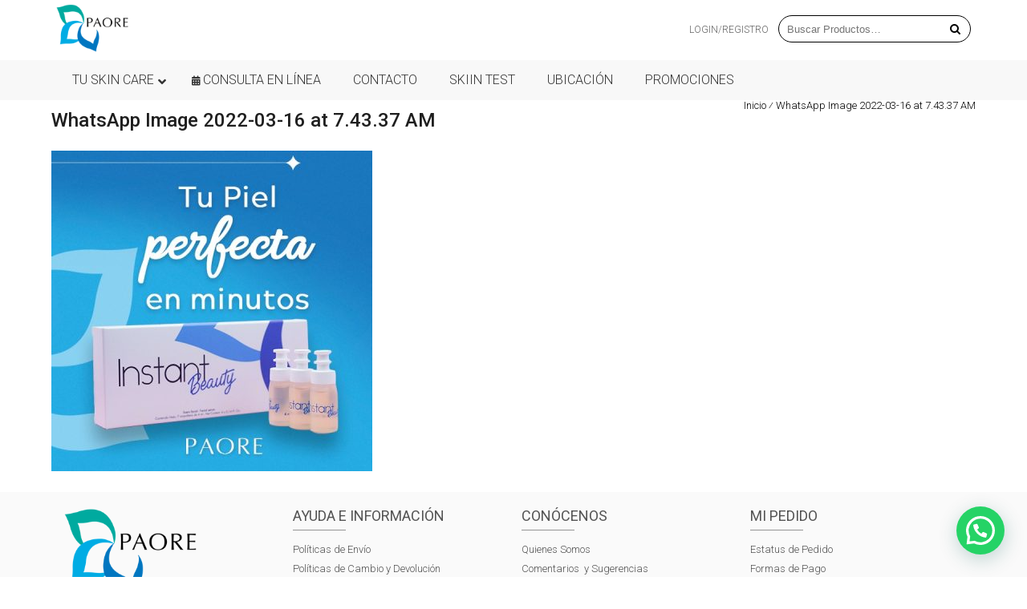

--- FILE ---
content_type: text/html; charset=UTF-8
request_url: https://paore.mx/?attachment_id=2728
body_size: 59340
content:
<!doctype html>
<html>
<head>
<meta charset="utf-8">
<meta name="viewport" content="width=device-width, initial-scale=1"/>

<meta name='robots' content='index, follow, max-image-preview:large, max-snippet:-1, max-video-preview:-1' />

	<!-- This site is optimized with the Yoast SEO plugin v25.6 - https://yoast.com/wordpress/plugins/seo/ -->
	<link rel="canonical" href="https://paore.mx/" />
	<meta property="og:locale" content="es_ES" />
	<meta property="og:type" content="article" />
	<meta property="og:title" content="WhatsApp Image 2022-03-16 at 7.43.37 AM - Paore Skin Care" />
	<meta property="og:url" content="https://paore.mx/" />
	<meta property="og:site_name" content="Paore Skin Care" />
	<meta property="og:image" content="https://paore.mx" />
	<meta property="og:image:width" content="600" />
	<meta property="og:image:height" content="600" />
	<meta property="og:image:type" content="image/jpeg" />
	<meta name="twitter:card" content="summary_large_image" />
	<script type="application/ld+json" class="yoast-schema-graph">{"@context":"https://schema.org","@graph":[{"@type":"WebPage","@id":"https://paore.mx/","url":"https://paore.mx/","name":"WhatsApp Image 2022-03-16 at 7.43.37 AM - Paore Skin Care","isPartOf":{"@id":"https://paore.mx/#website"},"primaryImageOfPage":{"@id":"https://paore.mx/#primaryimage"},"image":{"@id":"https://paore.mx/#primaryimage"},"thumbnailUrl":"https://paore.mx/wp-content/uploads/2022/03/WhatsApp-Image-2022-03-16-at-7.43.37-AM.jpeg","datePublished":"2022-03-16T15:57:36+00:00","breadcrumb":{"@id":"https://paore.mx/#breadcrumb"},"inLanguage":"es","potentialAction":[{"@type":"ReadAction","target":["https://paore.mx/"]}]},{"@type":"ImageObject","inLanguage":"es","@id":"https://paore.mx/#primaryimage","url":"https://paore.mx/wp-content/uploads/2022/03/WhatsApp-Image-2022-03-16-at-7.43.37-AM.jpeg","contentUrl":"https://paore.mx/wp-content/uploads/2022/03/WhatsApp-Image-2022-03-16-at-7.43.37-AM.jpeg","width":600,"height":600},{"@type":"BreadcrumbList","@id":"https://paore.mx/#breadcrumb","itemListElement":[{"@type":"ListItem","position":1,"name":"Portada","item":"https://paore.mx/"},{"@type":"ListItem","position":2,"name":"Instant Beauty","item":"https://paore.mx/tienda/instant-beauty/"},{"@type":"ListItem","position":3,"name":"WhatsApp Image 2022-03-16 at 7.43.37 AM"}]},{"@type":"WebSite","@id":"https://paore.mx/#website","url":"https://paore.mx/","name":"Paore Skin Care","description":"Tienda dermatologica Monterrey","publisher":{"@id":"https://paore.mx/#organization"},"potentialAction":[{"@type":"SearchAction","target":{"@type":"EntryPoint","urlTemplate":"https://paore.mx/?s={search_term_string}"},"query-input":{"@type":"PropertyValueSpecification","valueRequired":true,"valueName":"search_term_string"}}],"inLanguage":"es"},{"@type":"Organization","@id":"https://paore.mx/#organization","name":"Paore Skin Care","url":"https://paore.mx/","logo":{"@type":"ImageObject","inLanguage":"es","@id":"https://paore.mx/#/schema/logo/image/","url":"https://paore.mx/wp-content/uploads/2020/04/logo.png","contentUrl":"https://paore.mx/wp-content/uploads/2020/04/logo.png","width":240,"height":160,"caption":"Paore Skin Care"},"image":{"@id":"https://paore.mx/#/schema/logo/image/"}}]}</script>
	<!-- / Yoast SEO plugin. -->


<link rel='dns-prefetch' href='//www.googletagmanager.com' />
<link rel='dns-prefetch' href='//maps.googleapis.com' />
<link rel='dns-prefetch' href='//fonts.googleapis.com' />
<link rel='stylesheet' id='wdp_cart-summary-css' href='https://paore.mx/wp-content/plugins/advanced-dynamic-pricing-for-woocommerce/BaseVersion/assets/css/cart-summary.css?ver=4.11.0' type='text/css' media='all' />
<link rel='stylesheet' id='wp-block-library-css' href='https://paore.mx/wp-includes/css/dist/block-library/style.min.css?ver=ff3a9291537f60fce068d4091ef6274f' type='text/css' media='all' />
<style id='joinchat-button-style-inline-css' type='text/css'>
.wp-block-joinchat-button{border:none!important;text-align:center}.wp-block-joinchat-button figure{display:table;margin:0 auto;padding:0}.wp-block-joinchat-button figcaption{font:normal normal 400 .6em/2em var(--wp--preset--font-family--system-font,sans-serif);margin:0;padding:0}.wp-block-joinchat-button .joinchat-button__qr{background-color:#fff;border:6px solid #25d366;border-radius:30px;box-sizing:content-box;display:block;height:200px;margin:auto;overflow:hidden;padding:10px;width:200px}.wp-block-joinchat-button .joinchat-button__qr canvas,.wp-block-joinchat-button .joinchat-button__qr img{display:block;margin:auto}.wp-block-joinchat-button .joinchat-button__link{align-items:center;background-color:#25d366;border:6px solid #25d366;border-radius:30px;display:inline-flex;flex-flow:row nowrap;justify-content:center;line-height:1.25em;margin:0 auto;text-decoration:none}.wp-block-joinchat-button .joinchat-button__link:before{background:transparent var(--joinchat-ico) no-repeat center;background-size:100%;content:"";display:block;height:1.5em;margin:-.75em .75em -.75em 0;width:1.5em}.wp-block-joinchat-button figure+.joinchat-button__link{margin-top:10px}@media (orientation:landscape)and (min-height:481px),(orientation:portrait)and (min-width:481px){.wp-block-joinchat-button.joinchat-button--qr-only figure+.joinchat-button__link{display:none}}@media (max-width:480px),(orientation:landscape)and (max-height:480px){.wp-block-joinchat-button figure{display:none}}

</style>
<style id='classic-theme-styles-inline-css' type='text/css'>
/*! This file is auto-generated */
.wp-block-button__link{color:#fff;background-color:#32373c;border-radius:9999px;box-shadow:none;text-decoration:none;padding:calc(.667em + 2px) calc(1.333em + 2px);font-size:1.125em}.wp-block-file__button{background:#32373c;color:#fff;text-decoration:none}
</style>
<style id='global-styles-inline-css' type='text/css'>
:root{--wp--preset--aspect-ratio--square: 1;--wp--preset--aspect-ratio--4-3: 4/3;--wp--preset--aspect-ratio--3-4: 3/4;--wp--preset--aspect-ratio--3-2: 3/2;--wp--preset--aspect-ratio--2-3: 2/3;--wp--preset--aspect-ratio--16-9: 16/9;--wp--preset--aspect-ratio--9-16: 9/16;--wp--preset--color--black: #000000;--wp--preset--color--cyan-bluish-gray: #abb8c3;--wp--preset--color--white: #ffffff;--wp--preset--color--pale-pink: #f78da7;--wp--preset--color--vivid-red: #cf2e2e;--wp--preset--color--luminous-vivid-orange: #ff6900;--wp--preset--color--luminous-vivid-amber: #fcb900;--wp--preset--color--light-green-cyan: #7bdcb5;--wp--preset--color--vivid-green-cyan: #00d084;--wp--preset--color--pale-cyan-blue: #8ed1fc;--wp--preset--color--vivid-cyan-blue: #0693e3;--wp--preset--color--vivid-purple: #9b51e0;--wp--preset--color--color-1: #00ace4;--wp--preset--color--color-2: #0076c0;--wp--preset--color--color-3: #00aa9f;--wp--preset--color--color-4: #000000;--wp--preset--gradient--vivid-cyan-blue-to-vivid-purple: linear-gradient(135deg,rgba(6,147,227,1) 0%,rgb(155,81,224) 100%);--wp--preset--gradient--light-green-cyan-to-vivid-green-cyan: linear-gradient(135deg,rgb(122,220,180) 0%,rgb(0,208,130) 100%);--wp--preset--gradient--luminous-vivid-amber-to-luminous-vivid-orange: linear-gradient(135deg,rgba(252,185,0,1) 0%,rgba(255,105,0,1) 100%);--wp--preset--gradient--luminous-vivid-orange-to-vivid-red: linear-gradient(135deg,rgba(255,105,0,1) 0%,rgb(207,46,46) 100%);--wp--preset--gradient--very-light-gray-to-cyan-bluish-gray: linear-gradient(135deg,rgb(238,238,238) 0%,rgb(169,184,195) 100%);--wp--preset--gradient--cool-to-warm-spectrum: linear-gradient(135deg,rgb(74,234,220) 0%,rgb(151,120,209) 20%,rgb(207,42,186) 40%,rgb(238,44,130) 60%,rgb(251,105,98) 80%,rgb(254,248,76) 100%);--wp--preset--gradient--blush-light-purple: linear-gradient(135deg,rgb(255,206,236) 0%,rgb(152,150,240) 100%);--wp--preset--gradient--blush-bordeaux: linear-gradient(135deg,rgb(254,205,165) 0%,rgb(254,45,45) 50%,rgb(107,0,62) 100%);--wp--preset--gradient--luminous-dusk: linear-gradient(135deg,rgb(255,203,112) 0%,rgb(199,81,192) 50%,rgb(65,88,208) 100%);--wp--preset--gradient--pale-ocean: linear-gradient(135deg,rgb(255,245,203) 0%,rgb(182,227,212) 50%,rgb(51,167,181) 100%);--wp--preset--gradient--electric-grass: linear-gradient(135deg,rgb(202,248,128) 0%,rgb(113,206,126) 100%);--wp--preset--gradient--midnight: linear-gradient(135deg,rgb(2,3,129) 0%,rgb(40,116,252) 100%);--wp--preset--font-size--small: 13px;--wp--preset--font-size--medium: 20px;--wp--preset--font-size--large: 36px;--wp--preset--font-size--x-large: 42px;--wp--preset--spacing--20: 0.44rem;--wp--preset--spacing--30: 0.67rem;--wp--preset--spacing--40: 1rem;--wp--preset--spacing--50: 1.5rem;--wp--preset--spacing--60: 2.25rem;--wp--preset--spacing--70: 3.38rem;--wp--preset--spacing--80: 5.06rem;--wp--preset--shadow--natural: 6px 6px 9px rgba(0, 0, 0, 0.2);--wp--preset--shadow--deep: 12px 12px 50px rgba(0, 0, 0, 0.4);--wp--preset--shadow--sharp: 6px 6px 0px rgba(0, 0, 0, 0.2);--wp--preset--shadow--outlined: 6px 6px 0px -3px rgba(255, 255, 255, 1), 6px 6px rgba(0, 0, 0, 1);--wp--preset--shadow--crisp: 6px 6px 0px rgba(0, 0, 0, 1);}:where(.is-layout-flex){gap: 0.5em;}:where(.is-layout-grid){gap: 0.5em;}body .is-layout-flex{display: flex;}.is-layout-flex{flex-wrap: wrap;align-items: center;}.is-layout-flex > :is(*, div){margin: 0;}body .is-layout-grid{display: grid;}.is-layout-grid > :is(*, div){margin: 0;}:where(.wp-block-columns.is-layout-flex){gap: 2em;}:where(.wp-block-columns.is-layout-grid){gap: 2em;}:where(.wp-block-post-template.is-layout-flex){gap: 1.25em;}:where(.wp-block-post-template.is-layout-grid){gap: 1.25em;}.has-black-color{color: var(--wp--preset--color--black) !important;}.has-cyan-bluish-gray-color{color: var(--wp--preset--color--cyan-bluish-gray) !important;}.has-white-color{color: var(--wp--preset--color--white) !important;}.has-pale-pink-color{color: var(--wp--preset--color--pale-pink) !important;}.has-vivid-red-color{color: var(--wp--preset--color--vivid-red) !important;}.has-luminous-vivid-orange-color{color: var(--wp--preset--color--luminous-vivid-orange) !important;}.has-luminous-vivid-amber-color{color: var(--wp--preset--color--luminous-vivid-amber) !important;}.has-light-green-cyan-color{color: var(--wp--preset--color--light-green-cyan) !important;}.has-vivid-green-cyan-color{color: var(--wp--preset--color--vivid-green-cyan) !important;}.has-pale-cyan-blue-color{color: var(--wp--preset--color--pale-cyan-blue) !important;}.has-vivid-cyan-blue-color{color: var(--wp--preset--color--vivid-cyan-blue) !important;}.has-vivid-purple-color{color: var(--wp--preset--color--vivid-purple) !important;}.has-black-background-color{background-color: var(--wp--preset--color--black) !important;}.has-cyan-bluish-gray-background-color{background-color: var(--wp--preset--color--cyan-bluish-gray) !important;}.has-white-background-color{background-color: var(--wp--preset--color--white) !important;}.has-pale-pink-background-color{background-color: var(--wp--preset--color--pale-pink) !important;}.has-vivid-red-background-color{background-color: var(--wp--preset--color--vivid-red) !important;}.has-luminous-vivid-orange-background-color{background-color: var(--wp--preset--color--luminous-vivid-orange) !important;}.has-luminous-vivid-amber-background-color{background-color: var(--wp--preset--color--luminous-vivid-amber) !important;}.has-light-green-cyan-background-color{background-color: var(--wp--preset--color--light-green-cyan) !important;}.has-vivid-green-cyan-background-color{background-color: var(--wp--preset--color--vivid-green-cyan) !important;}.has-pale-cyan-blue-background-color{background-color: var(--wp--preset--color--pale-cyan-blue) !important;}.has-vivid-cyan-blue-background-color{background-color: var(--wp--preset--color--vivid-cyan-blue) !important;}.has-vivid-purple-background-color{background-color: var(--wp--preset--color--vivid-purple) !important;}.has-black-border-color{border-color: var(--wp--preset--color--black) !important;}.has-cyan-bluish-gray-border-color{border-color: var(--wp--preset--color--cyan-bluish-gray) !important;}.has-white-border-color{border-color: var(--wp--preset--color--white) !important;}.has-pale-pink-border-color{border-color: var(--wp--preset--color--pale-pink) !important;}.has-vivid-red-border-color{border-color: var(--wp--preset--color--vivid-red) !important;}.has-luminous-vivid-orange-border-color{border-color: var(--wp--preset--color--luminous-vivid-orange) !important;}.has-luminous-vivid-amber-border-color{border-color: var(--wp--preset--color--luminous-vivid-amber) !important;}.has-light-green-cyan-border-color{border-color: var(--wp--preset--color--light-green-cyan) !important;}.has-vivid-green-cyan-border-color{border-color: var(--wp--preset--color--vivid-green-cyan) !important;}.has-pale-cyan-blue-border-color{border-color: var(--wp--preset--color--pale-cyan-blue) !important;}.has-vivid-cyan-blue-border-color{border-color: var(--wp--preset--color--vivid-cyan-blue) !important;}.has-vivid-purple-border-color{border-color: var(--wp--preset--color--vivid-purple) !important;}.has-vivid-cyan-blue-to-vivid-purple-gradient-background{background: var(--wp--preset--gradient--vivid-cyan-blue-to-vivid-purple) !important;}.has-light-green-cyan-to-vivid-green-cyan-gradient-background{background: var(--wp--preset--gradient--light-green-cyan-to-vivid-green-cyan) !important;}.has-luminous-vivid-amber-to-luminous-vivid-orange-gradient-background{background: var(--wp--preset--gradient--luminous-vivid-amber-to-luminous-vivid-orange) !important;}.has-luminous-vivid-orange-to-vivid-red-gradient-background{background: var(--wp--preset--gradient--luminous-vivid-orange-to-vivid-red) !important;}.has-very-light-gray-to-cyan-bluish-gray-gradient-background{background: var(--wp--preset--gradient--very-light-gray-to-cyan-bluish-gray) !important;}.has-cool-to-warm-spectrum-gradient-background{background: var(--wp--preset--gradient--cool-to-warm-spectrum) !important;}.has-blush-light-purple-gradient-background{background: var(--wp--preset--gradient--blush-light-purple) !important;}.has-blush-bordeaux-gradient-background{background: var(--wp--preset--gradient--blush-bordeaux) !important;}.has-luminous-dusk-gradient-background{background: var(--wp--preset--gradient--luminous-dusk) !important;}.has-pale-ocean-gradient-background{background: var(--wp--preset--gradient--pale-ocean) !important;}.has-electric-grass-gradient-background{background: var(--wp--preset--gradient--electric-grass) !important;}.has-midnight-gradient-background{background: var(--wp--preset--gradient--midnight) !important;}.has-small-font-size{font-size: var(--wp--preset--font-size--small) !important;}.has-medium-font-size{font-size: var(--wp--preset--font-size--medium) !important;}.has-large-font-size{font-size: var(--wp--preset--font-size--large) !important;}.has-x-large-font-size{font-size: var(--wp--preset--font-size--x-large) !important;}
:where(.wp-block-post-template.is-layout-flex){gap: 1.25em;}:where(.wp-block-post-template.is-layout-grid){gap: 1.25em;}
:where(.wp-block-columns.is-layout-flex){gap: 2em;}:where(.wp-block-columns.is-layout-grid){gap: 2em;}
:root :where(.wp-block-pullquote){font-size: 1.5em;line-height: 1.6;}
</style>
<link rel='stylesheet' id='contact-form-7-css' href='https://paore.mx/wp-content/plugins/contact-form-7/includes/css/styles.css?ver=6.0.6' type='text/css' media='all' />
<style id='woocommerce-inline-inline-css' type='text/css'>
.woocommerce form .form-row .required { visibility: visible; }
</style>
<link rel='stylesheet' id='brands-styles-css' href='https://paore.mx/wp-content/plugins/woocommerce/assets/css/brands.css?ver=9.8.6' type='text/css' media='all' />
<link rel='stylesheet' id='css_style-css' href='https://paore.mx/wp-content/themes/paore/css/style.css?ver=1695154190' type='text/css' media='all' />
<link rel='stylesheet' id='css_font_awesome-css' href='https://paore.mx/wp-content/themes/paore/css/font-awesome.min.css?ver=ff3a9291537f60fce068d4091ef6274f' type='text/css' media='all' />
<link rel='stylesheet' id='css_animate-css' href='https://paore.mx/wp-content/themes/paore/css/animate.css?ver=ff3a9291537f60fce068d4091ef6274f' type='text/css' media='all' />
<link rel='stylesheet' id='css_woocommerce-css' href='https://paore.mx/wp-content/themes/paore/css/woocommerce.css?ver=1695681137' type='text/css' media='all' />
<link rel='stylesheet' id='google-fonts-css' href='https://fonts.googleapis.com/css?family=Roboto%3A300%2C400%2C500&#038;ver=1.0' type='text/css' media='all' />
<link rel='stylesheet' id='ubermenu-css' href='https://paore.mx/wp-content/plugins/ubermenu/pro/assets/css/ubermenu.min.css?ver=3.8.1' type='text/css' media='all' />
<link rel='stylesheet' id='ubermenu-minimal-css' href='https://paore.mx/wp-content/plugins/ubermenu/assets/css/skins/minimal.css?ver=ff3a9291537f60fce068d4091ef6274f' type='text/css' media='all' />
<link rel='stylesheet' id='ubermenu-font-awesome-core-css' href='https://paore.mx/wp-content/plugins/ubermenu/assets/fontawesome/css/fontawesome.min.css?ver=ff3a9291537f60fce068d4091ef6274f' type='text/css' media='all' />
<link rel='stylesheet' id='ubermenu-font-awesome-solid-css' href='https://paore.mx/wp-content/plugins/ubermenu/assets/fontawesome/css/solid.min.css?ver=ff3a9291537f60fce068d4091ef6274f' type='text/css' media='all' />
<link rel='stylesheet' id='wdp_pricing-table-css' href='https://paore.mx/wp-content/plugins/advanced-dynamic-pricing-for-woocommerce/BaseVersion/assets/css/pricing-table.css?ver=4.11.0' type='text/css' media='all' />
<link rel='stylesheet' id='wdp_deals-table-css' href='https://paore.mx/wp-content/plugins/advanced-dynamic-pricing-for-woocommerce/BaseVersion/assets/css/deals-table.css?ver=4.11.0' type='text/css' media='all' />
<script type="text/javascript" id="woocommerce-google-analytics-integration-gtag-js-after">
/* <![CDATA[ */
/* Google Analytics for WooCommerce (gtag.js) */
					window.dataLayer = window.dataLayer || [];
					function gtag(){dataLayer.push(arguments);}
					// Set up default consent state.
					for ( const mode of [{"analytics_storage":"denied","ad_storage":"denied","ad_user_data":"denied","ad_personalization":"denied","region":["AT","BE","BG","HR","CY","CZ","DK","EE","FI","FR","DE","GR","HU","IS","IE","IT","LV","LI","LT","LU","MT","NL","NO","PL","PT","RO","SK","SI","ES","SE","GB","CH"]}] || [] ) {
						gtag( "consent", "default", { "wait_for_update": 500, ...mode } );
					}
					gtag("js", new Date());
					gtag("set", "developer_id.dOGY3NW", true);
					gtag("config", "G-DMVGQ9C8EZ", {"track_404":true,"allow_google_signals":true,"logged_in":false,"linker":{"domains":[],"allow_incoming":false},"custom_map":{"dimension1":"logged_in"}});
/* ]]> */
</script>
<script type="text/javascript" src="https://paore.mx/wp-includes/js/jquery/jquery.min.js?ver=3.7.1" id="jquery-core-js"></script>
<script type="text/javascript" src="https://paore.mx/wp-includes/js/jquery/jquery-migrate.min.js?ver=3.4.1" id="jquery-migrate-js"></script>
<script type="text/javascript" src="https://paore.mx/wp-content/plugins/woocommerce/assets/js/jquery-blockui/jquery.blockUI.min.js?ver=2.7.0-wc.9.8.6" id="jquery-blockui-js" defer="defer" data-wp-strategy="defer"></script>
<script type="text/javascript" id="wc-add-to-cart-js-extra">
/* <![CDATA[ */
var wc_add_to_cart_params = {"ajax_url":"\/wp-admin\/admin-ajax.php","wc_ajax_url":"\/?wc-ajax=%%endpoint%%","i18n_view_cart":"Ver carrito","cart_url":"https:\/\/paore.mx\/carro\/","is_cart":"","cart_redirect_after_add":"yes"};
/* ]]> */
</script>
<script type="text/javascript" src="https://paore.mx/wp-content/plugins/woocommerce/assets/js/frontend/add-to-cart.min.js?ver=9.8.6" id="wc-add-to-cart-js" defer="defer" data-wp-strategy="defer"></script>
<script type="text/javascript" src="https://paore.mx/wp-content/plugins/woocommerce/assets/js/js-cookie/js.cookie.min.js?ver=2.1.4-wc.9.8.6" id="js-cookie-js" defer="defer" data-wp-strategy="defer"></script>
<script type="text/javascript" id="woocommerce-js-extra">
/* <![CDATA[ */
var woocommerce_params = {"ajax_url":"\/wp-admin\/admin-ajax.php","wc_ajax_url":"\/?wc-ajax=%%endpoint%%","i18n_password_show":"Mostrar contrase\u00f1a","i18n_password_hide":"Ocultar contrase\u00f1a"};
/* ]]> */
</script>
<script type="text/javascript" src="https://paore.mx/wp-content/plugins/woocommerce/assets/js/frontend/woocommerce.min.js?ver=9.8.6" id="woocommerce-js" defer="defer" data-wp-strategy="defer"></script>
<link rel="https://api.w.org/" href="https://paore.mx/wp-json/" /><link rel="alternate" title="JSON" type="application/json" href="https://paore.mx/wp-json/wp/v2/media/2728" /><link rel="alternate" title="oEmbed (JSON)" type="application/json+oembed" href="https://paore.mx/wp-json/oembed/1.0/embed?url=https%3A%2F%2Fpaore.mx%2F%3Fattachment_id%3D2728" />
<link rel="alternate" title="oEmbed (XML)" type="text/xml+oembed" href="https://paore.mx/wp-json/oembed/1.0/embed?url=https%3A%2F%2Fpaore.mx%2F%3Fattachment_id%3D2728&#038;format=xml" />
<style id="ubermenu-custom-generated-css">
/** Font Awesome 4 Compatibility **/
.fa{font-style:normal;font-variant:normal;font-weight:normal;font-family:FontAwesome;}

/** UberMenu Custom Menu Styles (Customizer) **/
/* main */
 .ubermenu-main .ubermenu-item-level-0 > .ubermenu-target { font-size:16px; text-transform:uppercase; }
 .ubermenu-main .ubermenu-nav .ubermenu-item.ubermenu-item-level-0 > .ubermenu-target { font-weight:300; }
 .ubermenu.ubermenu-main .ubermenu-item-normal > .ubermenu-target:hover, .ubermenu.ubermenu-main .ubermenu-item-normal.ubermenu-active > .ubermenu-target { color:#00ace4; }
 .ubermenu-main .ubermenu-item-normal > .ubermenu-target { font-size:16px; font-weight:300; }


/* Status: Loaded from Transient */

</style>	<noscript><style>.woocommerce-product-gallery{ opacity: 1 !important; }</style></noscript>
	        <style type="text/css">
            .wdp_bulk_table_content .wdp_pricing_table_caption { color: #6d6d6d ! important} .wdp_bulk_table_content table thead td { color: #6d6d6d ! important} .wdp_bulk_table_content table thead td { background-color: #efefef ! important} .wdp_bulk_table_content table thead td { higlight_background_color-color: #efefef ! important} .wdp_bulk_table_content table thead td { higlight_text_color: #6d6d6d ! important} .wdp_bulk_table_content table tbody td { color: #6d6d6d ! important} .wdp_bulk_table_content table tbody td { background-color: #ffffff ! important} .wdp_bulk_table_content .wdp_pricing_table_footer { color: #6d6d6d ! important}        </style>
        <link rel="icon" href="https://paore.mx/wp-content/uploads/2020/04/cropped-favicon-32x32.png" sizes="32x32" />
<link rel="icon" href="https://paore.mx/wp-content/uploads/2020/04/cropped-favicon-192x192.png" sizes="192x192" />
<link rel="apple-touch-icon" href="https://paore.mx/wp-content/uploads/2020/04/cropped-favicon-180x180.png" />
<meta name="msapplication-TileImage" content="https://paore.mx/wp-content/uploads/2020/04/cropped-favicon-270x270.png" />
</head>
<body>
<div id="preloader">
  <div id="status">
  </div>
</div>
<div class="wrappSearch"><div class="contentSearch">
<div class="search">
    <form role="search" method="get" id="searchform"  action="https://paore.mx/">
       <input type="text" placeholder="¿Qué es lo que buscas?" value="" name="s" />
       <button type="submit" class="fa fa-arrow-right" id="searchsubmit" value="Search"><svg aria-hidden="true" role="img" focusable="false" xmlns="http://www.w3.org/2000/svg" width="23" height="23" viewBox="0 0 23 23"><path d="M38.710696,48.0601792 L43,52.3494831 L41.3494831,54 L37.0601792,49.710696 C35.2632422,51.1481185 32.9839107,52.0076499 30.5038249,52.0076499 C24.7027226,52.0076499 20,47.3049272 20,41.5038249 C20,35.7027226 24.7027226,31 30.5038249,31 C36.3049272,31 41.0076499,35.7027226 41.0076499,41.5038249 C41.0076499,43.9839107 40.1481185,46.2632422 38.710696,48.0601792 Z M36.3875844,47.1716785 C37.8030221,45.7026647 38.6734666,43.7048964 38.6734666,41.5038249 C38.6734666,36.9918565 35.0157934,33.3341833 30.5038249,33.3341833 C25.9918565,33.3341833 22.3341833,36.9918565 22.3341833,41.5038249 C22.3341833,46.0157934 25.9918565,49.6734666 30.5038249,49.6734666 C32.7048964,49.6734666 34.7026647,48.8030221 36.1716785,47.3875844 C36.2023931,47.347638 36.2360451,47.3092237 36.2726343,47.2726343 C36.3092237,47.2360451 36.347638,47.2023931 36.3875844,47.1716785 Z" transform="translate(-20 -31)"></path></svg></button>
       <input type="hidden" name="post_type" value="post" /> 
       <input type="hidden" name="post_type" value="product"/>
    </form>
</div> 
</div></div>
<div class="wrapper wrap">
<header>
<div class="wrapper-content wrapper-content-logo">
<div class="container">
  <div class="menu-top-left">
    <ul>    
      <li><a href="#">Nosotros</a></li>        
      <li><a href="#">Productos</a></li>        
      <li><a href="#">Encuentra tu tienda</a></li>  
    </ul>
  </div>
  <div class="logo"> 
      <a href="https://paore.mx"><img src="https://paore.mx/wp-content/uploads/2020/04/logo.png" alt="PAORE Eccommerce" title="PAORE Eccommerce" /></a> 
    </div>
  <div class="menu-top-right">
    <ul>
        <li class="mi-carrito"><div class="texto-icono"><em class="fa fa-shopping-bag"></em><span>Carrito de Compra</span></div>
    <div class="list-cart-woo-widget">
      <div class="widget-sidebar"><h2>Carrito</h2><div class="widget_shopping_cart_content"></div></div>    </div>
    </li>
         
		   <li><a href="https://paore.mx/mi-cuenta/" id="mi-login"><em class="fa fa-user"></em><span>Login/Registro</span></a> </li> 
        
    <li class="WrapperOpenSearch">
    <div class="openSearch"><i><svg aria-hidden="true" role="img" focusable="false" xmlns="http://www.w3.org/2000/svg" width="23" height="23" viewBox="0 0 23 23"><path d="M38.710696,48.0601792 L43,52.3494831 L41.3494831,54 L37.0601792,49.710696 C35.2632422,51.1481185 32.9839107,52.0076499 30.5038249,52.0076499 C24.7027226,52.0076499 20,47.3049272 20,41.5038249 C20,35.7027226 24.7027226,31 30.5038249,31 C36.3049272,31 41.0076499,35.7027226 41.0076499,41.5038249 C41.0076499,43.9839107 40.1481185,46.2632422 38.710696,48.0601792 Z M36.3875844,47.1716785 C37.8030221,45.7026647 38.6734666,43.7048964 38.6734666,41.5038249 C38.6734666,36.9918565 35.0157934,33.3341833 30.5038249,33.3341833 C25.9918565,33.3341833 22.3341833,36.9918565 22.3341833,41.5038249 C22.3341833,46.0157934 25.9918565,49.6734666 30.5038249,49.6734666 C32.7048964,49.6734666 34.7026647,48.8030221 36.1716785,47.3875844 C36.2023931,47.347638 36.2360451,47.3092237 36.2726343,47.2726343 C36.3092237,47.2360451 36.347638,47.2023931 36.3875844,47.1716785 Z" transform="translate(-20 -31)"></path></svg></i></div> 
    </li>
    </ul>
     
  </div>
  </div>
</div>
<div class="wrapper-content">
<div class="container">
<div class="logo"> 
  <a href="https://paore.mx"><img src="https://paore.mx/wp-content/uploads/2020/04/logo.png" alt="PAORE Eccommerce" title="PAORE Eccommerce" /></a> </div>
<div class="top-right">
    <ul class="menu-top-right">
     
		   <li><a href="https://paore.mx/mi-cuenta/" id="mi-login"><em class="fa fa-user"></em><span>Login/Registro</span></a> </li> 
        
   
    </ul>
    <div class="search search-header">
    <form method="get" id="searchform" action="https://paore.mx/">
      <input type="text" placeholder="Buscar Productos…" value="" name="s" id="s" />
      <input type="hidden" name="post_type" value="product">
      <input type="hidden" name="post_type" value="post" /> 
        <input type="hidden" name="post_type" value="page" /> 
     <button type="submit" class="fa fa-search" id="searchsubmit"></button>
    </form>
    </div> 
  </div>

</div>
  </div>
<div class="wrapper-content wrapper-content-menu">

<div class="container">

        <div class="content-menu-uber">
        
<!-- UberMenu [Configuration:main] [Theme Loc:principal] [Integration:api] -->
<a class="ubermenu-responsive-toggle ubermenu-responsive-toggle-main ubermenu-skin-minimal ubermenu-loc-principal ubermenu-responsive-toggle-content-align-left ubermenu-responsive-toggle-align-full " tabindex="0" data-ubermenu-target="ubermenu-main-181-principal-2"  ><i class="fas fa-bars" ></i>Menu</a><nav id="ubermenu-main-181-principal-2" class="ubermenu ubermenu-nojs ubermenu-main ubermenu-menu-181 ubermenu-loc-principal ubermenu-responsive ubermenu-responsive-default ubermenu-responsive-collapse ubermenu-horizontal ubermenu-transition-shift ubermenu-trigger-click ubermenu-skin-minimal  ubermenu-bar-align-full ubermenu-items-align-left ubermenu-bound ubermenu-disable-submenu-scroll ubermenu-sub-indicators ubermenu-retractors-responsive ubermenu-submenu-indicator-closes"><ul id="ubermenu-nav-main-181-principal" class="ubermenu-nav" data-title="Menu Principal"><li id="menu-item-2203" class="ubermenu-item ubermenu-item-type-custom ubermenu-item-object-custom ubermenu-item-has-children ubermenu-item-2203 ubermenu-item-level-0 ubermenu-column ubermenu-column-auto ubermenu-has-submenu-drop ubermenu-has-submenu-mega" ><a class="ubermenu-target ubermenu-item-layout-default ubermenu-item-layout-text_only" href="#" tabindex="0"><span class="ubermenu-target-title ubermenu-target-text">TU SKIN CARE</span><i class='ubermenu-sub-indicator fas fa-angle-down'></i></a><ul  class="ubermenu-submenu ubermenu-submenu-id-2203 ubermenu-submenu-type-mega ubermenu-submenu-drop ubermenu-submenu-align-full_width"  ><li class="ubermenu-autocolumn menu-item-2203-col-0 ubermenu-item-level-1 ubermenu-column ubermenu-column-1-4 ubermenu-has-submenu-stack ubermenu-item-type-column ubermenu-column-id-2203-col-0"><ul  class="ubermenu-submenu ubermenu-submenu-id-2203-col-0 ubermenu-submenu-type-stack"  ><li id="menu-item-6180" class="ubermenu-item ubermenu-item-type-taxonomy ubermenu-item-object-product_cat ubermenu-item-6180 ubermenu-item-auto ubermenu-item-normal ubermenu-item-level-2 ubermenu-column ubermenu-column-auto" ><a class="ubermenu-target ubermenu-item-layout-default ubermenu-item-layout-text_only" href="https://paore.mx/categoria-producto/accesorios/"><span class="ubermenu-target-title ubermenu-target-text">Accesorios</span></a></li><li id="menu-item-6181" class="ubermenu-item ubermenu-item-type-taxonomy ubermenu-item-object-product_cat ubermenu-item-6181 ubermenu-item-auto ubermenu-item-normal ubermenu-item-level-2 ubermenu-column ubermenu-column-auto" ><a class="ubermenu-target ubermenu-item-layout-default ubermenu-item-layout-text_only" href="https://paore.mx/categoria-producto/adios-a-las-manchas/"><span class="ubermenu-target-title ubermenu-target-text">Adiós a las manchas</span></a></li><li id="menu-item-6182" class="ubermenu-item ubermenu-item-type-taxonomy ubermenu-item-object-product_cat ubermenu-item-6182 ubermenu-item-auto ubermenu-item-normal ubermenu-item-level-2 ubermenu-column ubermenu-column-auto" ><a class="ubermenu-target ubermenu-item-layout-default ubermenu-item-layout-text_only" href="https://paore.mx/categoria-producto/anti-edad-30-40-anos/"><span class="ubermenu-target-title ubermenu-target-text">Anti edad 30-40 años</span></a></li><li id="menu-item-6183" class="ubermenu-item ubermenu-item-type-taxonomy ubermenu-item-object-product_cat ubermenu-item-6183 ubermenu-item-auto ubermenu-item-normal ubermenu-item-level-2 ubermenu-column ubermenu-column-auto" ><a class="ubermenu-target ubermenu-item-layout-default ubermenu-item-layout-text_only" href="https://paore.mx/categoria-producto/anticelulitico/"><span class="ubermenu-target-title ubermenu-target-text">Anticelulitico</span></a></li></ul></li><li class="ubermenu-autocolumn menu-item-2203-col-1 ubermenu-item-level-1 ubermenu-column ubermenu-column-1-4 ubermenu-has-submenu-stack ubermenu-item-type-column ubermenu-column-id-2203-col-1"><ul  class="ubermenu-submenu ubermenu-submenu-id-2203-col-1 ubermenu-submenu-type-stack"  ><li id="menu-item-6184" class="ubermenu-item ubermenu-item-type-taxonomy ubermenu-item-object-product_cat ubermenu-item-6184 ubermenu-item-auto ubermenu-item-normal ubermenu-item-level-2 ubermenu-column ubermenu-column-auto" ><a class="ubermenu-target ubermenu-item-layout-default ubermenu-item-layout-text_only" href="https://paore.mx/categoria-producto/basicos/"><span class="ubermenu-target-title ubermenu-target-text">Básicos</span></a></li><li id="menu-item-6185" class="ubermenu-item ubermenu-item-type-taxonomy ubermenu-item-object-product_cat ubermenu-item-6185 ubermenu-item-auto ubermenu-item-normal ubermenu-item-level-2 ubermenu-column ubermenu-column-auto" ><a class="ubermenu-target ubermenu-item-layout-default ubermenu-item-layout-text_only" href="https://paore.mx/categoria-producto/contorno-de-oojos/"><span class="ubermenu-target-title ubermenu-target-text">Contorno de ojos</span></a></li><li id="menu-item-6186" class="ubermenu-item ubermenu-item-type-taxonomy ubermenu-item-object-product_cat ubermenu-item-6186 ubermenu-item-auto ubermenu-item-normal ubermenu-item-level-2 ubermenu-column ubermenu-column-auto" ><a class="ubermenu-target ubermenu-item-layout-default ubermenu-item-layout-text_only" href="https://paore.mx/categoria-producto/cuidado-de-piel-grasa/"><span class="ubermenu-target-title ubermenu-target-text">Cuidado de piel grasa</span></a></li><li id="menu-item-6187" class="ubermenu-item ubermenu-item-type-taxonomy ubermenu-item-object-product_cat ubermenu-item-6187 ubermenu-item-auto ubermenu-item-normal ubermenu-item-level-2 ubermenu-column ubermenu-column-auto" ><a class="ubermenu-target ubermenu-item-layout-default ubermenu-item-layout-text_only" href="https://paore.mx/categoria-producto/cuidado-masculino/"><span class="ubermenu-target-title ubermenu-target-text">Cuidado masculino</span></a></li></ul></li><li class="ubermenu-autocolumn menu-item-2203-col-2 ubermenu-item-level-1 ubermenu-column ubermenu-column-1-4 ubermenu-has-submenu-stack ubermenu-item-type-column ubermenu-column-id-2203-col-2"><ul  class="ubermenu-submenu ubermenu-submenu-id-2203-col-2 ubermenu-submenu-type-stack"  ><li id="menu-item-6188" class="ubermenu-item ubermenu-item-type-taxonomy ubermenu-item-object-product_cat ubermenu-item-6188 ubermenu-item-auto ubermenu-item-normal ubermenu-item-level-2 ubermenu-column ubermenu-column-auto" ><a class="ubermenu-target ubermenu-item-layout-default ubermenu-item-layout-text_only" href="https://paore.mx/categoria-producto/dermocosmetica/"><span class="ubermenu-target-title ubermenu-target-text">Dermocosmética</span></a></li><li id="menu-item-6189" class="ubermenu-item ubermenu-item-type-taxonomy ubermenu-item-object-product_cat ubermenu-item-6189 ubermenu-item-auto ubermenu-item-normal ubermenu-item-level-2 ubermenu-column ubermenu-column-auto" ><a class="ubermenu-target ubermenu-item-layout-default ubermenu-item-layout-text_only" href="https://paore.mx/categoria-producto/necesidades-especiales/"><span class="ubermenu-target-title ubermenu-target-text">Necesidades especiales</span></a></li><li id="menu-item-6190" class="ubermenu-item ubermenu-item-type-taxonomy ubermenu-item-object-product_cat ubermenu-item-6190 ubermenu-item-auto ubermenu-item-normal ubermenu-item-level-2 ubermenu-column ubermenu-column-auto" ><a class="ubermenu-target ubermenu-item-layout-default ubermenu-item-layout-text_only" href="https://paore.mx/categoria-producto/piel-sensible/"><span class="ubermenu-target-title ubermenu-target-text">Piel sensible</span></a></li><li id="menu-item-6191" class="ubermenu-item ubermenu-item-type-taxonomy ubermenu-item-object-product_cat ubermenu-item-6191 ubermenu-item-auto ubermenu-item-normal ubermenu-item-level-2 ubermenu-column ubermenu-column-auto" ><a class="ubermenu-target ubermenu-item-layout-default ubermenu-item-layout-text_only" href="https://paore.mx/categoria-producto/prevencion-20-30-anos/"><span class="ubermenu-target-title ubermenu-target-text">Prevención 20-30 años</span></a></li></ul></li><li class="ubermenu-autocolumn menu-item-2203-col-3 ubermenu-item-level-1 ubermenu-column ubermenu-column-1-4 ubermenu-has-submenu-stack ubermenu-item-type-column ubermenu-column-id-2203-col-3"><ul  class="ubermenu-submenu ubermenu-submenu-id-2203-col-3 ubermenu-submenu-type-stack"  ><li id="menu-item-6192" class="ubermenu-item ubermenu-item-type-taxonomy ubermenu-item-object-product_cat ubermenu-item-6192 ubermenu-item-auto ubermenu-item-normal ubermenu-item-level-2 ubermenu-column ubermenu-column-auto" ><a class="ubermenu-target ubermenu-item-layout-default ubermenu-item-layout-text_only" href="https://paore.mx/categoria-producto/proteccion-solar/"><span class="ubermenu-target-title ubermenu-target-text">Protección solar</span></a></li><li id="menu-item-6193" class="ubermenu-item ubermenu-item-type-taxonomy ubermenu-item-object-product_cat ubermenu-item-6193 ubermenu-item-auto ubermenu-item-normal ubermenu-item-level-2 ubermenu-column ubermenu-column-auto" ><a class="ubermenu-target ubermenu-item-layout-default ubermenu-item-layout-text_only" href="https://paore.mx/categoria-producto/reafirmacion-corporal/"><span class="ubermenu-target-title ubermenu-target-text">Reafirmación corporal</span></a></li><li id="menu-item-6194" class="ubermenu-item ubermenu-item-type-taxonomy ubermenu-item-object-product_cat ubermenu-item-6194 ubermenu-item-auto ubermenu-item-normal ubermenu-item-level-2 ubermenu-column ubermenu-column-auto" ><a class="ubermenu-target ubermenu-item-layout-default ubermenu-item-layout-text_only" href="https://paore.mx/categoria-producto/reduccion-corporal/"><span class="ubermenu-target-title ubermenu-target-text">Reducción corporal</span></a></li><li id="menu-item-6195" class="ubermenu-item ubermenu-item-type-taxonomy ubermenu-item-object-product_cat ubermenu-item-6195 ubermenu-item-auto ubermenu-item-normal ubermenu-item-level-2 ubermenu-column ubermenu-column-auto" ><a class="ubermenu-target ubermenu-item-layout-default ubermenu-item-layout-text_only" href="https://paore.mx/categoria-producto/rejuvenecimiento-40-anos/"><span class="ubermenu-target-title ubermenu-target-text">Rejuvenecimiento 40+ años</span></a></li></ul></li></ul></li><li id="menu-item-2263" class="ubermenu-item ubermenu-item-type-custom ubermenu-item-object-custom ubermenu-item-2263 ubermenu-item-level-0 ubermenu-column ubermenu-column-auto" ><a class="ubermenu-target ubermenu-target-with-icon ubermenu-item-layout-default ubermenu-item-layout-icon_left" href="https://paore.mx/producto/consulta-en-linea/" tabindex="0"><i class="ubermenu-icon fas fa-calendar-alt" ></i><span class="ubermenu-target-title ubermenu-target-text">Consulta en Línea</span></a></li><li id="menu-item-2134" class="ubermenu-item ubermenu-item-type-post_type ubermenu-item-object-page ubermenu-item-2134 ubermenu-item-level-0 ubermenu-column ubermenu-column-auto" ><a class="ubermenu-target ubermenu-item-layout-default ubermenu-item-layout-text_only" href="https://paore.mx/contactoo/" tabindex="0"><span class="ubermenu-target-title ubermenu-target-text">Contacto</span></a></li><li id="menu-item-6207" class="ubermenu-item ubermenu-item-type-custom ubermenu-item-object-custom ubermenu-item-6207 ubermenu-item-level-0 ubermenu-column ubermenu-column-auto" ><a class="ubermenu-target ubermenu-item-layout-default ubermenu-item-layout-text_only" href="https://paore.mx/test/" tabindex="0"><span class="ubermenu-target-title ubermenu-target-text">SKIIN TEST</span></a></li><li id="menu-item-6228" class="ubermenu-item ubermenu-item-type-post_type ubermenu-item-object-page ubermenu-item-6228 ubermenu-item-level-0 ubermenu-column ubermenu-column-auto" ><a class="ubermenu-target ubermenu-item-layout-default ubermenu-item-layout-text_only" href="https://paore.mx/ubicacion/" tabindex="0"><span class="ubermenu-target-title ubermenu-target-text">Ubicación</span></a></li><li id="menu-item-6233" class="ubermenu-item ubermenu-item-type-taxonomy ubermenu-item-object-product_cat ubermenu-item-6233 ubermenu-item-level-0 ubermenu-column ubermenu-column-auto" ><a class="ubermenu-target ubermenu-item-layout-default ubermenu-item-layout-text_only" href="https://paore.mx/categoria-producto/promociones/" tabindex="0"><span class="ubermenu-target-title ubermenu-target-text">Promociones</span></a></li></ul></nav>
<!-- End UberMenu -->
        </div>
        
</div>
</div>
</header>

<div class="wrapper-content bg-white">
<div class="wrapper-content bg-title">
<div class="content">
 <div id="breadcrumbs">
					<a href="https://paore.mx" class="ico-inicio">Inicio</a> <span class="raquo">&frasl;</span>
				
									WhatsApp Image 2022-03-16 at 7.43.37 AM					</div> 


</div></div>
<div class="content loop">

<div class="page">
<h1>WhatsApp Image 2022-03-16 at 7.43.37 AM</h1>
 
<p class="attachment"><a href='https://paore.mx/wp-content/uploads/2022/03/WhatsApp-Image-2022-03-16-at-7.43.37-AM.jpeg'><img fetchpriority="high" decoding="async" width="400" height="400" src="https://paore.mx/wp-content/uploads/2022/03/WhatsApp-Image-2022-03-16-at-7.43.37-AM-400x400.jpeg" class="attachment-medium size-medium" alt="" srcset="https://paore.mx/wp-content/uploads/2022/03/WhatsApp-Image-2022-03-16-at-7.43.37-AM-400x400.jpeg 400w, https://paore.mx/wp-content/uploads/2022/03/WhatsApp-Image-2022-03-16-at-7.43.37-AM-300x300.jpeg 300w, https://paore.mx/wp-content/uploads/2022/03/WhatsApp-Image-2022-03-16-at-7.43.37-AM-100x100.jpeg 100w, https://paore.mx/wp-content/uploads/2022/03/WhatsApp-Image-2022-03-16-at-7.43.37-AM-220x220.jpeg 220w, https://paore.mx/wp-content/uploads/2022/03/WhatsApp-Image-2022-03-16-at-7.43.37-AM.jpeg 600w" sizes="(max-width: 400px) 100vw, 400px" /></a></p>


 </div> 


 </div> 
</div>

<footer>
<div class="wrapper-content footer">
<div class="container">
<div class="wrap-item-widget-footer">
    <div class="item-widget-footer item-widget-footer-1">
       <div class="wrap-widget-sidebar-footer">			<div class="textwidget"><p><img loading="lazy" decoding="async" class="alignnone wp-image-1911" src="https://paore.mx/wp-content/uploads/2020/04/logo.png" alt="" width="165" height="110" /></p>
</div>
		</div>    </div>
    <div class="item-widget-footer item-widget-footer-2">
       <div class="wrap-widget-sidebar-footer"><h2>AYUDA E INFORMACIÓN</h2>			<div class="textwidget"><ul>
<li><a href="https://paore.mx/politica-de-envio/">Políticas de Envío</a></li>
<li><a href="https://paore.mx/politicas-de-cambio-y-devolucion/">Políticas de Cambio y Devolución</a></li>
<li>
<p class="p1"><a href="https://paore.mx/politicas-de-garantia/">Políticas de Garantía </a></p>
</li>
<li><a href="https://paore.mx/preguntas-frecuentes/">Preguntas Frecuentes</a></li>
</ul>
</div>
		</div>    </div>
<div class="item-widget-footer-second">
    <div class="item-widget-footer item-widget-footer-3">
       <div class="wrap-widget-sidebar-footer"><h2>CONÓCENOS</h2>			<div class="textwidget"><ul>
<li><a href="https://paore.mx/quienes-somos/">Quienes Somos</a></li>
<li><a href="https://paore.mx/comentarios-y-sugerencias/">Comentarios  y Sugerencias</a></li>
<li><a href="https://paore.mx/ubicacion/">Visítanos en tienda</a></li>
</ul>
</div>
		</div>    </div>
    <div class="item-widget-footer item-widget-footer-4">
       <div class="wrap-widget-sidebar-footer"><h2>MI PEDIDO</h2>			<div class="textwidget"><ul>
<li><a href="https://paore.mx/estatus-de-pedido/">Estatus de Pedido</a></li>
<li><a href="https://paore.mx/formas-de-pago/">Formas de Pago</a></li>
<li><a href="https://paore.mx/solicitar-mi-factura/">Solicitar Mi Factura</a></li>
</ul>
<p>&nbsp;</p>
<p><strong>Redes Sociales<br />
</strong><div class="wrap-redes wrap-redes-default">  
 <div class="redes-sociales">
    <span class="texto-siguenos">Síguenos</span>
        <a href="https://www.facebook.com/Paore-112399283813325/" class="social-icofacebook" target="_blank" rel="noopener">
        <small>
        <svg preserveAspectRatio="none" aria-hidden="true" focusable="false" data-prefix="fab" data-icon="facebook-f" class="svg-inline--fa fa-facebook-f fa-w-10" role="img" xmlns="http://www.w3.org/2000/svg" viewBox="0 0 320 512"><path d="M279.14 288l14.22-92.66h-88.91v-60.13c0-25.35 12.42-50.06 52.24-50.06h40.42V6.26S260.43 0 225.36 0c-73.22 0-121.08 44.38-121.08 124.72v70.62H22.89V288h81.39v224h100.17V288z"></path></svg>
        </small>
        <span>Facebook</span>
    </a>
            <a href="http://instagram.com/paore.mx" class="social-icoinstagram" target="_blank" rel="noopener">
            <small>
            <svg preserveAspectRatio="none" aria-hidden="true" focusable="false" data-prefix="fab" data-icon="instagram" class="svg-inline--fa fa-instagram fa-w-14" role="img" xmlns="http://www.w3.org/2000/svg" viewBox="0 0 448 512"><path d="M224.1 141c-63.6 0-114.9 51.3-114.9 114.9s51.3 114.9 114.9 114.9S339 319.5 339 255.9 287.7 141 224.1 141zm0 189.6c-41.1 0-74.7-33.5-74.7-74.7s33.5-74.7 74.7-74.7 74.7 33.5 74.7 74.7-33.6 74.7-74.7 74.7zm146.4-194.3c0 14.9-12 26.8-26.8 26.8-14.9 0-26.8-12-26.8-26.8s12-26.8 26.8-26.8 26.8 12 26.8 26.8zm76.1 27.2c-1.7-35.9-9.9-67.7-36.2-93.9-26.2-26.2-58-34.4-93.9-36.2-37-2.1-147.9-2.1-184.9 0-35.8 1.7-67.6 9.9-93.9 36.1s-34.4 58-36.2 93.9c-2.1 37-2.1 147.9 0 184.9 1.7 35.9 9.9 67.7 36.2 93.9s58 34.4 93.9 36.2c37 2.1 147.9 2.1 184.9 0 35.9-1.7 67.7-9.9 93.9-36.2 26.2-26.2 34.4-58 36.2-93.9 2.1-37 2.1-147.8 0-184.8zM398.8 388c-7.8 19.6-22.9 34.7-42.6 42.6-29.5 11.7-99.5 9-132.1 9s-102.7 2.6-132.1-9c-19.6-7.8-34.7-22.9-42.6-42.6-11.7-29.5-9-99.5-9-132.1s-2.6-102.7 9-132.1c7.8-19.6 22.9-34.7 42.6-42.6 29.5-11.7 99.5-9 132.1-9s102.7-2.6 132.1 9c19.6 7.8 34.7 22.9 42.6 42.6 11.7 29.5 9 99.5 9 132.1s2.7 102.7-9 132.1z"></path></svg>
            </small>
            <span>Instagram</span>
        </a>
        </div> 
</div></p>
</div>
		</div>    </div>
</div>
</div>
<div class="metodos-de-pago"><img src="https://paore.mx/wp-content/uploads/2020/11/metodos-de-pago3.png" alt="Métodos de Pago" /></div>
</div>
</div>
<div class="wrapper-content wrap-derechos-reservados">
<div class="container">
<p class="derechos-reservados">PAORE®  - Todos los Derechos Reservados 2026 | 
Avenida Circuito Frida Kahlo #303, Corporativo Proser, Plaza Comercial Distrito Armida, Local -207, Segundo Piso, San pedro Garza García, N.L. |  <a href="https://paore.mx/aviso-de-privacidad/">Aviso de Privacidad</a>  | Designed by: <a href="http://bioxnet.com/" target="_blank">Bioxnet</a></p> 
</div>    
</div> 

</footer>
</div>
<!--end wrapper-->

<div class="joinchat joinchat--right" data-settings='{"telephone":"5218118001435","mobile_only":false,"button_delay":3,"whatsapp_web":true,"qr":true,"message_views":2,"message_delay":10,"message_badge":true,"message_send":"Hola *Paore Skin Care*. Necesito más información sobre WhatsApp Image 2022-03-16 at 7.43.37 AM https://paore.mx/","message_hash":"5b644357"}' hidden aria-hidden="false">
	<div class="joinchat__button" role="button" tabindex="0" aria-label="Abrir chat">
							</div>
			<div class="joinchat__badge">1</div>
				<div class="joinchat__qr"><div>Escanea el código</div></div>
				<div class="joinchat__chatbox" role="dialog" aria-labelledby="joinchat__label" aria-modal="true">
			<div class="joinchat__header">
				<div id="joinchat__label">
											<a href="https://join.chat/es/powered/?site=Paore%20Skin%20Care&#038;url=https%3A%2F%2Fpaore.mx" rel="nofollow noopener" target="_blank">
							Powered by <svg width="81" height="18" viewbox="0 0 1424 318"><title>Joinchat</title><path d="m171 7 6 2 3 3v5l-1 8a947 947 0 0 0-2 56v53l1 24v31c0 22-6 43-18 63-11 19-27 35-48 48s-44 18-69 18c-14 0-24-3-32-8-7-6-11-13-11-23a26 26 0 0 1 26-27c7 0 13 2 19 6l12 12 1 1a97 97 0 0 0 10 13c4 4 7 6 10 6 4 0 7-2 10-6l6-23v-1c2-12 3-28 3-48V76l-1-3-3-1h-1l-11-2c-2-1-3-3-3-7s1-6 3-7a434 434 0 0 0 90-49zm1205 43c4 0 6 1 6 3l3 36a1888 1888 0 0 0 34 0h1l3 2 1 8-1 8-3 1h-35v62c0 14 2 23 5 28 3 6 9 8 16 8l5-1 3-1c2 0 3 1 5 3s3 4 2 6c-4 10-11 19-22 27-10 8-22 12-36 12-16 0-28-5-37-15l-8-13v1h-1c-17 17-33 26-47 26-18 0-31-13-39-39-5 12-12 22-21 29s-19 10-31 10c-11 0-21-4-29-13-7-8-11-18-11-30 0-10 2-17 5-23s9-11 17-15c13-7 35-14 67-21h1v-11c0-11-2-19-5-26-4-6-8-9-14-9-3 0-5 1-5 4v1l-2 15c-2 11-6 19-11 24-6 6-14 8-23 8-5 0-9-1-13-4-3-3-5-8-5-13 0-11 9-22 26-33s38-17 60-17c41 0 62 15 62 46v58l1 11 2 8 2 3h4l5-3 1-1-1-13v-88l-3-2-12-1c-1 0-2-3-2-7s1-6 2-6c16-4 29-9 40-15 10-6 20-15 31-25 1-2 4-3 7-3zM290 88c28 0 50 7 67 22 17 14 25 34 25 58 0 26-9 46-27 61s-42 22-71 22c-28 0-50-7-67-22a73 73 0 0 1-25-58c0-26 9-46 27-61s42-22 71-22zm588 0c19 0 34 4 45 12 11 9 17 18 17 29 0 6-3 11-7 15s-10 6-17 6c-13 0-24-8-33-25-5-11-10-18-13-21s-6-5-9-5c-8 0-11 6-11 17a128 128 0 0 0 32 81c8 8 16 12 25 12 8 0 16-3 24-10 1-1 3 0 6 2 2 2 3 3 3 5-5 12-15 23-29 32s-30 13-48 13c-24 0-43-7-58-22a78 78 0 0 1-22-58c0-25 9-45 27-60s41-23 68-23zm-402-3 5 2 3 3-1 10a785 785 0 0 0-2 53v76c1 3 2 4 4 4l11 3 11-3c3 0 4-1 4-4v-82l-1-2-3-2-11-1-2-6c0-4 1-6 2-6a364 364 0 0 0 77-44l5 2 3 3v12a393 393 0 0 0-1 21c5-10 12-18 22-25 9-8 21-11 34-11 16 0 29 5 38 14 10 9 14 22 14 39v88c0 3 2 4 4 4l11 3c1 0 2 2 2 6 0 5-1 7-2 7h-1a932 932 0 0 1-49-2 462 462 0 0 0-48 2c-2 0-3-2-3-7 0-3 1-6 3-6l8-3 3-1 1-3v-62c0-14-2-24-6-29-4-6-12-9-22-9l-7 1v99l1 3 3 1 8 3h1l2 6c0 5-1 7-3 7a783 783 0 0 1-47-2 512 512 0 0 0-51 2h-1a895 895 0 0 1-49-2 500 500 0 0 0-50 2c-1 0-2-2-2-7 0-4 1-6 2-6l11-3c2 0 3-1 4-4v-82l-1-3-3-1-11-2c-1 0-2-2-2-6l2-6a380 380 0 0 0 80-44zm539-75 5 2 3 3-1 9a758 758 0 0 0-2 55v42h1c5-9 12-16 21-22 9-7 20-10 32-10 16 0 29 5 38 14 10 9 14 22 14 39v88c0 2 2 3 4 4l11 2c1 0 2 2 2 7 0 4-1 6-2 6h-1a937 937 0 0 1-49-2 466 466 0 0 0-48 2c-2 0-3-2-3-6s1-7 3-7l8-2 3-2 1-3v-61c0-14-2-24-6-29-4-6-12-9-22-9l-7 1v99l1 2 3 2 8 2h1c1 1 2 3 2 7s-1 6-3 6a788 788 0 0 1-47-2 517 517 0 0 0-51 2c-1 0-2-2-2-6 0-5 1-7 2-7l11-2c3-1 4-2 4-5V71l-1-3-3-1-11-2c-1 0-2-2-2-6l2-6a387 387 0 0 0 81-43zm-743 90c-8 0-12 7-12 20a266 266 0 0 0 33 116c3 3 6 4 9 4 8 0 12-6 12-20 0-17-4-38-11-65-8-27-15-44-22-50-3-4-6-5-9-5zm939 65c-6 0-9 4-9 13 0 8 2 16 7 22 5 7 10 10 15 10l6-2v-22c0-6-2-11-7-15-4-4-8-6-12-6zM451 0c10 0 18 3 25 10s10 16 10 26a35 35 0 0 1-35 36c-11 0-19-4-26-10-7-7-10-16-10-26s3-19 10-26 15-10 26-10zm297 249c9 0 16-3 22-8 6-6 9-12 9-20s-3-15-9-21-13-8-22-8-16 3-22 8-9 12-9 21 3 14 9 20 13 8 22 8z"/></svg>
						</a>
									</div>
				<div class="joinchat__close" role="button" tabindex="0" aria-label="Cerrar"></div>
			</div>
			<div class="joinchat__scroll">
				<div class="joinchat__content">
					<div class="joinchat__chat"><div class="joinchat__bubble">Hola &#x1f44b;<br>¿En qué podemos ayudarte?</div></div>
					<div class="joinchat__open" role="button" tabindex="0">
													<div class="joinchat__open__text">Abrir chat</div>
												<svg class="joinchat__open__icon" width="60" height="60" viewbox="0 0 400 400">
							<path class="joinchat__pa" d="M168.83 200.504H79.218L33.04 44.284a1 1 0 0 1 1.386-1.188L365.083 199.04a1 1 0 0 1 .003 1.808L34.432 357.903a1 1 0 0 1-1.388-1.187l29.42-99.427"/>
							<path class="joinchat__pb" d="M318.087 318.087c-52.982 52.982-132.708 62.922-195.725 29.82l-80.449 10.18 10.358-80.112C18.956 214.905 28.836 134.99 81.913 81.913c65.218-65.217 170.956-65.217 236.174 0 42.661 42.661 57.416 102.661 44.265 157.316"/>
						</svg>
					</div>
				</div>
			</div>
		</div>
	</div>
<link rel='stylesheet' id='wc-blocks-style-css' href='https://paore.mx/wp-content/plugins/woocommerce/assets/client/blocks/wc-blocks.css?ver=wc-9.8.6' type='text/css' media='all' />
<link rel='stylesheet' id='joinchat-css' href='https://paore.mx/wp-content/plugins/creame-whatsapp-me/public/css/joinchat.min.css?ver=6.0.10' type='text/css' media='all' />
<style id='joinchat-inline-css' type='text/css'>
.joinchat{--ch:142;--cs:70%;--cl:49%;--bw:1}
</style>
<script type="text/javascript" src="https://www.googletagmanager.com/gtag/js?id=G-DMVGQ9C8EZ" id="google-tag-manager-js" data-wp-strategy="async"></script>
<script type="text/javascript" src="https://paore.mx/wp-includes/js/dist/hooks.min.js?ver=2810c76e705dd1a53b18" id="wp-hooks-js"></script>
<script type="text/javascript" src="https://paore.mx/wp-includes/js/dist/i18n.min.js?ver=5e580eb46a90c2b997e6" id="wp-i18n-js"></script>
<script type="text/javascript" id="wp-i18n-js-after">
/* <![CDATA[ */
wp.i18n.setLocaleData( { 'text direction\u0004ltr': [ 'ltr' ] } );
/* ]]> */
</script>
<script type="text/javascript" src="https://paore.mx/wp-content/plugins/woocommerce-google-analytics-integration/assets/js/build/main.js?ver=50c6d17d67ef40d67991" id="woocommerce-google-analytics-integration-js"></script>
<script type="text/javascript" src="https://paore.mx/wp-content/plugins/contact-form-7/includes/swv/js/index.js?ver=6.0.6" id="swv-js"></script>
<script type="text/javascript" id="contact-form-7-js-translations">
/* <![CDATA[ */
( function( domain, translations ) {
	var localeData = translations.locale_data[ domain ] || translations.locale_data.messages;
	localeData[""].domain = domain;
	wp.i18n.setLocaleData( localeData, domain );
} )( "contact-form-7", {"translation-revision-date":"2025-04-10 13:48:55+0000","generator":"GlotPress\/4.0.1","domain":"messages","locale_data":{"messages":{"":{"domain":"messages","plural-forms":"nplurals=2; plural=n != 1;","lang":"es"},"This contact form is placed in the wrong place.":["Este formulario de contacto est\u00e1 situado en el lugar incorrecto."],"Error:":["Error:"]}},"comment":{"reference":"includes\/js\/index.js"}} );
/* ]]> */
</script>
<script type="text/javascript" id="contact-form-7-js-before">
/* <![CDATA[ */
var wpcf7 = {
    "api": {
        "root": "https:\/\/paore.mx\/wp-json\/",
        "namespace": "contact-form-7\/v1"
    }
};
/* ]]> */
</script>
<script type="text/javascript" src="https://paore.mx/wp-content/plugins/contact-form-7/includes/js/index.js?ver=6.0.6" id="contact-form-7-js"></script>
<script type="text/javascript" src="https://paore.mx/wp-content/themes/paore/js/plugins.js?ver=1" id="js_plugins-js"></script>
<script type="text/javascript" id="js_functions-js-extra">
/* <![CDATA[ */
var site = {"urlpermalink":"https:\/\/paore.mx\/?attachment_id=2728"};
/* ]]> */
</script>
<script type="text/javascript" src="https://paore.mx/wp-content/themes/paore/js/functions.js?ver=1694734755" id="js_functions-js"></script>
<script type="text/javascript" src="https://maps.googleapis.com/maps/api/js?v=3&amp;ver=ff3a9291537f60fce068d4091ef6274f" id="google-map-api-js"></script>
<script type="text/javascript" src="https://paore.mx/wp-content/plugins/creame-whatsapp-me/public/js/qr-creator.min.js?ver=1.0.0" id="joinchat-qr-js" defer="defer" data-wp-strategy="defer"></script>
<script type="text/javascript" src="https://paore.mx/wp-content/plugins/creame-whatsapp-me/public/js/joinchat.min.js?ver=6.0.10" id="joinchat-js" defer="defer" data-wp-strategy="defer"></script>
<script type="text/javascript" src="https://paore.mx/wp-content/plugins/woocommerce/assets/js/sourcebuster/sourcebuster.min.js?ver=9.8.6" id="sourcebuster-js-js"></script>
<script type="text/javascript" id="wc-order-attribution-js-extra">
/* <![CDATA[ */
var wc_order_attribution = {"params":{"lifetime":1.0000000000000000818030539140313095458623138256371021270751953125e-5,"session":30,"base64":false,"ajaxurl":"https:\/\/paore.mx\/wp-admin\/admin-ajax.php","prefix":"wc_order_attribution_","allowTracking":true},"fields":{"source_type":"current.typ","referrer":"current_add.rf","utm_campaign":"current.cmp","utm_source":"current.src","utm_medium":"current.mdm","utm_content":"current.cnt","utm_id":"current.id","utm_term":"current.trm","utm_source_platform":"current.plt","utm_creative_format":"current.fmt","utm_marketing_tactic":"current.tct","session_entry":"current_add.ep","session_start_time":"current_add.fd","session_pages":"session.pgs","session_count":"udata.vst","user_agent":"udata.uag"}};
/* ]]> */
</script>
<script type="text/javascript" src="https://paore.mx/wp-content/plugins/woocommerce/assets/js/frontend/order-attribution.min.js?ver=9.8.6" id="wc-order-attribution-js"></script>
<script type="text/javascript" src="https://www.google.com/recaptcha/api.js?render=6LfBT4oUAAAAADCkXw8_iYjCRRMf7t4SnkjJo72s&amp;ver=3.0" id="google-recaptcha-js"></script>
<script type="text/javascript" src="https://paore.mx/wp-includes/js/dist/vendor/wp-polyfill.min.js?ver=3.15.0" id="wp-polyfill-js"></script>
<script type="text/javascript" id="wpcf7-recaptcha-js-before">
/* <![CDATA[ */
var wpcf7_recaptcha = {
    "sitekey": "6LfBT4oUAAAAADCkXw8_iYjCRRMf7t4SnkjJo72s",
    "actions": {
        "homepage": "homepage",
        "contactform": "contactform"
    }
};
/* ]]> */
</script>
<script type="text/javascript" src="https://paore.mx/wp-content/plugins/contact-form-7/modules/recaptcha/index.js?ver=6.0.6" id="wpcf7-recaptcha-js"></script>
<script type="text/javascript" id="ubermenu-js-extra">
/* <![CDATA[ */
var ubermenu_data = {"remove_conflicts":"on","reposition_on_load":"off","intent_delay":"300","intent_interval":"100","intent_threshold":"7","scrollto_offset":"50","scrollto_duration":"1000","responsive_breakpoint":"959","accessible":"on","mobile_menu_collapse_on_navigate":"on","retractor_display_strategy":"responsive","touch_off_close":"on","submenu_indicator_close_mobile":"on","collapse_after_scroll":"on","v":"3.8.1","configurations":["main"],"ajax_url":"https:\/\/paore.mx\/wp-admin\/admin-ajax.php","plugin_url":"https:\/\/paore.mx\/wp-content\/plugins\/ubermenu\/","disable_mobile":"off","prefix_boost":"","use_core_svgs":"off","aria_role_navigation":"off","aria_nav_label":"off","aria_expanded":"off","aria_hidden":"off","aria_controls":"","aria_responsive_toggle":"off","icon_tag":"i","esc_close_mobile":"on","keyboard_submenu_trigger":"enter","theme_locations":{"principal":"Menu principal","secundario":"Menu Footer"}};
/* ]]> */
</script>
<script type="text/javascript" src="https://paore.mx/wp-content/plugins/ubermenu/assets/js/ubermenu.min.js?ver=3.8.1" id="ubermenu-js"></script>
<script type="text/javascript" id="wdp_deals-js-extra">
/* <![CDATA[ */
var script_data = {"ajaxurl":"https:\/\/paore.mx\/wp-admin\/admin-ajax.php","js_init_trigger":""};
/* ]]> */
</script>
<script type="text/javascript" src="https://paore.mx/wp-content/plugins/advanced-dynamic-pricing-for-woocommerce/BaseVersion/assets/js/frontend.js?ver=4.11.0" id="wdp_deals-js"></script>
<script type="text/javascript" id="wc-cart-fragments-js-extra">
/* <![CDATA[ */
var wc_cart_fragments_params = {"ajax_url":"\/wp-admin\/admin-ajax.php","wc_ajax_url":"\/?wc-ajax=%%endpoint%%","cart_hash_key":"wc_cart_hash_4d0388be96eb775fcecfa91a94399233","fragment_name":"wc_fragments_4d0388be96eb775fcecfa91a94399233","request_timeout":"5000"};
/* ]]> */
</script>
<script type="text/javascript" src="https://paore.mx/wp-content/plugins/woocommerce/assets/js/frontend/cart-fragments.min.js?ver=9.8.6" id="wc-cart-fragments-js" defer="defer" data-wp-strategy="defer"></script>
<script type="text/javascript" id="woocommerce-google-analytics-integration-data-js-after">
/* <![CDATA[ */
window.ga4w = { data: {"cart":{"items":[],"coupons":[],"totals":{"currency_code":"MXN","total_price":0,"currency_minor_unit":2}}}, settings: {"tracker_function_name":"gtag","events":["purchase","add_to_cart","remove_from_cart","view_item_list","select_content","view_item","begin_checkout"],"identifier":null} }; document.dispatchEvent(new Event("ga4w:ready"));
/* ]]> */
</script>
</body></html>

--- FILE ---
content_type: text/html; charset=utf-8
request_url: https://www.google.com/recaptcha/api2/anchor?ar=1&k=6LfBT4oUAAAAADCkXw8_iYjCRRMf7t4SnkjJo72s&co=aHR0cHM6Ly9wYW9yZS5teDo0NDM.&hl=en&v=N67nZn4AqZkNcbeMu4prBgzg&size=invisible&anchor-ms=20000&execute-ms=30000&cb=14jdazz26j8l
body_size: 48635
content:
<!DOCTYPE HTML><html dir="ltr" lang="en"><head><meta http-equiv="Content-Type" content="text/html; charset=UTF-8">
<meta http-equiv="X-UA-Compatible" content="IE=edge">
<title>reCAPTCHA</title>
<style type="text/css">
/* cyrillic-ext */
@font-face {
  font-family: 'Roboto';
  font-style: normal;
  font-weight: 400;
  font-stretch: 100%;
  src: url(//fonts.gstatic.com/s/roboto/v48/KFO7CnqEu92Fr1ME7kSn66aGLdTylUAMa3GUBHMdazTgWw.woff2) format('woff2');
  unicode-range: U+0460-052F, U+1C80-1C8A, U+20B4, U+2DE0-2DFF, U+A640-A69F, U+FE2E-FE2F;
}
/* cyrillic */
@font-face {
  font-family: 'Roboto';
  font-style: normal;
  font-weight: 400;
  font-stretch: 100%;
  src: url(//fonts.gstatic.com/s/roboto/v48/KFO7CnqEu92Fr1ME7kSn66aGLdTylUAMa3iUBHMdazTgWw.woff2) format('woff2');
  unicode-range: U+0301, U+0400-045F, U+0490-0491, U+04B0-04B1, U+2116;
}
/* greek-ext */
@font-face {
  font-family: 'Roboto';
  font-style: normal;
  font-weight: 400;
  font-stretch: 100%;
  src: url(//fonts.gstatic.com/s/roboto/v48/KFO7CnqEu92Fr1ME7kSn66aGLdTylUAMa3CUBHMdazTgWw.woff2) format('woff2');
  unicode-range: U+1F00-1FFF;
}
/* greek */
@font-face {
  font-family: 'Roboto';
  font-style: normal;
  font-weight: 400;
  font-stretch: 100%;
  src: url(//fonts.gstatic.com/s/roboto/v48/KFO7CnqEu92Fr1ME7kSn66aGLdTylUAMa3-UBHMdazTgWw.woff2) format('woff2');
  unicode-range: U+0370-0377, U+037A-037F, U+0384-038A, U+038C, U+038E-03A1, U+03A3-03FF;
}
/* math */
@font-face {
  font-family: 'Roboto';
  font-style: normal;
  font-weight: 400;
  font-stretch: 100%;
  src: url(//fonts.gstatic.com/s/roboto/v48/KFO7CnqEu92Fr1ME7kSn66aGLdTylUAMawCUBHMdazTgWw.woff2) format('woff2');
  unicode-range: U+0302-0303, U+0305, U+0307-0308, U+0310, U+0312, U+0315, U+031A, U+0326-0327, U+032C, U+032F-0330, U+0332-0333, U+0338, U+033A, U+0346, U+034D, U+0391-03A1, U+03A3-03A9, U+03B1-03C9, U+03D1, U+03D5-03D6, U+03F0-03F1, U+03F4-03F5, U+2016-2017, U+2034-2038, U+203C, U+2040, U+2043, U+2047, U+2050, U+2057, U+205F, U+2070-2071, U+2074-208E, U+2090-209C, U+20D0-20DC, U+20E1, U+20E5-20EF, U+2100-2112, U+2114-2115, U+2117-2121, U+2123-214F, U+2190, U+2192, U+2194-21AE, U+21B0-21E5, U+21F1-21F2, U+21F4-2211, U+2213-2214, U+2216-22FF, U+2308-230B, U+2310, U+2319, U+231C-2321, U+2336-237A, U+237C, U+2395, U+239B-23B7, U+23D0, U+23DC-23E1, U+2474-2475, U+25AF, U+25B3, U+25B7, U+25BD, U+25C1, U+25CA, U+25CC, U+25FB, U+266D-266F, U+27C0-27FF, U+2900-2AFF, U+2B0E-2B11, U+2B30-2B4C, U+2BFE, U+3030, U+FF5B, U+FF5D, U+1D400-1D7FF, U+1EE00-1EEFF;
}
/* symbols */
@font-face {
  font-family: 'Roboto';
  font-style: normal;
  font-weight: 400;
  font-stretch: 100%;
  src: url(//fonts.gstatic.com/s/roboto/v48/KFO7CnqEu92Fr1ME7kSn66aGLdTylUAMaxKUBHMdazTgWw.woff2) format('woff2');
  unicode-range: U+0001-000C, U+000E-001F, U+007F-009F, U+20DD-20E0, U+20E2-20E4, U+2150-218F, U+2190, U+2192, U+2194-2199, U+21AF, U+21E6-21F0, U+21F3, U+2218-2219, U+2299, U+22C4-22C6, U+2300-243F, U+2440-244A, U+2460-24FF, U+25A0-27BF, U+2800-28FF, U+2921-2922, U+2981, U+29BF, U+29EB, U+2B00-2BFF, U+4DC0-4DFF, U+FFF9-FFFB, U+10140-1018E, U+10190-1019C, U+101A0, U+101D0-101FD, U+102E0-102FB, U+10E60-10E7E, U+1D2C0-1D2D3, U+1D2E0-1D37F, U+1F000-1F0FF, U+1F100-1F1AD, U+1F1E6-1F1FF, U+1F30D-1F30F, U+1F315, U+1F31C, U+1F31E, U+1F320-1F32C, U+1F336, U+1F378, U+1F37D, U+1F382, U+1F393-1F39F, U+1F3A7-1F3A8, U+1F3AC-1F3AF, U+1F3C2, U+1F3C4-1F3C6, U+1F3CA-1F3CE, U+1F3D4-1F3E0, U+1F3ED, U+1F3F1-1F3F3, U+1F3F5-1F3F7, U+1F408, U+1F415, U+1F41F, U+1F426, U+1F43F, U+1F441-1F442, U+1F444, U+1F446-1F449, U+1F44C-1F44E, U+1F453, U+1F46A, U+1F47D, U+1F4A3, U+1F4B0, U+1F4B3, U+1F4B9, U+1F4BB, U+1F4BF, U+1F4C8-1F4CB, U+1F4D6, U+1F4DA, U+1F4DF, U+1F4E3-1F4E6, U+1F4EA-1F4ED, U+1F4F7, U+1F4F9-1F4FB, U+1F4FD-1F4FE, U+1F503, U+1F507-1F50B, U+1F50D, U+1F512-1F513, U+1F53E-1F54A, U+1F54F-1F5FA, U+1F610, U+1F650-1F67F, U+1F687, U+1F68D, U+1F691, U+1F694, U+1F698, U+1F6AD, U+1F6B2, U+1F6B9-1F6BA, U+1F6BC, U+1F6C6-1F6CF, U+1F6D3-1F6D7, U+1F6E0-1F6EA, U+1F6F0-1F6F3, U+1F6F7-1F6FC, U+1F700-1F7FF, U+1F800-1F80B, U+1F810-1F847, U+1F850-1F859, U+1F860-1F887, U+1F890-1F8AD, U+1F8B0-1F8BB, U+1F8C0-1F8C1, U+1F900-1F90B, U+1F93B, U+1F946, U+1F984, U+1F996, U+1F9E9, U+1FA00-1FA6F, U+1FA70-1FA7C, U+1FA80-1FA89, U+1FA8F-1FAC6, U+1FACE-1FADC, U+1FADF-1FAE9, U+1FAF0-1FAF8, U+1FB00-1FBFF;
}
/* vietnamese */
@font-face {
  font-family: 'Roboto';
  font-style: normal;
  font-weight: 400;
  font-stretch: 100%;
  src: url(//fonts.gstatic.com/s/roboto/v48/KFO7CnqEu92Fr1ME7kSn66aGLdTylUAMa3OUBHMdazTgWw.woff2) format('woff2');
  unicode-range: U+0102-0103, U+0110-0111, U+0128-0129, U+0168-0169, U+01A0-01A1, U+01AF-01B0, U+0300-0301, U+0303-0304, U+0308-0309, U+0323, U+0329, U+1EA0-1EF9, U+20AB;
}
/* latin-ext */
@font-face {
  font-family: 'Roboto';
  font-style: normal;
  font-weight: 400;
  font-stretch: 100%;
  src: url(//fonts.gstatic.com/s/roboto/v48/KFO7CnqEu92Fr1ME7kSn66aGLdTylUAMa3KUBHMdazTgWw.woff2) format('woff2');
  unicode-range: U+0100-02BA, U+02BD-02C5, U+02C7-02CC, U+02CE-02D7, U+02DD-02FF, U+0304, U+0308, U+0329, U+1D00-1DBF, U+1E00-1E9F, U+1EF2-1EFF, U+2020, U+20A0-20AB, U+20AD-20C0, U+2113, U+2C60-2C7F, U+A720-A7FF;
}
/* latin */
@font-face {
  font-family: 'Roboto';
  font-style: normal;
  font-weight: 400;
  font-stretch: 100%;
  src: url(//fonts.gstatic.com/s/roboto/v48/KFO7CnqEu92Fr1ME7kSn66aGLdTylUAMa3yUBHMdazQ.woff2) format('woff2');
  unicode-range: U+0000-00FF, U+0131, U+0152-0153, U+02BB-02BC, U+02C6, U+02DA, U+02DC, U+0304, U+0308, U+0329, U+2000-206F, U+20AC, U+2122, U+2191, U+2193, U+2212, U+2215, U+FEFF, U+FFFD;
}
/* cyrillic-ext */
@font-face {
  font-family: 'Roboto';
  font-style: normal;
  font-weight: 500;
  font-stretch: 100%;
  src: url(//fonts.gstatic.com/s/roboto/v48/KFO7CnqEu92Fr1ME7kSn66aGLdTylUAMa3GUBHMdazTgWw.woff2) format('woff2');
  unicode-range: U+0460-052F, U+1C80-1C8A, U+20B4, U+2DE0-2DFF, U+A640-A69F, U+FE2E-FE2F;
}
/* cyrillic */
@font-face {
  font-family: 'Roboto';
  font-style: normal;
  font-weight: 500;
  font-stretch: 100%;
  src: url(//fonts.gstatic.com/s/roboto/v48/KFO7CnqEu92Fr1ME7kSn66aGLdTylUAMa3iUBHMdazTgWw.woff2) format('woff2');
  unicode-range: U+0301, U+0400-045F, U+0490-0491, U+04B0-04B1, U+2116;
}
/* greek-ext */
@font-face {
  font-family: 'Roboto';
  font-style: normal;
  font-weight: 500;
  font-stretch: 100%;
  src: url(//fonts.gstatic.com/s/roboto/v48/KFO7CnqEu92Fr1ME7kSn66aGLdTylUAMa3CUBHMdazTgWw.woff2) format('woff2');
  unicode-range: U+1F00-1FFF;
}
/* greek */
@font-face {
  font-family: 'Roboto';
  font-style: normal;
  font-weight: 500;
  font-stretch: 100%;
  src: url(//fonts.gstatic.com/s/roboto/v48/KFO7CnqEu92Fr1ME7kSn66aGLdTylUAMa3-UBHMdazTgWw.woff2) format('woff2');
  unicode-range: U+0370-0377, U+037A-037F, U+0384-038A, U+038C, U+038E-03A1, U+03A3-03FF;
}
/* math */
@font-face {
  font-family: 'Roboto';
  font-style: normal;
  font-weight: 500;
  font-stretch: 100%;
  src: url(//fonts.gstatic.com/s/roboto/v48/KFO7CnqEu92Fr1ME7kSn66aGLdTylUAMawCUBHMdazTgWw.woff2) format('woff2');
  unicode-range: U+0302-0303, U+0305, U+0307-0308, U+0310, U+0312, U+0315, U+031A, U+0326-0327, U+032C, U+032F-0330, U+0332-0333, U+0338, U+033A, U+0346, U+034D, U+0391-03A1, U+03A3-03A9, U+03B1-03C9, U+03D1, U+03D5-03D6, U+03F0-03F1, U+03F4-03F5, U+2016-2017, U+2034-2038, U+203C, U+2040, U+2043, U+2047, U+2050, U+2057, U+205F, U+2070-2071, U+2074-208E, U+2090-209C, U+20D0-20DC, U+20E1, U+20E5-20EF, U+2100-2112, U+2114-2115, U+2117-2121, U+2123-214F, U+2190, U+2192, U+2194-21AE, U+21B0-21E5, U+21F1-21F2, U+21F4-2211, U+2213-2214, U+2216-22FF, U+2308-230B, U+2310, U+2319, U+231C-2321, U+2336-237A, U+237C, U+2395, U+239B-23B7, U+23D0, U+23DC-23E1, U+2474-2475, U+25AF, U+25B3, U+25B7, U+25BD, U+25C1, U+25CA, U+25CC, U+25FB, U+266D-266F, U+27C0-27FF, U+2900-2AFF, U+2B0E-2B11, U+2B30-2B4C, U+2BFE, U+3030, U+FF5B, U+FF5D, U+1D400-1D7FF, U+1EE00-1EEFF;
}
/* symbols */
@font-face {
  font-family: 'Roboto';
  font-style: normal;
  font-weight: 500;
  font-stretch: 100%;
  src: url(//fonts.gstatic.com/s/roboto/v48/KFO7CnqEu92Fr1ME7kSn66aGLdTylUAMaxKUBHMdazTgWw.woff2) format('woff2');
  unicode-range: U+0001-000C, U+000E-001F, U+007F-009F, U+20DD-20E0, U+20E2-20E4, U+2150-218F, U+2190, U+2192, U+2194-2199, U+21AF, U+21E6-21F0, U+21F3, U+2218-2219, U+2299, U+22C4-22C6, U+2300-243F, U+2440-244A, U+2460-24FF, U+25A0-27BF, U+2800-28FF, U+2921-2922, U+2981, U+29BF, U+29EB, U+2B00-2BFF, U+4DC0-4DFF, U+FFF9-FFFB, U+10140-1018E, U+10190-1019C, U+101A0, U+101D0-101FD, U+102E0-102FB, U+10E60-10E7E, U+1D2C0-1D2D3, U+1D2E0-1D37F, U+1F000-1F0FF, U+1F100-1F1AD, U+1F1E6-1F1FF, U+1F30D-1F30F, U+1F315, U+1F31C, U+1F31E, U+1F320-1F32C, U+1F336, U+1F378, U+1F37D, U+1F382, U+1F393-1F39F, U+1F3A7-1F3A8, U+1F3AC-1F3AF, U+1F3C2, U+1F3C4-1F3C6, U+1F3CA-1F3CE, U+1F3D4-1F3E0, U+1F3ED, U+1F3F1-1F3F3, U+1F3F5-1F3F7, U+1F408, U+1F415, U+1F41F, U+1F426, U+1F43F, U+1F441-1F442, U+1F444, U+1F446-1F449, U+1F44C-1F44E, U+1F453, U+1F46A, U+1F47D, U+1F4A3, U+1F4B0, U+1F4B3, U+1F4B9, U+1F4BB, U+1F4BF, U+1F4C8-1F4CB, U+1F4D6, U+1F4DA, U+1F4DF, U+1F4E3-1F4E6, U+1F4EA-1F4ED, U+1F4F7, U+1F4F9-1F4FB, U+1F4FD-1F4FE, U+1F503, U+1F507-1F50B, U+1F50D, U+1F512-1F513, U+1F53E-1F54A, U+1F54F-1F5FA, U+1F610, U+1F650-1F67F, U+1F687, U+1F68D, U+1F691, U+1F694, U+1F698, U+1F6AD, U+1F6B2, U+1F6B9-1F6BA, U+1F6BC, U+1F6C6-1F6CF, U+1F6D3-1F6D7, U+1F6E0-1F6EA, U+1F6F0-1F6F3, U+1F6F7-1F6FC, U+1F700-1F7FF, U+1F800-1F80B, U+1F810-1F847, U+1F850-1F859, U+1F860-1F887, U+1F890-1F8AD, U+1F8B0-1F8BB, U+1F8C0-1F8C1, U+1F900-1F90B, U+1F93B, U+1F946, U+1F984, U+1F996, U+1F9E9, U+1FA00-1FA6F, U+1FA70-1FA7C, U+1FA80-1FA89, U+1FA8F-1FAC6, U+1FACE-1FADC, U+1FADF-1FAE9, U+1FAF0-1FAF8, U+1FB00-1FBFF;
}
/* vietnamese */
@font-face {
  font-family: 'Roboto';
  font-style: normal;
  font-weight: 500;
  font-stretch: 100%;
  src: url(//fonts.gstatic.com/s/roboto/v48/KFO7CnqEu92Fr1ME7kSn66aGLdTylUAMa3OUBHMdazTgWw.woff2) format('woff2');
  unicode-range: U+0102-0103, U+0110-0111, U+0128-0129, U+0168-0169, U+01A0-01A1, U+01AF-01B0, U+0300-0301, U+0303-0304, U+0308-0309, U+0323, U+0329, U+1EA0-1EF9, U+20AB;
}
/* latin-ext */
@font-face {
  font-family: 'Roboto';
  font-style: normal;
  font-weight: 500;
  font-stretch: 100%;
  src: url(//fonts.gstatic.com/s/roboto/v48/KFO7CnqEu92Fr1ME7kSn66aGLdTylUAMa3KUBHMdazTgWw.woff2) format('woff2');
  unicode-range: U+0100-02BA, U+02BD-02C5, U+02C7-02CC, U+02CE-02D7, U+02DD-02FF, U+0304, U+0308, U+0329, U+1D00-1DBF, U+1E00-1E9F, U+1EF2-1EFF, U+2020, U+20A0-20AB, U+20AD-20C0, U+2113, U+2C60-2C7F, U+A720-A7FF;
}
/* latin */
@font-face {
  font-family: 'Roboto';
  font-style: normal;
  font-weight: 500;
  font-stretch: 100%;
  src: url(//fonts.gstatic.com/s/roboto/v48/KFO7CnqEu92Fr1ME7kSn66aGLdTylUAMa3yUBHMdazQ.woff2) format('woff2');
  unicode-range: U+0000-00FF, U+0131, U+0152-0153, U+02BB-02BC, U+02C6, U+02DA, U+02DC, U+0304, U+0308, U+0329, U+2000-206F, U+20AC, U+2122, U+2191, U+2193, U+2212, U+2215, U+FEFF, U+FFFD;
}
/* cyrillic-ext */
@font-face {
  font-family: 'Roboto';
  font-style: normal;
  font-weight: 900;
  font-stretch: 100%;
  src: url(//fonts.gstatic.com/s/roboto/v48/KFO7CnqEu92Fr1ME7kSn66aGLdTylUAMa3GUBHMdazTgWw.woff2) format('woff2');
  unicode-range: U+0460-052F, U+1C80-1C8A, U+20B4, U+2DE0-2DFF, U+A640-A69F, U+FE2E-FE2F;
}
/* cyrillic */
@font-face {
  font-family: 'Roboto';
  font-style: normal;
  font-weight: 900;
  font-stretch: 100%;
  src: url(//fonts.gstatic.com/s/roboto/v48/KFO7CnqEu92Fr1ME7kSn66aGLdTylUAMa3iUBHMdazTgWw.woff2) format('woff2');
  unicode-range: U+0301, U+0400-045F, U+0490-0491, U+04B0-04B1, U+2116;
}
/* greek-ext */
@font-face {
  font-family: 'Roboto';
  font-style: normal;
  font-weight: 900;
  font-stretch: 100%;
  src: url(//fonts.gstatic.com/s/roboto/v48/KFO7CnqEu92Fr1ME7kSn66aGLdTylUAMa3CUBHMdazTgWw.woff2) format('woff2');
  unicode-range: U+1F00-1FFF;
}
/* greek */
@font-face {
  font-family: 'Roboto';
  font-style: normal;
  font-weight: 900;
  font-stretch: 100%;
  src: url(//fonts.gstatic.com/s/roboto/v48/KFO7CnqEu92Fr1ME7kSn66aGLdTylUAMa3-UBHMdazTgWw.woff2) format('woff2');
  unicode-range: U+0370-0377, U+037A-037F, U+0384-038A, U+038C, U+038E-03A1, U+03A3-03FF;
}
/* math */
@font-face {
  font-family: 'Roboto';
  font-style: normal;
  font-weight: 900;
  font-stretch: 100%;
  src: url(//fonts.gstatic.com/s/roboto/v48/KFO7CnqEu92Fr1ME7kSn66aGLdTylUAMawCUBHMdazTgWw.woff2) format('woff2');
  unicode-range: U+0302-0303, U+0305, U+0307-0308, U+0310, U+0312, U+0315, U+031A, U+0326-0327, U+032C, U+032F-0330, U+0332-0333, U+0338, U+033A, U+0346, U+034D, U+0391-03A1, U+03A3-03A9, U+03B1-03C9, U+03D1, U+03D5-03D6, U+03F0-03F1, U+03F4-03F5, U+2016-2017, U+2034-2038, U+203C, U+2040, U+2043, U+2047, U+2050, U+2057, U+205F, U+2070-2071, U+2074-208E, U+2090-209C, U+20D0-20DC, U+20E1, U+20E5-20EF, U+2100-2112, U+2114-2115, U+2117-2121, U+2123-214F, U+2190, U+2192, U+2194-21AE, U+21B0-21E5, U+21F1-21F2, U+21F4-2211, U+2213-2214, U+2216-22FF, U+2308-230B, U+2310, U+2319, U+231C-2321, U+2336-237A, U+237C, U+2395, U+239B-23B7, U+23D0, U+23DC-23E1, U+2474-2475, U+25AF, U+25B3, U+25B7, U+25BD, U+25C1, U+25CA, U+25CC, U+25FB, U+266D-266F, U+27C0-27FF, U+2900-2AFF, U+2B0E-2B11, U+2B30-2B4C, U+2BFE, U+3030, U+FF5B, U+FF5D, U+1D400-1D7FF, U+1EE00-1EEFF;
}
/* symbols */
@font-face {
  font-family: 'Roboto';
  font-style: normal;
  font-weight: 900;
  font-stretch: 100%;
  src: url(//fonts.gstatic.com/s/roboto/v48/KFO7CnqEu92Fr1ME7kSn66aGLdTylUAMaxKUBHMdazTgWw.woff2) format('woff2');
  unicode-range: U+0001-000C, U+000E-001F, U+007F-009F, U+20DD-20E0, U+20E2-20E4, U+2150-218F, U+2190, U+2192, U+2194-2199, U+21AF, U+21E6-21F0, U+21F3, U+2218-2219, U+2299, U+22C4-22C6, U+2300-243F, U+2440-244A, U+2460-24FF, U+25A0-27BF, U+2800-28FF, U+2921-2922, U+2981, U+29BF, U+29EB, U+2B00-2BFF, U+4DC0-4DFF, U+FFF9-FFFB, U+10140-1018E, U+10190-1019C, U+101A0, U+101D0-101FD, U+102E0-102FB, U+10E60-10E7E, U+1D2C0-1D2D3, U+1D2E0-1D37F, U+1F000-1F0FF, U+1F100-1F1AD, U+1F1E6-1F1FF, U+1F30D-1F30F, U+1F315, U+1F31C, U+1F31E, U+1F320-1F32C, U+1F336, U+1F378, U+1F37D, U+1F382, U+1F393-1F39F, U+1F3A7-1F3A8, U+1F3AC-1F3AF, U+1F3C2, U+1F3C4-1F3C6, U+1F3CA-1F3CE, U+1F3D4-1F3E0, U+1F3ED, U+1F3F1-1F3F3, U+1F3F5-1F3F7, U+1F408, U+1F415, U+1F41F, U+1F426, U+1F43F, U+1F441-1F442, U+1F444, U+1F446-1F449, U+1F44C-1F44E, U+1F453, U+1F46A, U+1F47D, U+1F4A3, U+1F4B0, U+1F4B3, U+1F4B9, U+1F4BB, U+1F4BF, U+1F4C8-1F4CB, U+1F4D6, U+1F4DA, U+1F4DF, U+1F4E3-1F4E6, U+1F4EA-1F4ED, U+1F4F7, U+1F4F9-1F4FB, U+1F4FD-1F4FE, U+1F503, U+1F507-1F50B, U+1F50D, U+1F512-1F513, U+1F53E-1F54A, U+1F54F-1F5FA, U+1F610, U+1F650-1F67F, U+1F687, U+1F68D, U+1F691, U+1F694, U+1F698, U+1F6AD, U+1F6B2, U+1F6B9-1F6BA, U+1F6BC, U+1F6C6-1F6CF, U+1F6D3-1F6D7, U+1F6E0-1F6EA, U+1F6F0-1F6F3, U+1F6F7-1F6FC, U+1F700-1F7FF, U+1F800-1F80B, U+1F810-1F847, U+1F850-1F859, U+1F860-1F887, U+1F890-1F8AD, U+1F8B0-1F8BB, U+1F8C0-1F8C1, U+1F900-1F90B, U+1F93B, U+1F946, U+1F984, U+1F996, U+1F9E9, U+1FA00-1FA6F, U+1FA70-1FA7C, U+1FA80-1FA89, U+1FA8F-1FAC6, U+1FACE-1FADC, U+1FADF-1FAE9, U+1FAF0-1FAF8, U+1FB00-1FBFF;
}
/* vietnamese */
@font-face {
  font-family: 'Roboto';
  font-style: normal;
  font-weight: 900;
  font-stretch: 100%;
  src: url(//fonts.gstatic.com/s/roboto/v48/KFO7CnqEu92Fr1ME7kSn66aGLdTylUAMa3OUBHMdazTgWw.woff2) format('woff2');
  unicode-range: U+0102-0103, U+0110-0111, U+0128-0129, U+0168-0169, U+01A0-01A1, U+01AF-01B0, U+0300-0301, U+0303-0304, U+0308-0309, U+0323, U+0329, U+1EA0-1EF9, U+20AB;
}
/* latin-ext */
@font-face {
  font-family: 'Roboto';
  font-style: normal;
  font-weight: 900;
  font-stretch: 100%;
  src: url(//fonts.gstatic.com/s/roboto/v48/KFO7CnqEu92Fr1ME7kSn66aGLdTylUAMa3KUBHMdazTgWw.woff2) format('woff2');
  unicode-range: U+0100-02BA, U+02BD-02C5, U+02C7-02CC, U+02CE-02D7, U+02DD-02FF, U+0304, U+0308, U+0329, U+1D00-1DBF, U+1E00-1E9F, U+1EF2-1EFF, U+2020, U+20A0-20AB, U+20AD-20C0, U+2113, U+2C60-2C7F, U+A720-A7FF;
}
/* latin */
@font-face {
  font-family: 'Roboto';
  font-style: normal;
  font-weight: 900;
  font-stretch: 100%;
  src: url(//fonts.gstatic.com/s/roboto/v48/KFO7CnqEu92Fr1ME7kSn66aGLdTylUAMa3yUBHMdazQ.woff2) format('woff2');
  unicode-range: U+0000-00FF, U+0131, U+0152-0153, U+02BB-02BC, U+02C6, U+02DA, U+02DC, U+0304, U+0308, U+0329, U+2000-206F, U+20AC, U+2122, U+2191, U+2193, U+2212, U+2215, U+FEFF, U+FFFD;
}

</style>
<link rel="stylesheet" type="text/css" href="https://www.gstatic.com/recaptcha/releases/N67nZn4AqZkNcbeMu4prBgzg/styles__ltr.css">
<script nonce="wvcCg6cKK07_RgfAIhUz6A" type="text/javascript">window['__recaptcha_api'] = 'https://www.google.com/recaptcha/api2/';</script>
<script type="text/javascript" src="https://www.gstatic.com/recaptcha/releases/N67nZn4AqZkNcbeMu4prBgzg/recaptcha__en.js" nonce="wvcCg6cKK07_RgfAIhUz6A">
      
    </script></head>
<body><div id="rc-anchor-alert" class="rc-anchor-alert"></div>
<input type="hidden" id="recaptcha-token" value="[base64]">
<script type="text/javascript" nonce="wvcCg6cKK07_RgfAIhUz6A">
      recaptcha.anchor.Main.init("[\x22ainput\x22,[\x22bgdata\x22,\x22\x22,\[base64]/[base64]/MjU1Ong/[base64]/[base64]/[base64]/[base64]/[base64]/[base64]/[base64]/[base64]/[base64]/[base64]/[base64]/[base64]/[base64]/[base64]/[base64]\\u003d\x22,\[base64]\x22,\[base64]/[base64]/Dnlh2RRc9dMOxw4JtwozDm1rDtMKGK8OlYMOnfVZhwoh9XTxmU0VLwpMVw6zDjsKuAsK+wpbDgHDCmMOCJMOgw4VHw4EPw6Q2fGJgeAvDgydycsKNwrFMZhTDoMOzcnhsw61xcMOyDMOkVAc6w6MMLMOCw4bCpsKMaR/CvcO7FHwew480UxpkQsKuwpfCklRzD8Oow6jCvMKWwqXDpgXCgcO1w4HDhMOifcOywpXDlcO9KsKOwrjDv8Ojw5AWR8Oxwrwxw77CkDxJwoocw4swwp4hSDjCiSNbw7w6cMOPTMO7Y8KFw45kDcKMeMK7w5rCg8OjRcKdw6XClRApfgTCqGnDiz/CtMKFwpFtwrk2wpESA8KpwqJ1w7JTHXzCi8OgwrPCqMOgwofDm8ONwoHDmWTCusKBw5Vcw5Akw67DmETCvSnCgAYkdcO2w6lDw7DDmhvDo3LCkTYRNUzDqX7Ds3Q3w7kaVUjCpsOrw7/Dj8O/[base64]/XDHDpjfCkDBUwrHDhcK+acOHw4hDw7rCisKgM2ogPcOdw7bCusKfRcOLZwbDl1U1YMKAw5/CnjZRw64iwpoQR0PDh8OYRB3DqmElXMO7w7ktV2LCtFHDrMKXw7PDkjjCmMKXw64TworDlw5CKEtKFnxUw5MFw7nCiibCnS/Dtk5ow65vAmMiJTTDsMOYFMKvw4UmATpkUQ/[base64]/[base64]/ClsOXRsKaw7IxasO/c8KcHcOWZMORw6bDmHXDq8KjL8KhWAfCmgDDgBIFwrt7w53DjkzDvi/Dr8KfScKtYBXDv8OgKMKVS8OhayHCnsO7wrDDpARMH8OfTcKqw5DCgGDDjMOvw47Dk8KSVsKbwpfCs8OCw6PCrw8mMMO2QcOAJFsLWsOtHxTDgxjCksOYf8KWQsKTwonCjsKvBzHClMKmwpLCkjxKw5DChU81VsO/QThyw4nDvhHDmsKJw7bCv8O4w4Y+M8OJwp/CrcKyUcOIwoU7wqPDqMKowoHCkcKLLgZrwr5GL2/DjnjCo1TClz/DshzDrsOeXxUmw7bCsWvDrlwwcjDCtcOoC8OPworCnMKfFsO9w53Dq8OVw5ZlT2ETYnEYSikhw5/DvsO6wr3DnnsEYiIhwojCoBxie8Owd29GfsOWDH8TegzCqcOvwogPG0vDhEPDs0bCksOTc8Osw6U4WsOLw4TDqUnCsDfCgzLDicKcBG0uwr1MwqTCgXbDvhcnw6djBCQHe8K8E8OGw73CkcOeUF/[base64]/DqHIjw4rCo8OEcMOFw5paGsKBZ3DDp8KCwr3CqzvCtjQowrkpP05Mwq7CuhBqw6thw5HChMKdw4XDn8O8KUgYwpJVwqIFRMKmZk/DmFPCiB5iw5TCvcKMNMKrYm14wr5KwqLChwYWakNcJy92wp3Cj8KIBcKKwq/CkcKiMQUpHQ1sPkbDkSrDqcOocVvCqsOpM8KjSMOpw6svw5Y0w5HChGljAsOHwo8PdMO2w5/Cu8OwMMOzUzzCoMK5NSbCmcOlEMOYw7TCkV7CgMOLwoPDk0jCmVPCgFXDiWoywrQXwoUyX8O+w6U7dgNXwpvDpBTDgcOaY8K/PnfCu8Khw7LCvjkNwr11cMOOw7Bzw7ZtL8KmeMOTwpRdDncDHsOxw5dHQ8K2w57Co8OAJsK7GMOowr/CmnICEyckw6ZJcnbDmArDvEAQwrzDh0AQWsO2w5/DncOdwp54w5fCrVVQDsKtdsKZwqxmw5nDkMO+wpjCmcKWw6PCt8KxSy/CugdjfcK3GFRmQcKJPMKbwr3Dh8OjMT/Ct3TCgQHCmBZ5wrZJw44/fcOGwqzDtU0IJHldw40uJntAwozDmWBnw6l4w4h2wr0pXcOOe2oUwpTDql/[base64]/P3/DjCzDjMOhw5fChXJ+wovCgX0hH1pgV8KrwooPw7BUw4V+GXDCiHYKwpYQa3vDuybDoi/[base64]/DhXs7w6bCgsKPRwU/SsOTwqnCjkcEw6QBYsOWw6jCmsKzwq7CmVvCkV8dYwMmdsKUCMKkWcKTccKmwoA/[base64]/Cl8OAHUrCosKpwpErREYmEwVjw7U3IcKkBGB6PmgCIMODJMOow7AXZ3rDm249wpIlw5YEwrTCv1HCg8K5WR8UWcKfBX0OPVTDhgh0AcOPwrY3J8KRMFHCpzJwHkvDgMKmw7zDgMKswp3DsXjDvMK4Pm/[base64]/woHDnwpVwprCi8KBwpoXw6xVw6zCoGICPlfCtMOFbcO8w5d3w47DrSbCqnY+w7Zvw47CtzvCmCpMLMObMHTDl8K6GQzDpSoXDcKowrfDh8KaTcKIOzZ4w4ZxPMO6w4/Cm8KxwqbCmMKhRAdjwrXCmnZBB8KUw6rCpjRsJQXDvsOMw506w4vCmHh6LMOqwrrCtw3Ct0V0wpzDtcOZw7LCh8OMw7RmdsOZeVkVT8KZQHNMEj9Yw4jDjClvw7NRwr9MwpPDjR55w4bCqDwGw4dBw5paBTvClsKVwp1Ww5doIgF4w6ZIw4/CosKAZDRyBn3DrATCiMKQwqPDtCkRw5wJw5fDtGvDo8KQw5XCuVNUw41Ww60qXsKPwqnDujXDoF0LO05ww6TDvQnDmBbDhBUzw6vDiiPCjU9sw7xlw6/CvBbChMK2KMK+woXDj8OCw5Q+LAZmw7VsF8Kzwo3Cq2/CtcKow4kUwp3CrsKJw4rCuw1DwovDlAxNP8OxFSdkwqHDo8O7w7DCkRVXccOEA8O9w55DcsO6KnhqwpY4I8Ojw5JJw4Izw57ChGQfw5/DscKowonCn8OGbGMkDcOzLxDDqnDDuAYdwqPCl8KtwoDDnBLDssKqOTvDjMKpwrXClMOXM1bCpFnDhEgxwqbClMKde8KTdcK9w61nwq7DucOrwqEow7/CgMK/w6HCkxLDgEoETMOrw5gyLX7CksKKw7jChsOqwonCulbCs8OHw6HCvwfDhcKHw6DCo8Kbw4NfCiNrKcODwpozwohjIMOELhkaX8KhKkLDvcKIcsKJw4zCvHjCvjFBG31hw7XCjSk/YgnCosKuIHjDm8OhwopcA1/CnCrDq8Omw54yw6LDi8O0OyXDhsOfw6AvTsKCwqnDisKJHykefVLDsH1fwpJ5LcKaDMOgwqoiwr4Qwr7CtcOFF8Ovw4VkwpXDj8OVwrMIw77CuEvDn8OkEF5awpXCjkEWIsK9a8ORw57CscOgw6PCqk3ClMOCfUYXwpnDm1fCpznDh0/DtMKgwoISwonClcK2wqhXZjBoBcO4bXgpwovCtyF8aD1RV8O1HcOSwonDpzARwqLDrQh8w5XCgMKQwp5VwrHCvU/[base64]/[base64]/CnF3CoMOvW8OhbMOjflHDpsO+w4jCjMOXXMKAwqPDocOrf8K0HsKjC8Onw6l6eMOgMsOqw6jCkcKxwpwSw7Newq0gw6QRw7jDqMKCw77Cs8K4eHswNAtjbmxIw5gfw7/DuMK0wqjCskHCsMKsZzY5wrBULUcVw4ZeTkPCojLCrQQswrlSw44hwpFaw5o9wovDsRZQWsKuw4vDtQw8wo7DlmvCjsKxRcOjwojDlMKpwqXCjcOgwrTDgUvCpHxCwq3CvF13TsOUwp4mw5XDvibCpcO3aMKwwq3ClcOLOsO/w5V2EzvCmsOaKwcCDHE5TExwMAfDt8KFdCgMw69hwqM4CBd5wr/[base64]/ClMKKwrbCjm9gLsKiw7JYwq3CpMKELcK2PxHCoTbDpiLDqn0pMcKEZhbCusKZwpRywrYFasKBwoTCpijCtsOLK0TCuyN4IMKBX8KmY2zCnxfCnVTDpmMzT8K9wqfCsAxoCT9Yfhg9bElTwpdNEgrCgFTDtcKMw5vCok4mXGfDpSYCIUzCucO/w44JZ8KVE1QywqRVWnZiw4nDusKew73CghsJw59tdicwwrxUw7nCtj1Ww55pOMKewoPCocKQw4U3w6oXcMOFwrLDmsKmOsO/wrDDpn7Dn1HCksOFwonDtCE8LAYcwoHDlj3DmcKKFQHDsCZPwqXCoQfCoXNMw4tVwoXDpcODwpsqwq7CihTDoMOVw7w6UysBwrEJJMKswq/CtF/Do2PCrzLCiMK8w5F1woHDv8KpwpHCvmJmZMOHw57DvMKNwqhHHhnDtsKywp0fRsO5w6HCmcOjw6fDtMKew7DDmxrDoMKLwohFw5thw4ZEBsOXUsKtw7xrB8Kiw6XCj8OAw4ITRz00YQ7Dr1LCi0rDiXrCrVUVEsKnb8ORO8KVYihww4o1OzHCpW/[base64]/UR8zw6/CjSTCrsKowpYSw4jCv8OtVcOowrR/wp9qwrTDrVvDhMOMOFbDp8O8w63Dp8OEecK4w4c0w6kLQWBgbj8gQHrDqW8lwq0dw6jDjsO5wpvDrcO8HcOXwpEWLsKOfcK6wobCtDUNfTjCn2bDkmTDvMK/wpPDosOkwpJxw6ooeQfCthDDpU7CuD/CrMOHw5tYT8KGw5ZjOsKUGMOWWcOGw5vCkcOjw7EVwoJhw6DDqQ89w7EnwoDDrS0geMOsOsOnw7LCjsOdHAxkwprDoBQQYDl6YCTDrcKtD8KXZS8+acK3XcKDwp7DjMOaw5HDvsKyZ2vCg8O3UcOzw7/ChMOhZ2fDjEc0wojDt8KSGhrCl8OOwpXDukDCt8OITsOaa8KyV8Kiw4nCp8OkBMKXw5d0w6pKeMOLw55nw6odcUU1wrBZw5vCicOQwqdsw5/Cj8OXwroCw4fCuGLCkcO0woLDvTsfSsOUwqXDkFJgwp9mZsOrwqQVFsK2Vwhow7QbOcKtERgBw4sXw6Iwwq5ecjdpEhvDlMOYXQHCuDcHw4/[base64]/Cq2/DnGF3DsKpw5/ChTfCvl83XQzDljRpw4/DrcO5JUcnw6F8wr0WwpTDisO5w7lawrwBwovDqsKaIcK2fcKEPcKUwpDCvMKswrceQMO0U0xYw6vCi8KgQHV+CXpGe2RDw7rCrkMmQx0Iaz/DlyDDrFDCkCg9w7HDpSkqwpXCvDXDgsKdw7IyZ1IlFMKIekzCosOtw5U7OxDDuUUqw7/Cl8K4H8KsExLDtTcTw7c0woABLMODL8KJw5bCnsKSw4ZMBxYHaxrCk0fDpwfDqcK5w6grY8O5wrbDgHc1JU3DvlnDncOGw7HDoGwew5LCncOUEsO1AmV/[base64]/QFEcw5fDsiE1IwHCg1/DkyoEw4vDvifCkCoTcWTCs0Rlwp3ChcO9w5zDsA92w5TDrsKRw43CtTxOOMKswrl4woRsMsOhHAbCs8O9HsK9FXzCv8KKwpwTw5UKO8K3wqLCiwEMw6bDr8ONDAHCqQYOw7BPw6XDtsOYw5kpw5nCm18Pw6cMw4cVX0PCicO4VcORO8O1acKzfcK0K2R/[base64]/QcO+T8KSOUzDuMOxwo7CoWxOBcKjdEMLworDnMKUGsKZVMK8woBIwoDCvDU0wokXL3DDgD5dw545E0zCi8OTUjZGSlDDn8OgbBDDnwvDo0cnVBxAw7zDiHPDmjFVwqHDgEITwrVYw6A9HMOtwoFXJ1HCusOew4lmKTgfCsOuw5XCrW0kCBvDqU3Co8KbwoAow5vDg2/ClsOCAsOFwrfCmsK9w7FFw5xFw73DmsO0wpVnwrl0woTCgcOuHMOoQMKDVk85CcO9w5HCncKNMsK8w7vDkVrDp8OOEQvDgsO5VDdYw6YgZcOnGsKMJcOuKcONwq/DtC5bw7Vgw6YQwo4Lw4TCgMKswpLDkkbDs2TDgXpjfMOGaMO7w5Nvw4fCgyTDocO/XMOvw4kHcxUdw5Zxwpwqb8Kjw40NZxoew7vDhw0kbMOYcWvCgh1TwpI5bG3Do8OcTsOUw5XCtXcNw7HCg8KJMy7Dk1d2w5FMGcOadcKLQBdNKcKsw5TDrcOIYzJpWU0awo3CnDXCrBjDvMO0SC4mAcOQDMO2wogZN8Orw6zCmgfDsg/ChBrCm0Z4wrVGc3tYw6TCqcKVSAbDvcKqw4bCuHRVwrkYw4/[base64]/CiMKPw4phwpZ4w6dsw5xeJMKyMWDDoMOhwrLDlMOtFsKhwqPDjkEMSsOmU23Diyd9RcKlO8Ogw6RwWXVzwqcRwpvCncOOQmfDrsK+EcO4HsOow4nCgjBbCcK2w7BOP3bCjSnCqW3Dq8KhwotHWH7Ck8KIwonDmg1nR8Oaw4jDsMKaf23DiMO/wok6FDFCw6sPw7fDqsOQPcOtwoLDh8O0w5Y2wqMYw6Yww4nDr8KRZ8OcdmLCqcKkZEoDPS3CjgBTMAXCosKCFcO8wq4owoxtw7RRwpDCjsK5wqE5w7nCosKrwo9WwrTDs8KDwqA/AsKWG8OeesOIDWN2DTjCqMOGBcKBw6PDsMKaw5DCqFkUwoPDq2gLakzCtnnDkmHCusOBeDHCuMKUGyUAw7jCuMKAwrJDd8K2w5cAw4pbwqMcUwRjaMKwwphTwoHCmH/DhcKNJCTCuRvDq8KxwqZWfRFiHgTCncOPWMKyY8OtCMOEwp43w6bDt8OQdMKJwrx7E8OPEVXDhiUbwo/[base64]/[base64]/[base64]/CpwPDgMOBNg1Tw6lWw4DCv8K0NWHCuWTCrQFzw77CksKfb8KAwoE6wqBNwqLCu8O6b8OCMBnCnMK2w5jDtAHCh0jCqsK0w71JXcOyV1lCb8KKEsOdU8KLH2AYMMKOw4QSLnDCqMKHY8Oiwowcwp82NG15w7AYwo/[base64]/Dn0tLw5ljS8O8w4UbwrcRIMOuLDDDlMOAScKpw7zDjMKgcF06NMKnw67Doj12wpTDkh7DmsOCAsOEST3Dqh7DkxrCgsOadXLDlAYawo5dPVQLHMObw6Y5EMKkw6XDokDCinXDlsKkw77DvGlCw5TDuwpIN8OGw6/DiBjCqxhcw4zCuWQrw7vCv8KBUsOMbsKww6DCo0NfWSjDu3R5wpduOynDhBQMwo/CrMK5fks+wpwBwpZ3wqQYw5oxKcOccMOXwqhcwoEyW3TDvCMiP8OJwq/Cvjx4woM3wofDuMOhBMK5O8OyHGQqwpQjw4rCocOXcMKhCEBZAMKfNxXDrxzDt0zDpMKAScOawocNJcOLw7fCjRcYw6TCtMOde8KrwrjCkCPDsXNHwogcw5oMwp1kwrgQw6RAccK0UsOdw7DDocOgBcK0BDzCgis4UsOhwo3DqMO/wrpGUsOfW8OkwoPDvsOrXUJ3wovCo3zDsMOfLMOowqjCuzbDqypTTcOzCS5/[base64]/DqX5BwonCjMO3RA8sFzHCpMKyMw1KMcKGCBnCjcKCPyZdwrx1wp3ClcOECGXChijDk8K+wobCmcOnFw7ChhHDjV/Cg8K9OGrDkj0pDhfCqhBPw4nDusOBBg/DgmMiwoDCl8OCwqnDlsKZUFhSPCNSG8Kcwq05ZMOyOWciw6Q5w7rDljrDksOUwqo0b2QawoZxwpMYw5zDozPDrMOiw5gWwp8Xw5LDr1pQBmLDugzCmWImMU8WDMKbwp5kE8OnwprCjcOuJcK8woXDlsOESCkIBXLDssKuw7YpO0XDpEEPewI2M8O4Nw/DicKBw48YfhlESA/DoMO+FcKHBcORwp3Dk8O+I0XDmm/CgSYuw67DqsOHfX7CjwAtT1/DsB4Hw5IiEsOHBBjDsQPCosK9VGAXNlvCmiQNw5AYSXggwpFDw6k5Y2jDuMO1wqjCkWUiaMK5CMK7VcKxSkEKHMK+MMKIwpwCw6vChwZnADrDtyMVCMKMAHx8AjMnGE4OBQvDp1LDiW/[base64]/CpGzCqMOnKMKaw4jCpcO6wrHCgE3CrHdJckHCtwQ0w4oIw7nCgxHDi8Kiw7DDhBZZBsKSw57DlMK2LsORwqI+w4XDs8KQw5LDrMO/[base64]/[base64]/DtwfDkcKqwqBLFhTDoMOMb2vCucOxRUcbUMOqesO0w4wSGlHDq8O/[base64]/[base64]/DhsOgw5J1w63DisKSV31fwoEZScODTMOncyLDpXMJw5dcw6rDlMKHOMObZxISw7XDsVFuw77DvcOxwpzCv0IOYgrCq8K1w4hlLEtGOcOSCwFuw6NHwow4RkjDlMOzJ8Kmwrouw7AewrVmw5xGwrN0w7LDpkfDj21/[base64]/DuWE9wr/Dm8KWwogocsKvw4lSf8KlwqMdbsKGwr7CtsKMW8O6B8KNw5bCgkXDucKlw58BXMO7OcKZfcObw5fCg8ORHMOvYyvDuwk5w7Nfw7TCvcOjPMOWAsOFEsKQEDUsXQ7CkTbCq8KCIRJaw6gzw7/[base64]/[base64]/[base64]/Dnw3CjMOGPQLDmsOzw6vDoXnCvcOswp/[base64]/Ch8OWTMKwfxHCoMOqw4/[base64]/W3vDnwBqw4zDsDwAw7DCgnHCogJbI1F1WMKNNmM8cnTDj1jCoMOAwp7Cg8O8IW/CiRLCuAs2DAjCosO/wq54w7RRwqwrwql0bjvClXnDk8O+QsOTO8KRaD8+w4bChXcJwp7CuXrCusOLUMOneQ/CicORwq3DsMKfw6sOw4PCosOIwqTCkFxgwrF6FS7DkcK/[base64]/[base64]/Drkh5wrvDrm3ClsK9wqfDoMOBwpjDisKAfcOLA8K6b8OAw55xwpx2w6Bew7bCiMOBw6s1ZsKObULCvinDlifCrMKGwqjCrW/[base64]/w4heWMOWwqjCnMKyw4HDhsKqwp98wpUuHcO/wrQSwqHCoDdBA8O1w4vCjipgwo7DmsOTQxoZw4Ilwo7DosKOw5EdfMOwwrgbw7nDt8O6DcOHAcOdw7s7OzXClMOdw5BgKTXDgHDCryFMw4vCrEYqw5XCncOoFsKENjwDwqbCscKuPWvDpcKiPUfDsk3DiBjDtDw0csOUGcK3aMOww6VCw7U7wpLDgcKTwq/CnRLCp8K3wqcbw7nCmFHDvk5paBMANGfCvcKDwqlfJcOZwrAKwqYvw5xfesKqw67ChcOycTNvBsO3wppCwozDkyZAAMOKRGTDgcOUNsKqI8OWw79nw7VhVMOzPMK/NsOrw4/Dj8Kuw43DnMOXJi3DkcOlwpo/[base64]/DoAMlwoDDpcK3AgBFwr88w5/CksOowpEfUMKTVcKAw6wgwq1AAsK0w4HCmMObw6RjRcKoZEvClmzCkMKyAgjCsS1FBMKIwpIDw47CocKwACvCqgEgOsKwBMKRISJtw5ADH8OMOcOkVcO9w7lwwqpbXcOSw6wtPwhowqdzQMKwwo4Rwrlmw6TCoBtgOcOww54iw4AbwrzCscKswq/CsMOMQcKhBgUcw6VAWcOYwqHDsC/CqMOyw4PChcKxLlzDnTjDv8O1GcO7dAhEB3hOwo/[base64]/CgSzDjGIATsO7wq/[base64]/[base64]/DhDxcbsKvFDBMw4LDqR3Do8OnJsOdYcOtwozCrsKKbsO0wrzCmcKtw5JFcFdWwoXCusKaw4JyTMOgKMKnwqdRXcKlwp8MwrnCicOyLcKOw7/[base64]/wrpXd8OOwpTClgg2w4nCk8OKfTXDg0w7BgfClV7Dr8Ohw5RqNhrDj27Dt8OzwpEawpnDoSLDjT0IwqjCiCLCh8OuJkcoNEDCsQDDucOewpfCrsKfbVPDr1nCmMO8bcOCw63CnQJmwp4IHsKqTg5WS8O7wos4wrPCljxsaMOWXSdew4vCrcK7wq/[base64]/FcO8HBApw7fCocOqRMOcw5nDh37CoVx2Vy8gXFvDlMKBw5bDqEEeR8OmEcOMw47Dr8ORNMOUw5sjJMOXw60bwp9Rwr/[base64]/Dn8OjHwDDkAXDuSxhwpYucDjCsFMLw5rDhQkpwojCncO6w53CkjHDpcKOw69qw4TDmsOdw64nw5UIwr7CgwnCv8OlOVAySMKQTwsHPsKJwobDlsKHwo7Co8Kgw5/DmcKSST7CpMKYwrPDpsOYB2EVwpxABgB8AcOhOcKddMKjwo0LwqZtH00Iw43DrwxnwogcwrbCgyo4w4jCrMO7woXDuzgDcn90VD/DiMOXJiQ1wr5Qa8KNw5h3XsOmBcK6w5TCpzjDh8OuwrjDtjhxw5nDvg/CrsOmbMKSw6HDlyY8w58+QcO8w5ZiO2fCn0VvZ8OAwrnDnMOyw7TDtV9ewolgLhHCth7Cv0vDmcOXRyAyw6bDmcOaw4rDjsKgwr/CpMOBEBTCn8Ktw57DlXsFw6TCkH7DkMOkaMKYwqbCr8KPdynDqkzCp8K+UcKAwoPCo0xUw5fCkcOYw49ML8KII0HCmMO+TXBzwoTCukBeW8OswrNARsKWw51Nwps1w4UEw7QFTsK5w57ChMK6wpzDp8KPA2vDv2DDtW/[base64]/[base64]/CtMOSw7khYsKZSEUzRMK5w4PCijPDpcKyQsOUw4HDn8KqwqkFdBzCgEPDlyAyw7x1wpzDiMKHw6PCv8Otw5DDiFstRMK4URcPVG/Dj0IKwqPDvVvDv0TCpcO+wopiwpojOsOCacOdb8Kjw647QRHDnsKZw7dNG8O1URjDqcKuw7/DlMK1UUvCm2IlWMKlw7jCqkbCoW7CtCTCrMKCa8OYw75QHcO0dSULNsOmw5XDucK/wphtCC7DscOEw4jCl2XDpAzDiFcaOMKgRcOCwqvCncO4wp/DugPDh8KeWcKKPl/DncKww5JUZSbDlEPDscK5YRtVw4ddw7tcw5JOw6/CoMO/cMOyw4jDjMOYfSkdwqUMw64DKcO8PVM7wrhawpfCvcOTcigENsOrwpHChcOaw6rCriYkQsOuV8KceS8lVmnCqHYHw7/DhcOCwqbCpMKyw6DDmsOwwpUGwo/CqDYLwrs+PR1TA8KPw6nDgC7CrB/Crn5DwrXDkcOhDxjDvTxLcArCrRTDoxNdwqU/wp3DpsKhwpPCrg7DsMK+wq/CssOWw74RPMOSEsKlTRdoa2UqG8Omw5Ahwqchwowqw5Rsw6R/[base64]/CtsOeYgrDqg7Ch1bDjlVdw57DsnYndmohI8OHR8Knw7vDvcKXFMO9wpAHMsOvwr7DmcKow5bDpcKiwr3CshXDnxLCpn88J0LDm2jCvxbCucKmHMOqJhE5dHvDh8KLO3fCtcOQw5HDrcOTOxANwqHDsxTDpcKAw5pHw55pKsK3H8OiTsK3MS/Dh3LCvcOyZlthw65Swrp1wp/Dv0o3ekEuHMOvw6RQZSzCo8KFWsKlEcOLw5BAw57Djy3CnnfCjCXDgcOVJcKtL09PAxlVYsKENsO6GMO8IzcUw47CrlTDgsOWWMKpwrrCu8OowpZhRMK9w5zCiyfCrMKJwp7CsRArwqxfw7HCq8Kww77CjUHDjh49wpDCrMKBw4BdwrrDsTQgwp/ClXRfDsOvMcOZw7Buw7M1w5PClcOQTyV7wq9XwrfCnD3Cg3vDmhLDm2IzwppkN8KfAkTDniJBWXAAGsKCwoDCnU1bwprDn8K4w6HDkgsDHgUYw6TDsGTDuEdlKl9ZZsK7wpYZUsOAwr7DgQkiasOUwq/CvcK4MMOJLcOJw5sZQ8O0EDZpY8OEw4DCrcKRwod0w50zYX7CuCfDvcORw4nDiMOlITFkfGotOGfDoVfCqR/[base64]/BkjDosKqw6/DmMKMfcOTw4MWXgFjVQ7CqX/CrMKgHMOMaGbDrDFycsOWw49Zw7BswrTCjcOfwpbChcKUAMOUeB/Cp8OEwpfChlZpwqlqZcKow7wPWcO6LHXDp1TCuiA2DMK/VUHDqsKowrLCpjbDsSzDv8KhX0piwpTCnX/[base64]/w61Uw4cJw5rDv8Kqf8OUwpHDm8KdY8KaFMKtC8KGVsKkw6jCgy8Mw441w4QAwofDp1LDmmnCiCHDl2/DlCDChScHex4UwrzCvw3DvMKhDRY+JQPDicKIbSTDjRXDoRbCt8K7w4HDsMK3DE3DkQ0Kw7Ykw59hwoBIwpple8KSJGN+X1zCiMKkwrVnw7ktDsKWwod9w77DoXHCmcOwfMOew6/DgsKRV8Ksw4nCp8OCW8KLNcKmwo7Cg8OKwpUewoQxwpXDlS4JwprChhvCssKewr1Xw6/DnMOMUizCm8OvES3DlHvCucKTLyPCk8Odw7DDsFsUwqVww7sEMcKqFnBGbjREw7RzwqXDliQpTcOpPMKVc8Kxw4vCnsOZCCjDmsOwM8KUP8K5wpkzwr9vwpTClMOkw6sVwqLDg8KPwqkDw4LDrW/Cki4Fwpcew5JCw7bDpjpAScK7w7vDrsKsYHoKZ8KBw7skw63Cl15nwp/CnMOmw6XCqsOqwqjDuMKGEsKYw7oZwr0jwrtYw5bCoDExwpbCoxjDgFHDsA5OaMOcwpQdw7sMDMOZwpPDuMKdSCDCoiJwegLCs8KGCcKawoHDizLCs2MYWcKtw7Mnw5JMMyYbw5jDgcK3ecO7D8KCwp4rw6rDgjrDosO9BBzCol/CmcKhw58yHxzDvRBnw6AjwrYoLGzCscOxw4hycX3CsMKSEzPDnF9Mw6LCpT3CtBPCviwjw7HCvSvCuTlLDn83w7nCrDvCvsK9WRBiM8OVXlDCq8ORwrbDmDbDmsO1RmlXwrFTwp1oCDDCnS/Dj8OQw60rw7LCr0jDtS5CwpfChSpSEmcewoUZwprDtcK3wrcmw4JbYsOcblwLAwhSSlvCrsOrw5AJwpF/w5rDvMO2K8KYLsONGHnDvDLDsMOpb14aTD14w4J4I3zDrMKoVcKQwofDh1zDjsKdwpHDq8OQwonDuTrDmsKhSFHCmsOewoLDpMOjw4TDv8OIKQLCm3DDicOvw5DCkcOTccKrw57DrhpJCTUjcsK5XFx6HMOWGMKtC1xWwrnCrMO/[base64]/fMKDfcKawqtYwpbCqQADw7pCw7XDmkhswonCmF8wwojDhGhGO8Oxwrd1w7HDjHbCn0AXwp/ChsOgw7bDhcKdw59AF1FHRU/CgjxIW8KZWHLDisK3OCdOScOuwos7BQoQdsOaw4DDnATDlsK2UMORWMKEO8KYwoNIOgI4ZXktaFlBwp/DgX09NAdaw5tEw7ZEw57CiTZdTTFBKX/DhMKkw4NYSgE5MsOQwpjDiifDq8OQF2LDqR93C31/w7nCvQYQwqU3QW/CiMO6woHCjkDCnEPDowAfwqjDssKCw5kZw5JPbWzCjcKhw7PDm8OyQMKfCMOiwoFNw7Y1cwTDvMKYwqPClAY4VFrClMO4csKEw7RbwqHCjFJlN8OXGsKZTk7CuGApPkbDiHbDj8O8wr8dRsK/dMOyw5xoN8KPOsOFw4PDqGXCksOJw5x2UcOREmopKMKvw4/CgcONw6zDhXUHw6xKwqnCoVtdBTpzwpTCuQjDtQxOSAcaahh9w6HDox9zEFFlXMK/w54Ow4nCp8Ozc8OZwpFHNMKzP8KSXF50w4vDgwjCrsKCwofCgnfDuGfDqytLWzE2bhEyTcOuwrNpwotTMxMnw4HCjg9pw6LCn19BwrQjGmDCh2Yqw4fCr8KGwqFZVVvCm3zDscKtP8K0w6rDrEA6IsKawprDrcKnA2w/wp/CjMOJTsKPwqLDkiPDqHEyTcKqwpXDj8O1OsK2wrFUw4YsVCjCsMKmHwxpKx/Cln/[base64]/[base64]/CkTczwq1Mw7J7w5lZLcOTATNlw77Ch8OTw47Csj/DkTvCtWfCh0LDpQBZd8OHDUViI8KBwrzDoS8iw4vChlfDtsONAsKhLh/DtcKHw7jCnwvDiwIGw7jCjx8TZ0tMwq10L8OwBMKbw6fChnzCrVzCrcK0fMK3SAxUQUcQwr/Do8Kew47CnkJfG1TDlRoGIcO5dgVXegrDrGfDiT0/wqYVwqIUS8K/wpB6w40/wpNhV8OGUE0sPAvCo3zCnzN3eyogQTLDosK3w7Ebw4zDk8Omw7lbwoXCk8OKFy92w7/CuifCjVBbf8KTXsKVwobCosKkwrTCq8K5cU/[base64]/CmMONw6MAw7pGw4zCsxEdwr/[base64]/Hi5YwpdwdsKbJQ7CisO0wrXCgyRlQMKhUjgmw6Q7w5rCicOUKMO2Q8KEwqJFw4/DlsKfw6LCpkw9MsKrwr1qwpTCt28Mw7nCjx/Cq8KFwoVkwqjDlRTDkzRhw51HY8Kjw6vClF7DksKgw6vDsMOYw6oINsOAwocaDsK6UMKyfsKKwrnDvQ1qw7VPOEEpAmE5UDjDksKDLkLDhsOtZcKtw57CmwTDvMKZWz0BBcOLbzonTcOpFB/[base64]/RMK7IsKQwqfDjSzCmw/[base64]/PsO8D8OkJcOJwq7ClxBpwrB8ZsOuC8K8w6BEw65oesOxZsKufcOtBMKEw687DUvCtlfDk8OywrzDjMOBfcKpwr/DicKsw6R3BcKQAMOHwrAFwpRww5JYwoZiwq/DlcO2w7jCjEEhXMKbJsO8w4hAwqzDu8KOw5o1BzpPwrzCu143W1nCm08sTcKAw4ciwrnCvzhNw7/[base64]/Ct8Ovwo7DkMK1w6PCgVzDgsKkw7lMPRU0wpoXw6QcTjDCusObw7Yzw59ZN1LDicKLb8KnUlEPwpZ5Dx3CtsKZwo3CucOfeHXDhi/[base64]/Cv8KewrhqPsKoYSVnwpjChsKTWMK4Z0FOUMOtwpZvJsKhZsKlw64INR4NfsOdPsKawpMsHsO2CsOLw6BHw7rCmjbDksOew47CoXjDqcOJIRjCp8KaOMKsFMO1w7bDsgojEMKHw4fDvsK/[base64]/CnlfCk8OdAG7CqMOUw4rCsh82w7Bpwq3Cp2HDrMKXwrYgwrovVTPDkhnDiMKqw5VmwofCgcKDwpHDlsKNNlplwpPDoDg3BjfCoMKoGMOBPMKowqB7R8KiLMKlwqEPamZ/HzFtwo7DtGfCjXoAUMKhZnbDu8KpJEDCtsOiN8Opw75iA0fDmA9KdyTDoE5zwq1awofDuXQiwpAaA8O1Tg0CH8OqwpcEwrZZCQpSGMKsw4k1ScKiZMKce8OqVjzCuMO/[base64]/CrsOBwr0AIUQ+a1JqwoBcw4B9wrVOw7xIKm4CIFnCogU/[base64]/DncK3KFcbw5jCmcK9YcO6TVPDjwrCiMKSSsKlQ8Onc8OEwqslwqvDpF52w6MZVsOlw5zDhcOQSwg7w5fCqcOkb8KgQkE/w4dzecOfwrBiBsOwOcO8wrBMw73CuldCO8K9AMO5PEHDhcKPfsKNw6bDsQYJACx0Rnx1G1YtwrnDpjckQMOxw6fDrcO+w5PDpsOeT8OiwqHDj8Kxw4XDkS44VcKnZx/Dg8OpwoI\\u003d\x22],null,[\x22conf\x22,null,\x226LfBT4oUAAAAADCkXw8_iYjCRRMf7t4SnkjJo72s\x22,0,null,null,null,1,[21,125,63,73,95,87,41,43,42,83,102,105,109,121],[7059694,432],0,null,null,null,null,0,null,0,null,700,1,null,0,\[base64]/76lBhn6iwkZoQoZnOKMAhnM8xEZ\x22,0,0,null,null,1,null,0,0,null,null,null,0],\x22https://paore.mx:443\x22,null,[3,1,1],null,null,null,1,3600,[\x22https://www.google.com/intl/en/policies/privacy/\x22,\x22https://www.google.com/intl/en/policies/terms/\x22],\x22bTm1RV6E+AUkFXAVyTmJ3L2r22xoBVmXnGd/fkEAW70\\u003d\x22,1,0,null,1,1770013260854,0,0,[124,72,38,174,197],null,[134,32,244,68,31],\x22RC--oLQhQuhQw88SQ\x22,null,null,null,null,null,\x220dAFcWeA7ou_oexvNgWYtG2lsIgKcDMF1h2WStkcHsAGrvBa1udyrzOROMuKdeYYyr1eftpf7VdkarFUvfWkbcfwgmeT76VSoy7w\x22,1770096060909]");
    </script></body></html>

--- FILE ---
content_type: text/css
request_url: https://paore.mx/wp-content/themes/paore/css/style.css?ver=1695154190
body_size: 140053
content:
/* /////////////////////////////////////////////////////////////////////////////////*/
/* //////////////////////////// RESET //////////////////////////////////////////////*/
/* ////////////////////////////////////////////////////////////////////////////////*/

html, body, div, span, applet, object, iframe, h1, h2, h3, h4, h5, h6, p, blockquote, pre, a, abbr, acronym, address, big, cite, code, del, dfn, em, img, ins, kbd, q, s, samp, small, strike, strong, sub, sup, tt, var, b, u, i, center, dl, dt, dd, ol, ul, li, fieldset, form, label, legend, table, caption, tbody, tfoot, thead, tr, th, td, article, aside, canvas, details, embed, figure, figcaption, footer, header, hgroup, menu, nav, output, ruby, section, summary, time, mark, audio, video {
	margin: 0;
	padding: 0;
	border: 0;
	font-size: 100%;
	font: inherit;
	vertical-align: baseline;
}
article, aside, details, figcaption, figure, footer, header, hgroup, menu, nav, section {
	display: block;
}
body {
	line-height: 1;
	font-family: 'Roboto', sans-serif;
	font-weight: 300;
}
ol, ul {
	list-style: none;
}
blockquote, q {
	quotes: none;
}
blockquote:before, blockquote:after, q:before, q:after {
	content: '';
	content: none;
}
table {
	border-collapse: collapse;
	border-spacing: 0;
}
* {
    -webkit-box-sizing: border-box;
    -moz-box-sizing: border-box;
    box-sizing: border-box;
}
/* reCAPTCHA
–––––––––––––––––––––––––––––––––––––––––––––––––– */
.grecaptcha-badge {
    opacity: 0;
    height: 20px !important;
    bottom: 0 !important;
}

.recaptcha-google {
    font-size: 12px;
    width: 100%;
    float: left;
    margin: 5px 0 15px 0;
color: #9c9c9c !important;
}
.recaptcha-google a {
        color: #9c9c9c !important;
}
.recaptcha-google a:hover {
        color: #3a90d0 !important;
}

/* //////////////////////////// Color Seleccion ///////////////////////////////////*/

::selection {
	background: #0097A5;
	color: #fff;
}
::-moz-selection {
 background: #0097A5;
 color: #fff;
}
::-webkit-selection {
 background:#0097A5;
 color: #fff;
}
/* CSS preloader
–––––––––––––––––––––––––––––––––––––––––––––––––– */

#preloader {
    top: 0;
    left: 0;
    right: 0;
    bottom: 0;
    position: fixed;
    z-index: 99999999999;
    width: 100%;
    height: 100%;
    background-color: #FFF;
    -moz-opacity: 1;
    -khtml-opacity: 1;
    opacity: 1;
}

#status {
    position: absolute;
    width: 96px;
    height: 96px;
    border: 1px solid #0097A5;;
    border-top: 1px solid #FFF;
    border-radius: 50%;
    animation-name: girar;
    animation-duration: 1s;
    animation-iteration-count: infinite;
    animation-timing-function: linear;
    left: 0;
    right: 0;
    top: 0;
    bottom: 0;
    margin: auto;
}

@keyframes girar {
    from {
        transform: rotate(0deg);
    }

    to {
        transform: rotate(360deg);
    }
}
/* //////////////////////////// ////////////////////////////////////////////////////*/
/* //////////////////////////// MENU CSS //////////////////////////////////////////*/
/* ////////////////////////////////////////////////////////////////////////////////*/


.slicknav_menu {
	display: none;
}

@media screen and (max-width: 1000px) {
.js .menu {
	display: none;
}
.js .slicknav_menu {
	display: block;
}
}
/* CSS Ber Menu
–––––––––––––––––––––––––––––––––––––––––––––––––– */
.content-menu-uber .ubermenu-main .ubermenu-nav .ubermenu-item.ubermenu-item-level-0 > .ubermenu-target {
    outline: none !important;
}
.content-menu-uber .ubermenu .ubermenu-icon {
    width: 1.3em;
    text-align: center;
    line-height: 1em;
    vertical-align: baseline;
    font-size: 12px;
}
.content-menu-uber .ubermenu .ubermenu-item-layout-icon_left>.ubermenu-target-title {
    margin-left: 0;
    display: inline-block;
}

/* CSS Formulario
–––––––––––––––––––––––––––––––––––––––––––––––––– */

.wrap-form {
	width: 100%;
	float: left;
}
.wrap-form .input-wrap-form {
	float: left;
}
.wrap-form.wrap-form-1 .input-wrap-form {
	width: 100%;
}
.wrap-form.wrap-form-2 .input-wrap-form {
	width: 50%;
}
.wrap-form.wrap-form-2 .input-wrap-form:nth-of-type(1) {
	padding: 0 3px 0 0;
}
.wrap-form.wrap-form-2 .input-wrap-form:nth-of-type(2) {
	padding: 0 0 0 3px;
}
.wrap-form.wrap-form-3 .input-wrap-form {
	width: 33.3333333%;
}
.select-wrap-css {
	position: relative;
	width: 100%;
	float: left;
}
.select-wrap-css select {
	width: 100%;
	-webkit-appearance: none;
	-moz-appearance: none;
}
.select-wrap-css select option {
	height: 30px;
	line-height: 30px;
}
.select-wrap-css:after {
	content: "";
	border-color: #000 transparent transparent transparent;
	border-style: solid;
	border-width: 5px 4px 0 4px;
	height: 0;
	position: absolute;
	width: 0;
	right: 9px;
	top: 24px;
}
.wrap-quiz-captcha label {
	font-size: 13px;
	margin-bottom: 0;
	margin-top: 5px;
}
.wrap-quiz-captcha .wpcf7-form-control-wrap {
	float: left;
	width: 100% !important;
	margin: 10px 0 10px 0;
}
.wrap-quiz-captcha .wpcf7-form-control-wrap label span.wpcf7-quiz-label {
	float: left;
	height: 32px;
	line-height: 32px;
	font-weight: 600;
	color: #9e9e9e;
}
.wrap-quiz-captcha .wpcf7-form-control-wrap label input[type="text"] {
	float: left;
	width: 80px !important;
	height: 30px;
	margin: 0 0 5px 8px;
	border-left: 0 solid #1a1a1a;
	border-right: 0 solid #1a1a1a;
	border-top: 0 solid #1a1a1a;
	border-bottom: 1px solid #1a1a1a;
}
.wrap-quiz-captcha .requerido {
	color: red !important;
}
.wpcf7 .wpcf7-not-valid-tip {
	color: red;
	position: relative;
	font-size: 12px;
}
.wpcf7 .wpcf7-not-valid-tip:before {
	content: "*";
	display: inline-block;
	margin-left: 3px;
	top: -15px;
}
.wpcf7 .screen-reader-response {
	display: none;
}
.wpcf7 .wpcf7-mail-sent-ok {
	background-color: #398f14;
	padding: 10px;
	color: #fff;
	clear: both;
	font-size: 13px;
	line-height: 16px;
}
.wpcf7 .wpcf7-mail-sent-ng, .wpcf7 .wpcf7-aborted {
	background-color: #ff0000;
	padding: 10px;
	color: #fff;
	clear: both;
	font-size: 13px;
	line-height: 16px;
}
.wpcf7 .wpcf7-spam-blocked {
	background-color: #ffa500;
	padding: 10px;
	color: #000;
	clear: both;
	font-size: 13px;
	line-height: 16px;
}
.wpcf7 .wpcf7-validation-errors, .wpcf7 .wpcf7-acceptance-missing {
	background-color: #f7e700;
	padding: 10px;
	color: #000;
	clear: both;
	font-size: 13px;
	line-height: 16px;
}
@media screen and (max-width: 682px) {
	.wrap-form.wrap-form-2 .input-wrap-form {
		width: 100%;
   }
	.wrap-form.wrap-form-3 .input-wrap-form {
		width: 100%;
   }
	.wrap-form.wrap-form-2 .input-wrap-form:nth-of-type(1) {
		padding: 0 0 0 0;
   }
	.wrap-form.wrap-form-2 .input-wrap-form:nth-of-type(2) {
		padding: 0 0 0 0;
   }
}

/* CSS HEADER
–––––––––––––––––––––––––––––––––––––––––––––––––– */
.wrapper-content-logo {
	display: none !important;
	position: relative;
	z-index: 5;
}
.wrapper-content-logo .menu-top-left{
	float: left;
}
.wrapper-content-logo .menu-top-left li{
	display: inline-block;
}
.wrapper-content-logo .menu-top-left li a{
	display: block;
	color: #000;
	font-size: 15px;
	line-height: 15px;
	padding: 30px 8px;
	text-decoration: none;
	-webkit-transition: all .3s ease; -moz-transition: all .3s ease; transition: all .3s ease;
}
.wrapper-content-logo .menu-top-left li a:hover{
	color: #00ace4;
}
.wrapper-content-logo .logo {
    width: 90px;
    position: absolute;
    left: 0;
    right: 0;
    top: 8px;
    margin: 0 auto;
}
.wrapper-content-logo .logo img {
	max-width: 100%;
	height: auto;
}
.logo {
	width: 90px;
	float: left;
	margin: 5px 0 5px 0 ;
}
.logo img {
	max-width: 100%;
	height: auto;
}
.top-right{
	display: block;
	float: right;
}
.menu-top-right{
	display: inline-block;
}
.menu-top-right li{
	display: inline-block;
	vertical-align: top;
}
.menu-top-right li a{
	display: block;
	color: #666;
	font-size: 12px;
	line-height: 15px;
	text-transform: uppercase;
	padding: 30px 8px;
	text-decoration: none;
	-webkit-transition: all .3s ease; -moz-transition: all .3s ease; transition: all .3s ease;
}
.menu-top-right li a:hover{
	color: #00ace4;
}
.menu-top-right li a em{
	display: none;
	color: #00ace4;
	margin: 0 3px 0 0;
}



.wrapper-content-logo .menu-top-right .mi-carrito{
	display: inline-block;
	position: relative;
	overflow: hidden;
}
.wrapper-content-logo .menu-top-right .mi-carrito .texto-icono{
	display: block;
	cursor: pointer;
	padding: 30px 8px;
    color: #000;
    font-size: 15px;
    line-height: 15px;
    text-decoration: none;
    -webkit-transition: all .3s ease;
    -moz-transition: all .3s ease;
    transition: all .3s ease;
}


.wrapper-content-logo .menu-top-right .mi-carrito .texto-icono em{
	display: none;
	color: #00ace4;
	margin: 0 3px 0 0;
}

.wrapper-content-logo .menu-top-right .mi-carrito .list-cart-woo-widget{
	line-height: normal;
	width: 330px;
	padding: 16px 24px 18px 24px;
	border-radius: 4px;
	box-shadow: 0px 20px 30px 0px rgba(0,20,47,0.4);
	position: absolute;
	top: -999em;
	opacity: 0;
	left: 0;
	-webkit-transform: translateY(30px);
	-ms-transform: translateY(30px);
	transform: translateY(30px);
	-webkit-transition-property: opacity,-webkit-transform;
	transition-property: opacity,-webkit-transform;
	-o-transition-property: opacity,transform;
	transition-property: opacity,transform;
	transition-property: opacity,transform,-webkit-transform;
	-webkit-transition-duration: 200ms;
	-o-transition-duration: 200ms;
	transition-duration: 200ms;
	z-index: 9999;
	background: #fff;
}
.wrapper-content-logo .menu-top-right .mi-carrito .list-cart-woo-widget .widget-sidebar h2 {
	font-size: 16px;
    background-color: transparent;
    text-align: left;
    color: #000000;
    margin: 0 0 6px 0;
    padding: 0 0;
}
.wrapper-content-logo .menu-top-right .mi-carrito .list-cart-woo-widget .widget-sidebar .woocommerce-mini-cart__empty-message {
	font-size: 13px;
    color: #616161;
}

.wrapper-content-logo .menu-top-right .mi-carrito:hover {
	overflow: visible;
}

.wrapper-content-logo .menu-top-right .mi-carrito .widget-sidebar{
	width: 100%;
    display: block;
    margin: 0 0;
    float: left;
    padding: 0;
}

.wrapper-content-logo .menu-top-right .mi-carrito:hover .list-cart-woo-widget{
	-webkit-transform: translateY(0);
	-ms-transform: translateY(0);
	transform: translateY(0);
	opacity: 1;
	top: 100%;
}
.wrapper-content-logo .menu-top-right .mi-carrito .list-cart-woo-widget .cart_list.product_list_widget {
	list-style: none outside;
	  margin: 0;
	  border: 0 solid #eee;
	  padding: 0;
}

.wrapper-content-logo .menu-top-right .mi-carrito .list-cart-woo-widget .cart_list.product_list_widget .mini_cart_item{
	clear: both;
    width: 100%;
    padding: 4px 0;
}

.wrapper-content-logo .menu-top-right .mi-carrito .list-cart-woo-widget .cart_list.product_list_widget .mini_cart_item  a.remove{
	position: absolute;
	right: 3px;
	top: -4px;
	left: auto;
	font-size: 18px;
	line-height: 1;
	opacity: 1;
	color: #000 !important;
	z-index: 4;
	padding: 5px;
	background-color: transparent !important;
	
}
.wrapper-content-logo .menu-top-right .mi-carrito:hover .list-cart-woo-widget .cart_list.product_list_widget .mini_cart_item  a.remove:hover{
	color: red !important;
}

.wrapper-content-logo .menu-top-right .mi-carrito .list-cart-woo-widget .cart_list.product_list_widget .mini_cart_item a:nth-of-type(2){
	display: block;
	position: relative;
	font-size: 14px;
	line-height: 16px;
	text-align: left !important;
	padding: 0 22px 0 0;
}
.wrapper-content-logo .menu-top-right .mi-carrito .list-cart-woo-widget .cart_list.product_list_widget .mini_cart_item a:nth-of-type(2) img{
	width: auto;
    max-width: 58px;
    height: auto;
    float: left !important;
    margin: 0 12px 0 0;
}
.wrapper-content-logo .menu-top-right .mi-carrito .list-cart-woo-widget .cart_list.product_list_widget .mini_cart_item span.quantity{
	font-size: 14px;
	line-height: 16px;
	color: #00ace4;
}
.wrapper-content-logo .menu-top-right .mi-carrito .list-cart-woo-widget .cart_list.product_list_widget .mini_cart_item span.quantity:after{
	display: none;
}

.wrapper-content-logo .menu-top-right .mi-carrito .list-cart-woo-widget .widget_shopping_cart_content .woocommerce-mini-cart__total.total{
	width: 100%;
    float: left;
    margin: 6px 0 8px 0;
    padding: 0 6%;
    text-align: left;
    font-size: 13px;
    font-weight: 500;
}
.wrapper-content-logo .menu-top-right .mi-carrito .list-cart-woo-widget .widget_shopping_cart_content .woocommerce-mini-cart__buttons.buttons{
	width: 100%;
	float: left;
	text-align: center;
}
.wrapper-content-logo .menu-top-right .mi-carrito .list-cart-woo-widget .widget_shopping_cart_content .woocommerce-mini-cart__buttons.buttons a{
    display: inline-block;
    vertical-align: top;
    width: 40%;
    padding: 10px 6px;
    border-radius: 5px;
    margin: 2px 1%;
}
.wrapper-content-logo .menu-top-right .mi-carrito .list-cart-woo-widget .widget_shopping_cart_content .woocommerce-mini-cart__buttons.buttons a:nth-of-type(1){
	background-color:#00ace4 ;
	color: #FFF;
}
.wrapper-content-logo .menu-top-right .mi-carrito .list-cart-woo-widget .widget_shopping_cart_content .woocommerce-mini-cart__buttons.buttons a:nth-of-type(2){
	background-color:#0076c0 ;
	color: #FFF;
}

.wrapper-content-menu{
	background-color: #f8f8f8;
    text-align: center;
    position: relative;
    z-index: 6;
}
.wrapper-content-menu .content-menu {
	display: inline-block;
    vertical-align: top;
}

/* Search
–––––––––––––––––––––––––––––––––––––––––––––––––– */

.openSearch{
    display: inline-block;
    padding: 10px;
    margin-top: 14px;
}

.openSearch i{    
	width: 22px;
	height: 22px;
	line-height: 22px;
	display: inline-block;
}
.openSearch i svg{
	width: 100%;
	display: inline-block;
	vertical-align: middle;
}
.openSearch i svg path{
	fill: #00ace4;
	-webkit-transition: all .3s ease; -moz-transition: all .3s ease; transition: all .3s ease;
}

.wrappSearch {
	position: fixed;
	top: 0;
	right: 0;
	width: 100%;
	height: 100%;
	background: #b1b1b1;
	filter: alpha(opacity=95);
	-moz-opacity: 0.95;
	-khtml-opacity: 0.95;
	opacity: 0.95;
	z-index: 99998;
	display: none;
	cursor: url('img/cursorclose.png'), auto;
  }


  
.wrappSearch .contentSearch {
	position: absolute;
	width: 90%;
	height: 74px;
	left: 5%;
	top: 30%;
   z-index: 99999;
   padding:20px 2%;
  } 
  
  .wrappSearch .search {
	width: 100%;
	float: left;
  }
  
  .wrappSearch .search form#searchform {
	width: 100%;
	height: 74px;
	border-radius: 2px;
	display: block;
	position: relative;
	background-color: transparent;
    border: 0px solid #cbcbcb;
  }
  .wrappSearch .search form#searchform input[type="text"] {
	border: 2px solid #888;
	border-radius: 35px;
	height: 72px;
	width: 100%;
	padding: 6px 66px 6px 10px;
	-webkit-box-sizing: border-box;
	-moz-box-sizing: border-box;
	box-sizing: border-box;
	background-color: #FFF;
	font-size: 20px;
	font-weight: 800;
	font-style: italic;
  -webkit-transition: all .3s ease; -moz-transition: all .3s ease; transition: all .3s ease;
  }
  .wrappSearch .search form#searchform input:focus {
     outline: none;
	 border: 2px solid #00ace4;
  
  }
  .wrappSearch .search #searchform #searchsubmit {
	cursor: pointer;
	width: 60px;
	height: 60px;
	line-height: 60px;
	text-align: center;
	display: block;
	float: left;
	border: 0;
	background-color: transparent;
	color: #949494;
	border-radius: 0;
	font-size: 34px;
	position: absolute;
	right: 4px;
	top: 0;
	bottom: 0;
	margin-top: auto;
	margin-bottom: auto;
	padding: 0;
   -webkit-transition: all .3s ease; -moz-transition: all .3s ease; transition: all .3s ease;
}
.wrappSearch .search #searchform #searchsubmit.fa-arrow-right:before {
   display: none;
}
.wrappSearch .search #searchform #searchsubmit:hover svg path{
	fill: #00ace4;
}

/* Banner Categorías
–––––––––––––––––––––––––––––––––––––––––––––––––– */

.addLogo:before{
 content: "";
 width: 120px;
 height: 80px;
 position: absolute;
 background-image: url('https://paore.mx/wp-content/uploads/2020/04/logo.png');
 background-size: 120px;
 background-repeat: no-repeat;
 background-position: center center;
 left: 20px;
 top: 20px;
 z-index: 8;
}

.wrap-categorias-banner{
	width: 100%; 
	float: left;
}
.categorias-banner{
	width: 100%; 
	float: left;
}
.wrap-categorias-banner .categorias-banner.formatoA{
	height: 500px;
	position: relative;
}
.wrap-categorias-banner .categorias-banner.formatoA .item:nth-of-type(1){
	position: absolute;
	width: 50%;
	height: 100%;
	left: 0;
	top: 0;
	z-index: 4;
}
.wrap-categorias-banner .categorias-banner.formatoA .item:nth-of-type(1):after{
	content: "";
    background-color: #FFF;
    width: 4px;
    height: 100%;
    position: absolute;
    right: -2px;
    top: 0;
    z-index: 6;
}
.wrap-categorias-banner .categorias-banner.formatoA .item:nth-of-type(2){
	position: absolute;
	width: 50%;
	height: 50%;
	right: 0;
	top: 0;
	z-index: 3;
}
.wrap-categorias-banner .categorias-banner.formatoA .item:nth-of-type(2):after{
	content: "";
    background-color: #FFF;
    width: 100%;
    height: 4px;
    position: absolute;
    left: 0;
    bottom: -2px;
    z-index: 6;
}
.wrap-categorias-banner .categorias-banner.formatoA .item:nth-of-type(3){
	position: absolute;
	width: 50%;
	height: 50%;
	right: 0;
	bottom: 0;
	z-index: 2;
}
.wrap-categorias-banner .categorias-banner.formatoA .item:nth-of-type(4){
	display: none;
}


.wrap-categorias-banner .categorias-banner.formatoB{
	height: 500px;
	position: relative;
}


.wrap-categorias-banner .categorias-banner.formatoB .item:nth-of-type(1){
	position: absolute;
	width: 50%;
	height: 100%;
	right: 0;
	top: 0;
	z-index: 4;
}
.wrap-categorias-banner .categorias-banner.formatoB .item:nth-of-type(1):after{
	content: "";
    background-color: #FFF;
    width: 4px;
    height: 100%;
    position: absolute;
	left: -2px;
    top: 0;
    z-index: 6;
}
.wrap-categorias-banner .categorias-banner.formatoB .item:nth-of-type(2){
	position: absolute;
	width: 50%;
	height: 50%;
	left: 0;
	top: 0;
	z-index: 3;
}
.wrap-categorias-banner .categorias-banner.formatoB .item:nth-of-type(2):after{
	content: "";
    background-color: #FFF;
    width: 100%;
    height: 4px;
    position: absolute;
    left: 0;
    bottom: -2px;
    z-index: 6;
}
.wrap-categorias-banner .categorias-banner.formatoB .item:nth-of-type(3){
	position: absolute;
	width: 50%;
	height: 50%;
	left: 0;
	bottom: 0;
	z-index: 2;
}
.wrap-categorias-banner .categorias-banner.formatoB .item:nth-of-type(4){
	display: none;
}

.wrap-categorias-banner .categorias-banner.formatoC{
	position: relative;
	text-align: center;
}
.wrap-categorias-banner .categorias-banner.formatoC .item:nth-of-type(1),
.wrap-categorias-banner .categorias-banner.formatoC .item:nth-of-type(2),
.wrap-categorias-banner .categorias-banner.formatoC .item:nth-of-type(3){
	position: relative;
    float: left;
    display: block;
    width: calc(33.3333% - 8px);
    margin-right: 8px;
    margin-top: 8px;
    margin-bottom: 8px;
    padding: 0 0;
}
.wrap-categorias-banner .categorias-banner.formatoC .item:nth-of-type(4){
	display: none;
}


.wrap-categorias-banner .categorias-banner.formatoD{
	position: relative;
	text-align: center;
}
.wrap-categorias-banner .categorias-banner.formatoD .item:nth-of-type(1),
.wrap-categorias-banner .categorias-banner.formatoD .item:nth-of-type(2),
.wrap-categorias-banner .categorias-banner.formatoD .item:nth-of-type(3),
.wrap-categorias-banner .categorias-banner.formatoD .item:nth-of-type(4){
	position: relative;
    float: left;
    display: block;
    width: calc(25% - 8px);
    margin-right: 8px;
    margin-top: 8px;
    margin-bottom: 8px;
    padding: 0 0;
}



.wrap-categorias-banner .categorias-banner .item-categorias-banner, .wrap-categorias-banner .categorias-banner .item-categorias-banner .imagen-categorias-banner, 
.wrap-categorias-banner .categorias-banner .item-categorias-banner .imagen-categorias-banner .bg-imagen-categorias-banner,
.wrap-categorias-banner .categorias-banner .item-categorias-banner .imagen-categorias-banner .opacidad{
	position: absolute;
	width: 100%;
	height: 100%;
	left: 0;
	top: 0;
}
.wrap-categorias-banner .categorias-banner .item-categorias-banner {
	z-index: 1;
}
.wrap-categorias-banner .categorias-banner .item-categorias-banner .imagen-categorias-banner{
	overflow: hidden;
	z-index: 1;
}
.wrap-categorias-banner .categorias-banner .item-categorias-banner .imagen-categorias-banner .opacidad{
	z-index: 2;
	background-color: rgba(0,0,0,0.1);
	-webkit-transition: all .3s ease;
    -moz-transition: all .3s ease;
    transition: all .3s ease;
}
.wrap-categorias-banner .categorias-banner .item-categorias-banner:hover .imagen-categorias-banner .opacidad{
	background-color: rgba(0,0,0,0.3);
}
.wrap-categorias-banner .categorias-banner .item-categorias-banner .imagen-categorias-banner .bg-imagen-categorias-banner{
	z-index: 1;
	background-size: cover;
	background-repeat: no-repeat;
	background-position: center center;
	background-size: cover;
    -moz-transform: scale(1, 1);
    -ms-transform: scale(1, 1);
    -webkit-transform: scale(1, 1);
    transform: scale(1, 1);
    -moz-transition: all .8s;
    -o-transition: all .8s;
    -webkit-transition: all .8s;
    transition: all .8s;
}
.wrap-categorias-banner .categorias-banner .item-categorias-banner:hover .imagen-categorias-banner .bg-imagen-categorias-banner{
	-moz-transform: scale(1.02, 1.02);
    -ms-transform: scale(1.02, 1.02);
    -webkit-transform: scale(1.02, 1.02);
    transform: scale(1.02, 1.02);
    -moz-transition: all .8s;
    -o-transition: all .8s;
    -webkit-transition: all .8s;
    transition: all .8s;
}

.wrap-categorias-banner .categorias-banner .item-categorias-banner .contenido-categorias-banner{
	position: absolute;
	z-index: 3;
}
.wrap-categorias-banner .categorias-banner .item-categorias-banner .contenido-categorias-banner.posicionA{
	left: 50%;
    top: 20px;
    transform: translate(-50%, 0);
    -webkit-transform: translate(-50%, 0);
}
.wrap-categorias-banner .categorias-banner .item-categorias-banner .contenido-categorias-banner.posicionB{
	right: 20px;
    top: 50%;
    transform: translate(0, -50%);
    -webkit-transform: translate(0, -50%);
}
.wrap-categorias-banner .categorias-banner .item-categorias-banner .contenido-categorias-banner.posicionC{
	left: 20px;
    top: 50%;
    transform: translate(0, -50%);
    -webkit-transform: translate(0, -50%);
}
.wrap-categorias-banner .categorias-banner .item-categorias-banner .contenido-categorias-banner.posicionD{
	left: 50%;
    bottom: 20px;
    transform: translate(-50%, 0);
    -webkit-transform: translate(-50%, 0);
}
.wrap-categorias-banner .categorias-banner .item-categorias-banner .contenido-categorias-banner.posicionF{
	left: 50%;
    top: 50%;
    transform: translate(-50%, -50%);
    -webkit-transform: translate(-50%, -50%);
}
.wrap-categorias-banner .categorias-banner .item-categorias-banner .contenido-categorias-banner.tituloA .titulo-categorias-banner{
	border-radius: 1px;
    border-style: solid;
    border-width: 2px;
    border-color: #FFF;
    padding: 14px 26px;
    font-size: 30px;
    line-height: 38px;
    color: #FFF;
    font-weight: 300;
	text-align: center;
	text-decoration: none;
	display: block;
	-webkit-transition: all .3s ease; -moz-transition: all .3s ease; transition: all .3s ease;
}
.wrap-categorias-banner .categorias-banner .item-categorias-banner .contenido-categorias-banner.tituloA a.titulo-categorias-banner:hover{
	border-color: #0076c0;
	background-color: #0076c0;
    color: #FFF;
}
.wrap-categorias-banner .categorias-banner.formatoA .item:nth-of-type(2) .item-categorias-banner .contenido-categorias-banner.tituloB .titulo-categorias-banner,
.wrap-categorias-banner .categorias-banner.formatoA .item:nth-of-type(3) .item-categorias-banner .contenido-categorias-banner.tituloB .titulo-categorias-banner,
.wrap-categorias-banner .categorias-banner.formatoA .item:nth-of-type(2) .item-categorias-banner .contenido-categorias-banner.tituloA .titulo-categorias-banner,
.wrap-categorias-banner .categorias-banner.formatoA .item:nth-of-type(3) .item-categorias-banner .contenido-categorias-banner.tituloA .titulo-categorias-banner,
.wrap-categorias-banner .categorias-banner.formatoB .item:nth-of-type(2) .item-categorias-banner .contenido-categorias-banner.tituloB .titulo-categorias-banner,
.wrap-categorias-banner .categorias-banner.formatoB .item:nth-of-type(3) .item-categorias-banner .contenido-categorias-banner.tituloB .titulo-categorias-banner,
.wrap-categorias-banner .categorias-banner.formatoB .item:nth-of-type(2) .item-categorias-banner .contenido-categorias-banner.tituloA .titulo-categorias-banner,
.wrap-categorias-banner .categorias-banner.formatoB .item:nth-of-type(3) .item-categorias-banner .contenido-categorias-banner.tituloA .titulo-categorias-banner,
.wrap-categorias-banner .categorias-banner.formatoC .item:nth-of-type(1) .item-categorias-banner .contenido-categorias-banner.tituloB .titulo-categorias-banner,
.wrap-categorias-banner .categorias-banner.formatoC .item:nth-of-type(2) .item-categorias-banner .contenido-categorias-banner.tituloB .titulo-categorias-banner,
.wrap-categorias-banner .categorias-banner.formatoC .item:nth-of-type(3) .item-categorias-banner .contenido-categorias-banner.tituloB .titulo-categorias-banner,
.wrap-categorias-banner .categorias-banner.formatoC .item:nth-of-type(1) .item-categorias-banner .contenido-categorias-banner.tituloA .titulo-categorias-banner,
.wrap-categorias-banner .categorias-banner.formatoC .item:nth-of-type(2) .item-categorias-banner .contenido-categorias-banner.tituloA .titulo-categorias-banner,
.wrap-categorias-banner .categorias-banner.formatoC .item:nth-of-type(3) .item-categorias-banner .contenido-categorias-banner.tituloA .titulo-categorias-banner
{
	font-size: 18px;
    line-height: 26px;
}
.wrap-categorias-banner .categorias-banner.formatoD .item:nth-of-type(1) .item-categorias-banner .contenido-categorias-banner.tituloB .titulo-categorias-banner,
.wrap-categorias-banner .categorias-banner.formatoD .item:nth-of-type(2) .item-categorias-banner .contenido-categorias-banner.tituloB .titulo-categorias-banner,
.wrap-categorias-banner .categorias-banner.formatoD .item:nth-of-type(3) .item-categorias-banner .contenido-categorias-banner.tituloB .titulo-categorias-banner,
.wrap-categorias-banner .categorias-banner.formatoD .item:nth-of-type(4) .item-categorias-banner .contenido-categorias-banner.tituloB .titulo-categorias-banner,
.wrap-categorias-banner .categorias-banner.formatoD .item:nth-of-type(1) .item-categorias-banner .contenido-categorias-banner.tituloA .titulo-categorias-banner,
.wrap-categorias-banner .categorias-banner.formatoD .item:nth-of-type(2) .item-categorias-banner .contenido-categorias-banner.tituloA .titulo-categorias-banner,
.wrap-categorias-banner .categorias-banner.formatoD .item:nth-of-type(3) .item-categorias-banner .contenido-categorias-banner.tituloA .titulo-categorias-banner,
.wrap-categorias-banner .categorias-banner.formatoD .item:nth-of-type(4) .item-categorias-banner .contenido-categorias-banner.tituloA .titulo-categorias-banner
{
	font-size: 15px;
    line-height: 22px;
}


.wrap-categorias-banner .categorias-banner .item-categorias-banner .contenido-categorias-banner.tituloB .titulo-categorias-banner{
	border-radius: 1px;
    border-style: solid;
    border-width: 2px;
	border-color: #00ace4;
	background-color: #00ace4;
    padding: 14px 26px;
    font-size: 30px;
    line-height: 38px;
    color: #FFF;
    font-weight: 300;
	text-align: center;
	text-decoration: none;
	display: block;
	-webkit-transition: all .3s ease; -moz-transition: all .3s ease; transition: all .3s ease;
}
.wrap-categorias-banner .categorias-banner .item-categorias-banner .contenido-categorias-banner.tituloB a.titulo-categorias-banner:hover{
	border-color: #0076c0;
	background-color: #0076c0;
    color: #FFF;
}

.wrap-categorias-banner .categorias-banner .item-categorias-banner .contenido-categorias-banner h3{
	margin: 0 0 0 0;
}


/* CSS Inline
–––––––––––––––––––––––––––––––––––––––––––––––––– */

.wp-block-image.Marginbottom0{
	margin-bottom: 0;
} 
.wp-block-image.Marginbottom0 img{
    margin: 0 0;
} 
.LineCenterbottom span{
	padding: 5px;
	position: relative;
}
.LineCenterbottom span:after{
	content: "";
	width: 40px;
	height: 2px;
	background-color:#00ace4;
	position: absolute;
	bottom: 0;
	left: 0;
	right: 0;
	margin-left: auto;
	margin-right: auto;
}

.border-solid .container{
	border-style: solid;
	border-width:1px;
}

/* Menu Footer
–––––––––––––––––––––––––––––––––––––––––––––––––– */
.payment-icon-list li{
	display: inline-block;
	margin-right: 4px;
	vertical-align: top;
}

.wrap-item-widget-footer .menu-footer-smartphone{
	text-align: left;
}
.wrap-item-widget-footer .menu-footer-smartphone li a{
	text-transform: none;
    display: block;
    color: #535353;
    font-size: 13px;
    text-decoration: none;
    padding: 5px 0;
}
.wrap-item-widget-footer .menu-footer-smartphone li a:hover{
	color: #00ace4;
}

.wrap-item-widget-footer .menu-footer-smartphone li a.parent{
	position:relative;
    padding: 5px 0 5px 12px;

}
.wrap-item-widget-footer .menu-footer-smartphone li a.parent .ico-arrow-menu{
	display: inline-block;
	 width: 9px;
	height: 9px;
	position: absolute;
	left: 0;
	line-height: 9px;
	top: 0;
	bottom: 0;
	margin: auto 0;
}
.wrap-item-widget-footer .menu-footer-smartphone li a.parent .ico-arrow-menu svg{
	width:100%;
}
.wrap-item-widget-footer .menu-footer-smartphone li a.parent .ico-arrow-menu svg path{
	fill: #00ace4;
}
.wrap-item-widget-footer .menu-footer-smartphone li ul{
	display:none;
	margin: 5px 0 5px 0;
	padding: 0 0 0 8px;
}
.wrap-item-widget-footer .menu-footer-smartphone li ul li a{
	text-transform: none;
	font-size: 13px;
}


/* Widget Footer
–––––––––––––––––––––––––––––––––––––––––––––––––– */
.wrap-item-widget-footer{
	width: 100%;
	float: left;
}
.item-widget-footer .wrap-redes {
    width: 100%;
    float: left;
    margin: 4px 0;
}

.wrap-item-widget-footer .item-widget-footer{
	width: 25%;
	float: left;
	padding: 20px 10px;
}
.wrap-item-widget-footer .item-widget-footer-second{
	width: 50%;
	float: left;
}
.wrap-item-widget-footer .item-widget-footer-second .item-widget-footer{
	width: 50%;
	float: left;
	padding: 20px 10px;
}
.wrap-item-widget-footer .item-widget-footer-second .item-widget-footer-full{
	width: 100%;
	float: left;
	padding: 0 0;
}


.wrap-widget-sidebar-footer h2{
    font-weight: 400;
    font-size: 18px;
    margin-bottom: 20px;
    position: relative;
    padding: 0 0 0 0;
    color: #535353;
}
.wrap-widget-sidebar-footer h2:after{
	content: "";
    position: absolute;
    width: 25%;
    height: 1px;
    background-color: #535353;
    bottom: -8px;
    left: 0;
    opacity: 0.6;
}
.wrap-widget-sidebar-footer{
    color: #535353;
    font-size: 13px;
    line-height: 20px;
}
.wrap-widget-sidebar-footer strong{
 font-weight: 800;
}



.wrap-item-widget-footer ul{
	text-align: left;
}
.wrap-item-widget-footer ul li {
    color: #535353;
    font-size: 15px;
    text-decoration: none;
}
.wrap-item-widget-footer ul li a{
	text-transform: none;
    display: block;
    color: #535353;
    font-size: 13px;
    text-decoration: none;
    padding: 2px 0;
}
.wrap-item-widget-footer ul li a:hover{
	color: #00ace4;
}

.wrap-item-widget-footer ul li a.parent{
	position:relative;
}
.wrap-item-widget-footer ul li a.parent .ico-arrow-menu{
	display: inline-block;
	 width: 9px;
	height: 9px;
	position: absolute;
	right: 0;
	line-height: 9px;
	top: 0;
	bottom: 0;
	margin: auto 0;
}
.wrap-item-widget-footer ul li a.parent .ico-arrow-menu svg{
	width:100%;
}
.wrap-item-widget-footer ul li a.parent .ico-arrow-menu svg path{
	fill: #00ace4;
}
.wrap-item-widget-footer ul li ul{
	margin: 5px 0 5px 0;
}
.wrap-item-widget-footer ul li ul li a{
	text-transform: none;
	font-size: 13px;
}

.metodos-de-pago {
    width: 513px;
    margin: 0 auto 0 auto;
    clear: both;
    position: relative;
    top: -18px;
}

/*** ESSENTIAL STYLES MENU ***/

.bg-menu {
	background-color: #f6f6f6;
}

.menu, .menu * {
	margin: 0;
	padding: 0;
	list-style: none;
}
.menu li-menu-hide {
	display: none !important;
}
.menu li {
	position: relative;
}
.menu li.menu-hide {
	display: none;
}
.menu ul {
	position: absolute;
	display: none;
	top: 100%;
	left: 0;
	z-index: 98;
	box-shadow: 0 3px 5px #bababa;
	box-shadow: 0 3px 5px rgba(0,0,0,0.3);
	background-color: #00ace4;
}
.menu ul ul {
	background-color: #05a6da;
	box-shadow: 0 0 0px #bababa;
	box-shadow: 0 0 0px rgba(0,0,0,0);
	z-index: 99;
}
.menu > li {
	float: left;
}
.menu li:hover > ul {
	display: none;
}

.menu li a {
	font-weight: 300;
    font-size: 13px;
    text-transform: uppercase;
    color: #000000;
    padding: 23px 10px 23px 10px;
    text-decoration: none;
    zoom: 1;
    display: inline-block;
    position: relative;
    letter-spacing: 0.1em;
    -webkit-transition: color .6s ease;
    -moz-transition: color .6s ease;
    transition: color .6s ease;
}
.menu li a:hover {
	color: #00ace4;
}
.menu ul ul {
	top: 0;
	left: 100%;
}
.menu > li > .parent {
	-webkit-transition: all 0.3s ease;
	-moz-transition: all 0.3s ease;
	transition: all 0.3s ease;
}
.menu > li:hover > .parent {
	-webkit-transition: all 0.3s ease;
	-moz-transition: all 0.3s ease;
	transition: all 0.3s ease;
}
.menu > li > .parent:after {
	content: "\f078";
    display: inline-block;
    font-family: FontAwesome;
    font-style: normal;
    font-size: 10px;
    text-rendering: auto;
    -webkit-font-smoothing: antialiased;
    -moz-osx-font-smoothing: grayscale;
    margin: 0 0 0 4px;
    position: relative;
    color: #0076c0;
    vertical-align: middle;
    -webkit-transition: all 0.3s ease;
    -moz-transition: all 0.3s ease;
    transition: all 0.3s ease;
}

.menu ul {
	min-width: 8em;/**width: 8em;*/
}
.menu li ul li a {
    color: #FFFFFF;
    font-weight: 400;
    font-size: 12px;
    border-right: none;
    padding: 10px 0;
    text-transform: uppercase;
    white-space: pre-wrap;
    line-height: normal;
    border: 0;
    border-radius: 0;
    letter-spacing: 0px;
    width: 100%;
}
.menu li ul li a:hover {
	background-color: transparent;
	color: #FFF;
	border: 0;
	border-radius: 0;
}
.menu li {
	white-space: nowrap;
 *white-space: normal;
	-webkit-transition: background .2s;
	transition: background .2s;
	margin: 0 0 0 0;
	position: relative;
}
.menu li:after {
	content: '';
	display: inline-block;
	color: #333;
	font-weight: 300;
	font-size: 10px;
	position: relative;
	top: -2px;
}
.menu li:last-child:after {
	content: '';
	display: inline-block;
}
.menu ul li:after {
	content: '';
	display: inline-block;
}
/*background sub menu */

.menu ul li {
	/* background: #00ace4; */
	border-bottom: 1px solid #0098ca;
	margin: 0 5px;
	padding: 0px 10px;
	min-width: 150px;
}
.menu ul li:last-child {
	border-bottom: 0;
}

/*hover menu*/
.menu li:hover {
	
	transition: none;
}
.menu li.active > a {
	color: #000;
}

/*hover sub menu*/
.menu li li:hover {
	opacity: 1;
}
/*hover sub sub menu*/
.menu li li li:hover {
	opacity: 1;
	transition: none;
}
.menu > li.hover > ul {
	left: 0;
	opacity: 1;
}
.menu li li.hover ul {
	left: 100%;
	top: 0;
}
/* //////////////////////////// ////////////////////////////////////////////////////*/
/* //////////////////////////// MENU CSS MOBIL /////////////////////////////////////*/
/* ////////////////////////////////////////////////////////////////////////////////*/

.slicknav_btn {
	position: relative;
	display: block;
	float: left;
	padding: 0.438em 0.625em 0.438em 0.625em;
	line-height: 1.125em;
	cursor: pointer;
}
.slicknav_menu .slicknav_menutxt {
	display: block;
	line-height: 1.188em;
	float: right;
}
.slicknav_menu .slicknav_icon {
	background-repeat: no-repeat;
	background-size: 88px;
	float: right;
	width: 40px;
	height: 40px;
	border-radius: 0;
	margin: 6px 0 2px 0;
	position: relative;
}
.slicknav_icon:before {
	width: 40px;
	height: 40px;
	line-height: 40px;
	text-align: center;
	display: inline-block;
	font-family: FontAwesome;
	content: "\f0c9";
	text-rendering: auto;
	-webkit-font-smoothing: antialiased;
	-moz-osx-font-smoothing: grayscale;
	color: #00ace4;
	font-size: 24px;
}
.slicknav_menu .slicknav_no-text {
	margin: 0;
}
.slicknav_menu .slicknav_icon-bar {
	width: 22px;
	margin: 8px auto;
	height: 2px;
	-webkit-border-radius: 1px;
	-moz-border-radius: 1px;
	border-radius: 1px;
}

.slicknav_nav {
	clear: both;
}
.slicknav_nav ul, .slicknav_nav li {
	display: block;
}
.slicknav_nav .slicknav_arrow {
	font-size: 0.8em;
	margin: 0 0 0 0.4em;
}
.slicknav_nav .slicknav_item {
	cursor: pointer;
}
.slicknav_nav .slicknav_row {
	display: block;
}
.slicknav_nav a {
	display: block;
}
.slicknav_nav .slicknav_item a, .slicknav_nav .slicknav_parent-link a {
	display: inline;
}
.slicknav_menu:before, .slicknav_menu:after {
	content: " ";
	display: table;
}
.slicknav_menu:after {
	clear: both;
}
/* IE6/7 support */
.slicknav_menu {
 *zoom: 1;
}
.slicknav_menu {
	font-size: 16px;
}
/* Button */
.slicknav_btn {
	width: 96%;
	min-height: 50px;
	display: block;
	margin: 0 0;
	padding: 0 2% 5px 2%;
	text-decoration: none;
	background-color: #f5f5f5;
}
/* Button Text */
.slicknav_menu .slicknav_menutxt {
	color: #3A6790;
	font-weight: 300;
	margin: 14px 0 0 0;
	display: none;
}
/* Button Lines */
.slicknav_menu .slicknav_icon-bar {
	background-color: #FFFFFF;
	display: none;
}
.slicknav_menu {
	background: #00ace4;
	padding: 0px;
	margin-bottom: 0px;
}
.slicknav_nav {
	color: #333;
	margin: 0;
	padding: 0;
	font-size: 0.775em;
}
.slicknav_nav, .slicknav_nav ul {
	list-style: none;
	overflow: hidden;
}
.slicknav_nav ul {
	padding: 0;
	margin: 0 0 0 20px;
}
.slicknav_nav .slicknav_row {
	padding: 15px 10px;
	margin: 2px 5px;
}
.slicknav_nav a {
	padding: 15px 10px;
	margin: 2px 5px;
	text-decoration: none;
	color: #FFF;
	text-transform: uppercase;
}
.slicknav_nav .slicknav_item a, .slicknav_nav .slicknav_parent-link a {
	padding: 0;
	margin: 0;
}
.slicknav_arrow {
	color: #FFF;
}
.slicknav_nav .slicknav_row:hover {
	background: #ccc;
	color: #fff;
}
.slicknav_nav a:hover {
	background: #ccc;
	color: #222;
}
.slicknav_nav .slicknav_txtnode {
	margin-left: 15px;
}
/*
---------------------------------------------------------------
-----------------------  CSS Loop  ----------------------------
---------------------------------------------------------------
*/

.orderIzq {
  order: 1;
}
.orderDer {
  order: 2;
}

@media screen and (max-width: 682px) {
.orderDer {
  order: inherit;
}
.orderIzq {
  order: inherit;
}
}
.justify-content-center{
   justify-content: center !important;
}

.clear {
	clear: both;
}
.loop, .loop ul, .loop div {
	font-size: 16px;
	color: #1f1f1f;
}
.loop p {
	margin: 10px 0;
	line-height: 22px;
	font-weight: 400;
}
.loop strong {
	font-weight: 700;
}
.loop blockquote {
	padding: 0 0 0 12px;
	border-left: 4px solid #0C243D;
}
.loop b {
	font-weight: 700;
	color: #1e2942
}
.loop i, .loop em {
	font-style: italic;
}
.loop i.fa, .loop em.fa {
	font-style: normal;
}
.loop a {
	color: #808080;
	text-decoration: none;
	-webkit-transition: all 0.3s ease;
	-moz-transition: all 0.3s ease;
	transition: all 0.3s ease;
}
.loop a:hover {
	color: #333;
	-webkit-transition: all 0.3s ease;
	-moz-transition: all 0.3s ease;
	transition: all 0.3s ease;
}
.loop p img {
	max-width: 100%;
	height: auto;
}
.loop img {
	max-width: 100%;
	height: auto;
	margin: 10px 0;
}
.loop ul {
	margin: 15px 0;
	display: block;
	list-style: none;
}
.loop ul li {
	margin: 6px 0;
	padding: 3px 0 0 15px;
	line-height: 18px;
	position: relative;
}
.loop ul li:before {
	position: absolute;
	color: #3597D8;
	top: 7px;
	left: 0;
	content: "\f068";
	font: normal normal normal 14px/1 FontAwesome;
	font-size: inherit;
	text-rendering: auto;
	-webkit-font-smoothing: antialiased;
	-moz-osx-font-smoothing: grayscale;
}
.loop ul.payment_methods li:before {
	content: "";
}
.loop ul ul {
	margin: 5px 0;
	display: block;
}
.loop ul ul li {
	text-indent: 5px;
}
.loop ol {
	margin: 15px 0;
	display: block;
	padding: 0 0 0 20px;
	list-style-type: none;
	counter-reset: li-counter;
}
.loop ol li {
	margin: 0 0 5px 0;
	line-height: 25px;
	position: relative;
}
.loop ol li:before {
	position: absolute;
	top: 0;
	left: -20px;
	color: #02002e;
	content: counter(li-counter);
	counter-increment: li-counter;
	width: 20px;
	text-align: center;
	font-size: 13px;
	font-weight: 700;
}
.loop h1, .loop h2, .loop h3, .loop h4, .loop h5, .loop h6 {
	font-weight: 500;
    margin: 0 0 16px 0;
}
.loop h1 {
	font-size: 24px;
}
.loop h2 {
	font-size: 22px;
}
.loop h3 {
	font-size: 20px;
}
.loop h4 {
	font-size: 18px;
}
.loop h5 {
	font-size: 16px;
}
.loop h6 {
	font-size: 14px;
}
.loop hr {
	border: 0;
	height: 1px;
	background: #eee;
	background-image: linear-gradient(to right, #f5f5f5, #eee, #f5f5f5);
}
.alignleft, img.alignleft {
	display: inline;
	float: left;
	margin-right: 24px;
	margin-top: 4px;
	text-align: left;
}
.alignright, img.alignright {
	display: inline;
	float: right;
	margin-left: 24px;
	margin-top: 4px;
	text-align: right;
}
.aligncenter, img.aligncenter {
	clear: both;
	display: block;
	margin-left: auto;
	margin-right: auto;
	text-align: center;
}
.post {
	width: 100%;
	display: block;
	float: left;
	margin: 0 0 70px 0;
	position: relative;
}
.post .img-destacada {
	width: 15%;
	float: left;
	margin: 0 2% 0 0;
	border: 1px solid #f5f5f5;
}
.post-texto {
	float: left;
	width: 70%;
}
.post-texto h2 {
	text-transform: uppercase;
	margin: 15px 0 0 0;
}
/*.post:after {
	content: '';
	position: absolute;
	width: 100px;
	height: 4px;
	border-radius: 2px;
	background-color: #f5f5f5;
	bottom: -15px;
	left: 0;
}*/
.post a.ver-post {
	width: 150px;
	height: 38px;
	line-height: 38px;
	display: block;
	text-align: center;
	font-size: 12px;
	background-color: #000;
	color: #FFF;
}
.post a.ver-post:hover {
	background-color: #333;
	color: #FFF;
	-webkit-transition: all .3s ease;
	-moz-transition: all .3s ease;
	transition: all .3s ease;
}
.post .date-post {
	width: 100%;
	display: block;
	float: left;
	margin: 8px 0 15px 0;
}
.post .date-post .date {
	float: left;
	font-size: 12px;
	color: #4a4a4a;
}
.post .date-post .date span {
	color: #0660B7;
}


.productos-recientes-woo .titulo-productos-recientes-woo{
	text-align: center;
}
.productos-recientes-woo .titulo-productos-recientes-woo h3, .loop .productos-recientes-woo .titulo-productos-recientes-woo h3{
    font-size: 23px;
    margin: 16px 0 16px 0;
}
/* //////////////////////////////////////////////////////////////////////////////////*/
/* //////////////////////// CSS Redes Sociales /////////////////////////////////////*/
/* ////////////////////////////////////////////////////////////////////////////////*/

.wrap-redes-header {
	width: 100%;
	float: left;
	margin: 0 0 0 0;
	display: none;
}
.redes-sociales {
	text-align: right;
	padding: 0 5px;
}
.redes-sociales .texto-siguenos {
    display: none;
    margin: 3px 0 0 10px;
}
.redes-sociales a {
    display: block;
    float: left;
    margin: 0 2px;
    width: 32px;
    height: 32px;
    line-height: 30px;
    border-radius: 50%;
    text-align: center;
    background-color: #d5d5d5;
    -webkit-transition: all .3s ease;
    -moz-transition: all .3s ease;
    transition: all .3s ease;
}
.redes-sociales a:hover {
    background-color: #00ace4;
}
.redes-sociales a small {
    display: inline-block;
    width: 20px;
    height: 12px;
    line-height: 12px;
    text-align: center;
}
.redes-sociales a small svg {
    height: 100%;
    display: inline-block;
    vertical-align: middle;
}
.redes-sociales a small svg path {
    fill: #000;
}
.redes-sociales a:hover small svg path {
    fill: #FFF;
}
.redes-sociales a span {
    display: none;
}

/* //////////////////////////////////////////////////////////////////////////////////*/
/* //////////////////////////// CSS GENERAL ////////////////////////////////////////*/
/* ////////////////////////////////////////////////////////////////////////////////*/

.wrapper {
	width: 100%;
	display: block;
	float: left;
}
.wrapper-content {
	width: 100%;
	display: block;
	float: left;
}
.content {
	width: 90%;
	max-width: 1200px;
	margin: 0 auto;
}
.wrapper-content-slider .content {
	width: 100%;
	max-width: 100%;
	margin: 0 auto;
}
.bg-white {
	background-color: #FFF;
}
.bg-black {
	background-color: #000;
}
.bg-gray {
	background-color: #fafafa;
}
.block {
	display: block;
}
.relative {
	position: relative;
}
.left {
	float: left;
}
.right {
	float: right;
}

.blockRight {
	float: right;
}
.wrapLogin {
    display: inline-block;
    vertical-align: top;
}
.logi-car {
	float: right;
	margin: 26px 10px 0 0;
}
.wrapLogin a {
    font-size: 13px;
    color: #000000;
    text-decoration: none;
    margin: 12px 6px;
    font-weight: 400;
    display: inline-block;
    vertical-align: top;
}
.wrapLogin a:hover {
	color: #00ace4;
}
.wrapLogin a em {
	display: none;
	margin: 0 3px;
	color: #00ace4;
}
.wrapLogin a.cart-contents em {
	display: inline-block;
        font-size: 20px;
}
.wrapLogin .cart-contents{
	position: relative;
	display: inline-block;
	margin: 0 6px;
}
.wrapLogin .cart-contents .iconCar {
    width: 34px;
    display: inline-block;
}
.wrapLogin .cart-contents .iconCar svg{
	width: 100%;
}
.wrapLogin .cart-contents  .countCar{
	display: block;
    position: absolute;
    right: 10px;
    top: -7px;
    font-weight: 800;
    color: #00ace4;
}


.bienvenido {
	width: 100%;
	float: left;
	font-size: 12px;
	text-align: right;
	padding: 10px 0;
	display: none;
}
.footer {
	background: #fafafa;
}

.blockRightFooter{
	float: right;
	margin: 30px 0 20px 0;
}

.content-menu-footer{
    float: left;
	margin: 30px 0 20px 0;
}

ul.menu-inferior-secundario {
	text-align: left;
	display: inline-block;
	margin-top: 3px;
}
ul.menu-inferior-secundario > li {
	display: block;
	text-align: left;
	margin: 0 20px 0 0px;
    float: left;
}
ul.menu-inferior-secundario li {
	position: relative;
	background-image: none;
	list-style: none;
	line-height: 26px;
	margin-bottom: 0;
	padding: 0 0;
	text-align: right;
}
ul.menu-inferior-secundario li a {
	font-weight: 400;
	font-size: 16px;
	color: #FFF;
	padding: 2px 0;
	text-decoration: none;
	text-transform: uppercase;
	display: block;
	position: relative;
	-webkit-transition: all .3s ease;
	-moz-transition: all .3s ease;
	transition: all .3s ease;
	text-align: left;
}
ul.menu-inferior-secundario li a:hover{
	color: #0076c0;
}
ul.menu-inferior-secundario li ul {
	display: none;
	margin: 0;
}
ul.menu-inferior-secundario li ul li a {
	font-weight: 400;
	font-size: 15px;
	color: #000;
	padding: 0 2px;
	text-decoration: none;
	display: inline-block;
	position: relative;
	text-transform: none;
	-webkit-transition: all .3s ease;
	-moz-transition: all .3s ease;
	transition: all .3s ease;
}
ul.menu-inferior-secundario li ul li a:hover {
	color: #00ace4;
	-webkit-transition: all .3s ease;
	-moz-transition: all .3s ease;
	transition: all .3s ease;
}

.wrap-derechos-reservados{
	background-color: #e8e8e8;

}

.derechos-reservados {
	width: 100%;
	float: left;
	text-align: center;
	line-height: 40px;
	margin: 20px;
	color: #000;
	font-size: 11px;
}
.derechos-reservados a {
	text-decoration: none;
	color: #000;
}
.page-store {
	width: 100%;
	float: left;
}
.page-store.page-store-sidebar {
	width: 76%;
	float: right;
	padding: 40px 0;
}
.page-store.page-store-single {
	width: 100%;
	float: left;
	padding: 40px 0;
}
.sidebar-store {
    width: 22%;
	float: left;
	padding: 40px 0;
}
.vermas {
	width: 90px;
	height: 30px;
	line-height: 30px;
	display: inline-block !important;
	background-color: #00ace4;
	color: #FFF !important;
	margin: 0 0 10px 0;
	font-size: 12px;
}
.vermas:hover {
	background: #0076c0;
	-webkit-transition: all 0.3s ease;
	-moz-transition: all 0.3s ease;
	transition: all 0.3s ease;
}
/*-------------breadcrumbs-------------*/
.breadcrumbs{
text-align: right;
}
.breadcrumbs li{
	display: inline-block;
	vertical-align: top;
	color: #000;
	
}
.breadcrumbs li a{
	color: #000;
	text-decoration: none;
}
.breadcrumbs li:before{
	display: none !important;
	
}
.breadcrumbs li:after{
	content: '/';
	display: inline-block;
	margin: 0 3px !important;
}
.breadcrumbs li:last-child:after{
	display: none;
}
/*-------------search-------------*/
.search {
	vertical-align: top;
    display: inline-block;
    margin: 19px 0 7px 0;
}
.search form#searchform input[type="text"] {
	background-color: rgba(255, 255, 255, 0);
	display: block;
	float: left;
	padding: 0 5px 0 10px;
	width: 202px;
	border: 0 solid #f5f5f5;
	height: 32px;
	border-radius: 1px;
}
.search form#searchform {
    width: 240px;
    height: 34px;
    border-radius: 30px;
    float: right;
    display: block;
    border: 1px solid #000000;
    background-color: #FFF;
}
.search form#searchform input:focus {
	outline: none;
	background-color: transparent;
	color: #4a4a4a;
	font-weight: 700;
}
.search #searchform #searchsubmit {
	cursor: pointer;
	width: 34px;
	height: 32px;
	display: block;
	float: left;
	border: 0;
	background-color: transparent;
	color: #000;
	border-radius: 0 15px 15px 0;
	font-size: 14px;
}
/*-------------ajax search-------------*/

.guaven_woos_suggestion_list a{
	text-decoration: none;
	color: #000000;
}
.guaven_woos_suggestion ul li{
	font-size: 13px;
	color: #333;
}
.guaven_woos_suggestion_list a:hover{
	color: #00ace4;
}
.guaven_woos_titlediv {
    padding-left: 5px;
    margin-left: 55px;
	font-size: 12px;
	text-decoration: none;
	color: #000000;
}

/*-------------End search-------------*/

#breadcrumbs {
	width: 100%;
    float: left;
    text-align: right;
    font-size: 13px;
    color: #000;
}
#breadcrumbs a {
	color: #000;
	text-decoration: none;
}
.bg-breadcrumbs{
	background-color: #f1f1f1;
}
.loop .bg-breadcrumbs ol {
    padding: 0 0 0 0;
}
/*
---------------------------------------------------------------
------------------------  ShortCodes  -------------------------
---------------------------------------------------------------
*/	
.wrap-acordeon{ width:100%; float:left;}
.acordeon {
    width: 100%;
    float: left;
    cursor: pointer;
    padding: 10px 0;
}
.acordeon-contenido{ width:100%; float:left; display:none;}

.WrapColumnas{ width:100%; float:left;}

.columna1{ width:100%; display:inline-block;}
.columna2{ width:50%; display:inline-block;}
.columna3{ width:33%; display:inline-block;}
.columna4{ width:25%; display:inline-block;}

.owl-carousel.SlideShortcode{
    float: left;
    overflow: hidden;
	position:relative;

}

.owl-carousel.SlideShortcode .texto-slide{
	bottom:0;
	left:0;
	position:absolute;
	width:100%;
}

.owl-carousel.SlideShortcode .texto-slide h5 {
    font-size: 19px;
    color: #FFF;
    text-transform: uppercase;
    font-weight: 600;
	position: absolute;
    left: 50px;
	bottom:10px;
    z-index: 2;
    padding: 20px 30px;
	background-color: rgba(0, 140, 153,0.7);
	opacity:0;
}

.boton_de_accion {
	position: relative;
	text-decoration: none;
	padding: 15px 50px;
	display: table;
	font-size: 12px;
}
.boton_de_accion:hover {
	-webkit-transition: all .3s ease;
	-moz-transition: all .3s ease;
	transition: all .3s ease;
}



/* //////////////////////////// ////////////////////////////////////////////////////*/
/* ///////////////////////////// CSS NO FOUND 404 //////////////////////////////////*/
/* ////////////////////////////////////////////////////////////////////////////////*/

.no-found-404 {
	width: 600px;
	min-height: 150px;
	margin: 0 auto;
	padding: 150px 0;
}
.no-found-404 h1 {
	font-weight: 800;
	font-size: 24px;
	color: #A7A7A7;
	display: block;
	padding: 23px 0 0 10px;
	float: left;
}
.no-found-404 h2 {
	font-weight: 800;
	font-size: 85px;
	color: #E6E6E6;
	text-shadow: 0 1px 0 #ccc, 0 2px 0 #c9c9c9, 0 3px 0 #bbb, 0 4px 0 #b9b9b9, 0 5px 0 #aaa, 0 6px 1px rgba(0,0,0,.1), 0 0 5px rgba(0,0,0,.1), 0 1px 3px rgba(0,0,0,.3), 0 3px 5px rgba(0,0,0,.2), 0 5px 10px rgba(0,0,0,.25), 0 10px 10px rgba(0,0,0,.2), 0 20px 20px rgba(0,0,0,.15);
	display: block;
	float: left;
}
a.regresar-home {
	font-weight: 800;
	color: #646464;
	text-decoration: none;
	text-align: left;
	margin: 30px 0 10px 0;
	padding: 0 0 0 10px;
	clear: both;
	display: block;
	float: left;
	position: relative;
	width: 100%;
}
a:hover.regresar-home {
	color: #333;
	text-decoration: none;
}
a.regresar-home em {
	display: block;
	float: left;
	top: -6px;
	left: -10px;
	margin: 0 5px 0 0;
	width: 0;
	height: 0;
	border-top: 14px solid transparent;
	border-right: 14px solid #EA0202;
	border-bottom: 14px solid transparent;
	position: absolute;
}
/* //////////////////////////// ////////////////////////////////////////////////////*/
/* //////////////////////////// Widget /////////////////////////////////////////////*/
/* /////////////////////////////////////////////////////////////////////////////////*/

.loop .widget-sidebar ul.product-categories ul.children{ display:none;}

.loop .widget-sidebar ul.product-categories ul.children li ul.children{ display:block !important;}


.loop .widget-sidebar ul.product-categories ul.children li a{
    color: #2d2d2d;
    font-size: 13px;
	position:relative;
	font-weight:800;
	display:block;
}
.loop .widget-sidebar ul.product-categories ul.children li a:hover{
    color: #00ace4;
 
}

.loop .widget-sidebar ul.product-categories ul.children li a:before{
	display: none;
	content: "";
    width: 6px;
    height: 3px;
    background-color: #00ace4;
    position: absolute;
    left: -4px;
    top: 0;
    bottom: 0;
    margin-bottom: auto;
    margin-top: auto;
}
.loop .widget-sidebar ul.product-categories ul.children li ul li a:before{
	display:none;
}

.loop .widget-sidebar ul.product-categories ul.children li ul li a{
    color: #767676;
    font-size: 13px;
	font-weight:400;
}

.sidebar {
	width: 100%;
	display: block;
	float: left;
}
.sidebar .img-destacada {
	width: 100%;
	display: block;
	float: left;
}
.sidebar .img-destacada img {
	width: 100%;
	max-width: 100%;
	height: auto;
}
.widget-sidebar {
	width: 98%;
	display: block;
	margin: 0 0 10px 0;
	float: left;
	padding: 1%;
}
.widget-sidebar form {
	width: 100%;
	display: block;
	margin: 10px 0;
	float: left;
}
.widget-sidebar form div label {
	display: none;
}
.widget-sidebar form div input[type="text"] {
	border: 1px solid #f5f5f5;
	height: 30px;
	width: 72%;
	margin: 0 0 0 0;
	outline: none;
	padding: 2px 5px;
}
.widget-sidebar form div input[type="submit"] {
	background: #00A697;
	border: 0;
	height: 34px;
	color: #FFF;
	width: 20%;
	cursor: pointer;
	border-radius: 0;
}
.widget-sidebar form div input[type="submit"]:hover {
	background: #9EDED5;
}
.widget-sidebar h2 {
    margin: 10px 0 0 0;
    padding: 10px 0;
    text-align: left;
}

.widget-sidebar ul.product-categories.product-categories-tags li a {
    text-transform: none;
    padding: 6px 0;
    display: block;
    position: relative;
    border-bottom: 1px solid #0a0a0a;
}

.widget-sidebar ul {
	display: block;
	float: left;
	width: 100%;
	margin: 10px 0 20px 0px;
	list-style: none;
}
.widget-sidebar ul li {
	    margin: 0;
    border: 0;
    width: 100%;
    float: left;
    padding: 0 0 0 0;
    position: relative;
    line-height: 28px;
    border-bottom: 1px solid #000;
}
.widget-sidebar ul li:before {
	  display:none;
}

.widget-sidebar ul li a {
	font-size: 15px;
	font-weight: 300;
	color: #000;
	text-decoration: none;
	padding: 5px 0;
	margin: 0;
	position: relative;
}
.widget-sidebar ul.product-categories li.cat-item.cat-item-365,
.widget-sidebar ul.product-categories li.cat-item.cat-item-335{
	display: none;

}
.widget-sidebar ul li a:hover {
	color: #00ace4;
	-webkit-transition: all .20s ease;
	-moz-transition: all .20s ease;
	transition: all .20s ease;
}

.widget-sidebar ul.product-categories li:before {
	content: '';
}
.widget-sidebar ul.product-categories li a {
    text-transform: none;
    padding: 6px 0;
    display: block;
    position: relative;
    border-bottom: 1px solid #0a0a0a;
}
.widget-sidebar ul.product-categories li a .ico-arrow-menu {
    width: 8px;
    height: 9px;
    line-height: 9px;
    display: block;
    position: absolute;
    right: 0;
    top: 0;
    bottom: 0;
    margin-bottom: auto;
    margin-top: auto;
}
.widget-sidebar ul.product-categories li a .ico-arrow-menu svg {
	width: 100%;
   
}
.widget-sidebar ul.product-categories li a .ico-arrow-menu svg path {
	fill: #000
}
.widget-sidebar ul.product-categories li li a {
	font-size:13px;
}

.widget-sidebar .tagcloud {
	padding: 10px 0;
}
.widget-sidebar .tagcloud a {
    color: #CBCBCB;
}
.widget-sidebar .tagcloud a:hover {
	color: #00ace4;
	-webkit-transition: all .3s ease;
	-moz-transition: all .3s ease;
	transition: all .3s ease;
}
/* //////////////////////////// ////////////////////////////////////////////////////*/
/* //////////////////////////// Paginador //////////////////////////////////////////*/
/* /////////////////////////////////////////////////////////////////////////////////*/

.paginador {
	width: 100%;
	display: block;
	float: left;
}
.navigation {
	font-size: 13px !important;
	display: block;
	float: left;
	width: 100%;
	margin: 35px 0 50px 0;
}
.navigation span.pages {
	font-weight: 400;
	color: #4a4a4a;
	margin: 0 10px 0 0;
	line-height: 36px;
	display: inline-block;
}
.navigation span.page-numbers {
	font-weight: 400;
    color: #FFF;
    margin: 0 0 0 0;
    background-color: #000;
    display: inline-block;
    padding: 0 0;
    width: 30px;
    height: 30px;
    line-height: 30px;
    border-radius: 50%;
    text-align: center;
}
.navigation a.page-numbers, .navigation a.next, .navigation a.prev {
	font-weight: 300;
	color: #8e8e8e;
	text-decoration: none;
}
.navigation a.page-numbers {
	margin: 0 2px;
    font-weight: 400;
    color: #9e9e9e;
    background-color: #e4e4e4;
    display: inline-block;
    width: 30px;
    height: 30px;
    line-height: 30px;
    border-radius: 50%;
    text-align: center;
}
.navigation a.next {
	margin: 0 0 0 8px
}
.navigation a.prev {
	margin: 0 8px 0 0
}
.navigation a.page-numbers:hover, .navigation a.next:hover, .navigation a.prev:hover {
	color: #000;
}
/* //////////////////////////// ////////////////////////////////////////////////////*/
/* //////////////////////////// CSS FORM CONTACT 7 /////////////////////////////////*/
/* ////////////////////////////////////////////////////////////////////////////////*/
div.wpcf7 {
	margin: 10px 0 0 0;
}
div.wpcf7 .wpcf7-form {
	width: 98%;
	float: left;
}
div.wpcf7 .wpcf7-form p {
	font-size: 12px;
	font-weight: 300;
	margin: 10px 0;
	color: #8e8e8e;
}
div.wpcf7 .wpcf7-form p span {
	color: red;
}
div.wpcf7 .wpcf7-form p.label-form {
	font-size: 13px;
	font-weight: 300;
	margin: 25px 0;
	color: #8e8e8e;
}
div.wpcf7 .wpcf7-form span.wpcf7-form-control-wrap input {
	position: relative;
    height: 38px;
    width: 98%;
    border-radius: 2px;
    border: 2px solid #E7E7E7;
    padding: 0px 1%;
    margin-bottom: 10px;
}
div.wpcf7 .wpcf7-form span.wpcf7-form-control-wrap input:focus {
	outline: none;
	background-color: #ECECEC;
	font-weight: 600;
}
div.wpcf7 .wpcf7-form span.wpcf7-form-control-wrap input[type="radio"], div.wpcf7 .wpcf7-form span.wpcf7-form-control-wrap input[type="checkbox"] {
	position: relative;
	height: 14px;
	width: auto;
	margin: 10px 10px;
	border-radius: 2px;
	border: 1px solid #E7E7E7;
}
div.wpcf7 .wpcf7-form p span.wpcf7-list-item-label {
	color: #555555;
}
div.wpcf7 .wpcf7-form span.wpcf7-form-control-wrap input#captcha-input {
	position: relative;
	height: 30px;
	width: 100px;
	padding: 0 10px;
	border-radius: 0px;
	border: 1px solid #E7E7E7;
	background-color: rgb(255, 255, 255);
	color: #333;
	font-weight: 600;
}
#captcha-img {
	position: relative;
	top: 6px;
}
div.wpcf7 .wpcf7-form span.wpcf7-form-control-wrap textarea {
	border-radius: 5px;
	border: 2px solid #E7E7E7;
	width: 100%;
	height: 100px;
	outline: none;
}
div.wpcf7 .wpcf7-form .wpcf7-submit {
	cursor: pointer;
    color: #FFF;
    padding: 12px 50px;
    border-radius: 3px;
    background-color: #00ace4;
    font-size: 14px;
    border: 2px;
    margin: 0 0 30px 0;
    width: 100%;
}
div.wpcf7 .wpcf7-form .wpcf7-submit:hover {
	background-color: #0076c0;
	-webkit-transition: background-color 0.2s ease-in-out;
	-moz-transition: background-color 0.2s ease-in-out;
	-o-transition: background-color 0.2s ease-in-out;
	transition: background-color 0.2s ease-in-out;
}
div.wpcf7 .wpcf7-form span.wpcf7-not-valid-tip {
	color: #f00;
	display: block;
	font-size: 11px;
	font-weight: 400;
}
div.wpcf7 .wpcf7-form div.wpcf7-validation-errors {
	border: 1px solid #f7e700;
	font-size: 13px;
	margin: 40px 0 0 0;
	width: 100%;
	float: left;
}
div.wpcf7 .wpcf7-form div.wpcf7-mail-sent-ok {
	border: 1px solid #398f14;
	color: #B6AFAF;
	font-size: 14px;
	border-radius: 4px;
	margin: 40px 0 0 0;
	padding: 10px;
	width: 100%;
	float: left;
}
.screen-reader-response {
	display: none;
}

/* //////////////////////////// ////////////////////////////////////////////////////*/
/* //////////////////////////// Core Owl Carousel CSS File /////////////////////////*/
/* ////////////////////////////////////////////////////////////////////////////////*/

.owl-carousel.carousel-marcas  {
    display: block;
	width: auto;
	max-width: 1100px;
	margin: 30px auto 10px auto;
	padding: 0 50px;
}

.owl-carousel.carousel-marcas .owl-item  {
   text-align: center;
   min-height: 125px;
   line-height: 125px;
}
.owl-carousel.carousel-marcas .owl-item img {
    display: inline-block;
	width: auto; 
	max-width: 100%;
	max-height: 125px;
	vertical-align: middle;
}
.owl-carousel.carousel-marcas .owl-controls .owl-nav div {
    color: #FFF;
    display: inline-block;
    zoom: 1;
    width: 40px;
    height: 40px;
    margin: 0;
    line-height: 40px;
    text-align: center;
    font-size: 12px;
    margin-top: auto;
    margin-bottom: auto;
    top: 0;
    bottom: 0;
    position: absolute;
    opacity: 1;
    padding: 0;
    margin-left: 0;
    opacity: 0.6;
    border-radius: 50%;
    -webkit-transition: all .3s ease;
    -moz-transition: all .3s ease;
    transition: all .3s ease;
}
.owl-carousel.carousel-marcas .owl-controls .owl-nav div.owl-prev {
    left: 0;
}
.owl-carousel.carousel-marcas .owl-controls .owl-nav div.owl-next {
    right: 0;
}


.arrow-slider {
	border: solid #FFF;
	border-width: 0 3px 3px 0;
	display: inline-block;
	padding: 3px;
}
.arrow-slider-left {
	transform: rotate(135deg);
	-webkit-transform: rotate(135deg);
}
.arrow-slider-right {
	transform: rotate(-45deg);
	-webkit-transform: rotate(-45deg);
}
.carousel-productos.owl-carousel {
	padding: 0 60px;
}
.carousel-productos.owl-carousel .owl-nav [class*='owl-'] {
	color: #FFF;
	background: transparent;
}
.carousel-productos.owl-carousel .owl-nav [class*='owl-'] .arrow-slider {
	border: solid #00aa9f;
	border-width: 0 3px 3px 0;
	display: inline-block;
	padding: 0;
	position: relative;
	width: 22px;
	height: 22px;
	top: 6px;
}
.carousel-productos.owl-carousel .owl-nav [class*='owl-']:hover {
	background: transparent;
}
.carousel-productos.owl-carousel .owl-nav div {
	display: inline-block;
	zoom: 1;
	width: 50px;
	height: 50px;
	margin: 0;
	line-height: 50px;
	text-align: center;
	font-size: 12px;
	margin-top: auto;
	margin-bottom: auto;
	top: 0;
	bottom: 0;
	position: absolute;
	opacity: 1;
	padding: 0;
	margin-left: 0;
	border-radius: 0;
	-webkit-transition: all .3s ease;
	-moz-transition: all .3s ease;
	transition: all .3s ease;
}
.carousel-productos.owl-carousel .owl-nav .owl-prev {
	left: 0;
}
.carousel-productos.owl-carousel .owl-nav .owl-next {
	right: 0;
}
.galeriaslider.owl-carousel {
	background-color: #FFF;
}
.galeriaslider.owl-carousel .owl-nav [class*='owl-'] {
	background: transparent;
}
.galeriaslider.owl-carousel .owl-nav [class*='owl-'] .arrow-slider {
	border: solid #fff;
	border-width: 0 2px 2px 0;
	display: inline-block;
	padding: 0;
	position: relative;
	width: 36px;
	height: 36px;
	top: 6px;
	-webkit-transition: all .3s ease;
	-moz-transition: all .3s ease;
	transition: all .3s ease;
}
.galeriaslider.owl-carousel .owl-nav [class*='owl-']:hover {
	background: transparent;
}
.galeriaslider.owl-carousel .owl-nav [class*='owl-']:hover .arrow-slider {
	border: solid #00ace4;
	border-width: 0 2px 2px 0;
}
.galeriacarousel.owl-carousel {
	padding: 0 80px;
}
.galeriacarousel.owl-carousel .item {
	text-align: center;
	position: relative;
}
.galeriacarousel.owl-carousel .item img {
	position: relative;
	z-index: 1;
	display: inline-block;
	max-height: 80px;
	width: auto;
	-webkit-transition: all .3s ease;
	-moz-transition: all .3s ease;
	transition: all .3s ease;
}
.galeriacarousel.owl-carousel .owl-dots {
	position: static;
}
.owl-theme.galeriacarousel .owl-controls .owl-nav div {
	color: #0076c0;
	background-color: rgba(0,172,228,0);
	display: inline-block;
	zoom: 1;
	width: 50px;
	height: 50px;
	margin: 0;
	line-height: 50px;
	text-align: center;
	font-size: 24px;
	margin-top: auto;
	margin-bottom: auto;
	top: 0;
	bottom: 0;
	position: absolute;
	opacity: 1;
	padding: 0;
	margin-left: 0;
	opacity: 0.6;
	border-radius: 0;
	-webkit-transition: all .3s ease;
	-moz-transition: all .3s ease;
	transition: all .3s ease;
}
.owl-theme.galeriacarousel .owl-controls .owl-nav div:hover {
	background-color: rgba(0,172,228,0);
}
.owl-theme.galeriacarousel .owl-controls .owl-nav div:hover {
	opacity: 1;
}
.owl-theme.galeriacarousel .owl-controls .owl-nav div.owl-prev {
	left: 22px;
}
.owl-theme.galeriacarousel .owl-controls .owl-nav div.owl-prev:hover {
	left: 18px;
}
.owl-theme.galeriacarousel .owl-controls .owl-nav div.owl-next {
	right: 22px;
}
.owl-theme.galeriacarousel .owl-controls .owl-nav div.owl-next:hover {
	right: 18px;
}
.owl-theme.galeriacarousel .owl-dots {
	position: static;
}
.owl-theme.galeriacarousel .owl-dots .owl-dot span {
	width: 16px;
	height: 16px;
	background-color: #bfbfbf;
	border: 0 solid #FFF;
	opacity: 0.4;
}
.owl-theme.galeriacarousel .owl-dots .owl-dot.active span, .owl-theme.galeriacarousel .owl-dots .owl-dot:hover span {
	background-color: #00ace4;
	border-color: #00ace4;
	opacity: 1;
}
.wrap-content-slider {
	position: relative;
	margin: 0 0 0 0;
}
.galeriacarousel .wrap-slide-progress {
	display: none !important;
}
.galeriacarousel .wrap-slide-progress .slide-progress {
	display: none !important;
}
.wrap-slide-progress {
	width: 100%;
	height: 3px;
	position: absolute;
	left: 0;
	top: 0;
	z-index: 2;
}
.slide-progress {
	width: 0;
	max-width: 100%;
	height: 3px;
	background: #00ace4;
	opacity: 0.6;
}
.galeriaslider .item {
	background-color: #000;
}
.galeriaslider .item img, .loop .galeriaslider .item img {
	display: block;
	width: 100%;
	height: auto;
	margin: 0 0;
}
.owlsizeFullSreen {
	height: 100vh;
}
.owlsizeFullSreen .owl-carousel.galeriaslider {
	height: 100%;
}
.owlsizeFullSreen .owl-carousel.galeriaslider .owl-item, .owlsizeFullSreen .owl-carousel.galeriaslider .item {
	height: 100vh;
}
.owlsizeFullSreen .owl-carousel.galeriaslider .owl-item .bg-owlsizeFullSreen, .owlsizeFullSreen .owl-carousel.galeriaslider .item .bg-owlsizeFullSreen {
	z-index: 1;
	position: absolute;
	width: 100%;
	height: 100%;
	left: 0;
	top: 0;
	background-position: center center;
	background-repeat: no-repeat;
	background-size: cover;
}
.owlsizeFullSreen .owl-carousel.galeriaslider .owl-item img, .owlsizeFullSreen .owl-carousel.galeriaslider .item img {
	display: none;
}
.owlsizeFullSreen .owl-carousel.galeriaslider .owl-item .SlideTexto img, .owlsizeFullSreen .owl-carousel.galeriaslider .item .SlideTexto img {
	display: inline-block;
}
.galeriaslider .overlay-slider {
	position: absolute;
	width: 100%;
	height: 100%;
	z-index: 2;
	bottom: 0;
	left: 0;
}
.galeriaslider img {
	z-index: 1;
	position: relative;
}
.galeriaslider .SlideTexto.galeriaslideralinizq, .galeriaslider .SlideTexto.galeriaslideralinder, .galeriaslider .SlideTexto.galeriaslideralincen {
	width: 80%;
	position: absolute;
	left: 50%;
	top: 50%;
	transform: translate(-50%,-50%);
	-webkit-transform: translate(-50%,-50%);
	z-index: 3;
	text-align: inherit;
	padding: 0 0;
	-webkit-box-sizing: border-box;
	-moz-box-sizing: border-box;
	box-sizing: border-box;
	color: #000;
}
.galeriaslider .SlideTexto .SlideTextoTx, .galeriaslider .SlideTexto .SlideTextoTx {
	display: inline-block;
}
.galeriaslider .owl-item .SlideTexto .wrapTextoTx {
	display: inline-block;
	background-color: rgba(255,255,255,0.8);
	padding: 20px;
}
.galeriaslider .owl-item .SlideTexto .wrapTextoTx {
	transform: translateX(-100px);
	opacity: 0;
	-webkit-transition: transform 0.66s cubic-bezier(0.16,0.68,0.43,0.99), opacity 0.66s ease-in-out;
	-moz-transition: transform 0.66s cubic-bezier(0.16,0.68,0.43,0.99), opacity 0.66s ease-in-out;
	transition: transform 0.66s cubic-bezier(0.16,0.68,0.43,0.99), opacity 0.66s ease-in-out;
}
.galeriaslider .owl-item.active .SlideTexto.galeriaslideralinizq .wrapTextoTx {
	transform: translateX(0);
	opacity: 1;
	-webkit-transition-delay: 1s;
	transition-delay: 1s;
}
.galeriaslider .owl-item .SlideTexto.galeriaslideralincen .wrapTextoTx {
	transform: translateY(100px);
	opacity: 0;
	-webkit-transition: transform 0.66s cubic-bezier(0.16,0.68,0.43,0.99), opacity 0.66s ease-in-out;
	-moz-transition: transform 0.66s cubic-bezier(0.16,0.68,0.43,0.99), opacity 0.66s ease-in-out;
	transition: transform 0.66s cubic-bezier(0.16,0.68,0.43,0.99), opacity 0.66s ease-in-out;
}
.galeriaslider .owl-item.active .SlideTexto.galeriaslideralincen .wrapTextoTx {
	transform: translateY(0);
	opacity: 1;
	-webkit-transition-delay: 1s;
	transition-delay: 1s;
}
.galeriaslider .owl-item .SlideTexto.galeriaslideralinder .wrapTextoTx {
	transform: translateX(100px);
	opacity: 0;
	-webkit-transition: transform 0.66s cubic-bezier(0.16,0.68,0.43,0.99), opacity 0.66s ease-in-out;
	-moz-transition: transform 0.66s cubic-bezier(0.16,0.68,0.43,0.99), opacity 0.66s ease-in-out;
	transition: transform 0.66s cubic-bezier(0.16,0.68,0.43,0.99), opacity 0.66s ease-in-out;
}
.galeriaslider .owl-item.active .SlideTexto.galeriaslideralinder .wrapTextoTx {
	transform: translateX(0);
	opacity: 1;
	-webkit-transition-delay: 1s;
	transition-delay: 1s;
	color: #00ace4;
}
.galeriaslider .owl-item .SlideTexto .TextoA {
	font-weight: 900;
	font-size: 38px;
	line-height: 45px;
	letter-spacing: normal;
}
.galeriaslider .owl-item .SlideTexto .TextoB {
	font-weight: 900;
	font-size: 28px;
	line-height: 36px;
	letter-spacing: normal;
}
.galeriaslider .SlideTexto .TextoA strong, .galeriaslider .SlideTexto .TextoB strong {
	font-size: 56px;
	line-height: 60px;
}
.galeriaslider .SlideTexto .TextoA small, .galeriaslider .SlideTexto .TextoB small {
	font-size: 20px;
	line-height: 24px;
}
.galeriaslider .SlideTexto.galeriaslideralinizq {
	text-align: left;
}
.galeriaslider .SlideTexto.galeriaslideralinder {
	text-align: right;
}
.galeriaslider .SlideTexto.galeriaslideralincen {
	text-align: center;
}
.galeriaslider .SlideTexto .line-slider-text {
	display: block;
	height: 3px;
	background-color: #00ace4;
	margin-top: 10px;
}
.galeriaslider .owl-item .SlideTexto.galeriaslideralinizq .line-slider-text {
	transform: translateX(-140px);
	opacity: 0;
	-webkit-transition: transform 0.66s cubic-bezier(0.16,0.68,0.43,0.99), opacity 0.66s ease-in-out;
	-moz-transition: transform 0.66s cubic-bezier(0.16,0.68,0.43,0.99), opacity 0.66s ease-in-out;
	transition: transform 0.66s cubic-bezier(0.16,0.68,0.43,0.99), opacity 0.66s ease-in-out;
}
.galeriaslider .owl-item.active .SlideTexto.galeriaslideralinizq .line-slider-text {
	transform: translateX(0);
	opacity: 1;
	-webkit-transition-delay: 1.4s;
	transition-delay: 1.4s;
}
.galeriaslider .owl-item .SlideTexto.galeriaslideralincen .line-slider-text {
	transform: translateY(140px);
	opacity: 0;
	-webkit-transition: transform 0.66s cubic-bezier(0.16,0.68,0.43,0.99), opacity 0.66s ease-in-out;
	-moz-transition: transform 0.66s cubic-bezier(0.16,0.68,0.43,0.99), opacity 0.66s ease-in-out;
	transition: transform 0.66s cubic-bezier(0.16,0.68,0.43,0.99), opacity 0.66s ease-in-out;
}
.galeriaslider .owl-item.active .SlideTexto.galeriaslideralincen .line-slider-text {
	transform: translateY(0);
	opacity: 1;
	-webkit-transition-delay: 1.4s;
	transition-delay: 1.4s;
}
.galeriaslider .owl-item .SlideTexto.galeriaslideralinder .line-slider-text {
	transform: translateX(140px);
	opacity: 0;
	-webkit-transition: transform 0.66s cubic-bezier(0.16,0.68,0.43,0.99), opacity 0.66s ease-in-out;
	-moz-transition: transform 0.66s cubic-bezier(0.16,0.68,0.43,0.99), opacity 0.66s ease-in-out;
	transition: transform 0.66s cubic-bezier(0.16,0.68,0.43,0.99), opacity 0.66s ease-in-out;
}
.galeriaslider .owl-item.active .SlideTexto.galeriaslideralinder .line-slider-text {
	transform: translateX(0);
	opacity: 1;
	-webkit-transition-delay: 1.4s;
	transition-delay: 1.4s;
}
.galeriaslider .SlideTexto .slider_enlace {
	display: inline-block;
	padding: 0 0 0 16px;
	color: #000;
	font-size: 14px;
	font-weight: 800;
	margin: 10px 0;
	text-shadow: none;
	position: relative;
	text-transform: uppercase;
	-webkit-transition: all .3s ease;
	-moz-transition: all .3s ease;
	transition: all .3s ease;
}
.galeriaslider .SlideTexto .slider_enlace .icono {
	width: 13px;
	height: 13px;
	line-height: 13px;
	position: absolute;
	left: 0;
	top: 0;
	bottom: 0;
	margin: auto 0;
}
.galeriaslider .SlideTexto .slider_enlace .icono svg {
	width: 100%;
	display: inline-block;
	vertical-align: middle;
}
.galeriaslider .SlideTexto .slider_enlace .icono svg path {
	fill: #00ace4;
}
.galeriaslider .owl-item .SlideTexto .slider_enlace {
	transform: translateY(100px);
	opacity: 0;
	-webkit-transition: transform 0.66s cubic-bezier(0.16,0.68,0.43,0.99), opacity 0.66s ease-in-out;
	-moz-transition: transform 0.66s cubic-bezier(0.16,0.68,0.43,0.99), opacity 0.66s ease-in-out;
	transition: transform 0.66s cubic-bezier(0.16,0.68,0.43,0.99), opacity 0.66s ease-in-out;
}
.galeriaslider .owl-item.active .SlideTexto .slider_enlace {
	transform: translateY(0);
	opacity: 1;
	-webkit-transition-delay: 1.6s;
	transition-delay: 1.6s;
}
.galeriaslider .ImagenSecundaria {
	width: 100%;
	height: 100%;
	left: 0;
	top: 0;
	position: absolute;
	display: block;
	z-index: 2;
	padding: 0 0;
	-webkit-box-sizing: border-box;
	-moz-box-sizing: border-box;
	box-sizing: border-box;
}
.galeriaslider .ImagenSecundaria.galeriaslideralinizqImg {
	text-align: left;
}
.galeriaslider .ImagenSecundaria.galeriaslideralincenImg {
	text-align: center;
}
.galeriaslider .ImagenSecundaria.galeriaslideralinderImg {
	text-align: right;
}
.galeriaslider .ImagenSecundariaContent, .galeriaslider .ImagenSecundariaContent img {
	display: inline-block;
}
.galeriaslider .owl-item .animImgabjarb {
	transform: translateY(2000px);
	opacity: 0;
	-webkit-transition: transform 0.66s cubic-bezier(0.16,0.68,0.43,0.99), opacity 0.66s ease-in-out;
	-moz-transition: transform 0.66s cubic-bezier(0.16,0.68,0.43,0.99), opacity 0.66s ease-in-out;
	transition: transform 0.66s cubic-bezier(0.16,0.68,0.43,0.99), opacity 0.66s ease-in-out;
}
.galeriaslider .owl-item.active .animImgabjarb {
	transform: translateY(0);
	opacity: 1;
	-webkit-transition-delay: 1.2s;
	transition-delay: 1.2s;
}
.galeriaslider .owl-item .animImgarbabj {
	transform: translateY(-2000px);
	opacity: 0;
	-webkit-transition: transform 0.66s cubic-bezier(0.16,0.68,0.43,0.99), opacity 0.66s ease-in-out;
	-moz-transition: transform 0.66s cubic-bezier(0.16,0.68,0.43,0.99), opacity 0.66s ease-in-out;
	transition: transform 0.66s cubic-bezier(0.16,0.68,0.43,0.99), opacity 0.66s ease-in-out;
}
.galeriaslider .owl-item.active .animImgarbabj {
	transform: translateY(0);
	opacity: 1;
	-webkit-transition-delay: 1.2s;
	transition-delay: 1.2s;
}
.galeriaslider .owl-item .animImgizqder {
	transform: translateX(-3000px);
	opacity: 0;
	-webkit-transition: transform 0.66s cubic-bezier(0.16,0.68,0.43,0.99), opacity 0.66s ease-in-out;
	-moz-transition: transform 0.66s cubic-bezier(0.16,0.68,0.43,0.99), opacity 0.66s ease-in-out;
	transition: transform 0.66s cubic-bezier(0.16,0.68,0.43,0.99), opacity 0.66s ease-in-out;
}
.galeriaslider .owl-item.active .animImgizqder {
	transform: translateX(0);
	opacity: 1;
	-webkit-transition-delay: 1.2s;
	transition-delay: 1.2s;
}
.galeriaslider .owl-item .animImgderizq {
	transform: translateX(3000px);
	opacity: 0;
	-webkit-transition: transform 0.66s cubic-bezier(0.16,0.68,0.43,0.99), opacity 0.66s ease-in-out;
	-moz-transition: transform 0.66s cubic-bezier(0.16,0.68,0.43,0.99), opacity 0.66s ease-in-out;
	transition: transform 0.66s cubic-bezier(0.16,0.68,0.43,0.99), opacity 0.66s ease-in-out;
}
.galeriaslider .owl-item.active .animImgderizq {
	transform: translateX(0);
	opacity: 1;
	-webkit-transition-delay: 1.2s;
	transition-delay: 1.2s;
}
.owl-theme.galeriaslider .owl-controls .owl-nav div {
	color: #FFF;
	display: inline-block;
	zoom: 1;
	width: 50px;
	height: 50px;
	margin: 0;
	line-height: 50px;
	text-align: center;
	font-size: 12px;
	margin-top: auto;
	margin-bottom: auto;
	top: 0;
	bottom: 0;
	position: absolute;
	opacity: 1;
	padding: 0;
	margin-left: 0;
	opacity: 0.6;
	border-radius: 0;
	-webkit-transition: all .3s ease;
	-moz-transition: all .3s ease;
	transition: all .3s ease;
}
.owl-theme.galeriaslider .owl-controls .owl-nav div:hover {
	opacity: 1;
}
.owl-theme.galeriaslider .owl-controls .owl-nav div.owl-prev {
	left: 22px;
}
.owl-theme.galeriaslider .owl-controls .owl-nav div.owl-prev:hover {
	left: 18px;
}
.owl-theme.galeriaslider .owl-controls .owl-nav div.owl-next {
	right: 22px;
}
.owl-theme.galeriaslider .owl-controls .owl-nav div.owl-next:hover {
	right: 18px;
}
.owl-theme.galeriaslider .owl-dots {
	text-align: center;
}
.owl-theme.galeriaslider .owl-dots .owl-dot {
	display: inline-block;
}
.owl-theme.galeriaslider .owl-dots .owl-dot span {
	display: inline-block;
	position: relative;
	width: 10px;
	height: 10px;
	border-radius: 50%;
	margin: 5px 3px;
	background-color: #65d9ff;
	border: 2px solid #65d9ff;
	display: block;
	-webkit-backface-visibility: visible;
	backface-visibility: visible;
	-webkit-transition: opacity 200ms ease;
	-moz-transition: opacity 200ms ease;
	-ms-transition: opacity 200ms ease;
	-o-transition: opacity 200ms ease;
	transition: opacity 200ms ease;
	-webkit-border-radius: 50%;
	-moz-border-radius: 50%;
	opacity: 1;
}
.owl-theme.galeriaslider .owl-dots .owl-dot.active span {
	background-color: #00ace4;
	border: 2px solid #00ace4;
}
.owl-theme.galeriaslider .owl-dots .owl-dot:hover span {
	border: 2px solid #00ace4;
}
.carousel-post, .carousel-subpage {
	padding: 0 50px;
	-webkit-box-sizing: border-box;
	-moz-box-sizing: border-box;
	box-sizing: border-box;
}
.owl-theme.carousel-post .owl-controls .owl-nav div, .owl-theme.carousel-subpage .owl-controls .owl-nav div {
	color: #c1c1c1;
	background-color: rgba(188,38,45,0);
	font-size: 26px;
	width: 30px;
	height: 50px;
	line-height: 48px;
	border-radius: 50%;
	border: 0px solid #0076c0;
	margin-top: auto;
	margin-bottom: auto;
	top: 0;
	bottom: 0;
	position: absolute;
}
.owl-theme.carousel-post .owl-controls .owl-nav div:hover, .owl-theme.carousel-subpage .owl-controls .owl-nav div:hover {
	color: #00ace4;
	background-color: rgba(188,38,45,0);
}
.owl-theme.carousel-post .owl-controls .owl-nav div.owl-prev, .owl-theme.carousel-subpage .owl-controls .owl-nav div.owl-prev {
	left: 10px;
}
.owl-theme.carousel-post .owl-controls .owl-nav div.owl-next, .owl-theme.carousel-subpage .owl-controls .owl-nav div.owl-next {
	right: 10px;
}
.item-productocat {
	font-family: 'Oswald', sans-serif;
	display: block;
	text-align: center;
	color: #000;
}
.item-productocat figure {
	position: relative;
	overflow: hidden;
}
.item-productocat figure .title-hover {
	position: absolute;
	width: 90%;
	z-index: 3;
	left: 50%;
	top: 50%;
	transform: translate(-50%,-50%);
	-webkit-transform: translate(-50%,-50%);
	text-align: left;
}
.item-productocat figure .title-hover small {
	display: block;
	font-size: 13px;
	font-weight: 300;
	transform: translateX(-100px);
	opacity: 0;
	-webkit-transition: transform 0.66s cubic-bezier(0.16,0.68,0.43,0.99), opacity 0.66s ease-in-out;
	-moz-transition: transform 0.66s cubic-bezier(0.16,0.68,0.43,0.99), opacity 0.66s ease-in-out;
	transition: transform 0.66s cubic-bezier(0.16,0.68,0.43,0.99), opacity 0.66s ease-in-out;
}
.item-productocat figure .title-hover span {
	font-family: 'Oswald', sans-serif;
	font-size: 28px;
	display: block;
	position: relative;
	padding: 0 0 0 16px;
	transform: translateX(-100px);
	opacity: 0;
	-webkit-transition: transform 0.66s cubic-bezier(0.16,0.68,0.43,0.99), opacity 0.66s ease-in-out;
	-moz-transition: transform 0.66s cubic-bezier(0.16,0.68,0.43,0.99), opacity 0.66s ease-in-out;
	transition: transform 0.66s cubic-bezier(0.16,0.68,0.43,0.99), opacity 0.66s ease-in-out;
}
.item-productocat figure .title-hover span .icono {
	width: 13px;
	height: 13px;
	line-height: 13px;
	position: absolute;
	left: 0;
	top: 0;
	bottom: 0;
	margin: auto 0;
}
.item-productocat figure .title-hover span .icono svg {
	width: 100%;
	display: inline-block;
	vertical-align: middle;
}
.item-productocat figure .title-hover span .icono svg path {
	fill: #0076c0;
}
.item-productocat figure .zoom-plus {
	position: absolute;
	z-index: 3;
	left: 50%;
	top: 50%;
	transform: translate(-50%,-50%) scale(0);
	-webkit-transform: translate(-50%,-50%) scale(0);
	opacity: 0;
	width: 68px;
	height: 68px;
	display: block;
	border-radius: 50%;
	border: 2px solid #d08c04;
	-webkit-transition: all .3s ease;
	-ms-transition: all .3s ease;
	-moz-transition: all .3s ease;
	transition: all .3s ease;
}
.item-productocat figure .zoom-plus span:nth-of-type(1) {
	width: 4px;
	height: 20px;
	background-color: #0076c0;
	display: block;
	left: 0;
	right: 0;
	top: 0;
	bottom: 0;
	position: absolute;
	margin: auto;
	border-radius: 2px;
}
.item-productocat figure .zoom-plus span:nth-of-type(2) {
	height: 4px;
	width: 20px;
	background-color: #0076c0;
	display: block;
	left: 0;
	right: 0;
	top: 0;
	bottom: 0;
	position: absolute;
	margin: auto;
	border-radius: 2px;
}
.item-productocat figure img {
	position: relative;
	z-index: 1;
}
.item-productocat figure:before {
	content: "";
	position: absolute;
	background-color: rgba(0,172,228,0.95);
	width: 60px;
	height: 60px;
	left: -12%;
	top: -12%;
	transform: scale(0);
	-webkit-transform: scale(0);
	-ms-transform: scale(0);
	-moz-transform: scale(0);
	border-radius: 25px;
	transition: all .6s ease;
	-webkit-transition: all .6s ease;
	-ms-transition: all .6s ease;
	-moz-transition: all .6s ease;
	z-index: 2;
}
.item-productocat:hover figure .zoom-plus {
	transform: translate(-50%,-50%) scale(1);
	-webkit-transform: translate(-50%,-50%) scale(1);
	opacity: 1;
}
.item-productocat:hover figure .title-hover small {
	transform: translateX(0);
	opacity: 1;
}
.item-productocat:hover figure .title-hover span {
	transform: translateX(0);
	opacity: 1;
}
.item-productocat:hover figure:before {
	transform: scale(25);
	-webkit-transform: scale(25);
	-ms-transform: scale(25);
	-moz-transform: scale(25);
	transition: all .6s ease;
	-ms-transition: all .6s ease;
	-moz-transition: all .6s ease;
	-webkit-transition: all .6s ease;
}
.wrap-carousel-titulo h4 {
	font-size: 28px;
	text-transform: uppercase;
}
.owl-theme.carousel-servicios .owl-controls {
	position: absolute;
	width: 100%;
	top: -60px;
}
.owl-theme.carousel-servicios .owl-nav {
	text-align: right;
}
.owl-theme.carousel-servicios .item-servicio {
	position: relative;
	display: block;
}
.owl-theme.carousel-servicios .item-servicio .link {
	position: absolute;
	width: 100%;
	height: 100%;
	left: 0;
	top: 0;
	cursor: pointer;
	z-index: 3;
}
.owl-theme.carousel-servicios .item-servicio figure {
	position: relative;
	margin-top: 50px;
}
.owl-theme.carousel-servicios .item-servicio figure .icono {
	width: 70px;
	height: 70px;
	line-height: 70px;
	position: absolute;
	left: 12px;
	top: -25px;
	background-color: #00ace4;
	border-radius: 50%;
	text-align: center;
}
.owl-theme.carousel-servicios .item-servicio figure .icono span {
	width: 70px;
	height: 70px;
	left: 0;
	top: 0;
	position: absolute;
	border-radius: 50%;
	background-color: #32cdff;
	z-index: 1;
	-webkit-transition: all 200ms ease-in;
	-webkit-transform: scale(0);
	-ms-transition: all 200ms ease-in;
	-ms-transform: scale(0);
	-moz-transition: all 200ms ease-in;
	-moz-transform: scale(0);
	transition: all 200ms ease-in;
	transform: scale(0);
}
.owl-theme.carousel-servicios .item-servicio figure .icono img {
	display: inline-block;
	vertical-align: middle;
	width: auto;
	max-height: 60px;
	max-width: inherit;
	position: relative;
	z-index: 2;
}
.owl-theme.carousel-servicios .item-servicio .descripcion {
	text-align: center;
	padding: 0 14px;
}
.owl-theme.carousel-servicios .item-servicio .descripcion h3 {
	-webkit-transition: all .3s ease;
	-moz-transition: all .3s ease;
	transition: all .3s ease;
}
.owl-theme.carousel-servicios .item-servicio:hover figure .icono span {
	-webkit-transition: all 200ms ease-in;
	-webkit-transform: scale(1);
	-ms-transition: all 200ms ease-in;
	-ms-transform: scale(1);
	-moz-transition: all 200ms ease-in;
	-moz-transform: scale(1);
	transition: all 200ms ease-in;
	transform: scale(1);
}
.owl-theme.carousel-servicios .item-servicio:hover .descripcion h3 {
	color: #00ace4;
}
.owl-theme.carousel-servicios .owl-nav [class*='owl-'] {
	color: #000;
	font-size: 12px;
	margin: 5px;
	background: #00ace4;
	display: inline-block;
	cursor: pointer;
	width: 90px;
	height: 45px;
	line-height: 45px;
	border-radius: 0;
	text-align: center;
	-webkit-transition: all .3s ease;
	-moz-transition: all .3s ease;
	transition: all .3s ease;
}
.owl-theme.carousel-servicios .owl-nav [class*='owl-'] .arrow-slider {
	border: solid #000;
	border-width: 0 3px 3px 0;
	display: inline-block;
	padding: 2px;
	-webkit-transition: all .3s ease;
	-moz-transition: all .3s ease;
	transition: all .3s ease;
}
.owl-theme.carousel-servicios .owl-nav [class*='owl-']:hover {
	background: #000;
}
.owl-theme.carousel-servicios .owl-nav [class*='owl-']:hover .arrow-slider {
	border: solid #FFF;
	border-width: 0 3px 3px 0;
	display: inline-block;
	padding: 2px;
}
.owl-theme.carousel-subpage .item_subpage a {
	display: block;
	padding: 20px 0 0 0;
	text-align: center;
	border: 1px solid #ececec;
	border-radius: 4px;
	-webkit-transition: all .3s ease;
	-moz-transition: all .3s ease;
	transition: all .3s ease;
}
.owl-theme.carousel-subpage .item_subpage a .img {
	position: relative;
	width: 218px;
	margin: 0 auto;
}
.owl-theme.carousel-subpage .item_subpage a .img figure {
	text-align: center;
	line-height: 0;
	margin-bottom: 0;
}
.owl-theme.carousel-subpage .item_subpage a .img figure img {
	display: inline-block;
	width: 100%;
	max-width: 100%;
	height: auto;
	max-height: 145px;
}
.owl-theme.carousel-subpage .item_subpage a h3 {
	font-size: 15px;
	text-transform: uppercase;
	font-weight: 600;
	margin-bottom: 0;
	margin-top: 15px;
	color: #000;
	border-top: 1px solid #ececec;
	padding: 20px 3px;
	-webkit-transition: all .3s ease;
	-moz-transition: all .3s ease;
	transition: all .3s ease;
}
.owl-theme.carousel-subpage .item_subpage a h3 span {
	position: relative;
}
.owl-theme.carousel-subpage .item_subpage a .detalles span {
	display: inline-block;
	background-color: #0076c0;
	color: #FFF;
	padding: 5px 10px;
	border-radius: 4px;
	border: 1px solid #00a0d2;
	margin-bottom: 10px;
	-webkit-transition: all .3s ease;
	-moz-transition: all .3s ease;
	transition: all .3s ease;
}
.owl-theme.carousel-subpage .item_subpage a .detalles span:hover {
	background-color: #00a0d2;
	color: #FFF;
}
.owl-theme.carousel-subpage .item_subpage a:hover {
	background: #f9fdff;
	border-color: #00ace4;
}
.owl-theme.carousel-subpage .item_subpage a:hover h3 {
	color: #00ace4;
	border-color: #00ace4;
}
.serviciosCarousel {
	padding: 0 50px;
}
.owl-theme.serviciosCarousel .owl-controls .owl-nav div {
	color: #00ace4;
	display: inline-block;
	width: 50px;
	height: 50px;
	margin: 0;
	line-height: 48px;
	text-align: center;
	font-size: 28px;
	margin-top: auto;
	margin-bottom: auto;
	top: 0;
	bottom: 0;
	position: absolute;
	opacity: 1;
	border-style: solid;
	border-width: 0;
	border-color: rgba(255,255,255,0);
	background-color: transparent;
	padding: 0;
	margin-left: 0;
	-webkit-transition: all .3s ease;
	-moz-transition: all .3s ease;
	transition: all .3s ease;
}
.owl-theme.serviciosCarousel .owl-controls .owl-nav div:hover {
	opacity: 1;
}
.owl-theme.serviciosCarousel .owl-controls .owl-nav div.owl-prev {
	left: 0;
}
.owl-theme.serviciosCarousel .owl-controls .owl-nav div.owl-prev:hover {
	left: -5px;
}
.owl-theme.serviciosCarousel .owl-controls .owl-nav div.owl-next {
	right: 0;
}
.owl-theme.serviciosCarousel .owl-controls .owl-nav div.owl-next:hover {
	right: -5px;
}
.owl-theme .owl-nav {
	margin-top: 0;
	text-align: center;
	-webkit-tap-highlight-color: transparent;
}
.owl-theme .owl-nav [class*='owl-'] {
	color: #FFF;
	font-size: 12px;
	margin: 5px;
	background: #D6D6D6;
	display: inline-block;
	cursor: pointer;
	width: 32px;
	height: 32px;
	line-height: 32px;
	border-radius: 50%;
}
.owl-theme .owl-nav [class*='owl-']:hover {
	background: #00ace4;
	color: #FFF;
	text-decoration: none;
}
.owl-theme .owl-nav .disabled {
	opacity: 0.5;
	cursor: default;
}
.owl-theme .owl-nav.disabled + .owl-dots {
	margin-top: 10px;
}
.owl-theme .owl-dots {
	margin: 0 auto;
	text-align: center;
	-webkit-tap-highlight-color: transparent;
	position: absolute;
	left: 0;
	right: 0;
	bottom: 0;
}
.owl-theme .owl-dots .owl-dot {
	display: inline-block;
	zoom: 1;
	display: inline;
}
.owl-theme .owl-dots .owl-dot span {
	width: 16px;
	height: 16px;
	margin: 5px 3px;
	background-color: transparent;
	border: 2px solid #d6d6d6;
	display: block;
	-webkit-backface-visibility: visible;
	backface-visibility: visible;
	-webkit-transition: opacity 200ms ease;
	-moz-transition: opacity 200ms ease;
	-ms-transition: opacity 200ms ease;
	-o-transition: opacity 200ms ease;
	transition: opacity 200ms ease;
	-webkit-border-radius: 50%;
	-moz-border-radius: 50%;
	border-radius: 50%;
	opacity: 1;
}
.owl-theme .owl-dots .owl-dot.active span, .owl-theme .owl-dots .owl-dot:hover span {
	background-color: #00ace4;
	border: 2px solid #00ace4;
}
.owl-carousel {
	display: none;
	width: 100%;
	-webkit-tap-highlight-color: transparent;
	position: relative;
	z-index: 1;
}
.owl-carousel .owl-stage {
	position: relative;
	-ms-touch-action: pan-Y;
	touch-action: manipulation;
	-moz-backface-visibility: hidden;
	backface-visibility: hidden;
}
.owl-carousel .owl-stage:after {
	content: ".";
	display: block;
	clear: both;
	visibility: hidden;
	line-height: 0;
	height: 0;
}
.owl-carousel .owl-stage-outer {
	position: relative;
	overflow: hidden;
	-ms-transform: translate3d(0px,0px,0px);
	-webkit-transform: translate3d(0px,0px,0px);
	transform: translate3d(0px,0px,0px);
}
.owl-carousel .owl-wrapper, .owl-carousel .owl-item {
	-webkit-backface-visibility: hidden;
	-moz-backface-visibility: hidden;
	-ms-backface-visibility: hidden;
	backface-visibility: hidden;
	-webkit-transform: translate3d(0,0,0);
	-moz-transform: translate3d(0,0,0);
	-ms-transform: translate3d(0,0,0);
	transform: translate3d(0,0,0);
}
.owl-carousel .owl-item {
	position: relative;
	min-height: 1px;
	float: left;
	-webkit-backface-visibility: hidden;
	backface-visibility: hidden;
	-webkit-tap-highlight-color: transparent;
	-webkit-touch-callout: none;
}
.owl-carousel .owl-item img {
	display: block;
	width: 100%;
}
.owl-carousel .owl-nav.disabled, .owl-carousel .owl-dots.disabled {
	display: none;
}
.owl-carousel .owl-nav .owl-prev, .owl-carousel .owl-nav .owl-next, .owl-carousel .owl-dot {
	cursor: pointer;
	cursor: hand;
	-webkit-user-select: none;
	-khtml-user-select: none;
	-moz-user-select: none;
	-ms-user-select: none;
	user-select: none;
}
.owl-carousel .owl-nav button.owl-prev, .owl-carousel .owl-nav button.owl-next, .owl-carousel button.owl-dot {
	background: none;
	color: inherit;
	border: none;
	padding: 0 !important;
	font: inherit;
}
.owl-carousel.owl-loaded {
	display: block;
}
.owl-carousel.owl-loading {
	opacity: 0;
	display: block;
}
.owl-carousel.owl-hidden {
	opacity: 0;
}
.owl-carousel.owl-refresh .owl-item {
	visibility: hidden;
}
.owl-carousel.owl-drag .owl-item {
	-ms-touch-action: none;
	touch-action: none;
	-webkit-user-select: none;
	-moz-user-select: none;
	-ms-user-select: none;
	user-select: none;
}
.owl-carousel.owl-grab {
	cursor: move;
	cursor: grab;
}
.owl-carousel.owl-rtl {
	direction: rtl;
}
.owl-carousel.owl-rtl .owl-item {
	float: right;
}
.no-js .owl-carousel {
	display: block;
}
.owl-carousel .animated {
	-webkit-animation-duration: 1000ms;
	animation-duration: 1000ms;
	-webkit-animation-fill-mode: both;
	animation-fill-mode: both;
}
.owl-carousel .owl-animated-in {
	z-index: 0;
}
.owl-carousel .owl-animated-out {
	z-index: 1;
}
.owl-carousel .fadeOut {
	-webkit-animation-name: fadeOut;
	animation-name: fadeOut;
}
@-webkit-keyframes fadeOut {
	0% {
		opacity: 1;
   }
	100% {
		opacity: 0;
   }
}
@keyframes fadeOut {
	0% {
		opacity: 1;
   }
	100% {
		opacity: 0;
   }
}
.owl-height {
	transition: height 500ms ease-in-out;
}
.owl-carousel .owl-item .owl-lazy {
	opacity: 0;
	transition: opacity 400ms ease;
}
.owl-carousel .owl-item img.owl-lazy {
	-webkit-transform-style: preserve-3d;
	transform-style: preserve-3d;
}
.owl-carousel .owl-video-wrapper {
	position: relative;
	height: 100%;
	background: #000;
}
.owl-carousel .owl-video-play-icon {
	position: absolute;
	height: 80px;
	width: 80px;
	left: 50%;
	top: 50%;
	margin-left: -40px;
	margin-top: -40px;
	background: url("owl.video.play.png") no-repeat;
	cursor: pointer;
	z-index: 1;
	-webkit-backface-visibility: hidden;
	backface-visibility: hidden;
	transition: -webkit-transform 100ms ease;
	transition: transform 100ms ease;
}
.owl-carousel .owl-video-play-icon:hover {
	-webkit-transform: scale(1.3,1.3);
	-ms-transform: scale(1.3,1.3);
	transform: scale(1.3,1.3);
}
.owl-carousel .owl-video-playing .owl-video-tn, .owl-carousel .owl-video-playing .owl-video-play-icon {
	display: none;
}
.owl-carousel .owl-video-tn {
	opacity: 0;
	height: 100%;
	background-position: center center;
	background-repeat: no-repeat;
	background-size: contain;
	transition: opacity 400ms ease;
}
.owl-carousel .owl-video-frame {
	position: relative;
	z-index: 1;
	height: 100%;
	width: 100%;
}
.carousel-productos-thumb .item-video-fancybox {
	min-height: 330px;
}
.carousel-productos-thumb .fancyboxVideo {
	width: 100%;
	height: 100%;
	position: absolute;
	left: 0;
	top: 0;
	background-color: #333;
}
.carousel-productos-thumb .fancyboxVideo .icono-video {
	width: 150px;
	height: 150px;
	line-height: 150px;
	text-align: center;
	color: #FFF;
	position: absolute;
	left: 0;
	right: 0;
	bottom: 0;
	top: 0;
	margin: auto;
	border: 2px solid #FFF;
	border-radius: 50%;
	font-size: 38px;
	-webkit-transition: all 200ms ease-in;
	-webkit-transform: scale(1);
	-ms-transition: all 200ms ease-in;
	-ms-transform: scale(1);
	-moz-transition: all 200ms ease-in;
	-moz-transform: scale(1);
	-o-transition: all 200ms ease-in;
	transition: all 200ms ease-in;
	transform: scale(1);
}
.carousel-productos-thumb .fancyboxVideo:hover .icono-video {
	-webkit-transition: all 200ms ease-in;
	-webkit-transform: scale(0.9);
	-ms-transition: all 200ms ease-in;
	-ms-transform: scale(0.9);
	-moz-transition: all 200ms ease-in;
	-moz-transform: scale(0.9);
	-o-transition: all 200ms ease-in;
	transition: all 200ms ease-in;
	transform: scale(0.9);
}
.owl-thumbs {
	width: 100%;
	float: left;
	margin-top: 10px;
	margin-bottom: 10px;
	display: none;
}
.owl-thumbs .owl-thumb-item {
	width: 80px;
	height: 80px;
	position: relative;
	display: inline-block;
	vertical-align: top;
	margin: 0 0 5px 0;
	padding: 0;
	background-color: transparent;
	border: 1px solid #f0f0f0;
	overflow: hidden;
	border-radius: 0;
}
.owl-thumbs .owl-thumb-item .owl-thumb-item-bg {
	position: absolute;
	width: 100%;
	height: 100%;
	left: 1px;
	top: 1px;
	background-repeat: no-repeat;
	background-size: cover;
}
.owl-thumbs .owl-thumb-item:before {
	content: "";
	position: absolute;
	width: 100%;
	height: 100%;
	left: 1px;
	top: 1px;
	background-color: #00ace4;
	z-index: 1;
	opacity: 0;
	-webkit-transition: all .3s ease;
	-moz-transition: all .3s ease;
	transition: all .3s ease;
}
.owl-thumbs .owl-thumb-item.owl-thumb-video:before {
	content: "";
	position: absolute;
	width: 100%;
	height: 100%;
	left: 1px;
	top: 1px;
	background-color: #00ace4;
	z-index: 1;
	opacity: 1;
}
.owl-thumbs .owl-thumb-item.owl-thumb-video .fas.fa-play {
	width: 50px;
	height: 50px;
	line-height: 48px;
	position: absolute;
	left: 0;
	right: 0;
	top: 0;
	bottom: 0;
	margin: auto;
	color: #FFF;
	z-index: 2;
	border: 2px solid #FFF;
	border-radius: 50%;
	font-size: 15px;
}
.owl-thumbs .owl-thumb-item:hover:before {
	opacity: 0.7;
}
@media screen and (max-width: 790px) {
	.galeriacarousel.owl-carousel {
		padding: 0 0;
   }
	.galeriaslider.owl-carousel {
		background-color: #ffffff;
   }
	.owl-theme.galeriaslider .owl-controls .owl-nav div, .owl-theme.galeria-portafolio .owl-controls .owl-nav div {
		display: none !important;
   }
	.galeriaslider .SlideTexto.galeriaslideralinizq, .galeriaslider .SlideTexto.galeriaslideralinder, .galeriaslider .SlideTexto.galeriaslideralincen {
		bottom: 40px;
		line-height: normal;
		letter-spacing: normal;
   }
	.galeriaslider .owl-item .SlideTexto .TextoA {
		font-weight: 900;
		font-size: 22px;
		line-height: 24px;
		letter-spacing: normal;
   }
	.galeriaslider .owl-item .SlideTexto .TextoB {
		font-weight: 900;
		font-size: 16px;
		line-height: 20px;
		letter-spacing: normal;
   }
	.galeriaslider .SlideTexto .TextoA strong, .galeriaslider .SlideTexto .TextoB strong {
		font-size: 22px;
		line-height: 24px;
   }
	.galeriaslider .SlideTexto .TextoA small, .galeriaslider .SlideTexto .TextoB small {
		font-size: 14px;
		line-height: 20px;
   }
	.galeriaslider .SlideTexto .slider_enlace {
		font-size: 16px;
		font-weight: 400;
   }
	.owl-theme.serviciosCarousel {
		padding: 0 0;
   }
	.owl-theme.serviciosCarousel .owl-nav {
		position: relative;
		margin-top: 30px;
   }
}
@media screen and (max-width: 482px) {
	.galeriaslider .SlideTexto.galeriaslideralinizq, .galeriaslider .SlideTexto.galeriaslideralinder, .galeriaslider .SlideTexto.galeriaslideralincen {
		bottom: 40px;
		line-height: normal;
		letter-spacing: normal;
   }
}



.wrap {
	width: 100%;
	float: left;
	overflow: hidden;
	padding: 0 0 265px 0;
}
@media screen and (max-width: 1780px) {
	.wrap {
		padding: 0 0 0 0;
   }
}
.wrap-content {
	width: 100%;
	float: left;
}
.container {
	width: 100%;
	max-width: 1600px;
	margin: 0 auto;
	padding: 0 0;
	box-sizing: border-box;
	position: relative;
	z-index: 4;
}
.container.header {
	z-index: 5;
}
.container .container {
	padding: 0 0;
	max-width: 100%;
}
.bg-breadcrumbs.bg-breadcrumbs-cat-woo .container {
	max-width: 1140px;
}
.bg-store .container {
	max-width: 1140px;
}


@media screen and (max-width: 1780px) {
	.container {
		max-width: 1140px;
   }
	.bg-breadcrumbs.bg-breadcrumbs-cat-woo .container {
		max-width: 1140px;
   }
	.bg-store .container {
		max-width: 1140px;
   }
}
@media screen and (max-width: 1580px) {
	.container {
		max-width: 1140px;
   }
	.bg-breadcrumbs.bg-breadcrumbs-cat-woo .container {
		max-width: 1140px;
   }
	.bg-store .container {
		max-width: 1140px;
   }
}
.svg-responsive {
	width: 100%;
	float: left;
}
.svg-responsive svg {
	width: 100%;
}
.no-found-404 {
	width: 100%;
	max-width: 600px;
	margin: 0 auto;
	padding: 20px 0 40px 0;
	text-align: center;
}
.no-found-404-img {
	width: 300px;
	height: 300px;
	background-image: url('https://paore.mx/wp-content/themes/paore/css/img/no-found.png');
	background-repeat: no-repeat;
	background-size: 300px;
	background-position: center center;
	margin: 0 auto;
	text-align: center;
	position: relative;
}
.no-found-404-img span {
	width: 230px;
	height: 100px;
	line-height: normal;
	display: inline-block;
	border-radius: 50%;
	position: absolute;
	left: 0;
	right: 0;
	bottom: 0;
	top: 0;
	margin: auto;
	font-size: 52px;
	font-weight: 800;
	color: #00ace4;
}
.no-found-404-img span h1 {
	font-weight: 400;
	color: #464646;
	font-size: 14px;
	margin-bottom: 20px;
}




.backgroundNoRepeat {
	 background-repeat: no-repeat;
}
 .backgroundRepeat {
	 background-repeat: repeat;
	 background-size: initial !important;
}
 .backgroundNoRepeatX {
	 background-repeat: repeat-x;
	 background-size: initial !important;
}
 .backgroundNoRepeatY {
	 background-repeat: repeat-y;
	 background-size: initial !important;
}
 .backgroundContain {
	 background-size: contain;
}
 .backgroundCover {
	 background-size: cover;
	 background-position: center center;
}
 .alturaFull {
	 height: 100vh;
}
 .JustifyflexStart {
	 -webkit-flex-flow: column wrap;
	 -ms-flex-flow: column wrap;
	 flex-flow: column wrap;
	 display: -webkit-box;
	 display: -webkit-flex;
	 display: -ms-flexbox;
	 display: flex;
	 -webkit-box-pack: flex-start;
	 -webkit-justify-content: flex-start;
	 -ms-flex-pack: flex-start;
	 justify-content: flex-start;
}
 .JustifyflexCenter {
	 -webkit-flex-flow: column wrap;
	 -ms-flex-flow: column wrap;
	 flex-flow: column wrap;
	 display: -webkit-box;
	 display: -webkit-flex;
	 display: -ms-flexbox;
	 display: flex;
	 -webkit-box-pack: center;
	 -webkit-justify-content: center;
	 -ms-flex-pack: center;
	 justify-content: center;
}
 .JustifyflexEnd {
	 -webkit-flex-flow: column wrap;
	 -ms-flex-flow: column wrap;
	 flex-flow: column wrap;
	 display: -webkit-box;
	 display: -webkit-flex;
	 display: -ms-flexbox;
	 display: flex;
	 -webkit-justify-content: flex-end;
	 -ms-flex-pack: flex-end;
	 justify-content: flex-end;
}
 .paddingTopBottom10 {
	 padding-top: 10px;
	 padding-bottom: 10px;
}
 .paddingTopBottom20 {
	 padding-top: 20px;
	 padding-bottom: 20px;
}
 .paddingTopBottom30 {
	 padding-top: 30px;
	 padding-bottom: 30px;
}
 .paddingTopBottom40 {
	 padding-top: 40px;
	 padding-bottom: 40px;
}
 .paddingTopBottom50 {
	 padding-top: 50px;
	 padding-bottom: 50px;
}
 .paddingTopBottom60 {
	 padding-top: 60px;
	 padding-bottom: 60px;
}
 .paddingTopBottom80 {
	 padding-top: 80px;
	 padding-bottom: 80px;
}
 .paddingTopBottom100 {
	 padding-top: 100px;
	 padding-bottom: 100px;
}
 .paddingTopBottom140 {
	 padding-top: 140px;
	 padding-bottom: 140px;
}
 .paddingTopBottom180 {
	 padding-top: 180px;
	 padding-bottom: 180px;
}
 .paddingTopBottom220 {
	 padding-top: 220px;
	 padding-bottom: 220px;
}
 .paddingTopBottom260 {
	 padding-top: 260px;
	 padding-bottom: 260px;
}
 .paddingTopBottom300 {
	 padding-top: 300px;
	 padding-bottom: 300px;
}
 .paddingTopBottom350 {
	 padding-top: 350px;
	 padding-bottom: 350px;
}
 .paddingTopBottom400 {
	 padding-top: 40px;
	 padding-bottom: 40px;
}
 .paddingLeftRight10 {
	 padding-left: 10px;
	 padding-right: 10px;
}
 .paddingLeftRight20 {
	 padding-left: 20px;
	 padding-right: 20px;
}
 .paddingLeftRight30 {
	 padding-left: 30px;
	 padding-right: 30px;
}
 .paddingLeftRight40 {
	 padding-left: 40px;
	 padding-right: 40px;
}
 .paddingLeftRight50 {
	 padding-left: 50px;
	 padding-right: 50px;
}
 .paddingLeftRight60 {
	 padding-left: 60px;
	 padding-right: 60px;
}
 .paddingLeftRight80 {
	 padding-left: 80px;
	 padding-right: 80px;
}
 .paddingLeftRight100 {
	 padding-left: 100px;
	 padding-right: 100px;
}
 .paddingLeftRight140 {
	 padding-left: 140px;
	 padding-right: 140px;
}
 .paddingLeftRight180 {
	 padding-left: 180px;
	 padding-right: 180px;
}
 .paddingLeftRight220 {
	 padding-left: 220px;
	 padding-right: 220px;
}
 .paddingLeftRight260 {
	 padding-left: 260px;
	 padding-right: 260px;
}
 .paddingLeftRight300 {
	 padding-left: 300px;
	 padding-right: 300px;
}
 .paddingLeftRight350 {
	 padding-left: 350px;
	 padding-right: 350px;
}
 .paddingLeftRight400 {
	 padding-left: 400px;
	 padding-right: 400px;
}
 .wp-block-agctexdomain-columnas-agcblocks {
	 display: -webkit-flex;
	 display: flex;
	 -webkit-flex-wrap: wrap;
	 flex-wrap: wrap;
	 flex-basis: 100%;
	 clear: both;
	 position: relative;
}
 .wp-block-agctexdomain-columnas-agcblocks .container {
	 position: relative;
	 z-index: 4;
	 display: -webkit-flex;
	 display: flex;
	 -webkit-flex-wrap: wrap;
	 flex-wrap: wrap;
}
 .wp-block-agctexdomain-columnas-agcblocks .bg-forma {
	 position: absolute;
	 bottom: 0;
	 left: 0;
	 z-index: 2;
}
 .wp-block-agctexdomain-columnas-agcblocks .overlay {
	 z-index: 1;
}
 .wp-block-agctexdomain-columnas-agcblocks .Columna {
	 float: left;
	 display: -webkit-flex;
	 display: flex;
	 -webkit-flex-wrap: wrap;
	 flex-wrap: wrap;
}
 .wp-block-agctexdomain-columnas-agcblocks .Columna .ColumnaContent {
	 width: 100%;
	 float: left;
	 position: relative;
	 z-index: 3;
}
 .wp-block-agctexdomain-columnas-agcblocks .wp-block-agctexdomain-columna-agcblocks {
	 position: relative;
}
 .wp-block-agctexdomain-columnas-agcblocks .wp-block-agctexdomain-columna-agcblocks .overlay {
	 z-index: 1;
}
 .wp-block-agctexdomain-columnas-agcblocks.alignfull .container {
	 width: 100%;
	 max-width: 100%;
	 padding: 0 0;
}
 .wp-block-agctexdomain-columnas-agcblocks.col-1.col-1-a .Columna {
	 width: 100%;
	 float: left;
}
 .wp-block-agctexdomain-columnas-agcblocks.col-2.col-2-a .Columna:nth-of-type(1), .wp-block-agctexdomain-columnas-agcblocks.col-2.col-2-a .Columna:nth-of-type(2) {
	 width: 50%;
	 float: left;
}
 .wp-block-agctexdomain-columnas-agcblocks.col-2.col-2-b .Columna:nth-of-type(1) {
	 width: 30%;
}
 .wp-block-agctexdomain-columnas-agcblocks.col-2.col-2-b .Columna:nth-of-type(2) {
	 width: 70%;
}
 .wp-block-agctexdomain-columnas-agcblocks.col-2.col-2-c .Columna:nth-of-type(1) {
	 width: 70%;
}
 .wp-block-agctexdomain-columnas-agcblocks.col-2.col-2-c .Columna:nth-of-type(2) {
	 width: 30%;
}
 .wp-block-agctexdomain-columnas-agcblocks.col-3.col-3-a .Columna:nth-of-type(1) {
	 width: 33.3333333333%;
}
 .wp-block-agctexdomain-columnas-agcblocks.col-3.col-3-a .Columna:nth-of-type(2) {
	 width: 33.3333333333%;
}
 .wp-block-agctexdomain-columnas-agcblocks.col-3.col-3-a .Columna:nth-of-type(3) {
	 width: 33.3333333333%;
}
 .wp-block-agctexdomain-columnas-agcblocks.col-3.col-3-b .Columna:nth-of-type(1) {
	 width: 20%;
}
 .wp-block-agctexdomain-columnas-agcblocks.col-3.col-3-b .Columna:nth-of-type(2) {
	 width: 40%;
}
 .wp-block-agctexdomain-columnas-agcblocks.col-3.col-3-b .Columna:nth-of-type(3) {
	 width: 40%;
}
 .wp-block-agctexdomain-columnas-agcblocks.col-3.col-3-c .Columna:nth-of-type(1) {
	 width: 40%;
}
 .wp-block-agctexdomain-columnas-agcblocks.col-3.col-3-c .Columna:nth-of-type(2) {
	 width: 40%;
}
 .wp-block-agctexdomain-columnas-agcblocks.col-3.col-3-c .Columna:nth-of-type(3) {
	 width: 20%;
}
 .wp-block-agctexdomain-columnas-agcblocks.col-3.col-3-d .Columna:nth-of-type(1) {
	 width: 40%;
}
 .wp-block-agctexdomain-columnas-agcblocks.col-3.col-3-d .Columna:nth-of-type(2) {
	 width: 20%;
}
 .wp-block-agctexdomain-columnas-agcblocks.col-3.col-3-d .Columna:nth-of-type(3) {
	 width: 40%;
}
 .wp-block-agctexdomain-columnas-agcblocks.col-4.col-4-a .Columna:nth-of-type(1) {
	 width: 25%;
}
 .wp-block-agctexdomain-columnas-agcblocks.col-4.col-4-a .Columna:nth-of-type(2) {
	 width: 25%;
}
 .wp-block-agctexdomain-columnas-agcblocks.col-4.col-4-a .Columna:nth-of-type(3) {
	 width: 25%;
}
 .wp-block-agctexdomain-columnas-agcblocks.col-4.col-4-a .Columna:nth-of-type(4) {
	 width: 25%;
}
 .wp-block-agctexdomain-columnas-agcblocks.col-4.col-4-b .Columna:nth-of-type(1) {
	 width: 25%;
}
 .wp-block-agctexdomain-columnas-agcblocks.col-4.col-4-b .Columna:nth-of-type(2) {
	 width: 25%;
}
 .wp-block-agctexdomain-columnas-agcblocks.col-4.col-4-b .Columna:nth-of-type(3) {
	 width: 25%;
}
 .wp-block-agctexdomain-columnas-agcblocks.col-4.col-4-b .Columna:nth-of-type(4) {
	 width: 25%;
}
 .wp-block-agctexdomain-columnas-agcblocks.col-4.col-4-c .Columna:nth-of-type(1) {
	 width: 25%;
}
 .wp-block-agctexdomain-columnas-agcblocks.col-4.col-4-c .Columna:nth-of-type(2) {
	 width: 25%;
}
 .wp-block-agctexdomain-columnas-agcblocks.col-4.col-4-c .Columna:nth-of-type(3) {
	 width: 25%;
}
 .wp-block-agctexdomain-columnas-agcblocks.col-4.col-4-c .Columna:nth-of-type(4) {
	 width: 25%;
}
 .wp-block-agctexdomain-columnas-agcblocks.col-4.col-4-d .Columna:nth-of-type(1) {
	 width: 25%;
}
 .wp-block-agctexdomain-columnas-agcblocks.col-4.col-4-d .Columna:nth-of-type(2) {
	 width: 25%;
}
 .wp-block-agctexdomain-columnas-agcblocks.col-4.col-4-d .Columna:nth-of-type(3) {
	 width: 25%;
}
 .wp-block-agctexdomain-columnas-agcblocks.col-4.col-4-d .Columna:nth-of-type(4) {
	 width: 25%;
}
 .wp-block-agctexdomain-columnas-agcblocks.col-5.col-5-a .Columna:nth-of-type(1), .wp-block-agctexdomain-columnas-agcblocks.col-5.col-5-a .Columna:nth-of-type(2), .wp-block-agctexdomain-columnas-agcblocks.col-5.col-5-a .Columna:nth-of-type(3), .wp-block-agctexdomain-columnas-agcblocks.col-5.col-5-a .Columna:nth-of-type(4), .wp-block-agctexdomain-columnas-agcblocks.col-5.col-5-a .Columna:nth-of-type(5) {
	 width: 20%;
}
 .seccionpadding0 {
	 padding: 0 0;
}
 .seccionpadding30 {
	 padding: 30px 0;
}
 .seccionpadding40 {
	 padding: 40px 0;
}
 .seccionpadding60 {
	 padding: 60px 0;
}
 .seccionpadding80 {
	 padding: 80px 0;
}
 .seccionpadding100 {
	 padding: 100px 0;
}
 .seccionpadding120 {
	 padding: 120px 0;
}
 .seccionpadding140 {
	 padding: 140px 0;
}
 .seccionpadding150 {
	 padding: 150px 0;
}
 .seccionpadding180 {
	 padding: 180px 0;
}
 .seccionpadding200 {
	 padding: 200px 0;
}
 .seccionpadding250 {
	 padding: 250px 0;
}
 .seccionpadding300 {
	 padding: 300px 0;
}
 .seccionpadding350 {
	 padding: 350px 0;
}
 .seccionpadding400 {
	 padding: 400px 0;
}
 .SeccionBg {
	 position: absolute;
	 width: 100%;
	 height: 100%;
	 z-index: 1;
	 left: 0;
	 top: 0;
	 background-size: cover;
}
 .overlay {
	 position: absolute;
	 width: 100%;
	 height: 100%;
	 z-index: 2;
	 left: 0;
	 top: 0;
}
 .bg-forma {
	 position: absolute;
	 width: 100%;
	 z-index: 3;
	 left: 0;
	 bottom: 0;
}
 .opacidadoverlay90 {
	 opacity: 0.9;
}
 .opacidadoverlay80 {
	 opacity: 0.8;
}
 .opacidadoverlay70 {
	 opacity: 0.7;
}
 .opacidadoverlay60 {
	 opacity: 0.6;
}
 .opacidadoverlay50 {
	 opacity: 0.5;
}
 .opacidadoverlay40 {
	 opacity: 0.4;
}
 .opacidadoverlay30 {
	 opacity: 0.3;
}
 .opacidadoverlay20 {
	 opacity: 0.2;
}
 .opacidadoverlay10 {
	 opacity: 0.1;
}
 .opacidadoverlay0 {
	 opacity: 0;
}
 .wrap-content-secciones .content {
	 z-index: 2;
}
 .wrap-content-secciones .content.content-overlay {
	 position: relative;
}
 @media screen and (max-width: 682px) {
	 .wp-block-agctexdomain-columna-agcblocks .ColumnaContent {
		 padding: 20px !important;
	}
	 .wp-block-agctexdomain-columnas-agcblocks.col-2.col-2-a .Columna:nth-of-type(1), .wp-block-agctexdomain-columnas-agcblocks.col-2.col-2-a .Columna:nth-of-type(2), .wp-block-agctexdomain-columnas-agcblocks.col-2.col-2-b .Columna:nth-of-type(1), .wp-block-agctexdomain-columnas-agcblocks.col-2.col-2-b .Columna:nth-of-type(2), .wp-block-agctexdomain-columnas-agcblocks.col-2.col-2-c .Columna:nth-of-type(1), .wp-block-agctexdomain-columnas-agcblocks.col-2.col-2-c .Columna:nth-of-type(2) {
		 width: 100%;
	}
	 .wp-block-agctexdomain-columnas-agcblocks.col-3.col-3-a .Columna:nth-of-type(1), .wp-block-agctexdomain-columnas-agcblocks.col-3.col-3-b .Columna:nth-of-type(1), .wp-block-agctexdomain-columnas-agcblocks.col-3.col-3-c .Columna:nth-of-type(1), .wp-block-agctexdomain-columnas-agcblocks.col-3.col-3-d .Columna:nth-of-type(1) {
		 width: 100%;
	}
	 .wp-block-agctexdomain-columnas-agcblocks.col-3.col-3-a .Columna:nth-of-type(2), .wp-block-agctexdomain-columnas-agcblocks.col-3.col-3-b .Columna:nth-of-type(2), .wp-block-agctexdomain-columnas-agcblocks.col-3.col-3-c .Columna:nth-of-type(2), .wp-block-agctexdomain-columnas-agcblocks.col-3.col-3-d .Columna:nth-of-type(2) {
		 width: 100%;
	}
	 .wp-block-agctexdomain-columnas-agcblocks.col-3.col-3-a .Columna:nth-of-type(3), .wp-block-agctexdomain-columnas-agcblocks.col-3.col-3-b .Columna:nth-of-type(3), .wp-block-agctexdomain-columnas-agcblocks.col-3.col-3-c .Columna:nth-of-type(3), .wp-block-agctexdomain-columnas-agcblocks.col-3.col-3-d .Columna:nth-of-type(3) {
		 width: 100%;
	}
	 .wp-block-agctexdomain-columnas-agcblocks.col-4.col-4-a .Columna:nth-of-type(1), .wp-block-agctexdomain-columnas-agcblocks.col-4.col-4-b .Columna:nth-of-type(1), .wp-block-agctexdomain-columnas-agcblocks.col-4.col-4-c .Columna:nth-of-type(1), .wp-block-agctexdomain-columnas-agcblocks.col-4.col-4-d .Columna:nth-of-type(1) {
		 width: 100%;
	}
	 .wp-block-agctexdomain-columnas-agcblocks.col-4.col-4-a .Columna:nth-of-type(2), .wp-block-agctexdomain-columnas-agcblocks.col-4.col-4-b .Columna:nth-of-type(2), .wp-block-agctexdomain-columnas-agcblocks.col-4.col-4-c .Columna:nth-of-type(2), .wp-block-agctexdomain-columnas-agcblocks.col-4.col-4-d .Columna:nth-of-type(2) {
		 width: 100%;
	}
	 .wp-block-agctexdomain-columnas-agcblocks.col-4.col-4-a .Columna:nth-of-type(3), .wp-block-agctexdomain-columnas-agcblocks.col-4.col-4-b .Columna:nth-of-type(3), .wp-block-agctexdomain-columnas-agcblocks.col-4.col-4-c .Columna:nth-of-type(3), .wp-block-agctexdomain-columnas-agcblocks.col-4.col-4-d .Columna:nth-of-type(3) {
		 width: 100%;
	}
	 .wp-block-agctexdomain-columnas-agcblocks.col-4.col-4-a .Columna:nth-of-type(4), .wp-block-agctexdomain-columnas-agcblocks.col-4.col-4-b .Columna:nth-of-type(4), .wp-block-agctexdomain-columnas-agcblocks.col-4.col-4-c .Columna:nth-of-type(4), .wp-block-agctexdomain-columnas-agcblocks.col-4.col-4-d .Columna:nth-of-type(4) {
		 width: 100%;
	}
	 .wp-block-agctexdomain-columnas-agcblocks.col-5.col-5-a .Columna:nth-of-type(1), .wp-block-agctexdomain-columnas-agcblocks.col-5.col-5-a .Columna:nth-of-type(2), .wp-block-agctexdomain-columnas-agcblocks.col-5.col-5-a .Columna:nth-of-type(3), .wp-block-agctexdomain-columnas-agcblocks.col-5.col-5-a .Columna:nth-of-type(4), .wp-block-agctexdomain-columnas-agcblocks.col-5.col-5-a .Columna:nth-of-type(5) {
		 width: 100%;
	}
}
 









.ColorBlanco {
	color: #fff;
}
.ColorBlanco a {
	color: #005f7e;
}
.ColorBlanco a:hover {
	color: #007298;
}
.wp-block-quote {
	position: relative;
	padding: 6px 0 0 0;
}
.wp-block-quote p {
	display: inline-block;
}
.wp-block-quote cite {
	color: #848484;
	font-style: italic;
	font-size: 15px;
	display: block;
}
.wp-block-quote:hover p:nth-last-of-type(1):after {
	color: #00ace4;
}
.wp-block-quote:hover:before {
	color: #00ace4;
}
.wp-block-agctexdomain-servicios-agcblocks {
	width: 100%;
	float: left;
}
.wp-block-agctexdomain-servicios-agcblocks .container {
	position: relative;
	z-index: 4;
	display: -webkit-flex;
	display: flex;
	-webkit-flex-wrap: wrap;
	flex-wrap: wrap;
}
.wp-block-agctexdomain-servicios-agcblocks.alignfull .container {
	max-width: 100%;
}
.wp-block-agctexdomain-servicios-agcblocks.alignwide .container {
	max-width: 88%;
}
.wp-block-agctexdomain-servicios-agcblocks .Columna {
	width: 25%;
	min-height: 520px;
	padding: 30px;
	position: relative;
	overflow: hidden;
	float: left;
	display: -webkit-flex;
	display: flex;
	-webkit-flex-wrap: wrap;
	flex-wrap: wrap;
}
.wp-block-agctexdomain-servicios-agcblocks .Columna .ColumnaContent {
	width: 100%;
	float: left;
	position: relative;
	z-index: 3;
}
.wp-block-agctexdomain-servicios-agcblocks .Columna .degradado {
	content: "";
	position: absolute;
	z-index: 1;
	left: 0;
	bottom: 0;
	width: 100%;
	height: 50%;
	-webkit-transition: all .3s ease;
	-moz-transition: all .3s ease;
	transition: all .3s ease;
	background: -moz-linear-gradient(top,rgba(255,255,255,0) 0%,#000000 100%);
	background: -webkit-linear-gradient(top,rgba(255,255,255,0) 0%,#000000 100%);
	background: linear-gradient(to bottom,rgba(255,255,255,0) 0%,#000000 100%);
	filter: progid:DXImageTransform.Microsoft.gradient(startColorstr='#00ffffff',endColorstr='#000000',GradientType=0);
}
.wp-block-agctexdomain-servicios-agcblocks .Columna .titulo-servicio {
	width: 100%;
	position: absolute;
	left: 0;
	bottom: 60px;
	z-index: 4;
	-webkit-transition: all .3s ease;
	-moz-transition: all .3s ease;
	transition: all .3s ease;
}
.wp-block-agctexdomain-servicios-agcblocks .Columna .titulo-servicio h3 {
	font-size: 26px;
	padding: 0 20px;
	margin-bottom: 0;
	text-align: left;
	color: #FFF;
	position: relative;
}
.wp-block-agctexdomain-servicios-agcblocks .Columna .titulo-servicio h3 a {
	position: absolute;
	width: 100%;
	height: 100%;
	left: 0;
	top: 0;
	z-index: 2;
}
.wp-block-agctexdomain-servicios-agcblocks .Columna .content-url-servicio {
	width: 100%;
	height: 100%;
	position: absolute;
	left: 0;
	bottom: 0;
	z-index: 3;
}
.wp-block-agctexdomain-servicios-agcblocks .Columna .content-url-servicio .url-servicio {
	width: 100%;
	height: 100%;
	position: absolute;
	left: 0;
	bottom: 0;
	z-index: 3;
}
.wp-block-agctexdomain-servicios-agcblocks .Columna .content-url-servicio .arrow-servicio {
	width: 100%;
	height: 60px;
	line-height: 60px;
	position: absolute;
	left: 0;
	bottom: -70px;
	z-index: 2;
	text-align: center;
	-webkit-transition: all .35s ease;
	-moz-transition: all .35s ease;
	transition: all .35s ease;
}
.wp-block-agctexdomain-servicios-agcblocks .Columna .content-url-servicio .arrow-servicio:after {
	content: "";
	width: 100%;
	height: 100%;
	position: absolute;
	left: 0;
	top: 0;
	background-color: rgba(0,0,0,0.1);
	z-index: 1;
}
.wp-block-agctexdomain-servicios-agcblocks .Columna .content-url-servicio .arrow-servicio span {
	display: inline-block;
	width: 20px;
	height: 22px;
	line-height: 22px;
	vertical-align: middle;
	position: relative;
	z-index: 2;
}
.wp-block-agctexdomain-servicios-agcblocks .Columna .content-url-servicio .arrow-servicio span svg {
	width: 100%;
}
.wp-block-agctexdomain-servicios-agcblocks .Columna .content-url-servicio .arrow-servicio span svg path {
	fill: #FFF;
}
.wp-block-agctexdomain-servicios-agcblocks .Columna .content-url-servicio .overlay-servicio {
	width: 100%;
	height: 100%;
	position: absolute;
	left: 0;
	top: 100%;
	z-index: 1;
	-webkit-transition: all .4s ease;
	-moz-transition: all .4s ease;
	transition: all .4s ease;
	opacity: 0.95;
}
.wp-block-agctexdomain-servicios-agcblocks .Columna:hover .titulo-servicio {
	bottom: 80px;
}
.wp-block-agctexdomain-servicios-agcblocks .Columna:hover .degradado {
	opacity: 0;
}
.wp-block-agctexdomain-servicios-agcblocks .Columna:hover .content-url-servicio .arrow-servicio {
	bottom: 0;
}
.wp-block-agctexdomain-servicios-agcblocks .Columna:hover .content-url-servicio .overlay-servicio {
	top: 0;
}
.wp-block-file {
	margin-bottom: 8px;
	border-bottom: 1px solid #ccc;
	position: relative;
	padding: 5px 0 5px 120px;
}
.wp-block-file a {
	color: #808080;
}
.wp-block-file a:hover {
	color: #00ace4;
}
.wp-block-file .wp-block-file__button {
	background-color: transparent;
	color: #000 !important;
	border: none;
	border-radius: 0;
	cursor: pointer;
	display: inline-block;
	font-size: inherit;
	margin: 0;
	padding: 0 0;
	text-align: center;
	white-space: normal;
	overflow-wrap: break-word;
	position: absolute;
	left: 0;
}
.wp-block-file .wp-block-file__button:hover {
	text-decoration: underline;
	color: #00ace4 !important;
}
.wrap .wp-block-button .wp-block-button__link {
	font-size: inherit;
	-webkit-transition: all 0.3s ease;
	-moz-transition: all 0.3s ease;
	transition: all 0.3s ease;
}
.wrap .wp-block-button.is-style-btnA .wp-block-button__link {
	background-color: #00ace4 !important;
	color: #fff !important;
	border: none;
	border-radius: 30px;
	box-shadow: none;
	color: inherit;
	cursor: pointer;
	display: inline-block;
	font-size: inherit;
	margin: 0;
	padding: 15px 40px;
	text-align: center;
	text-decoration: none;
	white-space: normal;
	overflow-wrap: break-word;
	position: relative;
}
.wrap .wp-block-button.is-style-btnA .wp-block-button__link:hover {
	background-color: #0076c0 !important;
}
.wrap .wp-block-button.is-style-btnA .wp-block-button__link span {
	position: relative;
	z-index: 2;
}
.wrap .wp-block-button.is-style-btnB .wp-block-button__link {
	background-color: #0076c0 !important;
	color: #fff !important;
	border: none;
	border-radius: 30px;
	box-shadow: none;
	color: inherit;
	cursor: pointer;
	display: inline-block;
	font-size: inherit;
	margin: 0;
	padding: 15px 40px;
	text-align: center;
	text-decoration: none;
	white-space: normal;
	overflow-wrap: break-word;
}
.wrap .wp-block-button.is-style-btnB .wp-block-button__link:hover {
	background-color: #007fcf !important;
}
.wrap .wp-block-button.is-style-btnB .wp-block-button__link span {
	position: relative;
	z-index: 2;
}
.wrap .wp-block-button.is-style-btnC .wp-block-button__link {
	border-color: #00ace4;
	border-width: 2px;
	border-style: solid;
	position: relative;
	color: #333 !important;
	background-color: transparent !important;
	border-radius: 30px;
	box-shadow: none;
	cursor: pointer;
	display: inline-block;
	font-size: inherit;
	margin: 0;
	padding: 13px 46px;
	text-align: center;
	text-decoration: none;
	white-space: normal;
	overflow-wrap: break-word;
}
.wrap .wp-block-button.is-style-btnC .wp-block-button__link:hover {
	color: #fff !important;
	background-color: #00b8f3 !important;
	border-color: #00b8f3;
}
.wrap .wp-block-button.is-style-btnC .wp-block-button__link span {
	position: relative;
	z-index: 2;
}
.wrap .wp-block-button.is-style-btnD .wp-block-button__link {
	border-color: #0076c0;
	border-width: 2px;
	border-style: solid;
	color: #333 !important;
	background-color: transparent !important;
	border-radius: 30px;
	box-shadow: none;
	color: inherit;
	cursor: pointer;
	display: inline-block;
	font-size: inherit;
	margin: 0;
	padding: 13px 46px;
	text-align: center;
	text-decoration: none;
	white-space: normal;
	overflow-wrap: break-word;
}
.wrap .wp-block-button.is-style-btnD .wp-block-button__link:hover {
	color: #fff !important;
	background-color: #007fcf !important;
	border-color: #007fcf;
}
.wrap .wp-block-button.is-style-btnD .wp-block-button__link span {
	position: relative;
	z-index: 2;
}
.wrap .wp-block-button.is-style-btnE .wp-block-button__link {
	position: relative;
	background-color: transparent !important;
	color: #fff !important;
	border: none;
	border-radius: 30px;
	box-shadow: none;
	color: inherit;
	cursor: pointer;
	display: inline-block;
	font-size: inherit;
	margin: 0;
	padding: 13px 46px;
	text-align: center;
	text-decoration: none;
	white-space: normal;
	overflow-wrap: break-word;
	border-color: #fff;
	border-width: 2px;
	border-style: solid;
}
.wrap .wp-block-button.is-style-btnE .wp-block-button__link:hover {
	color: #fff !important;
	background-color: #00b8f3 !important;
	border-color: #00b8f3;
}
.wrap .wp-block-button.is-style-btnE .wp-block-button__link span {
	position: relative;
	z-index: 2;
}
.wrap .wp-block-button.is-style-btnCallToAction {
	padding: 56px 120px 0 120px;
	margin-bottom: 0;
}
.wrap .wp-block-button.is-style-btnCallToAction .wp-block-button__link {
	vertical-align: top;
	position: relative;
	background-color: #0076c0;
	display: inline-block;
	padding: 15px 40px;
	border-radius: 30px;
	color: #fff;
	margin-top: 30px;
	-webkit-transition: all 0.3s ease;
	-moz-transition: all 0.3s ease;
	transition: all 0.3s ease;
	border: none;
	box-shadow: none;
	color: inherit;
	cursor: pointer;
	font-size: inherit;
	margin: 0;
	text-align: center;
	text-decoration: none;
	white-space: normal;
	overflow-wrap: break-word;
}
.wrap .wp-block-button.is-style-btnCallToAction .wp-block-button__link:hover {
	background-color: #1490bb;
}
.wrap .wp-block-button.is-style-btnCallToAction .wrap-svg-arrow-a {
	width: 118px;
	display: inline-block;
	margin: 0 auto;
	position: absolute;
	top: -62px;
	right: 102%;
}
.wrap .wp-block-button.is-style-btnCallToAction .wrap-svg-arrow-a svg {
	width: 100%;
	height: auto;
}
.wrap .wp-block-button.is-style-btnCallToAction .wrap-svg-arrow-a svg path {
	stroke: #0076c0;
	stroke-width: 3;
}
.wrap .wp-block-button.is-style-btnCallToAction .wrap-svg-arrow-a svg polyline {
	stroke: #0076c0;
	stroke-width: 3;
}
.wrap .wp-block-button.is-style-btnCallToAction .wrap-svg-arrow-b {
	width: 118px;
	display: inline-block;
	margin: 0 auto;
	position: absolute;
	top: -60px;
	left: 102%;
}
.wrap .wp-block-button.is-style-btnCallToAction .wrap-svg-arrow-b svg {
	width: 100%;
	height: auto;
}
.wrap .wp-block-button.is-style-btnCallToAction .wrap-svg-arrow-b svg path {
	stroke: #0076c0;
	stroke-width: 3;
}
.wrap .wp-block-button.is-style-btnCallToAction .wrap-svg-arrow-b svg polyline {
	stroke: #0076c0;
	stroke-width: 3;
}
.wp-block-separator {
	margin-top: 2rem;
	margin-bottom: 2rem;
	border-width: 0;
	border-top: 0;
	height: 1px;
	background-color: #e1e1e1;
	position: relative;
	width: 100%;
	float: left;
	clear: both;
}
.wp-block-separator:before {
	content: "";
	position: absolute;
	left: 0;
	top: 0;
	height: 1px;
	width: 30px;
	background-color: #00ace4;
	z-index: 2;
	opacity: 0.5;
}
.wp-block-separator.is-style-default {
	margin-top: 2rem;
	margin-bottom: 2rem;
	border-width: 0;
	border-top: 0;
	height: 1px;
	background-color: #e1e1e1;
	position: relative;
	width: 100%;
	float: left;
	clear: both;
}
.wp-block-separator.is-style-default:before {
	content: "";
	position: absolute;
	left: 0;
	top: 0;
	height: 1px;
	width: 30px;
	background-color: #00ace4;
	z-index: 2;
	opacity: 0.5;
}
.is-style-headingStyleBorderCenter span, .is-style-headingStyleBorderLeft span, .is-style-headingStyleBorderRight span {
	position: relative;
	display: inline-block;
	word-wrap: break-word;
	width: auto;
	max-width: 100%;
}
.is-style-headingStyleBorderCenter span {
	padding: 0 0 8px 0;
}
.is-style-headingStyleBorderCenter span:before {
	content: "";
	position: absolute;
	width: 43px;
	height: 2px;
	left: 0;
	right: 0;
	bottom: 0;
	margin: 0 auto;
	background-color: #00ace4;
}
.is-style-headingStyleBorderLeft span {
	padding: 8px 0 0 0;
}
.is-style-headingStyleBorderLeft span:before {
	content: "";
	position: absolute;
	width: 43px;
	height: 2px;
	background-color: #00ace4;
	top: 0;
	left: 0;
}
.is-style-headingStyleBorderRight span {
	padding: 0 8px 0 0;
}
.is-style-headingStyleBorderRight span:before {
	content: "";
	position: absolute;
	width: 43px;
	height: 2px;
	background-color: #00ace4;
	top: 0;
	right: 0;
}
.is-style-headingStyleIcon span {
	padding: 0 0 8px 0;
}
.is-style-headingStyleIcon span:before {
	content: "";
	position: absolute;
	width: 43px;
	height: 2px;
	left: 0;
	right: 0;
	bottom: 0;
	margin: 0 auto;
	background-color: #00ace4;
}
ul.is-style-ListCircle li {
	padding: 0 0 0 12px;
	border-bottom: 0 solid #e8e8e8;
}
ul.is-style-ListCircle li .ico-ul-list {
	width: 8px;
	height: 8px;
	line-height: 8px;
	display: inline-block;
	position: absolute;
	left: 0;
	top: 7px;
}
ul.is-style-ListCircle li .ico-ul-list svg {
	width: 100%;
	display: inline-block;
	vertical-align: middle;
}
ul.is-style-ListCircle li .ico-ul-list svg path {
	fill: #00ace4;
}
ul.is-style-ListCircle li ul li {
	position: relative;
}
ul.is-style-ListCircle li ul li:before {
	font-size: 9px;
	color: #ccc;
	top: 7px;
}
ul.is-style-ListCircle.ColorBlanco li .ico-ul-list svg path {
	fill: #FFF;
}
ul.is-style-ListArrow li {
	padding: 0 0 0 18px;
	border-bottom: 0 solid #e8e8e8;
}
ul.is-style-ListArrow li .ico-ul-list {
	width: 13px;
	height: 15px;
	line-height: 15px;
	display: inline-block;
	position: absolute;
	left: 0;
	top: 3px;
}
ul.is-style-ListArrow li .ico-ul-list svg {
	width: 100%;
	display: inline-block;
	vertical-align: middle;
}
ul.is-style-ListArrow li .ico-ul-list svg path {
	fill: #00ace4;
}
ul.is-style-ListArrow.ColorBlanco li .ico-ul-list svg path {
	fill: #FFF;
}
ul.is-style-ListCheck li {
	padding: 0 0 0 18px;
	border-bottom: 0 solid #e8e8e8;
}
ul.is-style-ListCheck li .ico-ul-list {
	width: 14px;
	height: 15px;
	line-height: 15px;
	display: inline-block;
	position: absolute;
	left: 0;
	top: 3px;
}
ul.is-style-ListCheck li .ico-ul-list svg {
	width: 100%;
	display: inline-block;
	vertical-align: middle;
}
ul.is-style-ListCheck li .ico-ul-list svg path {
	fill: #00ace4;
}
ul.is-style-ListCheck.ColorBlanco li .ico-ul-list svg path {
	fill: #FFF;
}
ul.is-style-ListDefault li {
	border-bottom: 1px solid #e8e8e8;
	padding: 0 0 4px 0;
}
ul.is-style-ListDefault.ColorBlanco li:before {
	color: #fff;
}
.wp-block-gallery .blocks-gallery-item figure a.fancybox {
	position: relative;
}
.wp-block-gallery .blocks-gallery-item figure a.fancybox .hover {
	width: 70px;
	height: 70px;
	position: absolute;
	left: 0;
	right: 0;
	bottom: 0;
	top: 0;
	margin: auto;
	transform: scale(0);
	transition: transform 0.3s cubic-bezier(0.215,0.61,0.355,1), opacity 0.3s cubic-bezier(0.215,0.61,0.355,1);
}
.wp-block-gallery .blocks-gallery-item figure a.fancybox .hover span:nth-child(1) {
	position: absolute;
	width: 1px;
	height: 100%;
	left: 0;
	right: 0;
	margin-left: auto;
	margin-right: auto;
	background-color: #fff;
}
.wp-block-gallery .blocks-gallery-item figure a.fancybox .hover span:nth-child(2) {
	position: absolute;
	width: 100%;
	height: 1px;
	top: 0;
	bottom: 0;
	margin-top: auto;
	margin-bottom: auto;
	background-color: #fff;
}
.wp-block-gallery .blocks-gallery-item figure a.fancybox:hover .hover {
	transform: scale(1);
}
.wp-block-embed-youtube .wp-block-embed__wrapper {
	padding-top: 56.25%;
	position: relative;
	width: 100%;
}
.wp-block-embed-youtube .wp-block-embed__wrapper iframe {
	width: 100%;
	height: 100%;
	display: block;
	position: absolute;
	margin: 0;
	top: 0;
	left: 0;
	-webkit-box-sizing: border-box;
	-moz-box-sizing: border-box;
	box-sizing: border-box;
}
.accordion-container {
	position: relative;
	width: 100%;
	float: left;
	border-top: none;
	outline: 0;
	cursor: pointer;
}
.accordion-container .content-entry {
	border-top: 1px solid #d7d7d7;
}
.accordion-container .content-entry .article-title {
	display: block;
	position: relative;
	margin: 0;
	padding: .625em .625em .625em 2em;
	font-size: 1.65rem;
	cursor: pointer;
	font-weight: 400;
	font-family: 'Open Sans', sans-serif;
	letter-spacing: 0.05em;
}
.accordion-container .content-entry .article-title i {
	position: absolute;
	margin: auto 0;
	bottom: 0;
	top: 0;
	left: 6px;
	font-style: normal;
	font-size: 24px;
	background-color: transparent;
	color: #00ace4;
	width: 26px;
	height: 26px;
	line-height: 26px;
	text-align: center;
	border-radius: 50%;
	font-weight: 800;
}
.accordion-container .content-entry .article-title i:before {
	content: "+";
}
.accordion-container .content-entry .article-title:hover {
	color: #333;
}
.accordion-container .content-entry .article-title:hover i {
	background-color: transparent;
	color: #0076c0;
}
.accordion-container .content-entry .accordion-content {
	display: none;
	padding-left: 2.3125em;
}
.accordion-container .content-entry.open .article-title {
	color: #333;
}
.accordion-container .content-entry.open .article-title i {
	background-color: transparent;
	color: #00ace4;
}
.accordion-container .content-entry.open .article-title i:before {
	content: "-";
}
.banner-curso {
	position: relative;
	width: 100%;
	min-height: 280px;
	overflow: hidden;
}
.banner-curso .cover-a, .banner-curso .cover-b {
	z-index: 2;
	width: 100%;
	height: 100%;
	position: absolute;
	bottom: 0;
	right: 0;
	-webkit-transition: all 0.3s ease;
	-o-transition: all 0.3s ease;
	transition: all 0.3s ease;
}
.banner-curso .cover-a svg, .banner-curso .cover-b svg {
	width: 100%;
	height: 100%;
}
.banner-curso .cover-a svg polygon {
	fill: #c8c8c8;
	opacity: 0.95;
}
.banner-curso .cover-image {
	position: absolute;
	width: 100%;
	height: 100%;
	background-size: cover;
	z-index: 1;
	-moz-transform: scale(1,1);
	-ms-transform: scale(1,1);
	-webkit-transform: scale(1,1);
	transform: scale(1,1);
	-moz-transition: all 0.8s;
	-o-transition: all 0.8s;
	-webkit-transition: all 0.8s;
	transition: all 0.8s;
}
.banner-curso .cover-content-tipo {
	width: 100%;
	height: 100%;
	position: absolute;
	z-index: 4;
	left: 0;
}
.banner-curso .cover-content-tipo span {
	width: 100%;
	padding: 0 50px;
	font-family: "Oswald", sans-serif;
	font-weight: 500;
	color: #fff;
	font-size: 25px;
	line-height: 34px;
	letter-spacing: 0.04em;
	position: absolute;
	left: 50%;
	top: 50%;
	transform: translate(-50%,-50%);
	-webkit-transform: translate(-50%,-50%);
}
.banner-curso .cover-content-tipo span small {
	font-size: 30px;
	display: block;
	font-weight: 300;
}
.banner-curso .url-banner-curso {
	position: absolute;
	z-index: 4;
	right: 9px;
	bottom: 10px;
	background-color: #fff;
	padding: 10px 34px;
	-webkit-transition: all 0.3s ease;
	-moz-transition: all 0.3s ease;
	transition: all 0.3s ease;
}
.banner-curso.colorcurso-a .cover-b svg polygon {
	fill: rgba(0,172,228,0.95);
}
.banner-curso.colorcurso-a .url-banner-curso {
	color: #00ace4;
}
.banner-curso.colorcurso-a .url-banner-curso:hover {
	color: #fff;
	background-color: #04c1ff;
}
.banner-curso.colorcurso-b .cover-b svg polygon {
	fill: rgba(0,118,192,0.95);
}
.banner-curso.colorcurso-b .url-banner-curso {
	color: #0076c0;
}
.banner-curso.colorcurso-b .url-banner-curso:hover {
	color: #fff;
	background-color: #0089df;
}
.banner-curso.colorcurso-c .cover-b svg polygon {
	fill: rgba(0,170,159,0.95);
}
.banner-curso.colorcurso-c .url-banner-curso {
	color: #00aa9f;
}
.banner-curso.colorcurso-c .url-banner-curso:hover {
	color: #fff;
	background-color: #00c9bc;
}
.banner-curso.colorcurso-d .cover-b svg polygon {
	fill: rgba(0,0,0,0.95);
}
.banner-curso.colorcurso-d .url-banner-curso {
	color: #000;
}
.banner-curso.colorcurso-d .url-banner-curso:hover {
	color: #fff;
	background-color: #0f0f0f;
}
.banner-curso:hover .cover-image {
	-moz-transform: scale(1.2,1.2);
	-ms-transform: scale(1.2,1.2);
	-webkit-transform: scale(1.2,1.2);
	transform: scale(1.2,1.2);
	-moz-transition: all 0.8s;
	-o-transition: all 0.8s;
	-webkit-transition: all 0.8s;
	transition: all 0.8s;
}
.descargar-ficha-tecnica a {
	position: relative;
	display: inline-block;
	color: #000;
	padding: 8px 18px 8px 38px;
	background-color: transparent;
	border: 2px solid #de2219;
	border-radius: 0;
	margin: 4px 0;
	-webkit-transition: all 0.3s ease;
	-moz-transition: all 0.3s ease;
	transition: all 0.3s ease;
}
.descargar-ficha-tecnica a small {
	width: 16px;
	height: 16px;
	position: absolute;
	top: 0;
	bottom: 0;
	margin: auto 0;
	overflow: hidden;
	left: 18px;
}
.descargar-ficha-tecnica a small .fa-file-pdf {
	position: absolute;
	width: 16px;
	height: 16px;
	line-height: 16px;
	text-align: center;
	top: 0;
	-webkit-transition: top 0.3s ease;
	-moz-transition: top 0.3s ease;
	transition: top 0.3s ease;
}
.descargar-ficha-tecnica a small .fa-arrow-circle-down {
	position: absolute;
	width: 16px;
	height: 16px;
	line-height: 16px;
	text-align: center;
	bottom: 100%;
	-webkit-transition: bottom 0.3s ease;
	-moz-transition: bottom 0.3s ease;
	transition: bottom 0.3s ease;
}
.descargar-ficha-tecnica a:hover {
	color: #fff;
	background-color: #ff0d01;
	border: 2px solid #ff0d01;
}
.descargar-ficha-tecnica a:hover small .fa-file-pdf {
	top: 18px;
}
.descargar-ficha-tecnica a:hover small .fa-arrow-circle-down {
	bottom: 0;
}
.descargar-ficha-tecnica.is-style-ficha-tecnica-a a {
	color: #000;
	padding: 8px 18px 8px 38px;
	background-color: transparent;
	border: 2px solid #de2219;
	border-radius: 0;
	margin: 4px 0;
}
.descargar-ficha-tecnica.is-style-ficha-tecnica-a a small {
	left: 18px;
}
.descargar-ficha-tecnica.is-style-ficha-tecnica-a a:hover {
	color: #fff;
	background-color: #ff0d01;
	border: 2px solid #ff0d01;
}
.descargar-ficha-tecnica.is-style-ficha-tecnica-b a {
	color: #000;
	padding: 0 0 0 22px;
	margin: 4px 0;
	border: 0 solid #de2219;
}
.descargar-ficha-tecnica.is-style-ficha-tecnica-b a small {
	left: 0;
}
.descargar-ficha-tecnica.is-style-ficha-tecnica-b a small .fa-file-pdf {
	color: #ff0d01;
}
.descargar-ficha-tecnica.is-style-ficha-tecnica-b a small .fa-arrow-circle-down {
	color: #ff0d01;
}
.descargar-ficha-tecnica.is-style-ficha-tecnica-b a:hover {
	background-color: transparent;
	color: #ff0d01;
}
.wp-block-agctexdomain-wrapper-agcblocks {
	width: 100%;
	float: left;
	position: relative;
}
.wp-block-agctexdomain-wrapper-agcblocks.alignfull .container {
	width: 100%;
	max-width: 100%;
	padding: 0 0;
}
.wrapper-inner-blocks {
	display: block;
	margin: 0 auto;
	width: 100%;
}


@media screen and (max-width: 1025px) {
.blockRight {
	float: right;
	width: 700px;
}
.menu li a {
	font-size: 14px;
}
.container {
   padding: 0 14px;
}
}

@media screen and (max-width: 780px) {
.blockRight {
	float: right;
	width: 380px;
}
.logi-car {
	float: right;
	margin: 5px 0 10px 0;
}
.wrap-item-widget-footer .item-widget-footer {
    width: 100%;
    float: left;
    padding: 20px 10px;
}
.wrap-item-widget-footer .item-widget-footer-second {
    width: 100%;
    float: left;
}
.wrap-item-widget-footer .item-widget-footer-second .item-widget-footer {
    width: 100%;
    float: left;
    padding: 20px 10px;
}
.metodos-de-pago {
    width: 80%;
    margin: 0 auto 0 auto;
    clear: both;
    position: relative;
    top: 0;
}
.metodos-de-pago img {
  max-width: 100%;
  height: auto;
}
.wrap-categorias-banner .categorias-banner.formatoA {
    height: inherit;
}
.wrap-categorias-banner .categorias-banner.formatoA .item:nth-of-type(1) {
    position: relative;
	width: 100%;
	height: 500px;
}
.wrap-categorias-banner .categorias-banner.formatoA .item:nth-of-type(2), .wrap-categorias-banner .categorias-banner.formatoA .item:nth-of-type(3) {
    position: relative;
    width: 100%;
    height: 250px;
}
.wrap-categorias-banner .categorias-banner.formatoC .item:nth-of-type(1), .wrap-categorias-banner .categorias-banner.formatoC .item:nth-of-type(2), .wrap-categorias-banner .categorias-banner.formatoC .item:nth-of-type(3) {
    position: relative;
    float: none;
    display: block;
    width: 100%;
    max-width: 300px;
    margin: 20px auto;
    padding: 0 0;
}
}

@media screen and (max-width: 642px) {


.menu-footer ul li {
	width: 100%;
}
.menu-footer ul li a {
	display: inline-block;
	font-size: 13px;
}
.page-store {
	width: 100%;
	float: left;
}
.page-store.page-store-single {
	width: 100%;
	float: left;
}
.sidebar-store {
	width: 100%;
	float: right;
}
.page-store.page-store-sidebar {
    width: 100%;
    float: right;
    padding: 40px 0;
}
.menu-top-right {
    display: inline-block;
    width: 100%;
    text-align: center;
}
.menu-top-right li a {
    padding: 6px 8px;
  
}
.search {
    margin: 10px 0 7px 0;
}
}

@media screen and (max-width: 482px) {
	.wrap-carousel-marcas{
		padding: 0 20px;
	}
	.owl-carousel.carousel-marcas {
		max-width: 90%;
	}
.blockRight {
	float: right;
	width: 100%;
}
.search {
	width: 100%;
}
.search form#searchform {
	width: 98%;
}
.search form#searchform input[type="text"] {
	width: 78%;
}
.search #searchform #searchsubmit {
	width: 15%;
	float: right;
}
.wrap-redes-header {
	width: auto;
	float: left;
	margin: 0 0 0 0;
	position: absolute;
	top: 20px;
	left: 20px;
	z-index: 2;
}
.logi-car {
	width: 100%;
}
.wrapLogin a em {
	display: inline-block;
	font-size: 20px;
}
.wrapLogin a.cart-contents em {
	font-size: 14px;
}
.wrapLogin a span {
	display: none;
}
.wrapLogin a.cart-contents {
	float: right;
	margin: 4px 0 0 0;
}
.wrapLogin a.cart-contents span {
	display: inline-block;
}
.logo {
	width: 150px;
	float: none;
	margin: 10px auto 0 auto;
	display: block;
}
.derechos-reservados {
	margin: 20px 0;
}
}

@media screen and (max-width: 322px) {
}


--- FILE ---
content_type: text/css
request_url: https://paore.mx/wp-content/themes/paore/css/woocommerce.css?ver=1695681137
body_size: 119824
content:
/* //////////////////////////// ////////////////////////////////////////////////////*/
/* //////////////////////////// Loop Productos /////////////////////////////////////*/
/* /////////////////////////////////////////////////////////////////////////////////*/

/* stripe
–––––––––––––––––––––––––––––––––––––––––––––––––– */
.woocommerce-SavedPaymentMethods-saveNew #wc-stripe-new-payment-method{
		margin: 0 3px 0 0 !important;
}
.stripe-jcb-icon, 
.stripe-diners-icon, 
.stripe-discover-icon{
display:none !important;
}
.woocommerce-checkout #payment div.payment_box.payment_method_stripe{
	left: -10px;
}
.payment_method_stripe .form-row {
    padding: 0 0 !important;
}
.payment_method_stripe .form-row {
    margin: 0 0 0 0 !important;
}
.payment-title-pago{
	font-size:17px;
}
.woocommerce-billing-fields .woocommerce-billing-fields-title{
		display:block;
		font-size:17px;
}

/* booking
–––––––––––––––––––––––––––––––––––––––––––––––––– */
.wc-appointments-appointment-form-wrap .wc-appointments-appointment-form .slot-picker li.slot_heading {
    padding: 0 !important;
}
.wc-appointments-appointment-form-wrap .wc-appointments-appointment-form .slot-picker li.slot_heading:before,
.wc-appointments-appointment-form-wrap .wc-appointments-appointment-form .slot-picker li.slot:before {
    display: none;
}
.globalReservarWoo .summary {
	width: 40%;
	margin: 0 0 10px 6%;
}
.globalReservarWoo .summary h1.product_title.entry-title {
    margin: 0 0 0 0;
}
.globalReservarWoo .wrap-gallery-producto {
    width: 45%;
}


/* galeria
–––––––––––––––––––––––––––––––––––––––––––––––––– */
.wrap-gallery-producto{
	width: 38%;
	float: left;
	position: relative;
}
.wrap-gallery-producto span.onsale {
	float: right;
    position: absolute;
    background-color: #000000;
    color: #FFF;
    z-index: 2;
    padding: 10px;
    left: 0;
    top: -24px;
}

/* 
–––––––––––––––––––––––––––––––––––––––––––––––––– */
.bkap_start_date .booking_calender{
    border: 1px solid #ccc;
    height: 35px;
}
.bkap_start_date label{
    margin-top: 5px !important;
    margin-bottom: 3px;
    display: block;
}

.show_time_slot{
    position: relative;
    width: 50%;
}
.show_time_slot label{
    display: block;
}
.show_time_slot select{
    width: 100%;
    height: 36px;
}

.woocommerce-shipping-destination{
	display: none;
}


.stockDisponible, .stockNoDisponible {
    display: inline-block;
    padding: 6px 10px;
    margin: 0 0 8px 0;
    border-radius: 3px;
	 color: #FFF !important;
	  font-size: 12px !important;
}

.stockDisponible {
    background-color: #8BC34A;
}
.stockNoDisponible{
    background-color: #F44336;
   
}

.woocommerce-cart-form{
    margin: 20px 0 20px 0;
}



.loop .woocommerce-MyAccount-navigation ul li {
    margin: 0 0;
    padding: 10px 15px 10px 15px;
    line-height: 18px;
    position: relative;
    display: inline-block;
    -webkit-box-sizing: border-box;
    -moz-box-sizing: border-box;
    box-sizing: border-box;
    background-color: #fafafa;
}

.loop .woocommerce-MyAccount-navigation ul li.is-active, .loop .woocommerce-MyAccount-navigation ul li:hover{
    background-color: #008c99;
	-webkit-transition: all .3s ease; -moz-transition: all .3s ease; transition: all .3s ease;
}
.loop .woocommerce-MyAccount-navigation ul li.is-active a, .loop .woocommerce-MyAccount-navigation ul li:hover a{
   color: #FFF;
}

.loop .woocommerce-MyAccount-navigation ul li:before {
	display:none;
	
}

#shipping_method li::before{ display:none;}




ul.products li div.user-add, .widget-sidebar div.user-add{ display:none !important;}
.productos-home {
	padding: 30px 0 90px 0;
}
.productos-home ul.products {
	margin: 70px 0 10px 0;
}
ul.products {
	width: 100%;
	float: left;
	list-style: none;
	margin: 0 0;
}
.page-store ul.products {
    position: relative;
    display: -ms-flexbox;
    display: flex;
    -ms-flex-wrap: wrap;
    flex-wrap: wrap;
}
ul.products li.product, .loop ul.products li {
	float: left;
	width: 29%;
	margin: 2% 2%;
	position: relative;
	background-image: none;
	padding: 0 0 0 0;
	list-style: none;
	text-align: center;
	min-height: 320px;
	transition: all .5s ease;
}
ul.products li.product:hover, .loop ul.products li:hover {
	box-shadow: 0 20px 25px -5px rgba(0,0,0,.1), 0 10px 10px -5px rgba(0,0,0,.04);
}
.loop ul.products li.product:before {
	content: '';
}
ul.products li.mas-productos span {
	width: 200px;
	height: 40px;
	line-height: 40px;
	text-align: center;
	position: absolute;
	margin-left: auto;
	margin-right: auto;
	margin-top: auto;
	margin-bottom: auto;
	left: 0;
	right: 0;
	top: 0;
	bottom: 0;
}
ul.products li.mas-productos span em {
	position: absolute;
	margin-left: auto;
	margin-right: auto;
	left: 0;
	right: 0;
	font-size: 30px;
	top: -50px;
	background-color: #000;
	color: #000000;
	width: 50px;
	height: 50px;
	line-height: 50px;
	border-radius: 50%;
}
ul.products li.product a .wrap-img-product {
	width: 80%;
	height: 225px;
	line-height: 225px;
    margin: 5px auto;
    padding: 0;
}
ul.products li.product a img {
    width: auto;
    max-width: 100%;
    height: auto;
    max-height: 225px;
    margin: 0;
}

ul.products li.product  .descripcion-corta, .loop ul.products li.product .descripcion-corta{
	min-height: 30px;
	line-height: 30px;
	margin: 4px 0 10px 0;
}
ul.products li.product  .descripcion-corta span, .loop ul.products li.product .descripcion-corta span{
	display: inline-block;
	vertical-align: middle;
}
ul.products li.product  .descripcion-corta span p, .loop ul.products li.product .descripcion-corta span p{
	font-size: 12px;
    line-height: 14px;
    padding: 0 40px;
	font-weight: 300;
	margin: 0 0;
}


ul.products li.product a .wrap-woocommerce-precio{
	width: 100%;
    float: left;
    margin-bottom: 20px;
}
ul.products li.product a .agregar{
    border: 1px solid #000;
    width: 80%;
    margin: 0 auto;
	padding: 7px 6px;
	-webkit-transition: all .3s ease; -moz-transition: all .3s ease; transition: all .3s eas
}
ul.products li.product a .agregar:hover{
	border: 1px solid #000;
	background-color: #000;
	color: #FFF;
}

ul.products li.product a .agregar:hover .price{
	color: #FFF !important;
}




ul.products li.product a div.star-rating {
	display: flex;
    margin: 0 0 0 0;
    padding: 0 10px;
    flex-wrap: wrap;
    justify-content: center;
}
ul.products li.product a div.star-rating p.stars{
	margin: 0 0 !important;
	color: #000;
}
ul.products li.product a div.star-rating p.stars span{
    position: relative;
    height: 1em;
    width: 1em;
    text-indent: -999em;
    display: inline-block;
    text-decoration: none;
}
ul.products li.product a div.star-rating p.stars span:before{
	display: block;
    position: absolute;
    top: 0;
    left: 0;
    width: 1em;
    height: 1em;
    line-height: 1;
    font-family: WooCommerce;
	content: "\e020";
	text-indent: 0;
	color: #dedede;
}
ul.products li.product a div.star-rating p.stars.active-1 span.star-1:before{
	content: "\e020";
	color: #000;
}
ul.products li.product a div.star-rating p.stars.active-2 span.star-1:before, ul.products li.product a div.star-rating p.stars.active-2 span.star-2:before{
	content: "\e020";
	color: #000;
}

ul.products li.product a div.star-rating p.stars.active-3 span.star-1:before, ul.products li.product a div.star-rating p.stars.active-3 span.star-2:before,
ul.products li.product a div.star-rating p.stars.active-3 span.star-3:before{
	content: "\e020";
	color: #000;
}

ul.products li.product a div.star-rating p.stars.active-4 span.star-1:before, ul.products li.product a div.star-rating p.stars.active-4 span.star-2:before,
ul.products li.product a div.star-rating p.stars.active-4 span.star-3:before, ul.products li.product a div.star-rating p.stars.active-4 span.star-4:before{
	content: "\e020";
	color: #000;
}

ul.products li.product a div.star-rating p.stars.active-5 span.star-1:before, ul.products li.product a div.star-rating p.stars.active-5 span.star-2:before,
ul.products li.product a div.star-rating p.stars.active-5 span.star-3:before, ul.products li.product a div.star-rating p.stars.active-5 span.star-4:before,
ul.products li.product a div.star-rating p.stars.active-5 span.star-5:before{
	content: "\e020";
	color: #000;
}




ul.products li.product a {
	display: block;
	text-decoration: none;
	background-color: #FFF;
}
ul.products li.product a h3 {
	color: #000;
	text-decoration: none;
	text-align: center;
	font-size: 16px;
	margin: 15px 0 10px 0;
	min-height: 50px;
}
ul.products li.product a span.price {
    color: #000;
    text-decoration: none;
    margin: 0 0 0 0;
    font-size: 14px;
    font-weight: 500;
}
ul.products li.product a span.price span.desde {
	color: #A0A0A0;
	text-decoration: none;
	margin: 20px 0 15px 0;
	position: relative;
	font-size: 12px;
	font-weight: 400;
}
.page-store ul.products li.product a span.price {
	color: #000;
}
/*ul.products li.product a span.price:after {
	content: '';
	position: absolute;
	margin-left: auto;
	margin-right: auto;
	left: 0;
	right: 0;
	width: 65px;
	height: 5px;
	background-color: #f2f1f1;
	bottom: -10px;
}*/
ul.products li.product a span.price del {
	color: #E24100;
}

ul.products li.product a span.price del span {
	text-decoration: none;
}
ul.products li.product a span.price ins {
	text-decoration: none;
}
ul.products li span.onsale {
	display: none;
}
ul.products li.product a.add_to_cart_button {
	display: none;
}
/*ul.products li.product:hover > a:first-child:after {
	-webkit-transition: all .5s ease;
	-moz-transition: all .5s ease;
	transition: all .5s ease;
	top: 0px;
	transform: rotateX(0deg);
	opacity: 1;
}*/
ul.products li.product:hover > a h3 {
	-webkit-transition: all .5s ease;
	-moz-transition: all .5s ease;
	transition: all .5s ease;
	color: #008C99;
}
/*ul.products li.product a:first-child:after {
	width: 100px;
	height: 46px;
	line-height: 46px;
	position: absolute;
	content: "\f291";
	font-family: FontAwesome;
	-webkit-font-smoothing: antialiased;
	-moz-osx-font-smoothing: grayscale;
	transform: translate(0, 0);
	margin-top: auto;
	margin-bottom: auto;
	margin-left: auto;
	margin-right: auto;
	top: -40px;
	left: 0;
	right: 0;
	bottom: 0;
	color: #FFF;
	text-indent: 0;
	text-align: center;
	display: inline-block;
	z-index: 11;
	opacity: 0;
	background-color: #008C99;
	transform: rotateX(180deg);
}*/
.page-store ul.products li.product a.add_to_cart_button:after {
	color: #000;
}
.woocommerce-price-suffix {
	font-size: 10px;
}
.loop h2.woocommerce-loop-product__title, .woocommerce-loop-product__title {
    font-size: 16px;
    color: #000;
    margin: 8px 0 2px 0;
    font-weight: 300;
}

.product_type_simple{ display:none !important;}



/*
---------------------------------------------------------------
-----------------  Price Widget  ------------------------------
---------------------------------------------------------------
*/

.price_slider {
	margin-bottom: 1em;
}
.price_slider_amount {
	text-align: right;
	line-height: 2.4;
	font-size: 0.8751em;
	padding-top: 50px;
	position: relative;
}
.price_slider_amount .button {
	font-size: 12px;
    float: left;
    height: 30px;
    line-height: 30px;
    border-radius: 30px;
    background-color: #000;
    color: #FFF;
    padding: 0 20px;
	border: 0;
	cursor: pointer;
	-webkit-transition: all .3s ease; -moz-transition: all .3s ease; transition: all .3s ease;
}
.price_slider_amount .button:hover {
    background-color: #00aa9f;
    color: #FFF;
}
.ui-slider {
	position: relative;
	text-align: left;
	margin-left: 0.5em;
	margin-right: 0.5em;
}
.ui-slider .ui-slider-handle {
	position: absolute;
	z-index: 2;
	width: 1em;
	height: 1em;
	background-color: #000;
	border-radius: 1em;
	cursor: ew-resize;
	outline: none;
	top: -6px;
	margin-left: -0.5em;
}
.ui-slider .ui-slider-range {
	position: absolute;
	z-index: 1;
	font-size: 0.7em;
	display: block;
	border: 0;
	border-radius: 1em;
	background-color: #000;
}
.price_slider_wrapper .ui-widget-content {
	border-radius: 1em;
	background-color: #d6d6d6;
	border: 0;
}
.ui-slider-horizontal {
	height: 4px;
}
.ui-slider-horizontal .ui-slider-range {
	top: 0;
	height: 100%;
}
.ui-slider-horizontal .ui-slider-range-min {
	left: -1px;
}
.ui-slider-horizontal .ui-slider-range-max {
	right: -1px;
}
.price_slider_wrapper .price_label {
	display: block;
	float: left;
	text-align: left;
	position: absolute;
	top: 0;
	left: 0;
	width: 100%;
	padding-top: 0;
	font-size: 0;
	overflow: hidden;
}
.price_slider_wrapper .price_label span {
	border: 1px solid #ddd;
	border-radius: 5px;
	padding: 0 15px;
	line-height: 28px;
	font-size: 14px;
	color: #555;
	text-align: center;
	margin-right: 10px;
	float: left;
}

/*
---------------------------------------------------------------
----------------------  galeria  ------------------------------
---------------------------------------------------------------
*/
.woocommerce div.product div.images.woocommerce-product-gallery {
	position:relative
}
.woocommerce div.product div.images .woocommerce-product-gallery__wrapper {
	transition:all cubic-bezier(.795, -.035, 0, 1) .5s
}
.woocommerce div.product div.images .woocommerce-product-gallery__image:nth-child(n+2) {
	width:25%;
	display:inline-block
}
.woocommerce div.product div.images .woocommerce-product-gallery__trigger {
	position:absolute;
	top:.5em;
	right:.5em;
	font-size:2em;
	z-index:9;
	width:36px;
	height:36px;
	background:#fff;
	text-indent:-9999px;
	border-radius:100%;
	box-sizing:content-box
}
.woocommerce div.product div.images .woocommerce-product-gallery__trigger:before {
	content:"";
	display:block;
	width:10px;
	height:10px;
	border:2px solid #000;
	border-radius:100%;
	position:absolute;
	top:9px;
	left:9px;
	box-sizing:content-box
}
.woocommerce div.product div.images .woocommerce-product-gallery__trigger:after {
	content:"";
	display:block;
	width:2px;
	height:8px;
	background:#000;
	border-radius:6px;
	position:absolute;
	top:19px;
	left:22px;
	-webkit-transform:rotate(-45deg);
	-moz-transform:rotate(-45deg);
	-ms-transform:rotate(-45deg);
	-o-transform:rotate(-45deg);
	transform:rotate(-45deg);
	box-sizing:content-box
}
.woocommerce-product-gallery .flex-control-nav.flex-control-thumbs{}

.loop .woocommerce-product-gallery ol.flex-control-thumbs li:before{ display:none;}

.loop .woocommerce-product-gallery ol.flex-control-thumbs li, .woocommerce-product-gallery ol.flex-control-thumbs li{ width:24%; display:inline-block; vertical-align:top;}

.woocommerce div.product div.images img.zoomImg{background-color: #FFF;}

/*
---------------------------------------------------------------
-----------  Loop Productos Recientes Sidebar  ----------------
---------------------------------------------------------------
*/

.content-recent-product {
	width: 100%;
	float: left;
}
.recent-product {
	width: 100%;
	float: left;
	margin: 0 0 30px 0;
}
.content-recent-product h2 {
	font-weight: 600;
	margin: 10px 0 10px 0;
	font-size: 20px;
	color: #000;
}
.recent-product-img {
	width: 70px;
	background-color: #FFF;
	border: 1px solid #f5f5f5;
	float: left;
}
.recent-product-img img {
	width: 100%;
	height: auto;
}
.recent-product-descripcion {
	width: 200px;
	float: left;
	display: block;
	margin: 15px 0 0 10px;
}
.recent-product-title {
	display: block;
	text-decoration: none;
	color: #4a4a4a;
}
.ver-producto {
	width: 25px;
	height: 25px;
	line-height: 25px;
	float: left;
	text-align: center;
	color: #000000;
	display: inline-block;
	margin: 0 0 0 0;
	text-decoration: none;
}
.recent-product .yith-wcwl-add-to-wishlist {
	display: block !important;
	width: 25px;
	height: 25px;
	float: left;
	text-indent: -9999px;
	position: relative;
	margin: 3px 0;
}
.recent-product .yith-wcwl-add-to-wishlist .yith-wcwl-wishlistaddedbrowse {
	text-indent: 0;
	position: absolute;
	width: 132px;
	font-size: 12px;
	font-weight: 600;
	left: 36px;
	top: -3px;
}
.recent-product .yith-wcwl-add-to-wishlist .yith-wcwl-wishlistexistsbrowse {
	text-indent: 0;
	position: absolute;
	width: 132px;
	font-size: 12px;
	font-weight: 600;
	left: 36px;
	top: -3px;
}
/*
---------------------------------------------------------------
---------------------------------------------------------------
*/


.woocommerce-result-count {
	display: none;
}
.page-title {
	display: none;
}
form.woocommerce-ordering {
    float: left;
    margin: 15px 2%;
    position: relative;
    width: 200px;
    height: 34px;
    display: none;
}
form.woocommerce-ordering:after {
	content: "\f13a";
	width: 12px;
	height: 12px;
	line-height: 12px;
	text-align: center;
	display: inline-block;
	font-family: FontAwesome;
	font-size: 12px;
	text-rendering: auto;
	-webkit-font-smoothing: antialiased;
	-moz-osx-font-smoothing: grayscale;
	position: absolute;
	top: 0;
	bottom: 0;
	margin-top: auto;
	margin-bottom: auto;
	right: 4px;
	color: #000;
	z-index: 1;
}
form.woocommerce-ordering select.orderby {
	padding: 10px 5px;
	border: 1px solid #000;
	height: 35px;
	color: #000;
	float: right;
	-moz-border-radius: 0px;
	-webkit-border-radius: 0px;
	border-radius: 0px;
	-webkit-appearance: initial;
	background: trasparent;
	position: relative;
	-webkit-appearance: none;
	-moz-appearance: none;
	appearance: none;
	background-color: transparent;
	position: absolute;
	width: 100%;
	height: 100%;
	-webkit-box-sizing: border-box;
	-moz-box-sizing: border-box;
	box-sizing: border-box;
	z-index: 2;
}
form.woocommerce-ordering select:focus {
	outline: none;
}
/*
---------------------------------------------------------------
------------------------- Widget  -----------------------------
---------------------------------------------------------------
*/

.product_list_widget {
}
.product_list_widget li {
}
.widget-sidebar ul.product_list_widget li:before {
	content: '';
}
ul.product_list_widget li a .wrap-img-product {
	width: 40%;
	float: left;
}
ul.product_list_widget li a .wrap-img-product img {
	width: auto;
	max-width: 100%;
	height: auto;
	max-height: 90px;
}
.widget-sidebar ul.product_list_widget li:hover > a:after {
	color: #000;
	-webkit-transition: all .3s ease;
	-moz-transition: all .3s ease;
	transition: all .3s ease;
}
.widget-sidebar ul.product_list_widget li a span.product-title {
	width: 60%;
	float: left;
	margin: 15px 0 5px 0;
	font-size: 14px;
	color: #000;
}
.widget-sidebar ul.product_list_widget li span.amount {
	
	font-weight: 700;
	color: #000;
}
.widget-sidebar ul.product_list_widget li .star-rating {
	display: inline-block;
}
.widget-sidebar ul.product_list_widget li .star-rating:before {
	content: "\f005";
	display: inline-block;
	font-family: FontAwesome;
	font-size: 14px;
	-webkit-font-smoothing: antialiased;
	-moz-osx-font-smoothing: grayscale;
	color: #000;
	margin: 0 3px 0 0;
}
.widget-sidebar ul.product_list_widget li del {
	margin: 5px 3px 5px 0;
	display: inline-block;
}
.widget-sidebar ul.product_list_widget li ins {
	margin: 5px 0 5px 0;
	display: inline-block;
}
/*
---------------------------------------------------------------
------------------- Single Producto  --------------------------
---------------------------------------------------------------
*/

.images {
	float: left;
	margin: 0 0 10px 0;
	padding: 0;
	width: 100%;
	display: block;
	position: relative;
	text-align: center;
}
/*.images .wrap-img-product-single {
    display: none !important;
        opacity: 0;
	
}
.images .wrap-img-product-single a {
    display: none !important;
}
.images .wrap-img-product-single a img {
    display: none !important;
}*/
.images a {
	display: block;
}
.images img {
	width: 100%;
	height: auto;
	margin-bottom: 5px;
	padding: 0;
	vertical-align: middle;
	margin: 0 0;
}
.images .thumbnails {
	width: 100%;
	display: inline-block;
}
.images .thumbnails a {
	display: inline-block;
}
.images .thumbnails a img {
	width: auto;
	max-width: 100%;
	height: auto;
}
.thumbnails {
	display:none !important
}
h1.entry-title {
	color: #265684;
	font-weight: 600;
	text-decoration: none;
	text-align: left;
	font-size: 34px;
	margin: 15px 0 20px 0;
	letter-spacing: 1px;
	position: relative;
	width: 100%;
	float: left;
}
h1.entry-title:after {
	content: '';
	width: 60px;
	height: 6px;
	background-size: 60px;
	position: absolute;
	bottom: -10px;
	left: 0;
	right: 0;
	margin: 0 auto;
	display:none;
}
.summary {
	width: 60%;
	display: block;
	float: left;
	margin: 0 0 10px 2%;
}
.wrapCartSingle {
	width: 35%;
	display: block;
	float: right;
}
.wrap-img-product-single {
	padding:20px;
	-webkit-box-shadow: inset 0 0 0 1px #f7f7f7;
	-moz-box-shadow: inset 0 0 0 1px #f7f7f7;
	box-shadow: inset 0 0 0 1px #f7f7f7;
	-webkit-box-sizing: border-box;
	-moz-box-sizing: border-box;
	box-sizing: border-box;
}
.summary div[itemprop="description"] {
	width: 60%;
	display: block;
	float: left;
	text-align: justify;
	position:relative;
	padding:10px 0 0 0;
}
.summary div[itemprop="description"]:before {
	content: '';
	width: 40px;
	height: 3px;
	position: absolute;
	background-color: #265684;
	left: 0;
	top: 0;
}
.summary.entry-summary div[itemprop="description"] p {
	color: #717171;
	font-size: 14px;
	padding: 0 0px;
	display: block;
	line-height: 22px;
	word-spacing: 2px;
}
.summary h1.product_title.entry-title {
	color: #000;
    font-weight: 400;
    font-size: 22px;
    margin: 20px 0 12px 0;
}

.entry-summary p {
	color: #000;
	font-size: 14px;
	padding: 0 0px;
	display: block;
	line-height: 22px;
	word-spacing: 2px;
}
.entry-summary p.price {
	width: 100%;
	float: left;
}
.entry-summary p.price del, .entry-summary p.price ins {
	display: inline-block;
}
.woocommerce-tabs {
    width: 100%;
    display: block;
    float: left;
    margin: 0 0 12px 0;
}
.woocommerce-tabs ul.tabs {
	width: 100%;
	float: left;
	display: block;
	margin: 5px 0 5px 0;
}
.woocommerce-tabs ul.tabs li {
	display: block;
	float: left;
	padding: 6px 0px;
	margin: 0 10px 0 0;
	background-image: none;
	border-bottom: 5px solid #FFFFFF;
}
.loop .woocommerce-tabs ul.tabs li:before {
	content: '';
}
.woocommerce-tabs ul.tabs li a {
	text-decoration: none;
	color: #000;
	font-size: 13px;
	font-weight: 700;
	padding: 0;
}
.woocommerce-tabs ul.tabs li.active {
	background: transparent;
	border-bottom: 3px solid #cecece;
}
.entry-content {
	width: 96%;
	float: left;
	padding: 1% 0;
}
.panel p {
	font-weight: 400;
	font-size: 13px;
	line-height: 23px;
	display: block;
	margin: 0 0 10px 0;
}
#tab-description p strong {
	font-weight: 800;
}
#tab-description ul {
	width: 100%;
	float: left;
	display: block;
}
#tab-description h2 {
	display: none;
	font-weight: 300;
	font-size: 16px;
	color: #333;
	margin: 40px 0 10px 0;
	padding: 0;
}
#tab-incluye p {
	font-weight: 400;
	color: #505050;
	font-size: 13px;
	padding: 0px 0px;
	line-height: 23px;
}
#tab-incluye ul {
	padding: 0px 20px;
}
#tab-incluye ul li {
	font-weight: 400;
	color: #505050;
	font-size: 13px;
	padding: 0px 0px;
	line-height: 23px;
}
#tab-incluye ul li:before {
	content: "•";
	position: relative;
	left: -7px;
	font-size: 16px;
	margin-left: -7px;
	color: #F00;
}
#tab-incluye h2 {
	display: none;
	font-weight: 300;
	font-size: 16px;
	color: #333;
	margin: 40px 0 10px 0;
	padding: 0;
}
#comments h2 {
	font-weight: 600;
	font-size: 16px;
	color: #333;
	margin: 0 0 15px 0;
	padding: 0;
}
#comments p.woocommerce-noreviews {
	color: #999;
	font-size: 12px;
	padding: 0 0px;
}
#respond h3.comment-reply-title {
	color: #999;
	font-size: 12px;
	padding: 0 0px;
}
.woocommerce #reviews #comments .commentlist {
	padding:0 0;
}
.woocommerce #reviews #comments .commentlist > li::before {
	display:none;
}
.woocommerce-review-link {
	font-size: 12px;
}
.woocommerce-product-details__short-description{
    width: 60%;
    float: left;
} 
p.price span {
	font-size: 14px;
	margin: 0 0 0 0;
	padding: 0;
	display: inline-block;
	
	font-weight: 700;
	color: #000;
}
p.price span.woocommerce-Price-currencySymbol {
	display:inline-block;
}
p.price span.desde {
	font-size: 12px;
	margin: 0 0 3px 0;
	padding: 0;
	display: inline-block;
	
	font-weight: 400;
	color: #ADA9A9;
}
p.price ins {
	text-decoration: none;
}
 p.price del span, p.price ins span {
	font-size: 20px;
	font-weight: bold;
	margin: 0 0 10px 0;
	padding: 0;
	display: block;
}
p.price del span {color: #ccc;}
p.price ins span {color: #000000;}
span.onsale {
	float: right;
}
.minus {
	width: 38px;
	height: 38px;
	background: #000000;
	color: #FFF;
	border: solid 1px #000000;
	border-radius: 0;
	cursor: pointer;
}
.plus {
	width: 38px;
	height: 38px;
	background: #000000;
	color: #FFF;
	border: solid 1px #000000;
	border-radius: 0;
	cursor: pointer;
}
.buttons_added {
	display: block;
	margin: 0px 0px 10px 0px;
	float: left;
}
.buttons_added input.text {
	height: 33px;
	color: #575757;
	border: 1px solid #DDD;
	padding: 5px 5px;
	margin: 0px 0 0 0;
	width: 30px;
	border-radius: 0;
	top: 0px;
	position: relative;
}
.single_variation {
	position: relative;
}
.single_variation p {
	position: absolute;
	top: 32px;
	display: block;
	float: none;
}
.single_variation p.out-of-stock {
	position: absolute;
	top: 40px;
	display: block;
	float: none;
}
.single_variation span.price span.amount {
	font-size: 24px;
	margin: 0 0 25px 0;
	padding: 0;
	display: block;
	float: left;
	text-align: left;
	width: 100%;
	
	font-weight: 700;
	color: #000;
}
.cart {
	margin: 0 0 20px 0;
	display: block;
	width: 100%;
	float: left;
	display: block;/*Activar*/
}
table.variations {
	border-collapse: collapse;
	border-spacing: 0;
	float: left;
	margin: 0 0 0px 0;
}
.stock {
	display: none !important;
}
.single_add_to_cart_button {
    position: relative;
    display: block;
    float: left;
    width: 220px;
    height: 60px;
    text-align: center;
    text-decoration: none;
    font-weight: 400;
    color: #FFF;
    font-size: 15px;
    cursor: pointer;
    border: 0;
    margin: 25px 0px 20px 0;
    background: #0076c0;
    border-radius: 0;
    clear: both;
}
.single_add_to_cart_button:hover {
	background: #00ace4;
	-webkit-transition: all 0.3s ease;
	-moz-transition: all 0.3s ease;
	transition: all 0.3s ease;
}
.summary.entry-summary .quantity label.screen-reader-text{
	display: none;
}
.summary.entry-summary .quantity:after{
	display: none;
}
.summary.entry-summary .single_add_to_cart_button {
    position: relative;
    display: block;
    float: left;
    width: 220px;
    height: 60px;
    text-align: center;
    text-decoration: none;
    font-weight: 400;
    color: #FFF;
    font-size: 15px;
    cursor: pointer;
    border: 0;
	margin: 0 5px 10px 5px;
    background: #0076c0;
    border-radius: 0;
    clear:inherit; 
}

.cart.grouped_form .summary.entry-summary .single_add_to_cart_button {
    position: relative;
    display: block;
    float: left;
    width: 220px;
    height: 60px;
    text-align: center;
    text-decoration: none;
    font-weight: 400;
    color: #FFF;
    font-size: 15px;
    cursor: pointer;
    border: 0;
	margin: 0 0 10px 0;
    background: #0076c0;
    border-radius: 0;
    clear:inherit; 
}

ul.products li.product .button.product_type_grouped{ display: none !important;}


.summary.entry-summary .quantity input {
    height: 60px;
    padding: 5px;
    border: 0 solid #000000;
    width: 60px;
    background: #efefef;
    color: #b1b1b1;
    font-weight: 700;
    position: relative;
    z-index: 2;
    outline: none;
    text-align: center;
}

.quantity {
	background-color:transparent;
	float: left;
	position: relative;
}
.quantity::after {
    content: "cant.";
    line-height: 40px;
    display: inline-block;
    font-family: FontAwesome;
    font-size: 12px;
    text-rendering: auto;
    -webkit-font-smoothing: antialiased;
    -moz-osx-font-smoothing: grayscale;
    position: absolute;
    top: 0;
    right: -31px;
    color: #b6b6b6;
    z-index: 1;
    font-weight: 600;
}
.quantity input {
    height: 30px;
    padding: 5px;
    border: 0 solid #000000;
    width: 40px;
    background: #efefef;
    color: #b1b1b1;
    font-weight: 700;
    position: relative;
    z-index: 2;
    outline: none;
    text-align: center;
}
.variations_form .cart tbody tr {
	width: 100%;
}
form.variations_form.cart table.variations tbody tr td.label {
	width: 22px;
	min-width: 20px;
	display: block;
	position: relative;
	bottom: 2px;
	left: -10px;
	z-index: 2;
}
.variations tbody tr {
	margin: 10px 0;
	display: block;
}
.variations tbody tr td {
	display: block;
}
.variations .label label {
	font-weight: 300;
	font-size: 12px;
	color: #A7A7A7;
	margin:0 0px 0 8px;
	position: relative;
	left: 0;
	top: 0;
}
.variations .value select {
	-webkit-appearance:none;
    -moz-appearance:none;
    -ms-appearance:none;
    appearance:none;
	background: transparent;
}
.variations .value select {
	font-weight: 300;
	font-size: 12px;
	color: #333;
	margin: 0;
	padding: 6px 0px 4px 5px;
	border: 1px solid #000;
	min-width: 140px;
	-moz-border-radius: 3px;
	-webkit-border-radius: 3px;
	border-radius: 3px;
	display: block;
	background: #FFF;
	position: relative;
	background-image: url(../img/arrow-select.png);
	background-position: center right;
	background-repeat: no-repeat;
	outline: none;
}
.variations .value select:focus {
	outline: none;
}
.variations_button {
	width: 100%;
	display: block;
	float: left;
	margin: 15px 0 0 0;
}
.variations a.reset_variations {
	width: 100%;
	float: left;
	margin: 10px 0;
	display: none !important;
}
.variations a.reset_variations:before {
	content: "\f021";
	display: inline-block;
	font-family: FontAwesome;
	font-style: normal;
	font-size: 13px;
	text-rendering: auto;
	-webkit-font-smoothing: antialiased;
	-moz-osx-font-smoothing: grayscale;
	color: #000;
	margin: 0 3px 0 0;
}
.product_type_variable {
	font-size: 16px;
	padding: 10px 5px 3px 23px;
}
.summary.entry-summary .comment-form .comment-form-rating{
    width: 100%;
    float: left;
}

.summary.entry-summary .comment-form .comment-form-rating .stars {
    margin: 7px 0 2px 0;
    line-height: normal;
}

.summary.entry-summary .comment-form .comment-form-comment{
    width: 100%;
	float: left;
    margin: 0 0 5px 0;

}
.summary.entry-summary .comment-form textarea{
    width: 100%;
    float: left;
}
.summary.entry-summary .comment-form .form-submit{
    width: 100%;
    float: left;
}

.summary.entry-summary .comment-form .form-submit .submit{
	display: inline-block;
    background-color: #000;
    border: 0;
    color: #FFF;
    padding: 10px 20px;
    text-shadow: none;
    letter-spacing: 0.06em;
    text-transform: uppercase;
	font-size: 11px;
	-webkit-transition: all .3s ease; -moz-transition: all .3s ease; transition: all .3s ease;
}
.summary.entry-summary .comment-form .form-submit .submit:hover{
    background-color: #0076c0;
}

.summary.entry-summary table.woocommerce-grouped-product-list .quantity input {
    height: 40px;
    padding: 5px;
    border: 0 solid #000000;
    width: 48px;
    background: #efefef;
    color: #b1b1b1;
    font-weight: 700;
    position: relative;
    z-index: 2;
    outline: none;
    text-align: center;
}
.summary.entry-summary table.woocommerce-grouped-product-list{
    margin-bottom: 25px;
}

.summary.entry-summary table.woocommerce-grouped-product-list tbody tr{
    border-bottom: 8px solid #fff;
}
.summary.entry-summary table.woocommerce-grouped-product-list tbody tr .woocommerce-grouped-product-list-item__label,
.summary.entry-summary table.woocommerce-grouped-product-list tbody tr .woocommerce-grouped-product-list-item__price
{
    vertical-align: middle;
    padding: 0 13px;
}
.summary.entry-summary table.woocommerce-grouped-product-list tbody tr .woocommerce-grouped-product-list-item__price .woocommerce-Price-amount.amount,
.summary.entry-summary table.woocommerce-grouped-product-list tbody tr .woocommerce-grouped-product-list-item__price .woocommerce-Price-amount.amount span{
    font-size: 16px;
}

.product_meta, .loop .product_meta {
    color: #000;
    font-size: 12px;
    padding: 10px 0;
    margin: 0 0;
    float: left;
}
.product_meta .posted_in a, .product_meta .tagged_as a {
    color: #000;
    font-size: 12px;
    text-decoration: none;
    font-weight: 700;
}
.product_meta .sku_wrapper {
	display: none;
}
.product_meta .posted_in, .product_meta .tagged_as {
    margin: 5px 10px 5px 0;
    color: #929292;
    font-size: 12px;
    display: block;
}
.shop_attributes p {
	color: #999;
	font-size: 12px;
	padding: 0 0px;
	margin: 0;
	padding: 0;
}
.shop_attributes th {
	font-weight: 800;
	font-size: 12px;
	color: #333;
	margin: 0 10px 0 0;
	padding: 0;
	display: block;
}
#tab-additional_information h2 {
	font-weight: 300;
	font-size: 16px;
	color: #333;
	margin: 40px 0 10px 0;
	padding: 0;
}
#tab-politicas h2 {
	font-weight: 300;
	font-size: 16px;
	color: #333;
	margin: 40px 0 10px 0;
	padding: 0;
}
#tab-politicas p {
	font-weight: 400;
	color: #999;
	font-size: 12px;
	padding: 0px 0px;
}
#tab-detalle h2 {
	font-weight: 300;
	font-size: 16px;
	color: #333;
	margin: 40px 0 10px 0;
	padding: 0;
}
#tab-detalle p {
	font-weight: 400;
	color: #999;
	font-size: 12px;
	padding: 0px 0px;
}
.social-productos {
	width: 100%;
	margin: 15px 0 50px 0;
	height: 50px;
}

.summary.entry-summary .woocommerce-Price-amount.amount{font-size: 20px;}


.summary.entry-summary .woocommerce-Price-amount.amount span{font-size: 20px;}


.social-productos span {
	float: left;
	height: 40px;
	display: block;
	font-weight: 800;
	font-size: 16px;
	color: #333;
	padding: 10px 5px 0 0;
}
.related {
	width: 100%;
	display: block;
	float: left;
	clear: both;
	margin: 100px 0 0 0
}
.related h2 {
	font-size: 14px;
	margin: 10px 0 20px 0;
	position: relative;
	color: #000;
}
.related h2::before {
    content: '';
    width: 60px;
    height: 3px;
    position: absolute;
    left: 0;
    bottom: -8px;
    background-color: #000;
    display: none;
}

.comment-form-rating #review_form #respond p {
    margin: 0 0 10px;
}
.comment-form-rating p.stars:hover a::before {
    content: "\e020";
}
.comment-form-rating p.stars.selected a.active::before {
    content: "\e020";
}
.comment-form-rating p.stars.selected a:not(.active)::before {
    content: "\e020";
}
.comment-form-rating p.stars.selected a.active~a::before {
    content: "\e021";
}

.comment-form-rating p.stars a {
    position: relative;
    height: 1em;
    width: 1em;
    text-indent: -999em;
    display: inline-block;
    text-decoration: none;
}

.comment-form-rating p.stars a::before {
    display: block;
    position: absolute;
    top: 0;
    left: 0;
    width: 1em;
    height: 1em;
    line-height: 1;
    font-family: WooCommerce;
    content: "\e021";
    text-indent: 0;
}
/*
---------------------------------------------------------------
--------------------------- Zoom ------------------------------
---------------------------------------------------------------
*/

.upsells{ width:100%; float:left;margin: 30px 0;}
div.pp_woocommerce .pp_close:before {
	font-family: FontAwesome;
	content: "\f00d";
	display: block;
	position: absolute;
	top: 0;
	left: 0;
	right: 0;
	bottom: 0;
	text-align: center;
	text-indent: 0;
	font-size: 13px;
}
div.pp_woocommerce a.pp_contract:before, div.pp_woocommerce a.pp_expand:before {
	font-family: FontAwesome;
	content: "\f065";
	display: block;
	position: absolute;
	top: 0;
	left: 0;
	right: 0;
	bottom: 0;
	text-align: center;
	text-indent: 0;
	font-size: 13px;
}
div.pp_woocommerce .pp_arrow_next:before, div.pp_woocommerce .pp_arrow_previous:before {
	font-family: FontAwesome;
	content: "\f053";
	display: block;
	position: absolute;
	top: 0;
	left: 0;
	right: 0;
	bottom: 0;
	text-align: center;
	text-indent: 0;
	font-size: 9px;
}
div.pp_woocommerce .pp_arrow_next:before {
	content: "\f054";
}
/*
---------------------------------------------------------------
------------------------- Mensajes ----------------------------
---------------------------------------------------------------
*/

.woocommerce-message, .woocommerce-error, .woocommerce-info {
    padding: 10px 3%10px 3%;
    background-color: #fafafa;
    width: 100%;
    float: left;
    line-height: 32px;
    margin: 0 0 5px 0;
    -webkit-box-sizing: border-box;
    -moz-box-sizing: border-box;
    box-sizing: border-box;
}
.woocommerce-message:after, .woocommerce-error:after, .woocommerce-info:after {
	content: "";
	display:inline-block;
}
.woocommerce-message:before, .woocommerce-error:before, .woocommerce-info:before {
	color: #FFFFFF;
	padding: 0 6px;
	border-radius: 4px;
	margin: 0 3px 0 0;
}
.woocommerce-message .button, .woocommerce-error .button, .woocommerce-info .button {
	display: inline-block;
	float: right;
	background-color: #000;
	color: #FFF;
	padding: 0 10px;
	border-radius: 2px;
	font-size: 12px;
	letter-spacing: 1px;
}
.woocommerce-message li, .woocommerce-error li, .woocommerce-info li {
	list-style: none outside;
	padding-left: 0;
	margin-left: 0;
	font-size: 12px;
}
.woocommerce-message:before {
	background-color: #8fae1b;
	content: "\2713"
}
.woocommerce-info:before {
	background-color: #1e85be;
	content: "i";
	font-family: Times, Georgia, serif;
	font-style: italic
}
.woocommerce-error:before {
	background-color: #b81c23;
	content: "\00d7";
	font-weight: 400
}
.woocommerce small.note, .woocommerce-page small.note {
	display: block;
	color: #777;
	font-size: 11px;
	line-height: 21px;
	margin-top: 10px
}
.woocommerce .woocommerce-message {
	border-top-color: #8fae1b
}
.woocommerce .woocommerce-info {
	border-top-color: #1e85be
}
.woocommerce .woocommerce-error {
	border-top-color: #b81c23
}
/*
---------------------------------------------------------------
----------------------- Botones CSS ---------------------------
---------------------------------------------------------------
*/
.woocommerce #respond input#submit, .woocommerce a.button, .woocommerce button.button, .woocommerce input.button {
	display: inline-block;
	background-color: #0076c0;
	color: #FFF;
	border: 0;
	padding: 0 30px;
	border-radius: 2px;
	cursor: pointer;
	line-height: 40px;
}
.woocommerce #respond input#submit:hover, .woocommerce a.button:hover, .woocommerce button.button:hover, .woocommerce input.button:hover {
	background-color: #00ace4;
	-webkit-transition: all .3s ease;
	-moz-transition: all .3s ease;
	transition: all .3s ease;
}
.woocommerce #respond input#submit.alt, .woocommerce a.button.alt, .woocommerce button.button.alt, .woocommerce input.button.alt {
	display: inline-block;
    background-color: #0076c0;
    color: #FFF;
    border: 0;
    padding: 0 3%;
    border-radius: 2px;
    cursor: pointer;
    line-height: 50px;
    width: 100%;
    text-align: center;
    -webkit-box-sizing: border-box;
    -moz-box-sizing: border-box;
    box-sizing: border-box;
}

.single_add_to_cart_button.button.alt.disabled.wc-variation-selection-needed{
	   margin: 8px 0 0 0;
}


.woocommerce #respond input#submit.alt:hover, .woocommerce a.button.alt:hover, .woocommerce button.button.alt:hover, .woocommerce input.button.alt:hover {
	background-color: #265684;
	-webkit-transition: all .3s ease;
	-moz-transition: all .3s ease;
	transition: all .3s ease;
}
.woocommerce .edit {
	display: inline-block;
	background-color: #265684;
	color: #FFF;
	border: 0;
	padding: 0 30px;
	border-radius: 2px;
	cursor: pointer;
	line-height: 40px;
	margin:10px 0;
}
/*
---------------------------------------------------------------
----------------------- Table Car -----------------------------
---------------------------------------------------------------
*/

.cart_totals h2 {
	margin: 10px 0;
}
#coupon_code {
	line-height: 34px;
	padding: 0 12px;
}
.shop_table tbody tr td.product-quantity .quantity input {
	height: auto;
	padding: 0;
	border: 1px solid #f5f5f5;
	line-height: 30px;
	width: 40px;
	background-color: transparent;
	color: #4a4a4a;
	font-weight: 700;
	position: relative;
	z-index: 2;
	outline: none;
	text-align: center;
	display: inline-block;
}
.shop_table tbody tr td.product-quantity .quantity:after {
	display: none;
}
/*
---------------------------------------------------------------
----------------- Form Finalizar Compra -----------------------
---------------------------------------------------------------
*/

.woocommerce form.checkout .form-row label, .woocommerce-page form.checkout .form-row label {
    display: block;
    font-size: 14px;
    line-height: normal;
}
address {
	line-height: 20px;
}
.edit-account fieldset {
	margin:40px 0 40px 0
}
legend {
	font-weight: 700;
	margin: 0 0 10px 0;
}
.myaccount_user a {
	font-weight:700;
	color:#000;
}
.woocommerce-billing-fields h3, #order_review_heading {
	display: none;
}
#customer_details .col-1, #customer_details .col-2 {
	width: 100%;
}
.woocommerce form .form-row input.input-text, .woocommerce form .form-row textarea {
	box-sizing: border-box;
	width: 99%;
	margin: 0;
	outline: 0;
	line-height: 1;
	min-height: 40px;
	border: 2px solid #E7E7E7;
	border-radius: 2px;
	padding: 1% 1%;
}
.woocommerce form .form-row .input-text, .woocommerce-page form .form-row .input-text {
	box-sizing: border-box;
	width: 98%;
}
#customer_details {
    width: 44%;
    float: left;
    background-color: #f5f5f5;
    margin: 65px 4% 0 1%;
    padding: 1%;
    position: relative;
}
#customer_details:before {
	content: 'Datos de Envio';
	position: absolute;
	left: 36px;
	top: -60px;
	padding: 10px;
	color: #333;
	text-align: center;
	border-radius: 4px;
	font-size: 18px;
	font-weight: 600;
}
#customer_details:after {
	content: '1';
	position: absolute;
	top: -60px;
	left: 0;
	color: #333;
	width: 35px;
	height: 35px;
	line-height: 35px;
	text-align: center;
	border: 2px solid #333;
	border-radius: 50%;
}
.woocommerce-account .woocommerce #customer_login .register p {
	width: 50%;
	float: left;
	clear: none;
	min-height: 70px;
}
.woocommerce-account .woocommerce #customer_login .register p:last-child {
	width: 100%;
	float: left;
	clear: none;
	min-height: 70px;
}
p#billing_company_field, p#shipping_company_field, p#billing_first_name_field, p#billing_last_name_field, p#billing_email_field, p#billing_phone_field, p#billing_address_1_field, #billing_address_2_field, p#billing_city_field, #billing_postcode_field, p#billing_state_field, p#shipping_first_name_field, p#shipping_last_name_field, p#shipping_email_field, p#shipping_phone_field, p#shipping_address_1_field, p#shipping_address_2_field, p#shipping_city_field, #shipping_postcode_field, p#shipping_state_field, p#account_entrecalles_field, p#account_razon_social_field, p#account_rfc_field, p#shipping_country_field, p#nuinterior_field, p#nuinterior2_field, #billing_address_2_field, p#shipping_address_2_field, p#account_nuinterior_field, p#account_nuinterior2_field {
	width: 48%;
	float: left;
	clear: none;
	min-height: 90px;
}
p#billing_country_field{
	width: 98%;
	float: left;
	clear: none;
	min-height: 90px;
}
.woocommerce-MyAccount-content #shipping_country_field strong, .woocommerce-MyAccount-content #billing_country_field strong {
	border: 2px solid #E7E7E7;
	width: 48%;
	display: inline-block;
	line-height: 36px;
	padding: 0 6px;
	-webkit-box-sizing: border-box;
	-moz-box-sizing: border-box;
	box-sizing: border-box;
}
/* {
    width: 25%;
    float: left;
    clear: none;
    min-height: 70px;
}*/
.select2-container .select2-choice {
	display: block;
	padding: 0 0 0 8px;
	overflow: hidden;
	position: relative;
	border: 2px solid #E7E7E7;
	white-space: nowrap;
	color: #444;
	text-decoration: none;
	border-radius: 3px;
	background-clip: padding-box;
	user-select: none;
	background-color: #fff;
	font-weight: 300;
	color: #777;
	font-size: 14px;
	line-height: 34px;
}
#order_review {
    width: 48%;
    float: right;
    margin: 0 0 0 0;
}
#order_review .woocommerce-checkout-review-order-table {
    width: 100%;
    float: left;
    margin: 65px 1% 35px 1%;
    position: relative;
    background-color: #F5F5F5;
}
#order_review .woocommerce-checkout-review-order-table:before {
	content: 'Datos de Pedido';
	position: absolute;
	left: 36px;
	top: -60px;
	padding: 10px;
	color: #333;
	text-align: center;
	border-radius: 4px;
	font-size: 18px;
	font-weight: 600;
}
#order_review .woocommerce-checkout-review-order-table:after {
	content: '2';
	position: absolute;
	top: -60px;
	left: 0;
	color: #333;
	width: 35px;
	height: 35px;
	line-height: 35px;
	text-align: center;
	border: 2px solid #333;
	border-radius: 50%;
}
#order_review #payment {
    width: 100%;
    float: left;
    margin: 65px 1% 100px 1%;
    position: relative;
    background-color: #F5F5F5;
}
#order_review #payment:before {
	content: 'Pago';
	position: absolute;
	left: 36px;
	top: -60px;
	padding: 10px;
	color: #333;
	text-align: center;
	border-radius: 4px;
	font-size: 18px;
	font-weight: 600;
}
#order_review #payment:after {
	content: '3';
	position: absolute;
	top: -60px;
	left: 0;
	color: #333;
	width: 35px;
	height: 35px;
	line-height: 35px;
	text-align: center;
	border: 2px solid #333;
	border-radius: 50%;
}
.select2-container--default .select2-selection--single {
    background-color: #fff;
    border: 2px solid #e7e7e7;
    border-radius: 4px;
}
.select2-container .select2-selection--single {
    box-sizing: border-box;
    cursor: pointer;
    display: block;
    height: 38px;
    user-select: none;
    -webkit-user-select: none;
}
.select2-container--default .select2-selection--single .select2-selection__arrow {
    height: 26px;
    position: absolute;
    top: 6px;
    right: 1px;
    width: 20px;
}

.woocommerce #payment #place_order, .woocommerce-page #payment #place_order{margin: 20px 0 15px 0;}
/*
---------------------------------------------------------------
---------------- General CSS woocommerce  ---------------------
---------------------------------------------------------------
*/

.clear, .woocommerce .woocommerce-breadcrumb:after, .woocommerce .woocommerce-error:after, .woocommerce .woocommerce-info:after, .woocommerce .woocommerce-message:after {
	clear: both
}
 @-webkit-keyframes spin {
 100% {
 -webkit-transform: rotate(360deg)
}
}
 @-moz-keyframes spin {
 100% {
 -moz-transform: rotate(360deg)
}
}
 @keyframes spin {
 100% {
 -webkit-transform: rotate(360deg);
 -moz-transform: rotate(360deg);
 -ms-transform: rotate(360deg);
 -o-transform: rotate(360deg);
 transform: rotate(360deg)
}
}
@font-face {
	font-family: star;
	src: url(../fonts/star.eot);
	src: url(../fonts/star.eot?#iefix) format("embedded-opentype"), url(../fonts/star.woff) format("woff"), url(../fonts/star.ttf) format("truetype"), url(../fonts/star.svg#star) format("svg");
	font-weight: 400;
	font-style: normal
}
@font-face {
	font-family: WooCommerce;
	src: url(../fonts/WooCommerce.eot);
	src: url(../fonts/WooCommerce.eot?#iefix) format("embedded-opentype"), url(../fonts/WooCommerce.woff) format("woff"), url(../fonts/WooCommerce.ttf) format("truetype"), url(../fonts/WooCommerce.svg#WooCommerce) format("svg");
	font-weight: 400;
	font-style: normal
}
p.demo_store {
	position: fixed;
	top: 0;
	left: 0;
	right: 0;
	margin: 0;
	width: 100%;
	font-size: 1em;
	padding: 1em 0;
	text-align: center;
	background-color: #265684;
	color: #fff;
	z-index: 99998;
	box-shadow: 0 1px 1em rgba(0, 0, 0, .2)
}
p.demo_store a {
	color: #fff
}
.admin-bar p.demo_store {
	top: 32px
}
.woocommerce .blockUI.blockOverlay {
	
	
	position: fixed !important;
	
}
.woocommerce .blockUI.blockOverlay:before, .woocommerce .loader:before {
	height: 1em;
	width: 1em;
	position: absolute;
	top: 50%;
	left: 50%;
	margin-left: -.5em;
	margin-top: -.5em;
	display: block;
	content: "";
	-webkit-animation: spin 1s ease-in-out infinite;
	-moz-animation: spin 1s ease-in-out infinite;
	animation: spin 1s ease-in-out infinite;
	background: url(../img/icons/loader.svg) center center;
	background-size: cover;
	line-height: 1;
	text-align: center;
	font-size: 2em;
	color: rgba(0, 0, 0, .75)
}
.woocommerce a.remove {
    display: block;
    font-size: 12px;
    height: 20px;
    width: 20px;
    text-align: center;
    line-height: 1;
    border-radius: 100%;
    color: #FFF;
    text-decoration: none;
    font-weight: 700;
    border: 0;
    background-color: #000;
    line-height: 18px;
}
.woocommerce a.remove:hover {
	background-color:#F00;
}
.woocommerce small.note {
	display: block;
	color: #777;
	font-size: .857em;
	margin-top: 10px
}
.woocommerce .quantity .qty {
	width: 3.631em;
	text-align: center
}
.woocommerce div.product {
	margin-bottom: 0;
	position: relative
}
.woocommerce div.product .product_title {
	clear: none;
	margin-top: 0;
	padding: 0
}
.woocommerce #reviews #comments .add_review:after, .woocommerce .products ul:after, .woocommerce div.product form.cart:after, .woocommerce div.product p.cart:after, .woocommerce nav.woocommerce-pagination ul, .woocommerce ul.products:after {
	clear: both
}
.woocommerce div.product p.price, .woocommerce div.product span.price {
	color: #265684;
	font-size: 1.25em
}
.woocommerce div.product p.price ins, .woocommerce div.product span.price ins {
	background: inherit;
	font-weight: 700
}
.woocommerce div.product p.price del, .woocommerce div.product span.price del {
	opacity: .5
}
.woocommerce div.product p.stock {
	font-size: .92em
}
.woocommerce div.product .stock {
	color: #265684
}
.woocommerce div.product .out-of-stock {
	color: red
}
.woocommerce div.product .woocommerce-product-rating {
	margin-bottom: 1.618em
}
.woocommerce div.product div.images, .woocommerce div.product div.summary {
	margin-bottom: 2em
}
.woocommerce div.product div.images img {
	display: inline-block;
	width: 100%;
	height: auto;
	box-shadow: none;
	max-width: 300px;
}
.woocommerce div.product div.images div.thumbnails {
	padding-top: 1em
}
.woocommerce div.product div.social {
	text-align: right;
	margin: 0 0 1em
}
.woocommerce div.product div.social span {
	margin: 0 0 0 2px
}
.woocommerce div.product div.social span span {
	margin: 0
}
.woocommerce div.product div.social span .stButton .chicklets {
	padding-left: 16px;
	width: 0
}
.woocommerce div.product div.social iframe {
	float: left;
	margin-top: 3px
}
.woocommerce div.product .woocommerce-tabs ul.tabs {
	list-style: none;
	padding: 0 0 0 1em;
	margin: 0 0 1.618em;
	overflow: hidden;
	position: relative
}
.woocommerce div.product .woocommerce-tabs ul.tabs li {
	border: 1px solid #e4e4e4;
	background-color: #e4e4e4;
	display: inline-block;
	position: relative;
	z-index: 0;
	border-radius: 4px 4px 0 0;
	margin: 0 -5px;
	padding: 0 1em;
}
.woocommerce div.product .woocommerce-tabs ul.tabs li a {
	display: inline-block;
	padding: .5em 0;
	font-weight: 700;
	color: #5d6365;
	text-decoration: none;
}
.woocommerce div.product form.cart:after, .woocommerce div.product form.cart:before, .woocommerce div.product p.cart:after, .woocommerce div.product p.cart:before {
	display: table;
	content: " "
}
.woocommerce div.product .woocommerce-tabs ul.tabs li a:hover {
	text-decoration: none;
	color: #6b6b6b
}
.woocommerce div.product .woocommerce-tabs ul.tabs li.active {
	background: #4c4c4c;
	z-index: 2;
	border-bottom-color: #4c4c4c;
}
.woocommerce div.product .woocommerce-tabs ul.tabs li.active a {
	color: #FFF;
	text-shadow: inherit;
}
.woocommerce div.product .woocommerce-tabs ul.tabs li.active:before {
	box-shadow: 2px 2px 0 #fff
}
.woocommerce div.product .woocommerce-tabs ul.tabs li.active:after {
	box-shadow: -2px 2px 0 #fff
}
.woocommerce div.product .woocommerce-tabs ul.tabs li:after, .woocommerce div.product .woocommerce-tabs ul.tabs li:before {
	border: 1px solid #d3ced2;
	position: absolute;
	bottom: -1px;
	width: 5px;
	height: 5px;
	content: " ";
	display:none;
}
.woocommerce div.product .woocommerce-tabs ul.tabs li:before {
	left: -6px;
	-webkit-border-bottom-right-radius: 4px;
	-moz-border-bottom-right-radius: 4px;
	border-bottom-right-radius: 4px;
	border-width: 0 1px 1px 0;
	box-shadow: 2px 2px 0 #ebe9eb
}
.woocommerce div.product .woocommerce-tabs ul.tabs li:after {
	right: -6px;
	-webkit-border-bottom-left-radius: 4px;
	-moz-border-bottom-left-radius: 4px;
	border-bottom-left-radius: 4px;
	border-width: 0 0 1px 1px;
	box-shadow: -2px 2px 0 #ebe9eb
}
.woocommerce div.product .woocommerce-tabs ul.tabs:before {
	position: absolute;
	content: " ";
	width: 100%;
	bottom: 0;
	left: 0;
	border-bottom: 1px solid #e4e4e4;
	z-index: 1;
}
.woocommerce div.product .woocommerce-tabs .panel {
	margin: 0 0 2em;
	padding: 0
}
.woocommerce div.product form.cart, .woocommerce div.product p.cart {
	margin-bottom: 2em
}
.woocommerce div.product form.cart div.quantity {
	float: left;
	margin: 0 4px 0 0
}
.woocommerce div.product form.cart table {
	border-width: 0 0 1px
}
.woocommerce div.product form.cart table td {
	padding-left: 0
}
.woocommerce div.product form.cart table div.quantity {
	float: none;
	margin: 0
}
.woocommerce div.product form.cart table small.stock {
	display: block;
	float: none
}
.woocommerce div.product form.cart .variations {
	margin-bottom: 1em;
	border: 0;
	width: 100%
}
.woocommerce div.product form.cart .variations td, .woocommerce div.product form.cart .variations th {
	border: 0;
	vertical-align: top;
	line-height: 2em
}
.woocommerce div.product form.cart .variations label {
	font-weight: 700
}
.woocommerce div.product form.cart .variations select {
	max-width: 100%;
	min-width: 75%;
	display: inline-block;
	margin-right: 1em
}
.woocommerce div.product form.cart .variations td.label {
	padding-right: 1em
}
.woocommerce div.product form.cart .woocommerce-variation-description p {
	margin-bottom: 1em
}
.woocommerce div.product form.cart .reset_variations {
	visibility: hidden;
	font-size: .83em
}
.woocommerce div.product form.cart .wc-no-matching-variations {
	display: none
}
.woocommerce div.product form.cart .button {
	vertical-align: middle;
	float: left
}
.woocommerce div.product form.cart .group_table td.label {
	padding-right: 1em;
	padding-left: 1em
}
.woocommerce div.product form.cart .group_table td {
	vertical-align: top;
	padding-bottom: .5em;
	border: 0
}
.woocommerce span.onsale {
	min-height: 3.236em;
	min-width: 3.236em;
	padding: .402em .802em;
	font-weight: 700;
	text-align: center;
	line-height: 3.236;
	top: -.5em;
	left: -.5em;
	margin: 0;
	border-radius: 0;
	background-color: transparent;
	color: #265684;
	font-size: .857em;
	-webkit-font-smoothing: antialiased;
	border: 2px solid #265684;
}
.woocommerce .products ul, .woocommerce ul.products {
	margin: 0 0 1em;
	padding: 0;
	list-style: none;
	clear: both
}
.woocommerce .products ul:after, .woocommerce .products ul:before, .woocommerce ul.products:after, .woocommerce ul.products:before {
	content: " ";
	display: table
}
.woocommerce .products ul li, .woocommerce ul.products li {
	list-style: none
}
.woocommerce ul.products li.product .onsale {
	top: 0;
	right: 0;
	left: auto;
	margin: -.5em -.5em 0 0
}
.woocommerce ul.products li.product h3 {
	padding: .5em 0;
	margin: 0;
	font-size: 1em
}
.woocommerce ul.products li.product a {
	text-decoration: none
}
.woocommerce ul.products li.product a img {
	width: auto;
	max-width: 100%;
	height: auto;
	max-height: 270px;
	display: inline-block;
	margin: 0 0 1em;
	box-shadow: none;
}
.woocommerce ul.products li.product strong {
	display: block
}

.woocommerce ul.products li.product .button {
	margin-top: 1em
}

.woocommerce ul.products li.product .price del {
	color: inherit;
	opacity: .5;
	display: block
}
.woocommerce ul.products li.product .price ins {
	background: 0 0;
	font-weight: 700
}
.woocommerce ul.products li.product .price .from {
	font-size: .67em;
	margin: -2px 0 0;
	text-transform: uppercase;
	color: rgba(132, 132, 132, .5)
}
.woocommerce .woocommerce-ordering, .woocommerce .woocommerce-result-count {
	margin: 0 0 1em
}
.woocommerce .woocommerce-ordering select {
	vertical-align: top
}
.woocommerce nav.woocommerce-pagination {
	text-align: center
}
.woocommerce nav.woocommerce-pagination ul {
	display: inline-block;
	white-space: nowrap;
	padding: 0;
	border: 1px solid #d3ced2;
	border-right: 0;
	margin: 1px
}
.woocommerce nav.woocommerce-pagination ul li {
	border-right: 1px solid #d3ced2;
	padding: 0;
	margin: 0;
	float: left;
	display: inline;
	overflow: hidden
}
.woocommerce nav.woocommerce-pagination ul li a, .woocommerce nav.woocommerce-pagination ul li span {
	margin: 0;
	text-decoration: none;
	line-height: 1;
	font-size: 1em;
	font-weight: 400;
	padding: .5em;
	min-width: 1em;
	display: block
}
.woocommerce nav.woocommerce-pagination ul li a:focus, .woocommerce nav.woocommerce-pagination ul li a:hover, .woocommerce nav.woocommerce-pagination ul li span.current {
	background: #ebe9eb;
	color: #8a7e88
}
.woocommerce #respond input#submit.loading, .woocommerce a.button.loading, .woocommerce button.button.loading, .woocommerce input.button.loading {
	opacity: .25;
	padding-right: 2.618em
}
.woocommerce #respond input#submit.loading:after, .woocommerce a.button.loading:after, .woocommerce button.button.loading:after, .woocommerce input.button.loading:after {
	font-family: WooCommerce;
	content: "\e01c";
	vertical-align: top;
	-webkit-font-smoothing: antialiased;
	font-weight: 400;
	position: absolute;
	top: .618em;
	right: 1em;
	-webkit-animation: spin 2s linear infinite;
	-moz-animation: spin 2s linear infinite;
	animation: spin 2s linear infinite
}
.woocommerce #respond input#submit.added:after, .woocommerce a.button.added:after, .woocommerce button.button.added:after, .woocommerce input.button.added:after {
	font-family: WooCommerce;
	content: "\e017";
	margin-left: .53em;
	vertical-align: bottom
}
.woocommerce #respond input#submit.alt.disabled, .woocommerce #respond input#submit.alt.disabled:hover, .woocommerce #respond input#submit.alt:disabled, .woocommerce #respond input#submit.alt:disabled:hover, .woocommerce #respond input#submit.alt:disabled[disabled], .woocommerce #respond input#submit.alt:disabled[disabled]:hover, .woocommerce a.button.alt.disabled, .woocommerce a.button.alt.disabled:hover, .woocommerce a.button.alt:disabled, .woocommerce a.button.alt:disabled:hover, .woocommerce a.button.alt:disabled[disabled], .woocommerce a.button.alt:disabled[disabled]:hover, .woocommerce button.button.alt.disabled, .woocommerce button.button.alt.disabled:hover, .woocommerce button.button.alt:disabled, .woocommerce button.button.alt:disabled:hover, .woocommerce button.button.alt:disabled[disabled], .woocommerce button.button.alt:disabled[disabled]:hover, .woocommerce input.button.alt.disabled, .woocommerce input.button.alt.disabled:hover, .woocommerce input.button.alt:disabled, .woocommerce input.button.alt:disabled:hover, .woocommerce input.button.alt:disabled[disabled], .woocommerce input.button.alt:disabled[disabled]:hover {
	background-color: #265684;
	color: #fff
}
.woocommerce #respond input#submit.disabled, .woocommerce #respond input#submit:disabled, .woocommerce #respond input#submit:disabled[disabled], .woocommerce a.button.disabled, .woocommerce a.button:disabled, .woocommerce a.button:disabled[disabled], .woocommerce button.button.disabled, .woocommerce button.button:disabled, .woocommerce button.button:disabled[disabled], .woocommerce input.button.disabled, .woocommerce input.button:disabled, .woocommerce input.button:disabled[disabled] {
	color: inherit;
	cursor: not-allowed;
	opacity: .5;
	color: #FFF;
	margin: 0 0 0 10px;
}
.woocommerce #respond input#submit.disabled:hover, .woocommerce #respond input#submit:disabled:hover, .woocommerce #respond input#submit:disabled[disabled]:hover, .woocommerce a.button.disabled:hover, .woocommerce a.button:disabled:hover, .woocommerce a.button:disabled[disabled]:hover, .woocommerce button.button.disabled:hover, .woocommerce button.button:disabled:hover, .woocommerce button.button:disabled[disabled]:hover, .woocommerce input.button.disabled:hover, .woocommerce input.button:disabled:hover, .woocommerce input.button:disabled[disabled]:hover {
	color: inherit;
	background-color: #ebe9eb
}
.woocommerce .cart .button, .woocommerce .cart input.button {
	float: none
}
.woocommerce a.added_to_cart {
	padding-top: .5em;
	white-space: nowrap;
	display: inline-block
}
.woocommerce #reviews #comments .add_review:after, .woocommerce #reviews #comments .add_review:before, .woocommerce #reviews #comments ol.commentlist li .comment-text:after, .woocommerce #reviews #comments ol.commentlist li .comment-text:before, .woocommerce #reviews #comments ol.commentlist:after, .woocommerce #reviews #comments ol.commentlist:before {
	content: " ";
	display: table
}
.woocommerce #reviews h2 small {
	float: right;
	color: #777;
	font-size: 15px;
	margin: 10px 0 0
}
.woocommerce #reviews h2 small a {
	text-decoration: none;
	color: #777
}
.woocommerce #reviews h3 {
	margin: 0 0 8px 0;
	display: block;
	width: 100%;
	float: left;
	letter-spacing: 0.03em;
	color: #23477A;
	font-size: 15px;
}
.woocommerce #reviews #respond {
	margin: 0;
	border: 0;
	padding: 0
}
.woocommerce #reviews #comment {
	height: 75px
}
.woocommerce #reviews #comments h2 {
	clear: none
}
.woocommerce #review_form #respond:after, .woocommerce #reviews #comments ol.commentlist li .comment-text:after, .woocommerce #reviews #comments ol.commentlist:after, .woocommerce .woocommerce-product-rating:after, .woocommerce td.product-name dl.variation:after {
	clear: both
}
.woocommerce #reviews #comments ol.commentlist {
	margin: 0;
	width: 100%;
	background: 0 0;
	list-style: none
}
.woocommerce #reviews #comments ol.commentlist li {
	padding: 0;
	margin: 0 0 20px;
	position: relative;
	background: 0;
	border: 0
}
.woocommerce #reviews #comments ol.commentlist li .meta {
	color: #777;
	font-size: .75em
}
.woocommerce #reviews #comments ol.commentlist li img.avatar {
	float: left;
	position: absolute;
	top: 0;
	left: 0;
	padding: 3px;
	width: 32px;
	height: auto;
	background: #ebe9eb;
	border: 1px solid #e4e1e3;
	margin: 0;
	box-shadow: none
}
.woocommerce #reviews #comments ol.commentlist li .comment-text {
	margin: 0 0 0 50px;
	border: 0 solid #e4e1e3;
	border-radius: 4px;
	padding: 1em 1em 0;
	background-color: #fafafa;
}
.woocommerce #reviews #comments ol.commentlist li .comment-text p {
	margin: 0 0 1em;
}
.woocommerce #reviews #comments ol.commentlist li .comment-text p.meta {
	font-size: .83em;
	color: #999;
}
.woocommerce #reviews #comments ol.commentlist ul.children {
	list-style: none;
	margin: 20px 0 0 50px;
	padding:0 0;
}
.woocommerce #reviews #comments ol.commentlist ul.children li::before {
	display:none;
}
.woocommerce #reviews #comments ol.commentlist ul.children .star-rating {
	display: none
}
.woocommerce #reviews #comments ol.commentlist #respond {
	border: 1px solid #e4e1e3;
	border-radius: 4px;
	padding: 1em 1em 0;
	margin: 20px 0 0 50px
}
.woocommerce #reviews #comments .commentlist>li:before {
	content: ""
}


.woocommerce .star-rating span {
	overflow: hidden;
	float: left;
	top: 0;
	left: 0;
	position: absolute;
	padding-top: 1.5em
}
.woocommerce .star-rating span::before {
	content: "\53\53\53\53\53";
	top: 0;
	position: absolute;
	left: 0;
	color: #265684;
}
.woocommerce .woocommerce-product-rating {
	line-height: 2;
	display: block
}
.woocommerce .woocommerce-product-rating:after, .woocommerce .woocommerce-product-rating:before {
	content: " ";
	display: table
}
.woocommerce .woocommerce-product-rating .star-rating {
	margin: .5em 4px 0 0;
	float: left
}

.woocommerce .hreview-aggregate .star-rating {
	margin: 10px 0 0
}
.woocommerce #review_form #respond {
	position: static;
	margin: 0;
	width: auto;
	padding: 0;
	background: 0 0;
	border: 0
}
.woocommerce #review_form #respond:after, .woocommerce #review_form #respond:before {
	content: " ";
	display: table
}
 .woocommerce p.stars a:before, .woocommerce p.stars a:hover~a:before {
 content: "\e021"
}
.woocommerce #review_form #respond p {
	margin: 0 0 10px
}
.woocommerce #review_form #respond .form-submit input {
	left: auto
}
.woocommerce #review_form #respond textarea {
	box-sizing: border-box;
	width: 100%
}
.woocommerce p.stars a {
	position: relative;
	height: 1em;
	width: 1em;
	text-indent: -999em;
	display: inline-block;
	text-decoration: none;
	color: #265684;
}
.woocommerce p.stars a:before {
	display: block;
	position: absolute;
	top: 0;
	left: 0;
	width: 1em;
	height: 1em;
	line-height: 1;
	font-family: WooCommerce;
	text-indent: 0
}
.woocommerce table.shop_attributes td, .woocommerce table.shop_attributes th {
	line-height: 1.5;
	border-bottom: 1px dotted rgba(0, 0, 0, .1);
	border-top: 0;
	margin: 0
}
.woocommerce p.stars.selected a.active:before, .woocommerce p.stars:hover a:before {
	content: "\e020"
}
 .woocommerce p.stars.selected a.active~a:before {
 content: "\e021"
}
.woocommerce p.stars.selected a:not(.active):before {
	content: "\e020"
}
.woocommerce table.shop_attributes {
	border: 0;
	border-top: 1px dotted rgba(0, 0, 0, .1);
	margin-bottom: 1.618em;
	width: 100%
}
.woocommerce table.shop_attributes th {
	width: 150px;
	font-weight: 700;
	padding: 8px
}
.woocommerce table.shop_attributes td {
	font-style: italic;
	padding: 0
}
.woocommerce table.shop_attributes td p {
	margin: 0;
	padding: 8px 0
}
.woocommerce table.shop_attributes .alt td, .woocommerce table.shop_attributes .alt th {
	background: rgba(0, 0, 0, .025)
}
.woocommerce table.shop_table {
	border: 3px solid rgba(0, 0, 0, .1);
	margin: 0 -1px 24px 0;
	text-align: left;
	width: 100%;
	border-collapse: separate;
	border-radius: 5px
}
.woocommerce table.shop_table th {
	font-weight: 700;
	padding: 9px 12px
}
.woocommerce table.shop_table td {
	border-top: 1px solid rgba(0, 0, 0, .1);
	padding: 6px 12px;
	vertical-align: middle
}
.woocommerce table.shop_table td small {
	font-weight: 400
}
.woocommerce table.shop_table tbody:first-child tr:first-child td, .woocommerce table.shop_table tbody:first-child tr:first-child th {
	border-top: 0
}
.woocommerce table.shop_table tbody th, .woocommerce table.shop_table tfoot td, .woocommerce table.shop_table tfoot th {
	font-weight: 700;
	border-top: 1px solid rgba(0, 0, 0, .1)
}
.woocommerce table.my_account_orders {
	font-size: .85em
}
.woocommerce table.my_account_orders td, .woocommerce table.my_account_orders th {
	padding: 4px 8px;
	vertical-align: middle
}
.woocommerce table.my_account_orders .button {
	white-space: nowrap
}
.woocommerce table.my_account_orders .order-actions {
	text-align: right
}
.woocommerce table.my_account_orders .order-actions .button {
	margin: .125em 0 .125em .25em
}
.woocommerce td.product-name dl.variation {
	margin: .25em 0
}
.woocommerce td.product-name dl.variation:after, .woocommerce td.product-name dl.variation:before {
	content: " ";
	display: table
}
.woocommerce td.product-name dl.variation dd, .woocommerce td.product-name dl.variation dt {
	display: inline-block;
	float: left;
	margin-bottom: 1em
}
.woocommerce td.product-name dl.variation dt {
	font-weight: 700;
	padding: 0 0 .25em;
	margin: 0 4px 0 0;
	clear: left
}
.woocommerce ul.cart_list li dl:after, .woocommerce ul.cart_list li:after, .woocommerce ul.product_list_widget li dl:after, .woocommerce ul.product_list_widget li:after {
	clear: both
}
.woocommerce td.product-name dl.variation dd {
	padding: 0 0 .25em
}
.woocommerce td.product-name dl.variation dd p:last-child, .loop .woocommerce td.product-name dl.variation dd p:last-child {
	margin-bottom: 0;
	margin: 0;
	line-height: 16px;
}
.woocommerce td.product-name p.backorder_notification {
	font-size: .83em
}
.woocommerce td.product-quantity {
	min-width: 80px
}
.woocommerce ul.cart_list, .woocommerce ul.product_list_widget {
	list-style: none;
	padding: 0;
	margin: 0
}
.woocommerce ul.cart_list li, .woocommerce ul.product_list_widget li {
	padding: 4px 0;
	margin: 0;
	list-style: none
}
.woocommerce ul.cart_list li:after, .woocommerce ul.cart_list li:before, .woocommerce ul.product_list_widget li:after, .woocommerce ul.product_list_widget li:before {
	content: " ";
	display: table
}
.woocommerce ul.cart_list li a, .woocommerce ul.product_list_widget li a {
	display: block;
	font-weight: 700
}
.woocommerce ul.cart_list li img, .woocommerce ul.product_list_widget li img {
	float: right;
	margin-left: 4px;
	width: 32px;
	height: auto;
	box-shadow: none
}
.woocommerce ul.cart_list li dl, .woocommerce ul.product_list_widget li dl {
	margin: 0;
	padding-left: 1em;
	border-left: 2px solid rgba(0, 0, 0, .1)
}
.woocommerce ul.cart_list li dl:after, .woocommerce ul.cart_list li dl:before, .woocommerce ul.product_list_widget li dl:after, .woocommerce ul.product_list_widget li dl:before {
	content: " ";
	display: table
}
.woocommerce ul.cart_list li dl dd, .woocommerce ul.cart_list li dl dt, .woocommerce ul.product_list_widget li dl dd, .woocommerce ul.product_list_widget li dl dt {
	display: inline-block;
	float: left;
	margin-bottom: 1em
}
.woocommerce ul.cart_list li dl dt, .woocommerce ul.product_list_widget li dl dt {
	font-weight: 700;
	padding: 0 0 .25em;
	margin: 0 4px 0 0;
	clear: left
}
.woocommerce .order_details:after, .woocommerce .widget_layered_nav ul li:after, .woocommerce .widget_shopping_cart .buttons:after, .woocommerce-account .addresses .title:after, .woocommerce-cart .wc-proceed-to-checkout:after, .woocommerce.widget_shopping_cart .buttons:after {
	clear: both
}
.woocommerce ul.cart_list li dl dd, .woocommerce ul.product_list_widget li dl dd {
	padding: 0 0 .25em
}
.woocommerce ul.cart_list li dl dd p:last-child, .woocommerce ul.product_list_widget li dl dd p:last-child {
	margin-bottom: 0
}
.woocommerce ul.cart_list li .star-rating, .woocommerce ul.product_list_widget li .star-rating {
	float: none
}
.woocommerce .widget_shopping_cart .total, .woocommerce.widget_shopping_cart .total {
	border-top: 3px double #ebe9eb;
	padding: 4px 0 0
}
.woocommerce .widget_shopping_cart .total strong, .woocommerce.widget_shopping_cart .total strong {
	min-width: 40px;
	display: inline-block
}
.woocommerce .widget_shopping_cart .cart_list li, .woocommerce.widget_shopping_cart .cart_list li {
	padding-left: 2em;
	position: relative;
	padding-top: 0
}
.woocommerce .widget_shopping_cart .cart_list li a.remove, .woocommerce.widget_shopping_cart .cart_list li a.remove {
	position: absolute;
	top: 0;
	left: 0
}
.woocommerce .widget_shopping_cart .buttons:after, .woocommerce .widget_shopping_cart .buttons:before, .woocommerce.widget_shopping_cart .buttons:after, .woocommerce.widget_shopping_cart .buttons:before {
	content: " ";
	display: table
}
.woocommerce form .form-row {
	padding: 3px;
	margin: 0 0 6px
}
 .woocommerce form .form-row [placeholder]:focus::-webkit-input-placeholder {
 -webkit-transition: opacity .5s .5s ease;
 -moz-transition: opacity .5s .5s ease;
 transition: opacity .5s .5s ease;
 opacity: 0
}
.woocommerce form .form-row label {
	line-height: 2
}
.woocommerce form .form-row label.hidden {
	visibility: hidden
}
.woocommerce form .form-row label.inline {
	display: inline
}
.woocommerce form .form-row select {
	cursor: pointer;
	margin: 0
}
.woocommerce form .form-row .required {
	color: red;
	font-weight: 700;
	border: 0
}
.woocommerce form .form-row .input-checkbox {
	display: inline;
	margin: -2px 8px 0 0;
	text-align: center;
	vertical-align: middle
}
.woocommerce form .form-row .select2-container {
	width: 100%;
	line-height: 2em
}
.woocommerce form .form-row.woocommerce-invalid label {
	color: #a00
}
.woocommerce form .form-row.woocommerce-invalid .select2-container, .woocommerce form .form-row.woocommerce-invalid input.input-text, .woocommerce form .form-row.woocommerce-invalid select {
	border-color: #a00
}
.woocommerce form .form-row.woocommerce-validated .select2-container, .woocommerce form .form-row.woocommerce-validated input.input-text, .woocommerce form .form-row.woocommerce-validated select {
	border-color: #69bf29
}
 .woocommerce form .form-row::-webkit-input-placeholder {
 line-height: normal
}
 .woocommerce form .form-row:-moz-placeholder {
 line-height: normal
}
 .woocommerce form .form-row:-ms-input-placeholder {
 line-height: normal
}
.woocommerce form.checkout_coupon, .woocommerce form.login, .woocommerce form.register {
    border: 0;
    padding: 20px 3%;
    margin: 10px 0;
    text-align: left;
    border-radius: 5px;
    width: 100%;
    float: left;
    background-color: #fafafa;
    -webkit-box-sizing: border-box;
    -moz-box-sizing: border-box;
    box-sizing: border-box;
}
.woocommerce ul#shipping_method {
	list-style: none;
	margin: 0;
	padding: 0
}
.woocommerce ul#shipping_method li {
	margin: 0;
	padding: .25em 0 .25em 22px;
	text-indent: -22px;
	list-style: none
}
.woocommerce ul#shipping_method li input {
	margin: 3px .5ex
}
.woocommerce ul#shipping_method li label {
	display: inline
}
.woocommerce ul#shipping_method .amount {
	font-weight: 700
}
.woocommerce p.woocommerce-shipping-contents {
	margin: 0
}
.woocommerce .order_details {
	margin: 0 0 1.5em;
	list-style: none
}
.woocommerce .order_details:after, .woocommerce .order_details:before {
	content: " ";
	display: table
}
.woocommerce .order_details li {
	float: left;
	margin-right: 2em;
	text-transform: uppercase;
	font-size: .715em;
	line-height: 1;
	border-right: 1px dashed #d3ced2;
	padding-right: 2em;
	margin-left: 0;
	padding-left: 0
}
.woocommerce .order_details li:before {
	display:none !important;
}
.wc-bacs-bank-details-heading, .woocommerce-Address-title.title h3 {
	color: #265684;
}
.woocommerce .u-column2.col-2.woocommerce-Address {
	float: left !important;
}
.woocommerce-Address {
	margin: 10px 0 15px 0;
}
.woocommerce-MyAccount-content {
	padding:0 0 50px 0;
}
.woocommerce-MyAccount-content .addresses {
	margin: 10px 0 15px 0;
}
.woocommerce-MyAccount-content p a {
	text-decoration: none;
	color: #265684;
	border-bottom: 1px solid #e0bd0a;
	font-weight: 600;
	margin: 0 5px;
}
.woocommerce .order_details li strong {
	display: block;
	font-size: 1.4em;
	text-transform: none;
	line-height: 1.5
}
.woocommerce .order_details li:last-of-type {
	border: none
}
.woocommerce .widget_layered_nav ul {
	margin: 0;
	padding: 0;
	border: 0;
	list-style: none
}
.woocommerce .widget_layered_nav ul li {
	padding: 0 0 1px;
	list-style: none
}
.woocommerce .widget_layered_nav ul li:after, .woocommerce .widget_layered_nav ul li:before {
	content: " ";
	display: table
}
.woocommerce .widget_layered_nav ul li.chosen a:before, .woocommerce .widget_layered_nav_filters ul li a:before {
	font-weight: 400;
	line-height: 1;
	content: "";
	color: #a00;
	font-family: WooCommerce;
	speak: none;
	font-variant: normal;
	text-transform: none;
	-webkit-font-smoothing: antialiased;
	text-decoration: none
}
.woocommerce .widget_layered_nav ul li a, .woocommerce .widget_layered_nav ul li span {
	padding: 1px 0
}
.woocommerce .widget_layered_nav ul li.chosen a:before {
	margin-right: .618em
}
.woocommerce .widget_layered_nav_filters ul {
	margin: 0;
	padding: 0;
	border: 0;
	list-style: none;
	overflow: hidden;
	zoom: 1
}
.woocommerce .widget_layered_nav_filters ul li {
	float: left;
	padding: 0 1px 1px 0;
	list-style: none
}
.woocommerce .widget_layered_nav_filters ul li a {
	text-decoration: none
}
.woocommerce .widget_layered_nav_filters ul li a:before {
	margin-right: .618em
}
.woocommerce .widget_price_filter .price_slider {
	margin-bottom: 1em
}
.woocommerce .widget_price_filter .price_slider_amount {
	text-align: right;
	line-height: 2.4;
	font-size: .8751em
}
.woocommerce .widget_price_filter .price_slider_amount .button {
	font-size: 1.15em;
	float: left
}
.woocommerce .widget_price_filter .ui-slider {
	position: relative;
	text-align: left;
	margin-left: .5em;
	margin-right: .5em
}
.woocommerce .widget_price_filter .ui-slider .ui-slider-handle {
	position: absolute;
	z-index: 2;
	width: 1em;
	height: 1em;
	background-color: #265684;
	border-radius: 1em;
	cursor: ew-resize;
	outline: 0;
	top: -.3em;
	margin-left: -.5em
}
.woocommerce .widget_price_filter .ui-slider .ui-slider-range {
	position: absolute;
	z-index: 1;
	font-size: .7em;
	display: block;
	border: 0;
	border-radius: 1em;
	background-color: #265684
}
.woocommerce .widget_price_filter .price_slider_wrapper .ui-widget-content {
	border-radius: 1em;
	background-color: #602053;
	border: 0
}
.woocommerce .widget_price_filter .ui-slider-horizontal {
	height: .5em
}
.woocommerce .widget_price_filter .ui-slider-horizontal .ui-slider-range {
	top: 0;
	height: 100%
}
.woocommerce .widget_price_filter .ui-slider-horizontal .ui-slider-range-min {
	left: -1px
}
.woocommerce .widget_price_filter .ui-slider-horizontal .ui-slider-range-max {
	right: -1px
}
.woocommerce-account .addresses .title:after, .woocommerce-account .addresses .title:before {
	content: " ";
	display: table
}
.woocommerce-account .addresses .title h3 {
	float: left
}
.woocommerce-account .addresses .title .edit, .woocommerce-account ul.digital-downloads li .count {
	float: right
}
.woocommerce-account ol.commentlist.notes li.note p.meta {
	font-weight: 700;
	margin-bottom: 0
}
.woocommerce-account ol.commentlist.notes li.note .description p:last-child {
	margin-bottom: 0
}
.woocommerce-account ul.digital-downloads {
	margin-left: 0;
	padding-left: 0
}
.woocommerce-account ul.digital-downloads li {
	list-style: none;
	margin-left: 0;
	padding-left: 0
}
.woocommerce-account ul.digital-downloads li:before {
	font-family: WooCommerce;
	speak: none;
	font-weight: 400;
	font-variant: normal;
	text-transform: none;
	line-height: 1;
	-webkit-font-smoothing: antialiased;
	margin-right: .618em;
	content: "";
	text-decoration: none
}
.woocommerce-cart table.cart .product-thumbnail {
	min-width: 32px
}
.woocommerce-cart table.cart img {
	width: 32px;
	box-shadow: none
}
.woocommerce-cart table.cart td, .woocommerce-cart table.cart th {
	vertical-align: middle
}
.woocommerce-cart table.cart td.actions .coupon .input-text {
	float: left;
	-webkit-box-sizing: border-box;
	-moz-box-sizing: border-box;
	box-sizing: border-box;
	border: 1px solid #d3ced2;
	padding: 6px 6px 5px;
	margin: 0 4px 0 0;
	outline: 0;
	line-height: 1
}
.woocommerce-cart table.cart input {
	margin: 0;
	vertical-align: middle;
	line-height: 1
}
.woocommerce-cart .wc-proceed-to-checkout {
	padding: 1em 0
}
.woocommerce-cart .wc-proceed-to-checkout:after, .woocommerce-cart .wc-proceed-to-checkout:before {
	content: " ";
	display: table
}
.woocommerce-cart .wc-proceed-to-checkout a.checkout-button {
	display: block;
	text-align: center;
	margin-bottom: 1em;
	padding: 1em;
	height: inherit;
}
.woocommerce-cart .cart-collaterals .shipping_calculator .button {
	width: 100%;
	float: none;
	display: block
}
.woocommerce-cart .cart-collaterals .shipping_calculator .shipping-calculator-button:after {
	font-family: WooCommerce;
	speak: none;
	font-weight: 400;
	font-variant: normal;
	text-transform: none;
	line-height: 1;
	-webkit-font-smoothing: antialiased;
	margin-left: .618em;
	content: "";
	text-decoration: none
}
#add_payment_method #payment ul.payment_methods li:after, #add_payment_method #payment ul.payment_methods li:before, #add_payment_method #payment ul.payment_methods:after, #add_payment_method #payment ul.payment_methods:before, .woocommerce-checkout #payment ul.payment_methods li:after, .woocommerce-checkout #payment ul.payment_methods li:before, .woocommerce-checkout #payment ul.payment_methods:after, .woocommerce-checkout #payment ul.payment_methods:before {
	content: " ";
	display: table
}
.woocommerce-cart .cart-collaterals .cart_totals p small {
	color: #777;
	font-size: .83em
}
.woocommerce-cart .cart-collaterals .cart_totals table {
	border-collapse: separate;
	margin: 0 0 6px;
	padding: 0
}
.woocommerce-cart .cart-collaterals .cart_totals table tr:first-child td, .woocommerce-cart .cart-collaterals .cart_totals table tr:first-child th {
	border-top: 0
}
.woocommerce-cart .cart-collaterals .cart_totals table th {
	width: 40%
}
.woocommerce-cart .cart-collaterals .cart_totals table td, .woocommerce-cart .cart-collaterals .cart_totals table th {
	vertical-align: top;
	border-left: 0;
	border-right: 0;
	line-height: 1.5em
}
.woocommerce-cart .cart-collaterals .cart_totals table small {
	color: #777
}
.woocommerce-cart .cart-collaterals .cart_totals table select {
	width: 100%
}
.woocommerce-cart .cart-collaterals .cart_totals .discount td {
	color: #265684
}
.woocommerce-cart .cart-collaterals .cart_totals tr td, .woocommerce-cart .cart-collaterals .cart_totals tr th {
	border-top: 1px solid #ebe9eb
}
.woocommerce-cart .cart-collaterals .cross-sells ul.products li.product {
	margin-top: 0
}
#add_payment_method .checkout .col-2 h3#ship-to-different-address, .woocommerce-checkout .checkout .col-2 h3#ship-to-different-address {
	float: left;
	clear: none
}
#add_payment_method .checkout .col-2 .form-row-first, #add_payment_method .checkout .col-2 .notes, .woocommerce-checkout .checkout .col-2 .form-row-first, .woocommerce-checkout .checkout .col-2 .notes {
	clear: left
}
#add_payment_method .checkout .create-account small, .woocommerce-checkout .checkout .create-account small {
	font-size: 11px;
	color: #777;
	font-weight: 400
}
#add_payment_method .checkout div.shipping-address, .woocommerce-checkout .checkout div.shipping-address {
	padding: 0;
	clear: left;
	width: 100%
}
#add_payment_method #payment ul.payment_methods li:after, #add_payment_method #payment ul.payment_methods:after, #add_payment_method .checkout .shipping_address, .single-product .twentythirteen p.stars, .woocommerce-checkout #payment ul.payment_methods li:after, .woocommerce-checkout #payment ul.payment_methods:after, .woocommerce-checkout .checkout .shipping_address {
	clear: both
}
#add_payment_method #payment, .woocommerce-checkout #payment {
	background: #ebe9eb;
	border-radius: 5px
}
#add_payment_method #payment ul.payment_methods, .woocommerce-checkout #payment ul.payment_methods {
	text-align: left;
	padding: 1em;
	border-bottom: 1px solid #d3ced2;
	margin: 0;
	list-style: none
}
#add_payment_method #payment ul.payment_methods li, .woocommerce-checkout #payment ul.payment_methods li {
	line-height: 2;
	text-align: left;
	margin: 0;
	font-weight: 400
}
#add_payment_method #payment ul.payment_methods li input, .woocommerce-checkout #payment ul.payment_methods li input {
	margin: 0 1em 0 0
}
#add_payment_method #payment ul.payment_methods li.payment_method_paypal img, .woocommerce-checkout #payment ul.payment_methods li.payment_method_paypal img {
	max-height: 45px;
}
#add_payment_method #payment ul.payment_methods li img, .woocommerce-checkout #payment ul.payment_methods li img {
	vertical-align: middle;
	margin: -2px 0 0 .5em;
	padding: 0;
	position: relative;
	box-shadow: none
}
#add_payment_method #payment ul.payment_methods li img+img, .woocommerce-checkout #payment ul.payment_methods li img+img {
	margin-left: 2px
}
#add_payment_method #payment div.form-row, .woocommerce-checkout #payment div.form-row {
	padding: 1em
}
#add_payment_method #payment div.payment_box, .woocommerce-checkout #payment div.payment_box {
	position: relative;
	box-sizing: border-box;
	width: 100%;
	padding: 1em;
	margin: 1em 0;
	font-size: .92em;
	border-radius: 2px;
	line-height: 1.5;
	background-color: #dfdcde;
	color: #515151
}
#add_payment_method #payment div.payment_box input.input-text, #add_payment_method #payment div.payment_box textarea, .woocommerce-checkout #payment div.payment_box input.input-text, .woocommerce-checkout #payment div.payment_box textarea {
	border-color: #bbb3b9 #c7c1c6 #c7c1c6
}
 #add_payment_method #payment div.payment_box::-webkit-input-placeholder, .woocommerce-checkout #payment div.payment_box::-webkit-input-placeholder {
 color: #bbb3b9
}
 #add_payment_method #payment div.payment_box:-moz-placeholder, .woocommerce-checkout #payment div.payment_box:-moz-placeholder {
 color: #bbb3b9
}
 #add_payment_method #payment div.payment_box:-ms-input-placeholder, .woocommerce-checkout #payment div.payment_box:-ms-input-placeholder {
 color: #bbb3b9
}
#add_payment_method #payment div.payment_box .wc-credit-card-form-card-cvc, #add_payment_method #payment div.payment_box .wc-credit-card-form-card-expiry, #add_payment_method #payment div.payment_box .wc-credit-card-form-card-number, .woocommerce-checkout #payment div.payment_box .wc-credit-card-form-card-cvc, .woocommerce-checkout #payment div.payment_box .wc-credit-card-form-card-expiry, .woocommerce-checkout #payment div.payment_box .wc-credit-card-form-card-number {
	font-size: 1.5em;
	padding: 8px;
	background-repeat: no-repeat;
	background-position: right
}
#add_payment_method #payment div.payment_box .wc-credit-card-form-card-cvc.visa, #add_payment_method #payment div.payment_box .wc-credit-card-form-card-expiry.visa, #add_payment_method #payment div.payment_box .wc-credit-card-form-card-number.visa, .woocommerce-checkout #payment div.payment_box .wc-credit-card-form-card-cvc.visa, .woocommerce-checkout #payment div.payment_box .wc-credit-card-form-card-expiry.visa, .woocommerce-checkout #payment div.payment_box .wc-credit-card-form-card-number.visa {
	background-image: url(../img/icons/credit-cards/visa.png)
}
#add_payment_method #payment div.payment_box .wc-credit-card-form-card-cvc.mastercard, #add_payment_method #payment div.payment_box .wc-credit-card-form-card-expiry.mastercard, #add_payment_method #payment div.payment_box .wc-credit-card-form-card-number.mastercard, .woocommerce-checkout #payment div.payment_box .wc-credit-card-form-card-cvc.mastercard, .woocommerce-checkout #payment div.payment_box .wc-credit-card-form-card-expiry.mastercard, .woocommerce-checkout #payment div.payment_box .wc-credit-card-form-card-number.mastercard {
	background-image: url(../img/icons/credit-cards/mastercard.png)
}
#add_payment_method #payment div.payment_box .wc-credit-card-form-card-cvc.laser, #add_payment_method #payment div.payment_box .wc-credit-card-form-card-expiry.laser, #add_payment_method #payment div.payment_box .wc-credit-card-form-card-number.laser, .woocommerce-checkout #payment div.payment_box .wc-credit-card-form-card-cvc.laser, .woocommerce-checkout #payment div.payment_box .wc-credit-card-form-card-expiry.laser, .woocommerce-checkout #payment div.payment_box .wc-credit-card-form-card-number.laser {
	background-image: url(../img/icons/credit-cards/laser.png)
}
#add_payment_method #payment div.payment_box .wc-credit-card-form-card-cvc.dinersclub, #add_payment_method #payment div.payment_box .wc-credit-card-form-card-expiry.dinersclub, #add_payment_method #payment div.payment_box .wc-credit-card-form-card-number.dinersclub, .woocommerce-checkout #payment div.payment_box .wc-credit-card-form-card-cvc.dinersclub, .woocommerce-checkout #payment div.payment_box .wc-credit-card-form-card-expiry.dinersclub, .woocommerce-checkout #payment div.payment_box .wc-credit-card-form-card-number.dinersclub {
	background-image: url(../img/icons/credit-cards/diners.png)
}
#add_payment_method #payment div.payment_box .wc-credit-card-form-card-cvc.maestro, #add_payment_method #payment div.payment_box .wc-credit-card-form-card-expiry.maestro, #add_payment_method #payment div.payment_box .wc-credit-card-form-card-number.maestro, .woocommerce-checkout #payment div.payment_box .wc-credit-card-form-card-cvc.maestro, .woocommerce-checkout #payment div.payment_box .wc-credit-card-form-card-expiry.maestro, .woocommerce-checkout #payment div.payment_box .wc-credit-card-form-card-number.maestro {
	background-image: url(../img/icons/credit-cards/maestro.png)
}
#add_payment_method #payment div.payment_box .wc-credit-card-form-card-cvc.jcb, #add_payment_method #payment div.payment_box .wc-credit-card-form-card-expiry.jcb, #add_payment_method #payment div.payment_box .wc-credit-card-form-card-number.jcb, .woocommerce-checkout #payment div.payment_box .wc-credit-card-form-card-cvc.jcb, .woocommerce-checkout #payment div.payment_box .wc-credit-card-form-card-expiry.jcb, .woocommerce-checkout #payment div.payment_box .wc-credit-card-form-card-number.jcb {
	background-image: url(../img/icons/credit-cards/jcb.png)
}
#add_payment_method #payment div.payment_box .wc-credit-card-form-card-cvc.amex, #add_payment_method #payment div.payment_box .wc-credit-card-form-card-expiry.amex, #add_payment_method #payment div.payment_box .wc-credit-card-form-card-number.amex, .woocommerce-checkout #payment div.payment_box .wc-credit-card-form-card-cvc.amex, .woocommerce-checkout #payment div.payment_box .wc-credit-card-form-card-expiry.amex, .woocommerce-checkout #payment div.payment_box .wc-credit-card-form-card-number.amex {
	background-image: url(../img/icons/credit-cards/amex.png)
}
#add_payment_method #payment div.payment_box .wc-credit-card-form-card-cvc.discover, #add_payment_method #payment div.payment_box .wc-credit-card-form-card-expiry.discover, #add_payment_method #payment div.payment_box .wc-credit-card-form-card-number.discover, .woocommerce-checkout #payment div.payment_box .wc-credit-card-form-card-cvc.discover, .woocommerce-checkout #payment div.payment_box .wc-credit-card-form-card-expiry.discover, .woocommerce-checkout #payment div.payment_box .wc-credit-card-form-card-number.discover {
	background-image: url(../img/icons/credit-cards/discover.png)
}
#add_payment_method #payment div.payment_box span.help, .woocommerce-checkout #payment div.payment_box span.help {
	font-size: .857em;
	color: #777;
	font-weight: 400
}
#add_payment_method #payment div.payment_box .form-row, .woocommerce-checkout #payment div.payment_box .form-row {
	margin: 0 0 1em
}
#add_payment_method #payment div.payment_box p:last-child, .woocommerce-checkout #payment div.payment_box p:last-child {
	margin-bottom: 0
}
#add_payment_method #payment div.payment_box:before, .woocommerce-checkout #payment div.payment_box:before {
	content: "";
	display: block;
	border: 1em solid #dfdcde;
	border-right-color: transparent;
	border-left-color: transparent;
	border-top-color: transparent;
	position: absolute;
	top: -.75em;
	left: 0;
	margin: -1em 0 0 2em
}
#add_payment_method #payment .payment_method_paypal .about_paypal, .woocommerce-checkout #payment .payment_method_paypal .about_paypal {
	float: right;
	line-height: 52px;
	font-size: .83em
}
#add_payment_method #payment .payment_method_paypal img, .woocommerce-checkout #payment .payment_method_paypal img {
	max-height: 52px;
	vertical-align: middle
}
.woocommerce-password-strength {
	text-align: center;
	font-weight: 600;
	padding: 3px .5em;
	font-size: 1em
}
.woocommerce-password-strength.strong {
	background-color: #c1e1b9;
	border-color: #83c373
}
.woocommerce-password-strength.short {
	background-color: #f1adad;
	border-color: #e35b5b
}
.woocommerce-password-strength.bad {
	background-color: #fbc5a9;
	border-color: #f78b53
}
.woocommerce-password-strength.good {
	background-color: #ffe399;
	border-color: #ffc733
}
.woocommerce-password-hint {
	margin: .5em 0 0;
	display: block
}
.product.has-default-attributes.has-children>.images {
	opacity: 0
}
#content.twentyeleven .woocommerce-pagination a {
	font-size: 1em;
	line-height: 1
}
.single-product .twentythirteen #reply-title, .single-product .twentythirteen #respond #commentform, .single-product .twentythirteen .entry-summary {
	padding: 0
}
.twentythirteen .woocommerce-breadcrumb {
	padding-top: 40px
}
.twentyfourteen ul.products li.product {
	margin-top: 0!important
}
body:not(.search-results) .twentysixteen .entry-summary {
	color: inherit;
	font-size: inherit;
	line-height: inherit
}
.twentysixteen .price ins {
	background: inherit;
	color: inherit
}
/*layaut*/
.woocommerce #content div.product .woocommerce-tabs ul.tabs:after, .woocommerce #content div.product .woocommerce-tabs ul.tabs:before, .woocommerce #content div.product div.thumbnails:after, .woocommerce #content div.product div.thumbnails:before, .woocommerce .col2-set:after, .woocommerce .col2-set:before, .woocommerce div.product .woocommerce-tabs ul.tabs:after, .woocommerce div.product .woocommerce-tabs ul.tabs:before, .woocommerce div.product div.thumbnails:after, .woocommerce div.product div.thumbnails:before, .woocommerce-page #content div.product .woocommerce-tabs ul.tabs:after, .woocommerce-page #content div.product .woocommerce-tabs ul.tabs:before, .woocommerce-page #content div.product div.thumbnails:after, .woocommerce-page #content div.product div.thumbnails:before, .woocommerce-page .col2-set:after, .woocommerce-page .col2-set:before, .woocommerce-page div.product .woocommerce-tabs ul.tabs:after, .woocommerce-page div.product .woocommerce-tabs ul.tabs:before, .woocommerce-page div.product div.thumbnails:after, .woocommerce-page div.product div.thumbnails:before {
	content: " ";
	display: table
}
.woocommerce #content div.product .woocommerce-tabs, .woocommerce #content div.product .woocommerce-tabs ul.tabs:after, .woocommerce #content div.product div.thumbnails a.first, .woocommerce #content div.product div.thumbnails:after, .woocommerce .cart-collaterals:after, .woocommerce .col2-set:after, .woocommerce .woocommerce-pagination ul.page-numbers:after, .woocommerce div.product .woocommerce-tabs, .woocommerce div.product .woocommerce-tabs ul.tabs:after, .woocommerce div.product div.thumbnails a.first, .woocommerce div.product div.thumbnails:after, .woocommerce ul.products, .woocommerce ul.products li.first, .woocommerce ul.products:after, .woocommerce-page #content div.product .woocommerce-tabs, .woocommerce-page #content div.product .woocommerce-tabs ul.tabs:after, .woocommerce-page #content div.product div.thumbnails a.first, .woocommerce-page #content div.product div.thumbnails:after, .woocommerce-page .cart-collaterals:after, .woocommerce-page .col2-set:after, .woocommerce-page .woocommerce-pagination ul.page-numbers:after, .woocommerce-page div.product .woocommerce-tabs, .woocommerce-page div.product .woocommerce-tabs ul.tabs:after, .woocommerce-page div.product div.thumbnails a.first, .woocommerce-page div.product div.thumbnails:after, .woocommerce-page ul.products, .woocommerce-page ul.products li.first, .woocommerce-page ul.products:after {
	clear: both
}
.woocommerce .col2-set, .woocommerce-page .col2-set {
	width: 100%
}
.woocommerce .col2-set .col-1, .woocommerce-page .col2-set .col-1 {
	float: left;
	width: 48%
}
.woocommerce #customer_login.col2-set .col-1, .woocommerce-page .col2-set .u-column1.col-1 {
	float: left;
	width: 48%
}
.woocommerce .col2-set .col-2, .woocommerce-page .col2-set .col-2 {
	float: right;
	width: 48%
}
.woocommerce #customer_login.col2-set .col-2, .woocommerce-page .col2-set .u-column2.col-2 {
	float: right;
	width: 48%
}
.woocommerce img, .woocommerce-page img {
	height: auto;
	max-width: 100%
}
.woocommerce #content div.product div.images, .woocommerce div.product div.images, .woocommerce-page #content div.product div.images, .woocommerce-page div.product div.images {
	float: left;
	width: 32%
}
.woocommerce #content div.product div.thumbnails a, .woocommerce div.product div.thumbnails a, .woocommerce-page #content div.product div.thumbnails a, .woocommerce-page div.product div.thumbnails a {
	float: left;
	width: 30.75%;
	margin-right: 3.8%;
	margin-bottom: 1em
}
.woocommerce #content div.product div.thumbnails a.last, .woocommerce div.product div.thumbnails a.last, .woocommerce-page #content div.product div.thumbnails a.last, .woocommerce-page div.product div.thumbnails a.last {
	margin-right: 0
}
.woocommerce #content div.product div.thumbnails.columns-1 a, .woocommerce div.product div.thumbnails.columns-1 a, .woocommerce-page #content div.product div.thumbnails.columns-1 a, .woocommerce-page div.product div.thumbnails.columns-1 a {
	width: 100%;
	margin-right: 0;
	float: none
}
.woocommerce #content div.product div.thumbnails.columns-2 a, .woocommerce div.product div.thumbnails.columns-2 a, .woocommerce-page #content div.product div.thumbnails.columns-2 a, .woocommerce-page div.product div.thumbnails.columns-2 a {
	width: 48%
}
.woocommerce #content div.product div.thumbnails.columns-4 a, .woocommerce div.product div.thumbnails.columns-4 a, .woocommerce-page #content div.product div.thumbnails.columns-4 a, .woocommerce-page div.product div.thumbnails.columns-4 a {
	width: 22.05%
}
.woocommerce #content div.product div.thumbnails.columns-5 a, .woocommerce div.product div.thumbnails.columns-5 a, .woocommerce-page #content div.product div.thumbnails.columns-5 a, .woocommerce-page div.product div.thumbnails.columns-5 a {
	width: 16.9%
}
.woocommerce #content div.product div.summary, .woocommerce div.product div.summary, .woocommerce-page #content div.product div.summary, .woocommerce-page div.product div.summary {
	float: right;
	width: 65%
}
.woocommerce #content div.product .woocommerce-tabs ul.tabs li, .woocommerce div.product .woocommerce-tabs ul.tabs li, .woocommerce-page #content div.product .woocommerce-tabs ul.tabs li, .woocommerce-page div.product .woocommerce-tabs ul.tabs li {
	display: inline-block
}
.woocommerce #content div.product #reviews .comment:after, .woocommerce #content div.product #reviews .comment:before, .woocommerce .woocommerce-pagination ul.page-numbers:after, .woocommerce .woocommerce-pagination ul.page-numbers:before, .woocommerce div.product #reviews .comment:after, .woocommerce div.product #reviews .comment:before, .woocommerce ul.products:after, .woocommerce ul.products:before, .woocommerce-page #content div.product #reviews .comment:after, .woocommerce-page #content div.product #reviews .comment:before, .woocommerce-page .woocommerce-pagination ul.page-numbers:after, .woocommerce-page .woocommerce-pagination ul.page-numbers:before, .woocommerce-page div.product #reviews .comment:after, .woocommerce-page div.product #reviews .comment:before, .woocommerce-page ul.products:after, .woocommerce-page ul.products:before {
	content: " ";
	display: table
}
.woocommerce #content div.product #reviews .comment:after, .woocommerce div.product #reviews .comment:after, .woocommerce-page #content div.product #reviews .comment:after, .woocommerce-page div.product #reviews .comment:after {
	clear: both
}
.woocommerce #content div.product #reviews .comment img, .woocommerce div.product #reviews .comment img, .woocommerce-page #content div.product #reviews .comment img, .woocommerce-page div.product #reviews .comment img {
	float: right;
	height: auto
}
.woocommerce ul.products li.product, .woocommerce-page ul.products li.product {
	float: left;
	margin: 0 3% 2.992em 0;
	padding: 0;
	position: relative;
	width: 30%;
	padding: 1%;
	-webkit-box-shadow: inset 0 0 0 1px #f7f7f7;
	-moz-box-shadow: inset 0 0 0 1px #f7f7f7;
	box-shadow: inset 0 0 0 1px #f7f7f7;
	-webkit-box-sizing: border-box;
	-moz-box-sizing: border-box;
	box-sizing: border-box;
	clear: none;
}
.woocommerce ul.products li.last, .woocommerce-page ul.products li.last {
	margin-right: 0
}
.woocommerce-page.columns-1 ul.products li.product, .woocommerce.columns-1 ul.products li.product {
	width: 100%;
	margin-right: 0
}
.woocommerce-page.columns-2 ul.products li.product, .woocommerce.columns-2 ul.products li.product {
	width: 48%
}
.woocommerce-page.columns-3 ul.products li.product, .woocommerce.columns-3 ul.products li.product {
	width: 30.75%
}
.woocommerce-page.columns-5 ul.products li.product, .woocommerce.columns-5 ul.products li.product {
	width: 16.95%
}
.woocommerce-page.columns-6 ul.products li.product, .woocommerce.columns-6 ul.products li.product {
	width: 13.5%
}
.woocommerce .woocommerce-result-count, .woocommerce-page .woocommerce-result-count {
	float: left
}
.woocommerce .woocommerce-ordering, .woocommerce-page .woocommerce-ordering {
	float: right
}
.woocommerce .woocommerce-pagination ul.page-numbers li, .woocommerce-page .woocommerce-pagination ul.page-numbers li {
	display: inline-block
}
.woocommerce #content table.cart img, .woocommerce table.cart img, .woocommerce-page #content table.cart img, .woocommerce-page table.cart img {
	height: auto;
	max-width: 100px;
}
.woocommerce #content table.cart td.actions, .woocommerce table.cart td.actions, .woocommerce-page #content table.cart td.actions, .woocommerce-page table.cart td.actions {
	text-align: right
}
.woocommerce #content table.cart td.actions .coupon, .woocommerce table.cart td.actions .coupon, .woocommerce-page #content table.cart td.actions .coupon, .woocommerce-page table.cart td.actions .coupon {
	float: left
}
.woocommerce #content table.cart td.actions .coupon label, .woocommerce table.cart td.actions .coupon label, .woocommerce-page #content table.cart td.actions .coupon label, .woocommerce-page table.cart td.actions .coupon label {
	display: none
}
.woocommerce .cart-collaterals .shipping_calculator:after, .woocommerce .cart-collaterals .shipping_calculator:before, .woocommerce .cart-collaterals:after, .woocommerce .cart-collaterals:before, .woocommerce form .form-row:after, .woocommerce form .form-row:before, .woocommerce ul.cart_list li:after, .woocommerce ul.cart_list li:before, .woocommerce ul.product_list_widget li:after, .woocommerce ul.product_list_widget li:before, .woocommerce-page .cart-collaterals .shipping_calculator:after, .woocommerce-page .cart-collaterals .shipping_calculator:before, .woocommerce-page .cart-collaterals:after, .woocommerce-page .cart-collaterals:before, .woocommerce-page form .form-row:after, .woocommerce-page form .form-row:before, .woocommerce-page ul.cart_list li:after, .woocommerce-page ul.cart_list li:before, .woocommerce-page ul.product_list_widget li:after, .woocommerce-page ul.product_list_widget li:before {
	content: " ";
	display: table
}
.woocommerce .cart-collaterals, .woocommerce-page .cart-collaterals {
	width: 100%;
	float: left;
}
.woocommerce .cart-collaterals .related, .woocommerce-page .cart-collaterals .related {
	width: 30.75%;
	float: left
}
.woocommerce .cart-collaterals .cross-sells, .woocommerce-page .cart-collaterals .cross-sells {
	width: 48%;
	float: left
}
.woocommerce .cart-collaterals .cross-sells ul.products, .woocommerce-page .cart-collaterals .cross-sells ul.products {
	float: none
}
.woocommerce .cart-collaterals .cross-sells ul.products li, .woocommerce-page .cart-collaterals .cross-sells ul.products li {
	width: 48%
}
.woocommerce .cart-collaterals .shipping_calculator, .woocommerce-page .cart-collaterals .shipping_calculator {
	width: 48%;
	clear: right;
	float: right
}
.woocommerce .cart-collaterals .shipping_calculator:after, .woocommerce form .form-row-wide, .woocommerce form .form-row:after, .woocommerce ul.cart_list li:after, .woocommerce ul.product_list_widget li:after, .woocommerce-page .cart-collaterals .shipping_calculator:after, .woocommerce-page form .form-row-wide, .woocommerce-page form .form-row:after, .woocommerce-page ul.cart_list li:after, .woocommerce-page ul.product_list_widget li:after {
	clear: both
}
.woocommerce .cart-collaterals .shipping_calculator .col2-set .col-1, .woocommerce .cart-collaterals .shipping_calculator .col2-set .col-2, .woocommerce-page .cart-collaterals .shipping_calculator .col2-set .col-1, .woocommerce-page .cart-collaterals .shipping_calculator .col2-set .col-2 {
	width: 47%
}
.woocommerce .cart-collaterals .cart_totals, .woocommerce-page .cart-collaterals .cart_totals {
	float: right;
	width: 48%;
	margin: 0 0 50px 0;
}
.woocommerce ul.cart_list li img, .woocommerce ul.product_list_widget li img, .woocommerce-page ul.cart_list li img, .woocommerce-page ul.product_list_widget li img {
	float: right;
	height: auto
}
.woocommerce form .form-row label, .woocommerce-page form .form-row label {
	display: block
}
.woocommerce form .form-row label.checkbox, .woocommerce-page form .form-row label.checkbox {
	display: inline
}
.woocommerce form .form-row select, .woocommerce-page form .form-row select {
	width: 100%
}
.woocommerce form .form-row .input-text, .woocommerce-page form .form-row .input-text {
	box-sizing: border-box;
	width: 100%
}
.woocommerce #payment .form-row select, .woocommerce-page #payment .form-row select {
	width: auto
}
.woocommerce #payment .terms, .woocommerce #payment .wc-terms-and-conditions, .woocommerce-page #payment .terms, .woocommerce-page #payment .wc-terms-and-conditions {
	text-align: left;
	padding: 0 1em 0 0;
	float: left
}
.woocommerce #payment #place_order, .woocommerce-page #payment #place_order {
	float: right;
	height: inherit;
}
 @media screen and (max-width: 900px) {
.shop_table tbody tr td.product-quantity .quantity {
	background-color: transparent;
	float: none;
	position: relative;
	display: inline-block;
}
#coupon_code {
	line-height: 34px;
	padding: 0 12px;
	border: 1px solid #f5f5f5;
	float: left;
}
.wrapHoverProduct {
	position: static;
	width: 100%;
	height: auto;
	transform: perspective(0px) rotateY(0deg) translateX(0) !important;
	opacity: 1 !important;
	margin: 0 0 20px 0;
}
.woocommerce ul.products li.product .onsale {
	margin: 0 0 0 0;
}

.summary {
	width: 100%;
	margin: 0 0 10px 0;
	padding: 0 20px;
}
.wrap-gallery-producto {
    width: 100%;
	padding: 0 20px;
	margin-bottom: 16px;
}
.globalReservarWoo .summary {
	width: 100%;
	margin: 0 0 10px 0;
	padding: 0 20px;
}
.globalReservarWoo .wrap-gallery-producto {
    width: 100%;
	padding: 0 20px;
	margin-bottom: 16px;
}
/*
---------------------------------------------------------------
------------------ Form Finalizar Compra ----------------------
---------------------------------------------------------------
*/ 




#customer_details {
	width: 96%;
	float: left;
	background-color: #f5f5f5;
	margin: 65px 1% 0 1%;
	padding: 1%;
	position: relative;
}
p#billing_first_name_field, p#billing_last_name_field, p#billing_email_field, p#billing_phone_field, #billing_country_field, p#billing_address_1_field, p#billing_city_field, p#billing_state_field, p#billing_postcode_field {
	width: 95.8%;
}
#order_review .woocommerce-checkout-review-order-table {
	width: 98%;
}
#order_review #payment {
	width: 98%;
}
/*
---------------------------------------------------------------
------------------- Table Responsive --------------------------
---------------------------------------------------------------
*/    
    
table.shop_table_responsive, table.shop_table_responsive thead, table.shop_table_responsive tbody, table.shop_table_responsive th, table.shop_table_responsive td, table.shop_table_responsive tr {
	display: block;
	line-height: 40px;
	text-align: left;
}
table.shop_table_responsive tfoot {
	width: 100%;
	display: block;
}
table.shop_table_responsive thead tr {
	position: absolute;
	top: -9999px;
	left: -9999px;
}
table.shop_table_responsive td {
	border: none;
	position: relative;
	padding-left: 50%;
}
table.shop_table_responsive td:before {
	position: relative;
	top:0;
	left:0;
	padding-right: 10px;
	white-space: nowrap;
}
.woocommerce table.shop_table_responsive tbody th, .woocommerce table.shop_table_responsive thead, .woocommerce-page table.shop_table_responsive tbody th, .woocommerce-page table.shop_table_responsive thead {
	display: none
}
.woocommerce table.shop_table_responsive tbody tr:first-child td:first-child, .woocommerce-page table.shop_table_responsive tbody tr:first-child td:first-child {
	border-top: 0
}
.woocommerce table.shop_table_responsive tr, .woocommerce-page table.shop_table_responsive tr {
	display: block
}
.woocommerce table.shop_table_responsive tr td, .woocommerce-page table.shop_table_responsive tr td {
	display: block;
	text-align: right!important
}
.woocommerce #content table.cart .product-thumbnail, .woocommerce table.cart .product-thumbnail, .woocommerce table.my_account_orders tr td.order-actions:before, .woocommerce table.shop_table_responsive tr td.actions:before, .woocommerce table.shop_table_responsive tr td.product-remove:before, .woocommerce-page #content table.cart .product-thumbnail, .woocommerce-page table.cart .product-thumbnail, .woocommerce-page table.my_account_orders tr td.order-actions:before, .woocommerce-page table.shop_table_responsive tr td.actions:before, .woocommerce-page table.shop_table_responsive tr td.product-remove:before {
	display: none
}
.woocommerce table.shop_table_responsive tr td.order-actions, .woocommerce-page table.shop_table_responsive tr td.order-actions {
	text-align: left!important
}
.woocommerce table.shop_table_responsive tr td:before, .woocommerce-page table.shop_table_responsive tr td:before {
	content: attr(data-title) ": ";
	font-weight: 700;
	float: left
}
.woocommerce table.shop_table_responsive tr:nth-child(2n) td, .woocommerce-page table.shop_table_responsive tr:nth-child(2n) td {
	background-color: rgba(0, 0, 0, .025)
}
.woocommerce table.my_account_orders tr td.order-actions, .woocommerce-page table.my_account_orders tr td.order-actions {
	text-align: left
}
.woocommerce table.my_account_orders tr td.order-actions .button, .woocommerce-page table.my_account_orders tr td.order-actions .button {
	float: none;
	margin: .125em .25em .125em 0
}
.woocommerce .col2-set .col-1, .woocommerce .col2-set .col-2, .woocommerce-page .col2-set .col-1, .woocommerce-page .col2-set .col-2 {
	float: none;
	width: 100%
}
.woocommerce ul.products li.product, .woocommerce-page ul.products li.product, .woocommerce-page[class*=columns-] ul.products li.product, .woocommerce[class*=columns-] ul.products li.product {
	width: 48%;
	float: left;
	clear: both;
	margin: 0 0 2.992em
}
.woocommerce ul.products li.product:nth-child(2n), .woocommerce-page ul.products li.product:nth-child(2n), .woocommerce-page[class*=columns-] ul.products li.product:nth-child(2n), .woocommerce[class*=columns-] ul.products li.product:nth-child(2n) {
	float: right;
	clear: none!important
}
.woocommerce #content div.product div.images, .woocommerce #content div.product div.summary, .woocommerce div.product div.images, .woocommerce div.product div.summary, .woocommerce-page #content div.product div.images, .woocommerce-page #content div.product div.summary, .woocommerce-page div.product div.images, .woocommerce-page div.product div.summary {
	float: none;
	width: 100%
}
.woocommerce #content table.cart td.actions, .woocommerce table.cart td.actions, .woocommerce-page #content table.cart td.actions, .woocommerce-page table.cart td.actions {
	text-align: left
}
.woocommerce #content table.cart td.actions .coupon, .woocommerce table.cart td.actions .coupon, .woocommerce-page #content table.cart td.actions .coupon, .woocommerce-page table.cart td.actions .coupon {
	float: none;
	padding-bottom: .5em
}
.woocommerce #content table.cart td.actions .coupon:after, .woocommerce #content table.cart td.actions .coupon:before, .woocommerce table.cart td.actions .coupon:after, .woocommerce table.cart td.actions .coupon:before, .woocommerce-page #content table.cart td.actions .coupon:after, .woocommerce-page #content table.cart td.actions .coupon:before, .woocommerce-page table.cart td.actions .coupon:after, .woocommerce-page table.cart td.actions .coupon:before {
	content: " ";
	display: table
}
.woocommerce #content table.cart td.actions .coupon:after, .woocommerce table.cart td.actions .coupon:after, .woocommerce-page #content table.cart td.actions .coupon:after, .woocommerce-page table.cart td.actions .coupon:after {
	clear: both
}
.woocommerce #content table.cart td.actions .button, .woocommerce #content table.cart td.actions .input-text, .woocommerce #content table.cart td.actions input, .woocommerce table.cart td.actions .button, .woocommerce table.cart td.actions .input-text, .woocommerce table.cart td.actions input, .woocommerce-page #content table.cart td.actions .button, .woocommerce-page #content table.cart td.actions .input-text, .woocommerce-page #content table.cart td.actions input, .woocommerce-page table.cart td.actions .button, .woocommerce-page table.cart td.actions .input-text, .woocommerce-page table.cart td.actions input {
	width: 48%;
	box-sizing: border-box
}
.woocommerce #content table.cart td.actions .button.alt, .woocommerce #content table.cart td.actions .input-text+.button, .woocommerce table.cart td.actions .button.alt, .woocommerce table.cart td.actions .input-text+.button, .woocommerce-page #content table.cart td.actions .button.alt, .woocommerce-page #content table.cart td.actions .input-text+.button, .woocommerce-page table.cart td.actions .button.alt, .woocommerce-page table.cart td.actions .input-text+.button {
	float: right;
	-webkit-box-sizing: border-box;
	-moz-box-sizing: border-box;
	box-sizing: border-box;
}
.woocommerce .cart-collaterals .cart_totals, .woocommerce .cart-collaterals .cross-sells, .woocommerce .cart-collaterals .shipping_calculator, .woocommerce-page .cart-collaterals .cart_totals, .woocommerce-page .cart-collaterals .cross-sells, .woocommerce-page .cart-collaterals .shipping_calculator {
	width: 100%;
	float: none;
	text-align: left
}
.woocommerce-page.woocommerce-checkout form.login .form-row, .woocommerce.woocommerce-checkout form.login .form-row {
	width: 100%;
	float: none
}
.woocommerce #payment .terms, .woocommerce-page #payment .terms {
	text-align: left;
	padding: 0
}
.woocommerce #payment #place_order, .woocommerce-page #payment #place_order {
	float: none;
	width: 100%;
	box-sizing: border-box;
	margin-bottom: 1em
}
.woocommerce .lost_reset_password .form-row-first, .woocommerce .lost_reset_password .form-row-last, .woocommerce-page .lost_reset_password .form-row-first, .woocommerce-page .lost_reset_password .form-row-last {
	width: 100%;
	float: none;
	margin-right: 0
}
}

@media screen and (max-width: 642px) {
	ul.products li.product, .loop ul.products li {
		width: 46%;
		margin: 2% 2%;
	}
	
	.woocommerce-account .woocommerce #customer_login .register p {
    width: 100%;
   
}
.woocommerce-tabs {
	width: 100%;
	margin: 0px 0 25px 0;
}
.wrapCartSingle {
	width: 100%;
}
.single_add_to_cart_button {
	width: 100%;
}
.images .thumbnails a img {
	width: 100%;
	max-width: 100%;
	height: auto;
}
.content-share-social {
	width: 100%;
}
.product_meta, .loop .product_meta {
	float: right;
	width: 100%;
	text-align: center;
}
.product_meta .posted_in, .product_meta .tagged_as {
	margin: 10px 0 10px 0;
	color: #000000;
	font-size: 12px;
	float: none;
	font-weight: 700;
	display: inline-block;
	width: 100%;
}
form.woocommerce-ordering {
	margin: 10px 5% 0 0;
}
.woocommerce .cart input.button {
	margin: 4px 6px;
}
.woocommerce .col2-set, .woocommerce-page .col2-set {
	width: 100%
}
.woocommerce .col2-set:after, .woocommerce-page .col2-set:after {
	content: "";
	display: block;
	clear: both
}
.woocommerce .col2-set .col-1, .woocommerce-page .col2-set .col-1 {
	float: left;
	width: 100%;
}
#col-1 {
	display: block;
}
#col-2 {
	display: none;
}
.woocommerce .col2-set .col-2, .woocommerce-page .col2-set .col-2 {
	float: right;
	width: 100%;
}
.woocommerce div.product div.images, .woocommerce-page div.product div.images, .woocommerce #content div.product div.images, .woocommerce-page #content div.product div.images {
	float: left;
	width: 100%
}
.woocommerce div.product div.summary, .woocommerce-page div.product div.summary, .woocommerce #content div.product div.summary, .woocommerce-page #content div.product div.summary {
	float: right;
	width: 100%
}
.summary div[itemprop="description"] {
	width: 100%;
}
.woocommerce #respond input#submit.alt, .woocommerce a.button.alt, .woocommerce button.button.alt, .woocommerce input.button.alt {
	width: 100%;
}
.woocommerce #content table.cart td.actions .button, .woocommerce #content table.cart td.actions .input-text, .woocommerce #content table.cart td.actions input, .woocommerce table.cart td.actions .button, .woocommerce table.cart td.actions .input-text, .woocommerce table.cart td.actions input, .woocommerce-page #content table.cart td.actions .button, .woocommerce-page #content table.cart td.actions .input-text, .woocommerce-page #content table.cart td.actions input, .woocommerce-page table.cart td.actions .button, .woocommerce-page table.cart td.actions .input-text, .woocommerce-page table.cart td.actions input {
	width: 100%;
	box-sizing: border-box;
	margin: 0 0;
	-webkit-box-sizing: border-box;
	-moz-box-sizing: border-box;
	box-sizing: border-box;
}
.woocommerce ul.products li.product, .woocommerce-page ul.products li.product, .woocommerce-page[class*=columns-] ul.products li.product, .woocommerce[class*=columns-] ul.products li.product {
	width: 100%;
	float: left;
	clear: both;
	margin: 0 0 40px 0;
}

.product-name a {
    display: block;
    clear: both;
    width: 100%;
    text-align: left;
}  

td.product-name:before {
    position: static;
}

.product-name dl dd{
    width: 100%;
    text-align: left;
}
.woocommerce form.checkout_coupon, .woocommerce form.login, .woocommerce form.register {
  
    padding: 20px 3%;
   
    width: 100%;
   
    -webkit-box-sizing: border-box;
    -moz-box-sizing: border-box;
    box-sizing: border-box;
}
.woocommerce-product-details__short-description{
    width: 60%;
    float: left;
} 
.summary.entry-summary  .quantity {
    width: 20%;
}
.summary.entry-summary .quantity input {
    width: 100%;
}
.summary.entry-summary .single_add_to_cart_button {
    width: 78%;
    margin: 0 0 10px 2%;
}
#order_review {
    width: 100%;
}
.woocommerce p#billing_first_name_field,
.woocommerce-page p#billing_first_name_field,
.woocommerce p#billing_last_name_field,
.woocommerce-page p#billing_last_name_field,
.woocommerce p#billing_address_1_field,
.woocommerce-page p#billing_address_1_field,
.woocommerce p#billing_country_field,
.woocommerce-page p#billing_country_field,
.woocommerce p#billing_company_field,
.woocommerce-page p#billing_company_field,
.woocommerce p#billing_city_field,
.woocommerce-page p#billing_city_field,
.woocommerce p#billing_state_field,
.woocommerce-page p#billing_state_field,
.woocommerce p#billing_postcode_field,
.woocommerce-page p#billing_postcode_field,
.woocommerce p#billing_phone_field,
.woocommerce-page p#billing_phone_field,
.woocommerce p#billing_email_field,
.woocommerce-page p#billing_email_field,
.woocommerce p#shipping_first_name_field,
.woocommerce-page p#shipping_first_name_field,
.woocommerce p#shipping_last_name_field,
.woocommerce-page p#shipping_last_name_field,
.woocommerce p#shipping_address_1_field,
.woocommerce-page p#shipping_address_1_field,
.woocommerce p#shipping_country_field,
.woocommerce-page p#shipping_country_field,
.woocommerce p#shipping_company_field,
.woocommerce-page p#shipping_company_field,
.woocommerce p#shipping_city_field,
.woocommerce-page p#shipping_city_field,
.woocommerce p#shipping_state_field,
.woocommerce-page p#shipping_state_field,
.woocommerce p#shipping_postcode_field,
.woocommerce-page p#shipping_postcode_field,
.woocommerce p#billing_address_2_field,
.woocommerce-page p#billing_address_2_field {
  width: 100%;
  min-height: auto !important;
  padding: 0 0 !important;
  height: auto;
  margin-bottom: 8px;
}
.woocommerce-billing-fields{
	float: left;
	width: 100%;
	padding: 0 10px;
}
.woocommerce-account-fields{
	float: left;
	width: 100%;
	padding: 0 10px;
}

}
 @media screen and (max-width:482px) {
.page-store ul.products li.product, ul.products li.product {
	width: 96%;
}
.productos-home ul.products {
	margin: 20px 0 10px 0;
}
.woocommerce form.login {
	width: 100%;
	padding: 30px 0;
}
.content {
	display:block;
}
#coupon_code {
	line-height: 34px;
	padding: 0 12px;
	border: 1px solid #f5f5f5;
	float: left;
	width: 100%;
	margin: 0 0 8px 0;
	min-height: 40px;
}
.shop_table tbody tr td.product-quantity .quantity input {
	min-height: 40px;
}
.woocommerce-info a.showlogin, .woocommerce-info a.showcoupon {
	display: block;
	background-color: #dedede;
	padding: 5px 5px;
	border-radius: 3px;
	-webkit-box-sizing: border-box;
	-moz-box-sizing: border-box;
	box-sizing: border-box;
	font-size:12px;
}
.woocommerce div.product form.cart .variations select {
    max-width: 100%;
    min-width: 100%;
    display: inline-block;
    margin-right: 0;
}
}
 @media screen and (max-width: 480px) {
	ul.products li.product, .loop ul.products li {
		width: 100%;
		margin: 2% 0;
	}
.style-head-1:before {
	display: none;
}
.style-head-1:after {
	display: none;
}
.woocommerce {
	width: 100%;
	margin: 0 0;
}
}


--- FILE ---
content_type: text/javascript
request_url: https://paore.mx/wp-content/themes/paore/js/functions.js?ver=1694734755
body_size: 11782
content:
( function( $ ) {
 "use strict";	

 setTimeout(function(){ 
  $('#status').fadeOut();
  $('#preloader').fadeOut('fast');
}, 400);
/*
---------------------------------------------------------------
---------------  Menu Responsive / Active  --------------------
---------------------------------------------------------------
*/
$(function () {
    $("#menu").slicknav({
        label: 'Menu'
    });
    $("#menu li a").each(function () {
        if ($(this).next().length > 0) {
            $(this).addClass("parent");
        }
    });
    $('ul#menu li ul').hide();
    $('ul#menu li').hover(
        function () {
            $('ul#menu li').not($('ul', this)).stop(true);
            $('ul', this).fadeIn(650);
            $('ul ul', this).hide();
        },
        function () {
            $('ul', this).stop(true).fadeOut(300);
        }
    );
});
/*Menu Active*/
$(function () {
    var cambio = false;
    jQuery('.menu li a').each(function () {
        if (this.href.trim() == window.location) {
            $(this).parent().addClass("active");
            cambio = true;
        }
    });
    if (!cambio) {
        $('.menu li:first').addClass("");

    }

});
/* -----------------  Menu Footer   --------------------------*/
if ($('.menu-footer-smartphone').length > 0) {
  $(".menu-footer-smartphone li a").each(function() {
    if ($(this).next().length > 0) {
      $(this).addClass("parent");
    }
  });

  $(".menu-footer-smartphone").find("li.menu-item-has-children .parent").each(function(i) {
    $(this).append(`<span class="ico-arrow-menu"><svg preserveAspectRatio="none" aria-hidden="true" focusable="false" data-prefix="fas" data-icon="chevron-down" class="svg-inline--fa fa-chevron-down fa-w-14" role="img" xmlns="http://www.w3.org/2000/svg" viewBox="0 0 448 512"><path d="M207.029 381.476L12.686 187.132c-9.373-9.373-9.373-24.569 0-33.941l22.667-22.667c9.357-9.357 24.522-9.375 33.901-.04L224 284.505l154.745-154.021c9.379-9.335 24.544-9.317 33.901.04l22.667 22.667c9.373 9.373 9.373 24.569 0 33.941L240.971 381.476c-9.373 9.372-24.569 9.372-33.942 0z"></path></svg></span>`);
  });

  $('.menu-footer-smartphone li a.parent').click(function(event){
    $(this).addClass("active");
    var elem = $(this).next();
    if(elem.is('.sub-menu')){
      event.preventDefault();
      $('.sub-menu:visible').not(elem).slideUp("fast");
      elem.slideToggle("fast");
    }
  });
 }

  /*
    ---------------------------------------------------------------
    -----------------   sidebar categorias productos  -------------
    ---------------------------------------------------------------
 */
if ($('.product-categories').length > 0) {
  $(".product-categories").find("li.cat-parent .children").each(function(i) {
    $(this).siblings('a').append(`<span class="ico-arrow-menu"><svg preserveAspectRatio="none" aria-hidden="true" focusable="false" data-prefix="fas" data-icon="chevron-down" class="svg-inline--fa fa-chevron-down fa-w-14" role="img" xmlns="http://www.w3.org/2000/svg" viewBox="0 0 448 512"><path d="M207.029 381.476L12.686 187.132c-9.373-9.373-9.373-24.569 0-33.941l22.667-22.667c9.357-9.357 24.522-9.375 33.901-.04L224 284.505l154.745-154.021c9.379-9.335 24.544-9.317 33.901.04l22.667 22.667c9.373 9.373 9.373 24.569 0 33.941L240.971 381.476c-9.373 9.372-24.569 9.372-33.942 0z"></path></svg></span>`);
  });
}


  /*
    ---------------------------------------------------------------
    -----------------   Empty breadcrumbs  ------------------------
    ---------------------------------------------------------------
    */

   if ($(".breadcrumbs").length > 0) {
    $("ol.breadcrumbs")
      .find("li")
      .each(function() {
        if ($(this).is(":empty")) $(this).remove();
      });
  }

/*
---------------------------------------------------------------
-------------´----------  ShortCodes  -------------------------
---------------------------------------------------------------
*/		 		 
$('.acordeon').click(function(event){
	  $('.acordeon').removeClass("active");
      $(this).addClass("active");
		var elem = $(this).next();
		if(elem.is('.acordeon-contenido')){
			event.preventDefault();
			$('.acordeon-contenido:visible').not(elem).slideUp("fast");
			elem.slideToggle("fast");
		}
});

    // open search
    if ($(".openSearch").length > 0) {
      $('.wrappSearch').click(function() {
        $('.wrappSearch').fadeOut();
      });
      $('.openSearch').click(function(e){
        $('.wrappSearch').fadeIn();
        e.stopPropagation();
      });
      $('.contentSearch').click(function(e){
          $('.wrappSearch').fadeIn();
          e.stopPropagation();
      });
    }

/*
---------------------------------------------------------------
--------------  categorias Widget acordeon  -------------------
---------------------------------------------------------------
*/		 		 
$('.product-categories li ul').addClass("first_ul");
$('.product-categories li ul li ul').addClass("second_ul");
$('.product-categories li ul li').removeClass("cat-parent");

$('.product-categories li.cat-parent a').addClass("displaycat");
$('.product-categories li.cat-parent ul li a').removeClass("displaycat");
 		 
$('a.displaycat').click(function(event){
    event.preventDefault()
	  $('a.displaycat').removeClass("active");
      $(this).addClass("active");
		var elem = $(this).next();
		if(elem.is('ul.first_ul')){
			event.preventDefault();
			$('ul.first_ul:visible').not(elem).slideUp("fast");
			elem.slideToggle("fast");
		}
});

$('.ag-title-widget-sidebar').click(function (event) {
  $('.ag-title-widget-sidebar').removeClass("active");
  $(this).addClass("active");
  var elem = $(this).next();
  if (elem.is('.ag-content-widget-sidebar')) {
      event.preventDefault();
      $('.ag-content-widget-sidebar:visible').not(elem).slideUp("fast");
      $('.ag-content-widget-sidebar').not(elem).removeClass("active");
      elem.slideToggle("fast");
      elem.addClass("active");
  }
});

//cat-parent  children

/*
---------------------------------------------------------------
------------------------  General   ---------------------------
---------------------------------------------------------------
*/

$("ul#menu-inferior-secundario li.no-link a").addClass("no-link-a");
$("ul#menu-inferior-secundario li.no-link ul li a").removeClass("no-link-a");
$(".no-link-a").removeAttr("href");
$('.PanelTabs div').attr("id", function(_, id) {return id.replace(/ /g, '');});
$('.TabsList li a').attr("href", function(_, href) {return href.replace(/ /g, '');});
/*Woocommerce*/
$('ul.products li.product a img ').wrap("<div class='wrap-img-product'></div>");
$('ul.product_list_widget li a img ').wrap("<div class='wrap-img-product'></div>");

$('ul.products li.product').each(function(){
  $(this).find('.add-boton-comprar, .price').wrapAll('<div class="agregar" />');
});

$('.product .images a.woocommerce-main-image').wrap("<div class='wrap-img-product-single'></div>");



if ($(".InnerSpan").length > 0) {
  $("body").find(".InnerSpan").each(function(i) {
    $(this).wrapInner("<span></span>");
});
  
}
if ($(".categorias-banner.formatoC, .categorias-banner.formatoD").length > 0) {
  $(".categorias-banner.formatoC, .categorias-banner.formatoD").find(".item:nth-of-type(1)").each(function() {
    var anchoElemento =  $(this).width();
    $(this).css("height", anchoElemento + "px");
    $(this).siblings().css("height", anchoElemento + "px");
    console.log(anchoElemento)
    //$(this).css("height", anchoElemento + "px");
    });
}

/*
---------------------------------------------------------------
---------------------------  TABS  ----------------------------
---------------------------------------------------------------
*/

$('ul.TabsList').each(function(){
    var $active, $content, $links = $(this).find('a');
    $active = $($links.filter('[href="'+location.hash+'"]')[0] || $links[0]);
    $active.addClass('active');

    $content = $($active[0].hash);
    $links.not($active).each(function () {
      $(this.hash).fadeOut();
    });

    $(this).on('click', 'a', function(e){
      $active.removeClass('active');
      $content.hide();

      $active = $(this);
      $content = $(this.hash);
      $active.addClass('active');
      $content.fadeIn();
      e.preventDefault();
    });
  });


/*
---------------------------------------------------------------
------------------------  OwlCarousel  ------------------------
---------------------------------------------------------------
*/

$('#slide').owlCarousel({
	items: 1,
    loop:true,
	autoplay:true,
	autoplayTimeout: 5000,
	autoplayHoverPause:true,
	animateIn: 'fadeIn',
	animateOut: 'fadeOut',
	dots: true,
    nav:true,
	navText: [
         "<i class='fa fa-chevron-left'></i>",
         "<i class='fa fa-chevron-right'></i>"
         ],
   
});



var owl = $('.SlideShortcode');
    owl.owlCarousel({
        items: 1,
    	loop:true,
		autoplayTimeout: 5000,
		autoplayHoverPause:true,
		animateIn: 'fadeIn',
		animateOut: 'fadeOut',
		dots: true,
    	nav:true,
		navText: [
         "<i class='fa fa-chevron-left'></i>",
         "<i class='fa fa-chevron-right'></i>"
         ],
		onInitialize:function(){ 
		$('.texto-slide h5').delay(400).animate({"opacity":1,bottom:"25px"},600);
		},
		onInitialized:function(){ 
		$('.texto-slide h5').css({"opacity": "0","bottom":"10px"});
		},
		onChanged:function(){ 
		$('.texto-slide h5').delay(400).animate({"opacity":1,bottom:"25px"},600);
		},
		onChange:function(){ 
		$('.texto-slide h5').css({"opacity": "0","bottom":"10px"});
		},
		
});

$('.carousel-marcas').owlCarousel({
    loop:true,
	autoplay:true,
	autoplayTimeout: 4000,
	animateIn: 'fadeIn',
	animateOut: 'fadeOut',
	dots: false,
	margin:10,
    nav:true,
	 navText: [
         "<i class='fa fa-chevron-left'></i>",
         "<i class='fa fa-chevron-right'></i>"
         ],
    responsive:{
        0:{
            items:1
        },
        600:{
            items:3
        },
        1000:{
            items:4
        }
    }
});
$('.carousel').owlCarousel({
    loop:false,
	animateIn: 'fadeIn',
	animateOut: 'fadeOut',
	dots: false,
	margin:0,
    nav:true,
	 navText: [
         "<i class='fa fa-chevron-left'></i>",
         "<i class='fa fa-chevron-right'></i>"
         ],
    responsive:{
        0:{
            items:2
        },
        600:{
            items:2
        },
        1000:{
            items:3
        }
    }
});
initSlider();
  function initSlider() {
    $(".galeriaslider").owlCarousel({
      items: 1,
      loop: true,
      autoplay: true,
      autoplayTimeout: 7000,
      autoplayHoverPause: false,
      animateIn: "fadeIn",
      animateOut: "fadeOut",
      dots: true,
      dotsEach: true,
      nav: true,
      navText: [
        "<i class='arrow-slider arrow-slider-left'></i>",
        "<i class='arrow-slider arrow-slider-right'></i>"
      ],
      onInitialized: startProgressBar,
      onTranslate: resetProgressBar,
      onTranslated: startProgressBar
    });
  }

  function startProgressBar() {
    $(".slide-progress").css({
      width: "100%",
      transition: "width 5000ms"
    });
  }

  function resetProgressBar() {
    $(".slide-progress").css({
      width: 0,
      transition: "width 0s"
    });
  }

  $(".galeriacarousel").owlCarousel({
    loop: true,
    autoplay: true,
    autoplayTimeout: 4000,
    autoplayHoverPause: true,
    animateIn: "fadeIn",
    animateOut: "fadeOut",
    dots: false,
    margin: 30,
    nav: true,
    navText: [
      "<i class='arrow-slider arrow-slider-left'></i>",
      "<i class='arrow-slider arrow-slider-right'></i>"
    ],
    responsive: {
      0: {
        items: 1
      },
      600: {
        items: 3
      },
      1000: {
        items: 4
      }
    }
  });


} )( jQuery );
